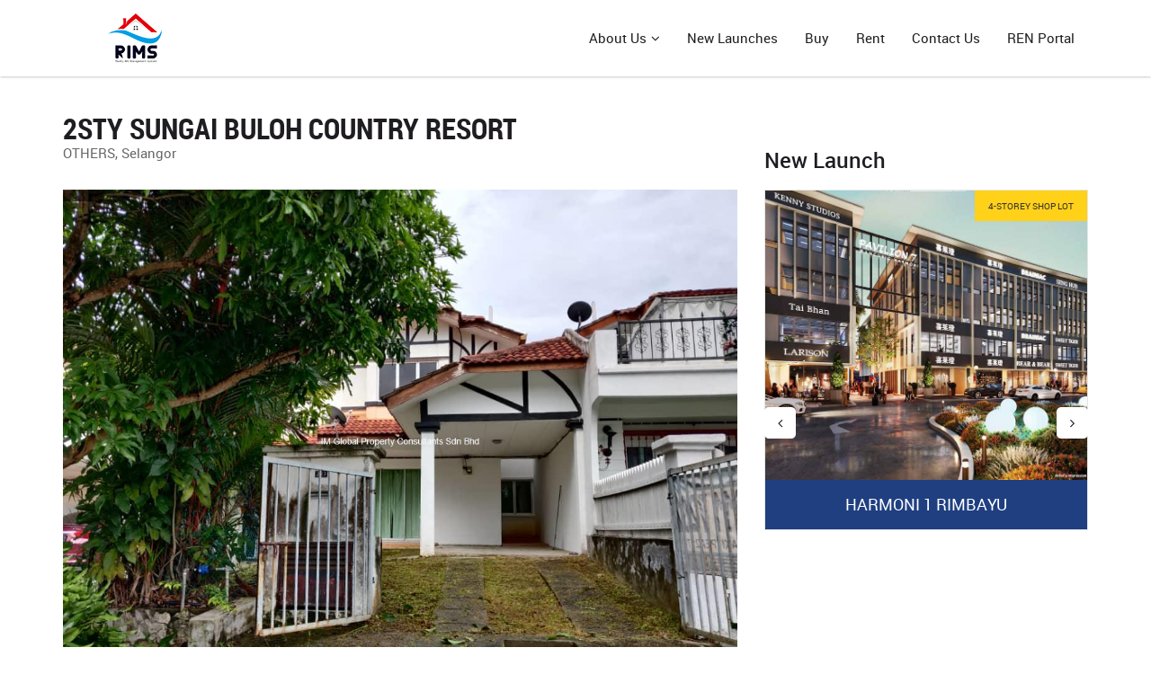

--- FILE ---
content_type: text/html; charset=utf-8
request_url: http://img.my/agency/property-view.aspx?recid=281178479
body_size: 17387
content:


<!DOCTYPE html>
<html lang="en">
<head><link rel="stylesheet" href="/DXR.axd?r=0_2775,1_68,1_69,0_2780-FROFq&p=fd92649d" /><meta charset="utf-8" /><meta http-equiv="X-UA-Compatible" content="IE=edge" /><meta name="viewport" content="width=device-width, initial-scale=1, user-scalable=no" /><link rel="stylesheet" type="text/css" href="../web/css/bootstrap.min.css" /><link rel="stylesheet" type="text/css" href="../web/css/font-awesome.min.css" /><link rel="stylesheet" type="text/css" href="../web/css/reality-icon.css" /><link rel="stylesheet" type="text/css" href="../web/css/bootsnav.css" /><link rel="stylesheet" type="text/css" href="../web/css/owl.carousel.css" /><link rel="stylesheet" type="text/css" href="../web/css/owl.transitions.css" /><link rel="stylesheet" type="text/css" href="../web/css/settings.css" /><link rel="stylesheet" type="text/css" href="../web/css/style.css" /><link rel="stylesheet" type="text/css" href="../web/css/range-Slider.min.css" /><link rel="stylesheet" type="text/css" href="../web/css/search.css" /><link rel="stylesheet" type="text/css" href="../web/css/cubeportfolio.min.css" /><link rel="stylesheet" type="text/css" href="../web/css/jquery.fancybox.css" />


    
<title>2sty Sungai Buloh Country Resort | HAIRIL HAZHA</title>
<meta name="description" content="2sty Sungai Buloh Country Resort" />
<meta property="og:title" content="2sty Sungai Buloh Country Resort | HAIRIL HAZHA"/>  
<meta property="og:description" content="2sty Sungai Buloh Country Resort"/>  
<meta property="og:image" content="/userfiles/files/sl/8b62a593-9367-4b00-8eb7-a717f15a99e9/Thumbs/TIMG_photo-2020-05-11-13-50-48--3-.jpg" />
	<meta name="twitter:image" content="/userfiles/files/sl/8b62a593-9367-4b00-8eb7-a717f15a99e9/Thumbs/TIMG_photo-2020-05-11-13-50-48--3-.jpg" />

    
    



    <style>
        .google-maps {
            position: relative;
            padding-bottom: 75%;
            height: 0;
            overflow: hidden;
        }

            .google-maps iframe {
                position: absolute;
                top: 0;
                left: 0;
                width: 100% !important;
                height: 100% !important;
            }
    </style>
    <script type="text/javascript">        
        function ShowPublicPopup(pLink) {
            popupPublic.SetContentUrl(pLink);
            popupPublic.Show();
        }
    </script>
<title>

</title></head>
<body>
    <form method="post" action="./property-view.aspx?recid=281178479" id="form1">
<div class="aspNetHidden">
<input type="hidden" name="__EVENTTARGET" id="__EVENTTARGET" value="" />
<input type="hidden" name="__EVENTARGUMENT" id="__EVENTARGUMENT" value="" />
<input type="hidden" name="__VIEWSTATE" id="__VIEWSTATE" value="/[base64]/[base64]/[base64]/[base64]/[base64]/[base64]/[base64]/[base64]/[base64]/[base64]" />
</div>

<script type="text/javascript">
//<![CDATA[
var theForm = document.forms['form1'];
if (!theForm) {
    theForm = document.form1;
}
function __doPostBack(eventTarget, eventArgument) {
    if (!theForm.onsubmit || (theForm.onsubmit() != false)) {
        theForm.__EVENTTARGET.value = eventTarget;
        theForm.__EVENTARGUMENT.value = eventArgument;
        theForm.submit();
    }
}
//]]>
</script>


<script src="/WebResource.axd?d=sKiBFIwU8zDoq7BUqV4PLF6mCYew84FIIEs2XnCbxMyl4ljDPEtpq1AWr3UjRsKbhlkAjj3V8QYPfCziNqoZTJjoFZc1&amp;t=638901824248157332" type="text/javascript"></script>

<div class="aspNetHidden">

	<input type="hidden" name="__VIEWSTATEGENERATOR" id="__VIEWSTATEGENERATOR" value="1884F85E" />
	<input type="hidden" name="__EVENTVALIDATION" id="__EVENTVALIDATION" value="/wEdAANw3ulAgfStPUj0KWn2M50tjcYBZZEFrGrn3s6zS1PiqBw3998xGX+u7hB1RY1PwscddbJq5GJVBI5f/Sc1aZsq3BJplw==" />
</div>


        <!--Header-->
        <header class="white_header">
            
            
            <nav class="navbar navbar-default navbar-sticky bootsnav">
                <div class="container">

                    <!-- Start Header Navigation -->
                    <div class="navbar-header">
                        <button type="button" class="navbar-toggle" data-toggle="collapse" data-target="#navbar-menu">
                            <i class="fa fa-bars"></i>
                        </button>
                        <a class="navbar-brand" href="/">
                            <img src="/userfiles/images/logo/img.my.png" class="logo" alt=""></a>
                    </div>
                    <!-- End Header Navigation -->
                    <div class="collapse navbar-collapse" id="navbar-menu">
                        <ul class="nav navbar-nav navbar-right" data-in="fadeIn" data-out="fadeOut">

                            
                            



                            <li class="dropdown">
                                <a href="#." class="dropdown-toggle" data-toggle="dropdown">About Us</a>
                                <ul class="dropdown-menu">

                                    


                                            <li>
                                                <a href="/agency/posting-view.aspx?recid=3721">
                                                    Company Profile
										
                                                </a>

                                            </li>


                                        

                                </ul>
                            </li>

                            
                            
                            
                            
                            

                            <li>
                                <a href="/agency/project-list.aspx">New Launches
										
                                </a>

                            </li>

                            <li>
                                <a href="/agency/property-buy-list.aspx">Buy
										
                                </a>

                            </li>

                            <li>
                                <a href="/agency/property-rent-list.aspx">Rent
										
                                </a>

                            </li>
                            <li>
                                <a href="/agency/contact-us.aspx">Contact Us
										
                                </a>

                            </li>





                            <li><a href="/agent">REN Portal</a></li>
                        </ul>
                    </div>
                </div>
            </nav>
        </header>
        <!--Header Ends-->




        



    <!-- Property Detail Start -->
    <section id="property" class="padding_top padding_bottom_half" style="padding-top: 40px;">
        <div class="container">
            <div class="row">
                <div class="col-md-8 listing1 property-details">
                    
                    
                            <h2 class="text-uppercase">2sty Sungai Buloh Country Resort</h2>
                            <p class="bottom30">OTHERS, Selangor</p>

                            <img src="/userfiles/files/sl/8b62a593-9367-4b00-8eb7-a717f15a99e9/Images/photo-2020-05-11-13-50-48--3-.jpg" alt="image" class="img-responsive" />
                            


                            
                        



                    <script id="dxis_1312329550" src="/DXR.axd?r=1_11,1_12,1_252,1_23,1_64,1_13,1_14,1_15,1_27,1_39,1_31,1_59,1_57,1_17,1_41,1_56-FROFq"></script><table class="dxigControl_Moderno" id="ContentPlaceHolder1_ASPxImageGallery1" style="width:100%;">
	<tr>
		<td id="ContentPlaceHolder1_ASPxImageGallery1_CCell" class="dxigCtrl" style="padding-left:0px;padding-right:0px;vertical-align:top;"><table style="width:100%;border-collapse:separate;">
			<tr>
				<td id="ContentPlaceHolder1_ASPxImageGallery1_ICell" class="dxigContent_Moderno"><table class="dxigBreakpointsItemsContainer_Moderno" style="width:100%;margin-left:-6px;margin-top:-6px;">
					<tr>
						<td><div class="dxbplc">
							<div class="dxigBreakpointsItem_Moderno dxigItem_Moderno" style="margin-left:6px;margin-top:6px;text-align:Left;vertical-align:Top;">
								<a><img class="dxig-img" src="../userfiles/_thumbs/sl/ImageGalleryThumb/a1d112d0fc844e3746013642abf5d230/200x200.2/photo-2020-05-11-13-50-47--3-.jpg?133093901170072791" alt="" /><span class="dxig-thumbnailBorder"></span></a>
							</div>
						</div><div class="dxbplc">
							<div class="dxigBreakpointsItem_Moderno dxigItem_Moderno" style="margin-left:6px;margin-top:6px;text-align:Left;vertical-align:Top;">
								<a><img class="dxig-img" src="../userfiles/_thumbs/sl/ImageGalleryThumb/a1d112d0fc844e3746013642abf5d230/200x200.2/photo-2020-05-11-13-50-47--4-.jpg?133093901170697791" alt="" /><span class="dxig-thumbnailBorder"></span></a>
							</div>
						</div><div class="dxbplc">
							<div class="dxigBreakpointsItem_Moderno dxigItem_Moderno" style="margin-left:6px;margin-top:6px;text-align:Left;vertical-align:Top;">
								<a><img class="dxig-img" src="../userfiles/_thumbs/sl/ImageGalleryThumb/a1d112d0fc844e3746013642abf5d230/200x200.2/photo-2020-05-11-13-50-47--5-.jpg?133093901171322797" alt="" /><span class="dxig-thumbnailBorder"></span></a>
							</div>
						</div><div class="dxbplc">
							<div class="dxigBreakpointsItem_Moderno dxigItem_Moderno" style="margin-left:6px;margin-top:6px;text-align:Left;vertical-align:Top;">
								<a><img class="dxig-img" src="../userfiles/_thumbs/sl/ImageGalleryThumb/a1d112d0fc844e3746013642abf5d230/200x200.2/photo-2020-05-11-13-50-47--6-.jpg?133093901171947829" alt="" /><span class="dxig-thumbnailBorder"></span></a>
							</div>
						</div><div class="dxbplc">
							<div class="dxigBreakpointsItem_Moderno dxigItem_Moderno" style="margin-left:6px;margin-top:6px;text-align:Left;vertical-align:Top;">
								<a><img class="dxig-img" src="../userfiles/_thumbs/sl/ImageGalleryThumb/a1d112d0fc844e3746013642abf5d230/200x200.2/photo-2020-05-11-13-50-48--2-.jpg?133093901172572818" alt="" /><span class="dxig-thumbnailBorder"></span></a>
							</div>
						</div><div class="dxbplc">
							<div class="dxigBreakpointsItem_Moderno dxigItem_Moderno" style="margin-left:6px;margin-top:6px;text-align:Left;vertical-align:Top;">
								<a><img class="dxig-img" src="../userfiles/_thumbs/sl/ImageGalleryThumb/a1d112d0fc844e3746013642abf5d230/200x200.2/photo-2020-05-11-13-50-48--3-.jpg?133093901173197809" alt="" /><span class="dxig-thumbnailBorder"></span></a>
							</div>
						</div><div class="dxbplc">
							<div class="dxigBreakpointsItem_Moderno dxigItem_Moderno" style="margin-left:6px;margin-top:6px;text-align:Left;vertical-align:Top;">
								<a><img class="dxig-img" src="../userfiles/_thumbs/sl/ImageGalleryThumb/a1d112d0fc844e3746013642abf5d230/200x200.2/photo-2020-05-11-13-50-48--4-.jpg?133093901173822810" alt="" /><span class="dxig-thumbnailBorder"></span></a>
							</div>
						</div><div class="dxbplc">
							<div class="dxigBreakpointsItem_Moderno dxigItem_Moderno" style="margin-left:6px;margin-top:6px;text-align:Left;vertical-align:Top;">
								<a><img class="dxig-img" src="../userfiles/_thumbs/sl/ImageGalleryThumb/a1d112d0fc844e3746013642abf5d230/200x200.2/photo-2020-05-11-13-50-48--5-.jpg?133093901174447839" alt="" /><span class="dxig-thumbnailBorder"></span></a>
							</div>
						</div><div class="dxbplc">
							<div class="dxigBreakpointsItem_Moderno dxigItem_Moderno" style="margin-left:6px;margin-top:6px;text-align:Left;vertical-align:Top;">
								<a><img class="dxig-img" src="../userfiles/_thumbs/sl/ImageGalleryThumb/a1d112d0fc844e3746013642abf5d230/200x200.2/photo-2020-05-11-13-50-48--6-.jpg?133093901175072858" alt="" /><span class="dxig-thumbnailBorder"></span></a>
							</div>
						</div><div class="dxbplc">
							<div class="dxigBreakpointsItem_Moderno dxigItem_Moderno" style="margin-left:6px;margin-top:6px;text-align:Left;vertical-align:Top;">
								<a><img class="dxig-img" src="../userfiles/_thumbs/sl/ImageGalleryThumb/a1d112d0fc844e3746013642abf5d230/200x200.2/photo-2020-05-11-13-50-48.jpg?133093901175697892" alt="" /><span class="dxig-thumbnailBorder"></span></a>
							</div>
						</div></td>
					</tr>
				</table></td>
			</tr>
		</table></td><td id="ContentPlaceHolder1_ASPxImageGallery1_FVCell"><div id="ContentPlaceHolder1_ASPxImageGallery1_Popup_PW-1" class="dxpcLite_Moderno dxpclW" style="width:200px;z-index:10000;display:none;visibility:hidden;">
			<div class="dxpc-mainDiv">
				<div class="dxpc-contentWrapper">
					<div class="dxpc-content">
						<div class="dxig-imageSliderWrapper">
							<div class="dxisControl_Moderno" id="ContentPlaceHolder1_ASPxImageGallery1_Popup_Slider" style="height:100%;width:100%;display:none;">

							</div><script id="dxss_1160170078">
<!--
ASPx.AddHoverItems('ContentPlaceHolder1_ASPxImageGallery1_Popup_Slider',[[['dxis-prevPageBtnHorHover'],[''],['ntbb'],,[[{'spriteCssClass':'dxWeb_isPrevPageBtnHorHover_Moderno'}]],['']],[['dxis-nextPageBtnHorHover'],[''],['ntbf'],,[[{'spriteCssClass':'dxWeb_isNextPageBtnHorHover_Moderno'}]],['']]]);
ASPx.AddPressedItems('ContentPlaceHolder1_ASPxImageGallery1_Popup_Slider',[[['dxis-prevPageBtnHorPressed'],[''],['ntbb'],,[[{'spriteCssClass':'dxWeb_isPrevPageBtnHorPressed_Moderno'}]],['']],[['dxis-nextPageBtnHorPressed'],[''],['ntbf'],,[[{'spriteCssClass':'dxWeb_isNextPageBtnHorPressed_Moderno'}]],['']]]);
ASPx.AddDisabledItems('ContentPlaceHolder1_ASPxImageGallery1_Popup_Slider',[[['dxis-prevPageBtnHorDisabled'],[''],['ntbb'],,[[{'spriteCssClass':'dxWeb_isPrevPageBtnHorDisabled_Moderno'}]],['']],[['dxis-nextPageBtnHorDisabled'],[''],['ntbf'],,[[{'spriteCssClass':'dxWeb_isNextPageBtnHorDisabled_Moderno'}]],['']]]);
ASPx.createControl(ASPx.ClientGalleryImageSlider,'ContentPlaceHolder1_ASPxImageGallery1_Popup_Slider','',{'uniqueID':'ctl00$ContentPlaceHolder1$ASPxImageGallery1$Popup$Slider','items':{'0':{'s':'../userfiles/_thumbs/sl/ImageGalleryThumb/a1d112d0fc844e3746013642abf5d230/1200x1200.0/photo-2020-05-11-13-50-47-\-3-.jpg?133093901170385282'},'1':{'s':'../userfiles/_thumbs/sl/ImageGalleryThumb/a1d112d0fc844e3746013642abf5d230/1200x1200.0/photo-2020-05-11-13-50-47-\-4-.jpg?133093901171010275'},'2':{'s':'../userfiles/_thumbs/sl/ImageGalleryThumb/a1d112d0fc844e3746013642abf5d230/1200x1200.0/photo-2020-05-11-13-50-47-\-5-.jpg?133093901171635305'},'3':{'s':'../userfiles/_thumbs/sl/ImageGalleryThumb/a1d112d0fc844e3746013642abf5d230/1200x1200.0/photo-2020-05-11-13-50-47-\-6-.jpg?133093901172260291'},'4':{'s':'../userfiles/_thumbs/sl/ImageGalleryThumb/a1d112d0fc844e3746013642abf5d230/1200x1200.0/photo-2020-05-11-13-50-48-\-2-.jpg?133093901172885297'},'5':{'s':'../userfiles/_thumbs/sl/ImageGalleryThumb/a1d112d0fc844e3746013642abf5d230/1200x1200.0/photo-2020-05-11-13-50-48-\-3-.jpg?133093901173510302'},'6':{'s':'../userfiles/_thumbs/sl/ImageGalleryThumb/a1d112d0fc844e3746013642abf5d230/1200x1200.0/photo-2020-05-11-13-50-48-\-4-.jpg?133093901174135313'},'7':{'s':'../userfiles/_thumbs/sl/ImageGalleryThumb/a1d112d0fc844e3746013642abf5d230/1200x1200.0/photo-2020-05-11-13-50-48-\-5-.jpg?133093901174760333'},'8':{'s':'../userfiles/_thumbs/sl/ImageGalleryThumb/a1d112d0fc844e3746013642abf5d230/1200x1200.0/photo-2020-05-11-13-50-48-\-6-.jpg?133093901175385354'},'9':{'s':'../userfiles/_thumbs/sl/ImageGalleryThumb/a1d112d0fc844e3746013642abf5d230/1200x1200.0/photo-2020-05-11-13-50-48.jpg?133093901176010327'}},'itemsCount':10,'allowMouseWheel':true,'itemCssCl':'dxis-item','imgAreaCssCl':'dxis-imageArea','navBtnsVbl':0,'itemTxtVbl':0,'showNavBar':false});

//-->
</script>
						</div><div>
							<div id="ContentPlaceHolder1_ASPxImageGallery1_Popup_prevBtn" class="dxig-prevButton dxWeb_igPrevButton_Moderno dx-not-acc">

							</div>
						</div><div>
							<div id="ContentPlaceHolder1_ASPxImageGallery1_Popup_nextBtn" class="dxig-nextButton dxWeb_igNextButton_Moderno dx-not-acc">

							</div>
						</div><div class="dxig-closeButtonWrapper">
							<div id="ContentPlaceHolder1_ASPxImageGallery1_Popup_ClsBtn" class="dxig-closeButton dxWeb_igCloseButton_Moderno dx-not-acc">

							</div>
						</div><div class="dxig-playPauseButtonWrapper">
							<div class="dxig-playPauseButton dxWeb_igPlayButton_Moderno dx-not-acc">

							</div><div class="dxig-playPauseButton dxWeb_igPauseButton_Moderno dx-not-acc">

							</div>
						</div><div class="dxig-bottomPanel">
							<div class="dxig-overflowPanel">
								<div class="dxisControl_Moderno" id="ContentPlaceHolder1_ASPxImageGallery1_Popup_NavigationBar" style="width:100%;display:none;">

								</div><script id="dxss_839309277">
<!--
ASPx.AddHoverItems('ContentPlaceHolder1_ASPxImageGallery1_Popup_NavigationBar',[[['dxis-prevBtnHorHover'],[''],['nbb'],,[[{'spriteCssClass':'dxWeb_isPrevBtnHorHover_Moderno'}]],['']],[['dxis-nextBtnHorHover'],[''],['nbf'],,[[{'spriteCssClass':'dxWeb_isNextBtnHorHover_Moderno'}]],['']],[['dxis-prevPageBtnHorHover'],[''],['ntbb'],,[[{'spriteCssClass':'dxWeb_isPrevPageBtnHorHover_Moderno'}]],['']],[['dxis-nextPageBtnHorHover'],[''],['ntbf'],,[[{'spriteCssClass':'dxWeb_isNextPageBtnHorHover_Moderno'}]],['']]]);
ASPx.AddPressedItems('ContentPlaceHolder1_ASPxImageGallery1_Popup_NavigationBar',[[['dxis-prevBtnHorPressed'],[''],['nbb'],,[[{'spriteCssClass':'dxWeb_isPrevBtnHorPressed_Moderno'}]],['']],[['dxis-nextBtnHorPressed'],[''],['nbf'],,[[{'spriteCssClass':'dxWeb_isNextBtnHorPressed_Moderno'}]],['']],[['dxis-prevPageBtnHorPressed'],[''],['ntbb'],,[[{'spriteCssClass':'dxWeb_isPrevPageBtnHorPressed_Moderno'}]],['']],[['dxis-nextPageBtnHorPressed'],[''],['ntbf'],,[[{'spriteCssClass':'dxWeb_isNextPageBtnHorPressed_Moderno'}]],['']]]);
ASPx.AddDisabledItems('ContentPlaceHolder1_ASPxImageGallery1_Popup_NavigationBar',[[['dxis-prevBtnHorDisabled'],[''],['nbb'],,[[{'spriteCssClass':'dxWeb_isPrevBtnHorDisabled_Moderno'}]],['']],[['dxis-nextBtnHorDisabled'],[''],['nbf'],,[[{'spriteCssClass':'dxWeb_isNextBtnHorDisabled_Moderno'}]],['']],[['dxis-prevPageBtnHorDisabled'],[''],['ntbb'],,[[{'spriteCssClass':'dxWeb_isPrevPageBtnHorDisabled_Moderno'}]],['']],[['dxis-nextPageBtnHorDisabled'],[''],['ntbf'],,[[{'spriteCssClass':'dxWeb_isNextPageBtnHorDisabled_Moderno'}]],['']]]);
ASPx.createControl(ASPx.ClientGalleryImageSlider,'ContentPlaceHolder1_ASPxImageGallery1_Popup_NavigationBar','',{'uniqueID':'ctl00$ContentPlaceHolder1$ASPxImageGallery1$Popup$NavigationBar','items':{'0':{'ts':'../userfiles/_thumbs/sl/ImageGalleryThumb/a1d112d0fc844e3746013642abf5d230/90x90.2/photo-2020-05-11-13-50-47-\-3-.jpg?133093901170541546'},'1':{'ts':'../userfiles/_thumbs/sl/ImageGalleryThumb/a1d112d0fc844e3746013642abf5d230/90x90.2/photo-2020-05-11-13-50-47-\-4-.jpg?133093901171166545'},'2':{'ts':'../userfiles/_thumbs/sl/ImageGalleryThumb/a1d112d0fc844e3746013642abf5d230/90x90.2/photo-2020-05-11-13-50-47-\-5-.jpg?133093901171791546'},'3':{'ts':'../userfiles/_thumbs/sl/ImageGalleryThumb/a1d112d0fc844e3746013642abf5d230/90x90.2/photo-2020-05-11-13-50-47-\-6-.jpg?133093901172416568'},'4':{'ts':'../userfiles/_thumbs/sl/ImageGalleryThumb/a1d112d0fc844e3746013642abf5d230/90x90.2/photo-2020-05-11-13-50-48-\-2-.jpg?133093901173041579'},'5':{'ts':'../userfiles/_thumbs/sl/ImageGalleryThumb/a1d112d0fc844e3746013642abf5d230/90x90.2/photo-2020-05-11-13-50-48-\-3-.jpg?133093901173666578'},'6':{'ts':'../userfiles/_thumbs/sl/ImageGalleryThumb/a1d112d0fc844e3746013642abf5d230/90x90.2/photo-2020-05-11-13-50-48-\-4-.jpg?133093901174291614'},'7':{'ts':'../userfiles/_thumbs/sl/ImageGalleryThumb/a1d112d0fc844e3746013642abf5d230/90x90.2/photo-2020-05-11-13-50-48-\-5-.jpg?133093901174916593'},'8':{'ts':'../userfiles/_thumbs/sl/ImageGalleryThumb/a1d112d0fc844e3746013642abf5d230/90x90.2/photo-2020-05-11-13-50-48-\-6-.jpg?133093901175541599'},'9':{'ts':'../userfiles/_thumbs/sl/ImageGalleryThumb/a1d112d0fc844e3746013642abf5d230/90x90.2/photo-2020-05-11-13-50-48.jpg?133093901176166601'}},'itemsCount':10,'allowMouseWheel':true,'showImageArea':false,'navBarCssCl':'dxis-nbBottom','thStyle':'height:90px;width:90px;','thCssCl':'dxis-nbItem','thSelCssCl':'dxis-nbSelectedItem','thumbNavBtnsVbl':3,'nbpbh':'<div id="ContentPlaceHolder1_ASPxImageGallery1_Popup_NavigationBar_ntbb" class="dxWeb_isPrevPageBtnHor_Moderno dxis-prevPageBtnHor">\r\n\r\n</div>','nbnbh':'<div id="ContentPlaceHolder1_ASPxImageGallery1_Popup_NavigationBar_ntbf" class="dxWeb_isNextPageBtnHor_Moderno dxis-nextPageBtnHor">\r\n\r\n</div>'});

//-->
</script><div class="dxig-navigationBarMarker dxWeb_igNavigationBarMarker_Moderno dx-not-acc">

								</div>
							</div>
						</div>
					</div>
				</div>
			</div>
		</div><script id="dxss_667120887">
<!--
ASPx.AddHoverItems('ContentPlaceHolder1_ASPxImageGallery1_Popup',[[['dxpc-closeBtnHover'],[''],['HCB-1']]]);
ASPx.createControl(ASPxClientPopupControl,'ContentPlaceHolder1_ASPxImageGallery1_Popup','',{'uniqueID':'ctl00$ContentPlaceHolder1$ASPxImageGallery1$Popup','popupAnimationType':'fade','closeOnEscape':true,'isPopupPositionCorrectionOn':false,'shadowVisible':false,'isMaximizedInit':true});

//-->
</script></td>
	</tr>
</table><table id="ContentPlaceHolder1_ASPxImageGallery1_LP" class="dxigLoadingPanel_Moderno dxlpLoadingPanel_Moderno" style="left:0px;top:0px;z-index:30000;display:none;">
	<tr>
		<td class="dx" style="padding-right:0px;"><img class="dxlp-loadingImage dxlp-imgPosLeft" src="/DXR.axd?r=1_89-FROFq" alt="" style="vertical-align:middle;" /></td><td class="dx" style="padding-left:0px;"><span id="ContentPlaceHolder1_ASPxImageGallery1_TL">Loading&hellip;</span></td>
	</tr>
</table><div id="ContentPlaceHolder1_ASPxImageGallery1_LD" class="dxigLoadingDiv_Moderno dxlpLoadingDiv_Moderno dx-ft" style="left:0px;top:0px;z-index:29999;display:none;position:absolute;">

</div><script id="dxss_729148186">
<!--
ASPx.AddHoverItems('ContentPlaceHolder1_ASPxImageGallery1',[[['dxig-closeButtonHover'],[''],['Popup_ClsBtn'],,[[{'spriteCssClass':'dxWeb_igCloseButtonHover_Moderno'}]],['']],[['dxig-prevButtonHover'],[''],['Popup_prevBtn'],,[[{'spriteCssClass':'dxWeb_igPrevButtonHover_Moderno'}]],['']],[['dxig-nextButtonHover'],[''],['Popup_nextBtn'],,[[{'spriteCssClass':'dxWeb_igNextButtonHover_Moderno'}]],['']]]);
ASPx.AddPressedItems('ContentPlaceHolder1_ASPxImageGallery1',[[['dxig-closeButtonPressed'],[''],['Popup_ClsBtn'],,[[{'spriteCssClass':'dxWeb_igCloseButtonPressed_Moderno'}]],['']],[['dxig-prevButtonPressed'],[''],['Popup_prevBtn'],,[[{'spriteCssClass':'dxWeb_igPrevButtonPressed_Moderno'}]],['']],[['dxig-nextButtonPressed'],[''],['Popup_nextBtn'],,[[{'spriteCssClass':'dxWeb_igNextButtonPressed_Moderno'}]],['']]]);
ASPx.AddDisabledItems('ContentPlaceHolder1_ASPxImageGallery1',[[['dxig-closeButtonDisabled'],[''],['Popup_ClsBtn'],,[[{'spriteCssClass':'dxWeb_igCloseButtonDisabled_Moderno'}]],['']],[['dxig-prevButtonDisabled'],[''],['Popup_prevBtn'],,[[{'spriteCssClass':'dxWeb_igPrevButtonDisabled_Moderno'}]],['']],[['dxig-nextButtonDisabled'],[''],['Popup_nextBtn'],,[[{'spriteCssClass':'dxWeb_igNextButtonDisabled_Moderno'}]],['']]]);
ASPx.createControl(ASPxClientImageGallery,'ContentPlaceHolder1_ASPxImageGallery1','',{'callBack':function(arg) { WebForm_DoCallback('ctl00$ContentPlaceHolder1$ASPxImageGallery1',arg,ASPx.Callback,'ContentPlaceHolder1_ASPxImageGallery1',ASPx.CallbackError,true); },'uniqueID':'ctl00$ContentPlaceHolder1$ASPxImageGallery1','stateObject':{'ps':0,'pageIndex':0,'ic':0,'pageSize':30,'layout':2,'aspi':0,'bpipr':6,'pageCount':1,'bpi':[[991,4],[767,3],[545,2]],'endlessPagingMode':0,'pi':0,'pc':0,'b':false},'layoutMode':2,'itemsCount':10,'fvitems':{'0':{},'1':{},'2':{},'3':{},'4':{},'5':{},'6':{},'7':{},'8':{},'9':{}},'items':[{'i':0,'tu':'../userfiles/_thumbs/sl/ImageGalleryThumb/a1d112d0fc844e3746013642abf5d230/200x200.2/photo-2020-05-11-13-50-47-\-3-.jpg?133093901170072791'},{'i':1,'tu':'../userfiles/_thumbs/sl/ImageGalleryThumb/a1d112d0fc844e3746013642abf5d230/200x200.2/photo-2020-05-11-13-50-47-\-4-.jpg?133093901170697791'},{'i':2,'tu':'../userfiles/_thumbs/sl/ImageGalleryThumb/a1d112d0fc844e3746013642abf5d230/200x200.2/photo-2020-05-11-13-50-47-\-5-.jpg?133093901171322797'},{'i':3,'tu':'../userfiles/_thumbs/sl/ImageGalleryThumb/a1d112d0fc844e3746013642abf5d230/200x200.2/photo-2020-05-11-13-50-47-\-6-.jpg?133093901171947829'},{'i':4,'tu':'../userfiles/_thumbs/sl/ImageGalleryThumb/a1d112d0fc844e3746013642abf5d230/200x200.2/photo-2020-05-11-13-50-48-\-2-.jpg?133093901172572818'},{'i':5,'tu':'../userfiles/_thumbs/sl/ImageGalleryThumb/a1d112d0fc844e3746013642abf5d230/200x200.2/photo-2020-05-11-13-50-48-\-3-.jpg?133093901173197809'},{'i':6,'tu':'../userfiles/_thumbs/sl/ImageGalleryThumb/a1d112d0fc844e3746013642abf5d230/200x200.2/photo-2020-05-11-13-50-48-\-4-.jpg?133093901173822810'},{'i':7,'tu':'../userfiles/_thumbs/sl/ImageGalleryThumb/a1d112d0fc844e3746013642abf5d230/200x200.2/photo-2020-05-11-13-50-48-\-5-.jpg?133093901174447839'},{'i':8,'tu':'../userfiles/_thumbs/sl/ImageGalleryThumb/a1d112d0fc844e3746013642abf5d230/200x200.2/photo-2020-05-11-13-50-48-\-6-.jpg?133093901175072858'},{'i':9,'tu':'../userfiles/_thumbs/sl/ImageGalleryThumb/a1d112d0fc844e3746013642abf5d230/200x200.2/photo-2020-05-11-13-50-48.jpg?133093901175697892'}]});

//-->
</script>





                    


                            <h2 class="text-uppercase">Property Description</h2>
                            <p class="bottom30">FOR SALE! 2sty Sg Buloh Country Resort, Sg Buloh<br><br>Location : Sungai Buloh<br>Property Type : Double strorey terrace intermediate<br>Title type : Leasehold<br>Bedrooms : 4<br>Bathroom : 3<br>Size : 20x70 sq.ft.<br>Other Info : Bumi Lot<br><br>- Basic unit<br>- Newly painted<br>- Tiles and parquet flooring<br><br>Amenities:<br>- Sekolah Saujana Utama<br>- Masjid<br>- Stesen minyak<br>- Bank<br>- Kedai mamak 24hrs<br>- Klinik 1 Malaysia<br>- SU Mall<br><br>RM395,000 <br><br>Call/whatsapp for more info<br>HYRIL (REN07133)<br>012-9222425<br>https://wa.me/60129222425<br>IM Global Property Consultants Sdn Bhd</p>



                            <h2 class="text-uppercase bottom20">Quick Summary</h2>
                            <div class="row property-d-table">
                                <div class="col-md-6 col-sm-6 col-xs-12">
                                    <table class="table table-striped table-responsive">
                                        <tbody>
                                            <tr>
                                                <td><b>Listing Id</b></td>
                                                <td class="text-right">281178479</td>
                                            </tr>

                                            <tr>
                                                <td><b>Property Type</b></td>
                                                <td class="text-right">2-STY TERRACE/LINK HOUSE</td>
                                            </tr>

                                            <tr>
                                                <td><b>Land Area</b></td>
                                                <td class="text-right">20 x 70</td>
                                            </tr>
                                            <tr>
                                                <td><b>Build Size</b></td>
                                                <td class="text-right">1860</td>
                                            </tr>
                                            <tr>
                                                <td><b>Tenure</b></td>
                                                <td class="text-right">LEASEHOLD</td>
                                            </tr>

                                            <tr>
                                                <td><b>Posted Date</b></td>
                                                <td class="text-right">18/05/2021</td>
                                            </tr>
                                        </tbody>
                                    </table>
                                </div>
                                <div class="col-md-6 col-sm-6 col-xs-12">
                                    <table class="table table-striped table-responsive">
                                        <tbody>
                                            <tr>
                                                <td><b>List Type</b></td>
                                                <td class="text-right"></td>
                                            </tr>
                                            <tr>
                                                <td><b>Asking Price</b></td>
                                                <td class="text-right">RM 395,000</td>
                                            </tr>
                                            <tr>
                                                <td><b>Rental</b></td>
                                                <td class="text-right">RM -</td>
                                            </tr>
                                            <tr>
                                                <td><b>Bedrooms</b></td>
                                                <td class="text-right">4</td>
                                            </tr>
                                            <tr>
                                                <td><b>Bathrooms</b></td>
                                                <td class="text-right">3</td>
                                            </tr>
                                            <tr>
                                                <td><b>Car Park</b></td>
                                                <td class="text-right">2</td>
                                            </tr>

                                        </tbody>
                                    </table>
                                </div>



                            </div>
                            
                            <div class="row bottom40">
                                <div class="col-md-12 bottom20">
                                    <a class="btn-yellow border_radius top20" style="background-color:lightgrey ;" href="tel:60129222425"><i class="fa fa-phone" aria-hidden="true"></i> 60129222425</a>

                                    <a class="btn-blue border_radius top20" style="background-color: green;" href="https://wa.me/60129222425?text=Hi HAIRIL HAZHA, I am interested to find out more on this property. (https://img.my/hairilhazha/property-detail/281178479). Thank you."><i class="fa fa-whatsapp" aria-hidden="true"></i> WhatsApp</a>




                                </div>

                            </div>


                            <h2 class="text-uppercase bottom20">Property Map</h2>
                            <div class="row bottom40">
                                <div class="col-md-12 bottom20">
                                    <div class="google-maps">
                                        <iframe src="https://www.google.com/maps/embed?pb=!1m18!1m12!1m3!1d3983.604180813946!2d101.47182531380892!3d3.1982171976714!2m3!1f0!2f0!3f0!3m2!1i1024!2i768!4f13.1!3m3!1m2!1s0x31cc5a7ea9f14a67%3A0xd85eeb2352aa8763!2s223%2C%20Jalan%20Seroja%201%2F1%2C%20Bandar%20Saujana%20Utama%2C%2047000%20Sungai%20Buloh%2C%20Selangor!5e0!3m2!1sen!2smy!4v1617068069270!5m2!1sen!2smy" width="600" height="450" style="border:0;" allowfullscreen="" loading="lazy"></iframe>
                                    </div>

                                </div>

                            </div>


                        

                    <h2 class="text-uppercase bottom20">Contact Agent</h2>


                    <div class="row">

                        
<style>
    ul.social_share li a.phone:hover, ul.social_share li a.phone:focus,
    .toggle_share ul li a.phone:hover, .toggle_share ul li a.phone:focus {
        background: #4FCE5D;
    }
</style>




        <div class="col-sm-6 bottom40">
            <div class="agent_wrap">
                <div class="image">
                    <img src="/userfiles/files/agent/33777/PROFILE/Picture1.jpg" alt="Agents">
                </div>
            </div>
        </div>

        <div class="col-sm-6 bottom40">
            <div class="agent_wrap">
                <h2 class="bottom10">HAIRIL HAZHA</h2>
                <h4 class="bottom20">REN 07133</h4>
                <p>I am a professional Real Estate Negotiator and was involved with helping people in every stage of their housing needs. My experience includes negotiating in sales and rental of properties, marketing, residential and commercial letting. As a professional Real Estate Negotiator, I am committed to providing excellent service and results towards the sale or purchase of your home. Focusing area mainly in Klang Valley, Sungai Buloh, Puncak Alam and Kuala Selangor</p>
                <table class="agent_contact table">
                    <tbody>
                        <tr class="bottom10">
                            <td><strong>Mobile:</strong></td>
                            <td class="text-right"><a href="tel:0129222425">012-9222425</a></td>
                        </tr>
                        <tr class="bottom10">
                            <td><strong>Whatsapp:</strong></td>
                            <td class="text-right"><a target="_blank" href="https://api.whatsapp.com/send?phone=60129222425">Whatsapp me</a></td>
                        </tr>
                        <tr>
                            <td><strong>Email Address:</strong></td>
                            <td class="text-right"><a href="mailto:hairil.property@gmail.com">hairil.property@gmail.com</a></td>
                        </tr>

                    </tbody>
                </table>
                <div style="border-bottom: 1px solid #d3d8dd;" class="bottom15"></div>
                <ul class="social_share">
                    <li><a href="tel:0129222425" class="phone"><i class="fa fa-phone"></i></a></li>
                    <li><a target="_blank" href="https://api.whatsapp.com/send?phone=60129222425" class="phone"><i class="fa fa-comments-o"></i></a></li>
                    <li><a target="_blank" href="mailto:hairil.property@gmail.com" class="linkden"><i class="fa fa-envelope-o"></i></a></li>
                    
                            <li><a target="_blank" href="https://www.facebook.com/hartanahbay" class="facebook"><i class="icon-facebook-1"></i></a></li>

                        
                            <li><a target="_blank" href="https://www.instagram.com/hartanahbay/" class="google"><i class="fa fa-instagram"></i></a></li>

                        
                            <li><a target="_blank" href="https://t.me/hairil_hartanahbay" class="phone"><i class="fa fa-globe"></i></a></li>

                        
                </ul>
                <br />
                <a class="btn-blue border_radius top20" href="javascript:ShowPublicPopup('/web/form-enquiry.aspx?username='); ">Enquiry Form</a>
                <a class="btn-blue border_radius top20" href="javascript:ShowPublicPopup('/web/form-referrer.aspx?username='); ">Referral Program</a>
            </div>
        </div>

    






<div class="dxmodalSys">
	<div id="ContentPlaceHolder1_MyAgent_ASPxPopupControl1_PW-1" class="dxpcLite_Moderno dxpclW" style="z-index:10000;display:none;visibility:hidden;">
		<div class="dxpc-mainDiv dxpc-shadow">
			<div class="dxpc-header dxpc-withBtn">
				<div class="dxpc-closeBtn">
					<img class="dxWeb_pcCloseButton_Moderno" src="/DXR.axd?r=1_89-FROFq" alt="Close" />
				</div><div class="dxpc-maximizeBtn">
					<img id="ContentPlaceHolder1_MyAgent_ASPxPopupControl1_HMXB-1Img" class="dxWeb_pcMaximizeButton_Moderno" src="/DXR.axd?r=1_89-FROFq" alt="Maximize/Restore" />
				</div><div class="dxpc-headerContent">
					<span class="dxpc-headerText dx-vam">View</span>
				</div><b class="dx-clear"></b>
			</div><div class="dxpc-contentWrapper">
				<div class="dxpc-content">
					&nbsp;&nbsp;
				</div>
			</div>
		</div>
	</div>
</div><div id="ContentPlaceHolder1_MyAgent_ASPxPopupControl1_DXPWMB-1" class="dxpcModalBackLite_Moderno" style="z-index:9999;">

</div><table id="ContentPlaceHolder1_MyAgent_ASPxPopupControl1_LP" class="dxpcLoadingPanel_Moderno dxlpLoadingPanel_Moderno" style="left:0px;top:0px;z-index:30000;display:none;">
	<tr>
		<td class="dx" style="padding-right:0px;"><img class="dxlp-loadingImage dxlp-imgPosLeft" src="/DXR.axd?r=1_89-FROFq" alt="" style="vertical-align:middle;" /></td><td class="dx" style="padding-left:0px;"><span id="ContentPlaceHolder1_MyAgent_ASPxPopupControl1_TL">Loading&hellip;</span></td>
	</tr>
</table><div id="ContentPlaceHolder1_MyAgent_ASPxPopupControl1_LD" class="dxpcLoadingDiv_Moderno dxlpLoadingDiv_Moderno dx-ft" style="left:0px;top:0px;z-index:29999;display:none;position:absolute;">

</div><script id="dxss_1292449761">
<!--
ASPx.AddHoverItems('ContentPlaceHolder1_MyAgent_ASPxPopupControl1',[[['dxpc-closeBtnHover'],[''],['HCB-1']],[['dxpc-maximizeBtnHover'],[''],['HMXB-1']]]);
ASPx.AddSelectedItems('ContentPlaceHolder1_MyAgent_ASPxPopupControl1',[[['dxpc-maximizeBtnChecked'],[''],['HMXB-1']]]);
ASPx.createControl(ASPxClientPopupControl,'ContentPlaceHolder1_MyAgent_ASPxPopupControl1','popupPublic',{'callBack':function(arg) { WebForm_DoCallback('ctl00$ContentPlaceHolder1$MyAgent$ASPxPopupControl1',arg,ASPx.Callback,'ContentPlaceHolder1_MyAgent_ASPxPopupControl1',ASPx.CallbackError,true); },'uniqueID':'ctl00$ContentPlaceHolder1$MyAgent$ASPxPopupControl1','popupAnimationType':'auto','isPopupPositionCorrectionOn':false,'modal':true,'adaptivityEnabled':true,'switchAtWindowInnerWidth':90000,'modalVerticalAlign':'WindowCenter','modalMinHeight':'700px','modalMaxWidth':'900px'});

//-->
</script>


                    </div>

                </div>
                <aside class="col-md-4 col-xs-12">

                    <div class="row">

                        <div class="col-md-12">
                            <h3 class="margin40 bottom20"><a href="/agency/project-list.aspx">New Launch</a></h3>
                        </div>
                        <div class="col-md-12">
                            <div id="agent-2-slider" class="owl-carousel">


                                
                                
                                        
                                        <div class="item">
                                            <div class="property_item heading_space">
                                                <div class="image">
                                                    <a href="project-view.aspx?recid=35630556">
                                                        <img src="/userfiles/files/project/13291dee-bb6c-47e6-9440-70668571fe1c/Images/ANCUBIC-HARMONI-1.jpg" alt="listin" class="img-responsive"></a>
                                                    <div class="feature"><span class="tag-2">4-STOREY SHOP LOT</span></div>
                                                    <div class="price clearfix"><span class="tag pull-right">HARMONI 1 RIMBAYU</span></div>
                                                </div>
                                            </div>
                                        </div>
                                    
                                        
                                        <div class="item">
                                            <div class="property_item heading_space">
                                                <div class="image">
                                                    <a href="project-view.aspx?recid=35630529">
                                                        <img src="/userfiles/files/project/468e7fa1-5d84-4437-8648-14832d2cdd01/Images/Screenshot-6.jpg" alt="listin" class="img-responsive"></a>
                                                    <div class="feature"><span class="tag-2">5-Storey Commercial Retail Office, SOHO</span></div>
                                                    <div class="price clearfix"><span class="tag pull-right">HARMONI 8 RIMBAYU</span></div>
                                                </div>
                                            </div>
                                        </div>
                                    
                                        
                                        <div class="item">
                                            <div class="property_item heading_space">
                                                <div class="image">
                                                    <a href="project-view.aspx?recid=35619956">
                                                        <img src="/userfiles/files/project/48e2ef1d-29e8-4ca0-a865-ba99eeab2b44/Images/WhatsApp-Image-2024-07-23-at-20.50.13.jpeg" alt="listin" class="img-responsive"></a>
                                                    <div class="feature"><span class="tag-2">INDUSTRIAL PARK</span></div>
                                                    <div class="price clearfix"><span class="tag pull-right">A PARK BANGI</span></div>
                                                </div>
                                            </div>
                                        </div>
                                    
                                        
                                        <div class="item">
                                            <div class="property_item heading_space">
                                                <div class="image">
                                                    <a href="project-view.aspx?recid=35619911">
                                                        <img src="/userfiles/files/project/44dd5b5e-6389-4004-8ac6-638f76014482/Images/WhatsApp-Image-2024-07-13-at-10.58.31.jpeg" alt="listin" class="img-responsive"></a>
                                                    <div class="feature"><span class="tag-2">4 STOREY SHOPLOT UNITS</span></div>
                                                    <div class="price clearfix"><span class="tag pull-right">ANCUBIC GARDEN COMMERCIAL</span></div>
                                                </div>
                                            </div>
                                        </div>
                                    
                                        
                                        <div class="item">
                                            <div class="property_item heading_space">
                                                <div class="image">
                                                    <a href="project-view.aspx?recid=35618638">
                                                        <img src="/userfiles/files/project/c209ebf3-b48e-49b7-9d96-f76242d7b2c4/Images/Facade-01.jpeg" alt="listin" class="img-responsive"></a>
                                                    <div class="feature"><span class="tag-2">MULTI-STOREY TERRACE HOUSE</span></div>
                                                    <div class="price clearfix"><span class="tag pull-right">LAGENDA   ARDEA (Phase 1A), BERNAM JAYA</span></div>
                                                </div>
                                            </div>
                                        </div>
                                    



                            </div>
                        </div>
                    </div>
                </aside>
            </div>
        </div>
    </section>
    <!-- Property Detail End -->







        <!-- Agent Profile -->


        <!-- Agent Profile End -->



        <!--Footer-->
        <footer class="padding_top footer2">
            <div class="container">
                <div class="row">
                </div>
            </div>
        </footer>
        <!--CopyRight-->
        <div class="copyright index2">
            <div class="copyright_inner">
                <div class="container">
                    <div class="row">
                        <div class="col-md-7">
                            <p>Copyright &copy; 2026<span></span>. All rights reserved. <a href="/agency/page-privacy-policy.aspx">Privacy Policy</a></p>
                        </div>
                        <div class="col-md-5 text-right">
                            <p>Powered by <a href="https://www.sams.my" target="_blank">SAMS</a></p>
                        </div>
                    </div>
                </div>
            </div>
        </div>

        <script src="/web/js/jquery-2.1.4.js"></script>
        <script src="/web/js/bootstrap.min.js"></script>
        <script src="/web/js/bootsnav.js"></script>
        <script src="/web/js/jquery.parallax-1.1.3.js"></script>
        <script src="/web/js/jquery.appear.js"></script>
        <script src="/web/js/jquery-countTo.js"></script>
        <script src="/web/js/masonry.pkgd.min.js"></script>
        <script src="/web/js/range-Slider.min.js"></script>
        <script src="/web/js/owl.carousel.min.js"></script>
        <script src="/web/js/jquery.cubeportfolio.min.js"></script>
        <script src="/web/js/selectbox-0.2.min.js"></script>
        <script src="/web/js/zelect.js"></script>
        <!--Revolution Slider-->
        <script src="/web/js/jquery.themepunch.tools.min.js"></script>
        <script src="/web/js/jquery.themepunch.revolution.min.js"></script>
        <script src="/web/js/revolution.extension.layeranimation.min.js"></script>
        <script src="/web/js/revolution.extension.navigation.min.js"></script>
        <script src="/web/js/revolution.extension.parallax.min.js"></script>
        <script src="/web/js/revolution.extension.slideanims.min.js"></script>
        <script src="/web/js/revolution.extension.video.min.js"></script>
        
        <script src="/web/js/google-map.js"></script>
        <script src="/web/js/custom.js"></script>
        <script src="/web/js/functions.js"></script>

        <script src="/web/js/jquery.fancybox.js"></script>

    

<script type="text/javascript">
//<![CDATA[

WebForm_InitCallback();//]]>
</script>
</form>

</body>
</html>



--- FILE ---
content_type: text/css
request_url: http://img.my/DXR.axd?r=0_2775,1_68,1_69,0_2780-FROFq&p=fd92649d
body_size: 40632
content:

dxSpriteWidth { width : 538 }

.dxmLite_Moderno .dxm-left .dxm-back-icon, .dxWeb_edtCheckBoxChecked_Moderno, .dxWeb_edtCheckBoxCheckedDisabled_Moderno, .dxWeb_edtCheckBoxGrayed_Moderno, .dxWeb_edtCheckBoxGrayedDisabled_Moderno, .dxWeb_edtCheckBoxUnchecked_Moderno, .dxWeb_edtCheckBoxUncheckedDisabled_Moderno { background-image: url('/DXR.axd?r=0_2779-mROFq&p=fd92649d'); background-repeat: no-repeat; background-color: transparent } 
.dxIE .dx-acc-r .dxmLite_Moderno .dxm-left .dxm-back-icon::before, .dxIE .dx-acc-r .dxWeb_edtCheckBoxChecked_Moderno::before, .dxIE .dx-acc-r .dxWeb_edtCheckBoxCheckedDisabled_Moderno::before, .dxIE .dx-acc-r .dxWeb_edtCheckBoxGrayed_Moderno::before, .dxIE .dx-acc-r .dxWeb_edtCheckBoxGrayedDisabled_Moderno::before, .dxIE .dx-acc-r .dxWeb_edtCheckBoxUnchecked_Moderno::before, .dxIE .dx-acc-r .dxWeb_edtCheckBoxUncheckedDisabled_Moderno::before { width: 538px } 
.dxmLite_Moderno .dxm-left .dxm-back-icon { background-position: -156px 0px; background-size: 538px auto; width: 13px; height: 13px } 
.dxWeb_edtCheckBoxChecked_Moderno { background-position: -26px 0px; background-size: 538px auto; width: 24px; height: 24px } 
.dxWeb_edtCheckBoxCheckedDisabled_Moderno { background-position: 0px 0px; background-size: 538px auto; width: 24px; height: 24px } 
.dxWeb_edtCheckBoxGrayed_Moderno { background-position: -78px 0px; background-size: 538px auto; width: 24px; height: 24px } 
.dxWeb_edtCheckBoxGrayedDisabled_Moderno { background-position: -52px 0px; background-size: 538px auto; width: 24px; height: 24px } 
.dxWeb_edtCheckBoxUnchecked_Moderno { background-position: -130px 0px; background-size: 538px auto; width: 24px; height: 24px } 
.dxWeb_edtCheckBoxUncheckedDisabled_Moderno { background-position: -104px 0px; background-size: 538px auto; width: 24px; height: 24px } 
.dxWeb_rpHeaderTopLeftCorner_Moderno,
.dxWeb_rpHeaderTopRightCorner_Moderno,
.dxWeb_rpBottomLeftCorner_Moderno,
.dxWeb_rpBottomRightCorner_Moderno,
.dxWeb_rpTopLeftCorner_Moderno,
.dxWeb_rpTopRightCorner_Moderno,
.dxWeb_rpGroupBoxBottomLeftCorner_Moderno,
.dxWeb_rpGroupBoxBottomRightCorner_Moderno,
.dxWeb_rpGroupBoxTopLeftCorner_Moderno,
.dxWeb_rpGroupBoxTopRightCorner_Moderno,
.dxWeb_mHorizontalPopOut_Moderno,
.dxWeb_mHorizontalPopOutHover_Moderno,
.dxWeb_mVerticalPopOut_Moderno,
.dxWeb_mVerticalPopOutHover_Moderno,
.dxWeb_mVerticalPopOutRtl_Moderno,
.dxWeb_mSubMenuItem_Moderno,
.dxWeb_mSubMenuItemChecked_Moderno,
.dxWeb_mScrollUp_Moderno,
.dxWeb_mScrollUpHover_Moderno,
.dxWeb_mScrollUpDisabled_Moderno,
.dxWeb_mScrollDown_Moderno,
.dxWeb_mScrollDownHover_Moderno,
.dxWeb_mScrollDownDisabled_Moderno,
.dxWeb_tcScrollLeft_Moderno,
.dxWeb_tcScrollRight_Moderno,
.dxWeb_tcScrollLeftHover_Moderno,
.dxWeb_tcScrollRightHover_Moderno,
.dxWeb_tcScrollLeftPressed_Moderno,
.dxWeb_tcScrollRightPressed_Moderno,
.dxWeb_tcScrollLeftDisabled_Moderno,
.dxWeb_tcScrollRightDisabled_Moderno,
.dxWeb_nbCollapse_Moderno,
.dxWeb_nbExpand_Moderno,
.dxWeb_splVSeparator_Moderno,
.dxWeb_splVSeparatorHover_Moderno,
.dxWeb_splHSeparator_Moderno,
.dxWeb_splHSeparatorHover_Moderno,
.dxWeb_splVCollapseBackwardButton_Moderno,
.dxWeb_splVCollapseBackwardButtonHover_Moderno,
.dxWeb_splHCollapseBackwardButton_Moderno,
.dxWeb_splHCollapseBackwardButtonHover_Moderno,
.dxWeb_splVCollapseForwardButton_Moderno,
.dxWeb_splVCollapseForwardButtonHover_Moderno,
.dxWeb_splHCollapseForwardButton_Moderno,
.dxWeb_splHCollapseForwardButtonHover_Moderno,
.dxWeb_pcCloseButton_Moderno,
.dxWeb_pcPinButton_Moderno,
.dxWeb_pcRefreshButton_Moderno,
.dxWeb_pcCollapseButton_Moderno,
.dxWeb_pcMaximizeButton_Moderno,
.dxWeb_pcSizeGrip_Moderno,
.dxWeb_pcSizeGripRtl_Moderno,
.dxWeb_pPopOut_Moderno,
.dxWeb_pPopOutDisabled_Moderno,
.dxWeb_pAll_Moderno,
.dxWeb_pAllDisabled_Moderno,
.dxWeb_pPrev_Moderno,
.dxWeb_pPrevDisabled_Moderno,
.dxWeb_pNext_Moderno,
.dxWeb_pNextDisabled_Moderno,
.dxWeb_pLast_Moderno,
.dxWeb_pLastDisabled_Moderno,
.dxWeb_pFirst_Moderno,
.dxWeb_pFirstDisabled_Moderno,
.dxWeb_tiBackToTop_Moderno,
.dxWeb_smBullet_Moderno,
.dxWeb_tvColBtn_Moderno,
.dxWeb_tvColBtnRtl_Moderno,
.dxWeb_tvExpBtn_Moderno,
.dxWeb_tvExpBtnRtl_Moderno,
.dxWeb_fmFolder_Moderno,
.dxWeb_fmFolderLocked_Moderno,
.dxWeb_fmCreateButton_Moderno,
.dxWeb_fmMoveButton_Moderno,
.dxWeb_fmRenameButton_Moderno,
.dxWeb_fmDeleteButton_Moderno,
.dxWeb_fmRefreshButton_Moderno,
.dxWeb_fmDwnlButton_Moderno,
.dxWeb_fmCreateButtonDisabled_Moderno,
.dxWeb_fmMoveButtonDisabled_Moderno,
.dxWeb_fmRenameButtonDisabled_Moderno,
.dxWeb_fmDeleteButtonDisabled_Moderno,
.dxWeb_fmRefreshButtonDisabled_Moderno,
.dxWeb_fmDwnlButtonDisabled_Moderno,
.dxWeb_ucClearButton_Moderno,
.dxWeb_ucClearButtonDisabled_Moderno,
.dxWeb_isPrevBtnHor_Moderno,
.dxWeb_isNextBtnHor_Moderno,
.dxWeb_isPrevBtnVert_Moderno,
.dxWeb_isNextBtnVert_Moderno,
.dxWeb_isPrevPageBtnHor_Moderno,
.dxWeb_isPrevPageBtnHorOutside_Moderno,
.dxWeb_isNextPageBtnHor_Moderno,
.dxWeb_isNextPageBtnHorOutside_Moderno,
.dxWeb_isPrevPageBtnVert_Moderno,
.dxWeb_isPrevPageBtnVertOutside_Moderno,
.dxWeb_isNextPageBtnVert_Moderno,
.dxWeb_isNextPageBtnVertOutside_Moderno,
.dxWeb_isPrevBtnHorDisabled_Moderno,
.dxWeb_isNextBtnHorDisabled_Moderno,
.dxWeb_isPrevBtnVertDisabled_Moderno,
.dxWeb_isNextBtnVertDisabled_Moderno,
.dxWeb_isPrevPageBtnHorDisabled_Moderno,
.dxWeb_isPrevPageBtnHorOutsideDisabled_Moderno,
.dxWeb_isNextPageBtnHorDisabled_Moderno,
.dxWeb_isNextPageBtnHorOutsideDisabled_Moderno,
.dxWeb_isPrevPageBtnVertDisabled_Moderno,
.dxWeb_isPrevPageBtnVertOutsideDisabled_Moderno,
.dxWeb_isNextPageBtnVertDisabled_Moderno,
.dxWeb_isNextPageBtnVertOutsideDisabled_Moderno,
.dxWeb_isDot_Moderno,
.dxWeb_isDotDisabled_Moderno,
.dxWeb_isDotSelected_Moderno,
.dxWeb_fmGvHeaderFilter_Moderno,
.dxWeb_fmGvHeaderFilterActive_Moderno,
.dxWeb_fmThumbnailCheck_Moderno,
.dxWeb_isPlayBtn_Moderno,
.dxWeb_isPauseBtn_Moderno,
.dxWeb_igCloseButton_Moderno,
.dxWeb_igNextButton_Moderno,
.dxWeb_igPrevButton_Moderno,
.dxWeb_igPlayButton_Moderno,
.dxWeb_igPauseButton_Moderno,
.dxWeb_igNavigationBarMarker_Moderno
{
	display: block;
}
.dxWeb_mScrollUp_Moderno, .dxWeb_mScrollDown_Moderno
{
	margin: auto;
}
.dxWeb_smBullet_Moderno,
.dxWeb_tiBackToTop_Moderno
{
	display:inline;
}
.dxWeb_rPinBtn_Moderno {
    margin-right: 3px;
}


.dxigControl_Moderno.dxTouchUI .dxWeb_igCloseButton_Moderno, .dxigControl_Moderno.dxTouchUI .dxWeb_igPauseButton_Moderno, .dxigControl_Moderno.dxTouchUI .dxWeb_igPlayButton_Moderno, .dxm-disabled .dxWeb_mHorizontalPopOut_Moderno, .dxm-disabled .dxWeb_mVerticalPopOut_Moderno, .dxm-disabled .dxWeb_mVerticalPopOutRtl_Moderno, .dxm-hovered .dxWeb_fmCopyButton_Moderno, .dxm-hovered .dxWeb_fmCreateButton_Moderno, .dxm-hovered .dxWeb_fmDeleteButton_Moderno, .dxm-hovered .dxWeb_fmDwnlButton_Moderno, .dxm-hovered .dxWeb_fmExpandFolderContBtn_Moderno, .dxm-hovered .dxWeb_fmMoveButton_Moderno, .dxm-hovered .dxWeb_fmRefreshButton_Moderno, .dxm-hovered .dxWeb_fmRenameButton_Moderno, .dxm-hovered .dxWeb_fmUplButton_Moderno, .dxm-hovered .dxWeb_mAdaptiveMenu_Moderno, .dxm-hovered .dxWeb_mHorizontalPopOut_Moderno, .dxm-hovered .dxWeb_mSubMenuItemChecked_Moderno, .dxm-hovered .dxWeb_mVerticalPopOut_Moderno, .dxm-hovered .dxWeb_mVerticalPopOutRtl_Moderno, .dxmLite_Moderno .dxm-left .dxm-back-icon, .dxm-scrollBtnHovered .dxWeb_mScrollDown_Moderno, .dxm-scrollBtnHovered .dxWeb_mScrollUp_Moderno, .dxpc-closeBtnHover .dxWeb_pcCloseButton_Moderno, .dxpc-collapseBtnChecked .dxWeb_pcCollapseButton_Moderno, .dxpc-collapseBtnHover .dxWeb_pcCollapseButton_Moderno, .dxpc-collapseBtnHover.dxpc-collapseBtnChecked .dxWeb_pcCollapseButton_Moderno, .dxpc-maximizeBtnChecked .dxWeb_pcMaximizeButton_Moderno, .dxpc-maximizeBtnHover .dxWeb_pcMaximizeButton_Moderno, .dxpc-maximizeBtnHover.dxpc-maximizeBtnChecked .dxWeb_pcMaximizeButton_Moderno, .dxpc-pinBtnChecked .dxWeb_pcPinButton_Moderno, .dxpc-pinBtnHover .dxWeb_pcPinButton_Moderno, .dxpc-pinBtnHover.dxpc-pinBtnChecked .dxWeb_pcPinButton_Moderno, .dxpc-refreshBtnHover .dxWeb_pcRefreshButton_Moderno, .dxp-hoverDropDownButton .dxWeb_pPopOut_Moderno, .dxpnl-btnHover .dxWeb_pnlExpand_Moderno, .dxpnl-btnHover .dxWeb_pnlExpandArrowBottom_Moderno, .dxpnl-btnHover .dxWeb_pnlExpandArrowLeft_Moderno, .dxpnl-btnHover .dxWeb_pnlExpandArrowRight_Moderno, .dxpnl-btnHover .dxWeb_pnlExpandArrowTop_Moderno, .dxpnl-btnSelected .dxWeb_pnlExpand_Moderno, .dxpnl-btnSelected .dxWeb_pnlExpandArrowBottom_Moderno, .dxpnl-btnSelected .dxWeb_pnlExpandArrowLeft_Moderno, .dxpnl-btnSelected .dxWeb_pnlExpandArrowRight_Moderno, .dxpnl-btnSelected .dxWeb_pnlExpandArrowTop_Moderno, .dxpnl-btnSelected.dxpnl-btnHover .dxWeb_pnlExpand_Moderno, .dxpnl-btnSelected.dxpnl-btnHover .dxWeb_pnlExpandArrowBottom_Moderno, .dxpnl-btnSelected.dxpnl-btnHover .dxWeb_pnlExpandArrowLeft_Moderno, .dxpnl-btnSelected.dxpnl-btnHover .dxWeb_pnlExpandArrowRight_Moderno, .dxpnl-btnSelected.dxpnl-btnHover .dxWeb_pnlExpandArrowTop_Moderno, .dxp-pressedDropDownButton .dxWeb_pPopOut_Moderno, .dxr-grExpBtnHover .dxWeb_rPopOut_Moderno, .dxr-itemHover .dxWeb_rPopOut_Moderno, .dxr-minBtnHover .dxWeb_rPinBtn_Moderno, .dxrpCollapsed .dxWeb_rpCollapseButton_Moderno, .dxWeb_fabCloseActions_Moderno, .dxWeb_fabCreate_Moderno, .dxWeb_fabExpandActions_Moderno, .dxWeb_fmBreadCrumbsSeparatorArrow_Moderno, .dxWeb_fmBreadCrumbsUpButton_Moderno, .dxWeb_fmBreadCrumbsUpButtonDisabled_Moderno, .dxWeb_fmBreadCrumbsUpButtonHover_Moderno, .dxWeb_fmCopyButton_Moderno, .dxWeb_fmCopyButtonDisabled_Moderno, .dxWeb_fmCreateButton_Moderno, .dxWeb_fmCreateButtonDisabled_Moderno, .dxWeb_fmDeleteButton_Moderno, .dxWeb_fmDeleteButtonDisabled_Moderno, .dxWeb_fmDwnlButton_Moderno, .dxWeb_fmDwnlButtonDisabled_Moderno, .dxWeb_fmExpandFolderContBtn_Moderno, .dxWeb_fmFolder_Moderno, .dxWeb_fmFolderLocked_Moderno, .dxWeb_fmMoveButton_Moderno, .dxWeb_fmMoveButtonDisabled_Moderno, .dxWeb_fmRefreshButton_Moderno, .dxWeb_fmRefreshButtonDisabled_Moderno, .dxWeb_fmRenameButton_Moderno, .dxWeb_fmRenameButtonDisabled_Moderno, .dxWeb_fmUplButton_Moderno, .dxWeb_fmUplButtonDisabled_Moderno, .dxWeb_igCloseButton_Moderno, .dxWeb_igNavigationBarMarker_Moderno, .dxWeb_igNextButton_Moderno, .dxWeb_igNextButtonDisabled_Moderno, .dxWeb_igNextButtonHover_Moderno, .dxWeb_igNextButtonPressed_Moderno, .dxWeb_igPauseButton_Moderno, .dxWeb_igPlayButton_Moderno, .dxWeb_igPrevButton_Moderno, .dxWeb_igPrevButtonDisabled_Moderno, .dxWeb_igPrevButtonHover_Moderno, .dxWeb_igPrevButtonPressed_Moderno, .dxWeb_isDot_Moderno, .dxWeb_isDotDisabled_Moderno, .dxWeb_isDotPressed_Moderno, .dxWeb_isDotSelected_Moderno, .dxWeb_isNextBtnHor_Moderno, .dxWeb_isNextBtnHorDisabled_Moderno, .dxWeb_isNextBtnVert_Moderno, .dxWeb_isNextBtnVertDisabled_Moderno, .dxWeb_isNextPageBtnHor_Moderno, .dxWeb_isNextPageBtnHorDisabled_Moderno, .dxWeb_isNextPageBtnHorOutside_Moderno, .dxWeb_isNextPageBtnHorOutsideDisabled_Moderno, .dxWeb_isNextPageBtnVert_Moderno, .dxWeb_isNextPageBtnVertDisabled_Moderno, .dxWeb_isNextPageBtnVertOutside_Moderno, .dxWeb_isNextPageBtnVertOutsideDisabled_Moderno, .dxWeb_isPauseBtn_Moderno, .dxWeb_isPlayBtn_Moderno, .dxWeb_isPrevBtnHor_Moderno, .dxWeb_isPrevBtnHorDisabled_Moderno, .dxWeb_isPrevBtnVert_Moderno, .dxWeb_isPrevBtnVertDisabled_Moderno, .dxWeb_isPrevPageBtnHor_Moderno, .dxWeb_isPrevPageBtnHorDisabled_Moderno, .dxWeb_isPrevPageBtnHorOutside_Moderno, .dxWeb_isPrevPageBtnHorOutsideDisabled_Moderno, .dxWeb_isPrevPageBtnVert_Moderno, .dxWeb_isPrevPageBtnVertDisabled_Moderno, .dxWeb_isPrevPageBtnVertOutside_Moderno, .dxWeb_isPrevPageBtnVertOutsideDisabled_Moderno, .dxWeb_izEWCloseButton_Moderno, .dxWeb_izHint_Moderno, .dxWeb_mAdaptiveMenu_Moderno, .dxWeb_mHorizontalPopOut_Moderno, .dxWeb_mScrollDown_Moderno, .dxWeb_mScrollUp_Moderno, .dxWeb_mSubMenuItem_Moderno, .dxWeb_mSubMenuItemChecked_Moderno, .dxWeb_mVerticalPopOut_Moderno, .dxWeb_mVerticalPopOutRtl_Moderno, .dxWeb_nbCollapse_Moderno, .dxWeb_nbExpand_Moderno, .dxWeb_pAll_Moderno, .dxWeb_pAllDisabled_Moderno, .dxWeb_pcCloseButton_Moderno, .dxWeb_pcCollapseButton_Moderno, .dxWeb_pcMaximizeButton_Moderno, .dxWeb_pcPinButton_Moderno, .dxWeb_pcRefreshButton_Moderno, .dxWeb_pcSizeGrip_Moderno, .dxWeb_pcSizeGripRtl_Moderno, .dxWeb_pFirst_Moderno, .dxWeb_pFirstDisabled_Moderno, .dxWeb_pLast_Moderno, .dxWeb_pLastDisabled_Moderno, .dxWeb_pNext_Moderno, .dxWeb_pNextDisabled_Moderno, .dxWeb_pnlExpand_Moderno, .dxWeb_pnlExpandArrowBottom_Moderno, .dxWeb_pnlExpandArrowLeft_Moderno, .dxWeb_pnlExpandArrowRight_Moderno, .dxWeb_pnlExpandArrowTop_Moderno, .dxWeb_pPopOut_Moderno, .dxWeb_pPopOutDisabled_Moderno, .dxWeb_pPrev_Moderno, .dxWeb_pPrevDisabled_Moderno, .dxWeb_rDialogBoxLauncher_Moderno, .dxWeb_rDialogBoxLauncherDisabled_Moderno, .dxWeb_rDialogBoxLauncherHover_Moderno, .dxWeb_rDialogBoxLauncherPressed_Moderno, .dxWeb_rGlrDown_Moderno, .dxWeb_rGlrDownDisabled_Moderno, .dxWeb_rGlrDownHover_Moderno, .dxWeb_rGlrPopOut_Moderno, .dxWeb_rGlrPopOutDisabled_Moderno, .dxWeb_rGlrPopOutHover_Moderno, .dxWeb_rGlrUp_Moderno, .dxWeb_rGlrUpDisabled_Moderno, .dxWeb_rGlrUpHover_Moderno, .dxWeb_rMinBtn_Moderno, .dxWeb_rMinBtnChecked_Moderno.dxWeb_rMinBtn_Moderno, .dxWeb_rMinBtnChecked_Moderno.dxWeb_rMinBtnDisabled_Moderno, .dxWeb_rMinBtnChecked_Moderno.dxWeb_rMinBtnHover_Moderno, .dxWeb_rMinBtnChecked_Moderno.dxWeb_rMinBtnPressed_Moderno, .dxWeb_rMinBtnDisabled_Moderno, .dxWeb_rMinBtnHover_Moderno, .dxWeb_rMinBtnPressed_Moderno, .dxWeb_rpCollapseButton_Moderno, .dxWeb_rPinBtn_Moderno, .dxWeb_rPopOut_Moderno, .dxWeb_splHCollapseBackwardButton_Moderno, .dxWeb_splHCollapseBackwardButtonHover_Moderno, .dxWeb_splHCollapseForwardButton_Moderno, .dxWeb_splHCollapseForwardButtonHover_Moderno, .dxWeb_splHSeparator_Moderno, .dxWeb_splHSeparatorHover_Moderno, .dxWeb_splVCollapseBackwardButton_Moderno, .dxWeb_splVCollapseBackwardButtonHover_Moderno, .dxWeb_splVCollapseForwardButton_Moderno, .dxWeb_splVCollapseForwardButtonHover_Moderno, .dxWeb_splVSeparator_Moderno, .dxWeb_splVSeparatorHover_Moderno, .dxWeb_tcScrollLeft_Moderno, .dxWeb_tcScrollLeftDisabled_Moderno, .dxWeb_tcScrollLeftHover_Moderno, .dxWeb_tcScrollLeftPressed_Moderno, .dxWeb_tcScrollRight_Moderno, .dxWeb_tcScrollRightDisabled_Moderno, .dxWeb_tcScrollRightHover_Moderno, .dxWeb_tcScrollRightPressed_Moderno, .dxWeb_tiBackToTop_Moderno, .dxWeb_tvColBtn_Moderno, .dxWeb_tvColBtnRtl_Moderno, .dxWeb_tvExpBtn_Moderno, .dxWeb_tvExpBtnRtl_Moderno, .dxWeb_ucClearButton_Moderno, .dxWeb_ucClearButtonDisabled_Moderno { background-image: url('/DXR.axd?r=0_2777-mROFq'); background-repeat: no-repeat; background-color: transparent } 
.dxigControl_Moderno.dxTouchUI .dxWeb_igCloseButton_Moderno { background-position: -429px -111px; width: 23px; height: 23px } 
.dxigControl_Moderno.dxTouchUI .dxWeb_igPauseButton_Moderno { background-position: -406px -111px; width: 21px; height: 25px } 
.dxigControl_Moderno.dxTouchUI .dxWeb_igPlayButton_Moderno { background-position: -383px -111px; width: 21px; height: 25px } 
.dxm-disabled .dxWeb_mHorizontalPopOut_Moderno { background-position: -428px -224px; width: 8px; height: 4px } 
.dxm-disabled .dxWeb_mVerticalPopOut_Moderno { background-position: -528px -67px; width: 5px; height: 10px } 
.dxm-disabled .dxWeb_mVerticalPopOutRtl_Moderno { background-position: -530px 0px; width: 5px; height: 10px } 
.dxm-hovered .dxWeb_fmCopyButton_Moderno { background-position: -216px -197px; width: 16px; height: 16px } 
.dxm-hovered .dxWeb_fmCreateButton_Moderno { background-position: -504px -177px; width: 16px; height: 16px } 
.dxm-hovered .dxWeb_fmDeleteButton_Moderno { background-position: -126px -197px; width: 16px; height: 16px } 
.dxm-hovered .dxWeb_fmDwnlButton_Moderno { background-position: -450px -177px; width: 16px; height: 16px } 
.dxm-hovered .dxWeb_fmExpandFolderContBtn_Moderno { background-position: -108px -197px; width: 16px; height: 16px } 
.dxm-hovered .dxWeb_fmMoveButton_Moderno { background-position: -90px -197px; width: 16px; height: 16px } 
.dxm-hovered .dxWeb_fmRefreshButton_Moderno { background-position: -252px -197px; width: 16px; height: 16px } 
.dxm-hovered .dxWeb_fmRenameButton_Moderno { background-position: -432px -197px; width: 16px; height: 16px } 
.dxm-hovered .dxWeb_fmUplButton_Moderno { background-position: -144px -197px; width: 16px; height: 16px } 
.dxm-hovered .dxWeb_mAdaptiveMenu_Moderno { background-position: -390px -225px; width: 12px; height: 3px } 
.dxm-hovered .dxWeb_mHorizontalPopOut_Moderno { background-position: -528px -82px; width: 8px; height: 4px } 
.dxm-hovered .dxWeb_mSubMenuItemChecked_Moderno { background-position: -518px -155px; width: 18px; height: 19px } 
.dxm-hovered .dxWeb_mVerticalPopOut_Moderno { background-position: -530px -32px; width: 5px; height: 10px } 
.dxm-hovered .dxWeb_mVerticalPopOutRtl_Moderno { background-position: -530px -20px; width: 5px; height: 10px } 
.dxmLite_Moderno .dxm-left .dxm-back-icon { background-position: -509px -197px; width: 13px; height: 13px } 
.dxm-scrollBtnHovered .dxWeb_mScrollDown_Moderno { background-position: -418px -224px; width: 8px; height: 4px } 
.dxm-scrollBtnHovered .dxWeb_mScrollUp_Moderno { background-position: -468px -224px; width: 8px; height: 4px } 
.dxpc-closeBtnHover .dxWeb_pcCloseButton_Moderno { background-position: -120px -177px; width: 18px; height: 18px } 
.dxpc-collapseBtnChecked .dxWeb_pcCollapseButton_Moderno { background-position: -458px -135px; width: 18px; height: 18px } 
.dxpc-collapseBtnHover .dxWeb_pcCollapseButton_Moderno { background-position: -40px -177px; width: 18px; height: 18px } 
.dxpc-collapseBtnHover.dxpc-collapseBtnChecked .dxWeb_pcCollapseButton_Moderno { background-position: 0px -177px; width: 18px; height: 18px } 
.dxpc-maximizeBtnChecked .dxWeb_pcMaximizeButton_Moderno { background-position: -80px -177px; width: 18px; height: 18px } 
.dxpc-maximizeBtnHover .dxWeb_pcMaximizeButton_Moderno { background-position: -388px -47px; width: 18px; height: 18px } 
.dxpc-maximizeBtnHover.dxpc-maximizeBtnChecked .dxWeb_pcMaximizeButton_Moderno { background-position: -498px -135px; width: 18px; height: 18px } 
.dxpc-pinBtnChecked .dxWeb_pcPinButton_Moderno { background-position: -140px -177px; width: 18px; height: 18px } 
.dxpc-pinBtnHover .dxWeb_pcPinButton_Moderno { background-position: -60px -177px; width: 18px; height: 18px } 
.dxpc-pinBtnHover.dxpc-pinBtnChecked .dxWeb_pcPinButton_Moderno { background-position: -180px -177px; width: 18px; height: 18px } 
.dxpc-refreshBtnHover .dxWeb_pcRefreshButton_Moderno { background-position: -100px -177px; width: 18px; height: 18px } 
.dxp-hoverDropDownButton .dxWeb_pPopOut_Moderno { background-position: -465px -215px; width: 10px; height: 5px } 
.dxpnl-btnHover .dxWeb_pnlExpand_Moderno { background-position: -398px 0px; width: 42px; height: 42px } 
.dxpnl-btnHover .dxWeb_pnlExpandArrowBottom_Moderno { background-position: -88px -111px; width: 42px; height: 42px } 
.dxpnl-btnHover .dxWeb_pnlExpandArrowLeft_Moderno { background-position: -352px -67px; width: 42px; height: 42px } 
.dxpnl-btnHover .dxWeb_pnlExpandArrowRight_Moderno { background-position: -486px 0px; width: 42px; height: 42px } 
.dxpnl-btnHover .dxWeb_pnlExpandArrowTop_Moderno { background-position: -442px 0px; width: 42px; height: 42px } 
.dxpnl-btnSelected .dxWeb_pnlExpand_Moderno { background-position: -396px -67px; width: 42px; height: 42px } 
.dxpnl-btnSelected .dxWeb_pnlExpandArrowBottom_Moderno { background-position: -132px -111px; width: 42px; height: 42px } 
.dxpnl-btnSelected .dxWeb_pnlExpandArrowLeft_Moderno { background-position: 0px -67px; width: 42px; height: 42px } 
.dxpnl-btnSelected .dxWeb_pnlExpandArrowRight_Moderno { background-position: -484px -67px; width: 42px; height: 42px } 
.dxpnl-btnSelected .dxWeb_pnlExpandArrowTop_Moderno { background-position: -440px -67px; width: 42px; height: 42px } 
.dxpnl-btnSelected.dxpnl-btnHover .dxWeb_pnlExpand_Moderno { background-position: -176px -111px; width: 42px; height: 42px } 
.dxpnl-btnSelected.dxpnl-btnHover .dxWeb_pnlExpandArrowBottom_Moderno { background-position: -88px -67px; width: 42px; height: 42px } 
.dxpnl-btnSelected.dxpnl-btnHover .dxWeb_pnlExpandArrowLeft_Moderno { background-position: -308px -67px; width: 42px; height: 42px } 
.dxpnl-btnSelected.dxpnl-btnHover .dxWeb_pnlExpandArrowRight_Moderno { background-position: -44px -111px; width: 42px; height: 42px } 
.dxpnl-btnSelected.dxpnl-btnHover .dxWeb_pnlExpandArrowTop_Moderno { background-position: 0px -111px; width: 42px; height: 42px } 
.dxp-pressedDropDownButton .dxWeb_pPopOut_Moderno { background-position: -453px -215px; width: 10px; height: 5px } 
.dxr-grExpBtnHover .dxWeb_rPopOut_Moderno { background-position: -525px -215px; width: 10px; height: 5px } 
.dxr-itemHover .dxWeb_rPopOut_Moderno { background-position: -441px -215px; width: 10px; height: 5px } 
.dxr-minBtnHover .dxWeb_rPinBtn_Moderno { background-position: -150px -215px; width: 12px; height: 12px } 
.dxrpCollapsed .dxWeb_rpCollapseButton_Moderno { background-position: -478px -223px; width: 10px; height: 5px } 
.dxWeb_fabCloseActions_Moderno { background-position: -478px -111px; width: 22px; height: 22px } 
.dxWeb_fabCreate_Moderno { background-position: -454px -111px; width: 22px; height: 22px } 
.dxWeb_fabExpandActions_Moderno { background-position: -502px -111px; width: 22px; height: 22px } 
.dxWeb_fmBreadCrumbsSeparatorArrow_Moderno { background-position: -423px -215px; width: 4px; height: 7px } 
.dxWeb_fmBreadCrumbsUpButton_Moderno { background-position: -72px -197px; width: 16px; height: 16px } 
.dxWeb_fmBreadCrumbsUpButtonDisabled_Moderno { background-position: -270px -197px; width: 16px; height: 16px } 
.dxWeb_fmBreadCrumbsUpButtonHover_Moderno { background-position: -234px -197px; width: 16px; height: 16px } 
.dxWeb_fmCopyButton_Moderno { background-position: -180px -197px; width: 16px; height: 16px } 
.dxWeb_fmCopyButtonDisabled_Moderno { background-position: -450px -197px; width: 16px; height: 16px } 
.dxWeb_fmCreateButton_Moderno { background-position: -324px -197px; width: 16px; height: 16px } 
.dxWeb_fmCreateButtonDisabled_Moderno { background-position: -414px -197px; width: 16px; height: 16px } 
.dxWeb_fmDeleteButton_Moderno { background-position: -468px -197px; width: 16px; height: 16px } 
.dxWeb_fmDeleteButtonDisabled_Moderno { background-position: -18px -197px; width: 16px; height: 16px } 
.dxWeb_fmDwnlButton_Moderno { background-position: -378px -197px; width: 16px; height: 16px } 
.dxWeb_fmDwnlButtonDisabled_Moderno { background-position: -414px -177px; width: 16px; height: 16px } 
.dxWeb_fmExpandFolderContBtn_Moderno { background-position: -432px -177px; width: 16px; height: 16px } 
.dxWeb_fmFolder_Moderno { background-position: -360px -197px; width: 16px; height: 16px } 
.dxWeb_fmFolderLocked_Moderno { background-position: -306px -197px; width: 16px; height: 16px } 
.dxWeb_fmMoveButton_Moderno { background-position: -288px -197px; width: 16px; height: 16px } 
.dxWeb_fmMoveButtonDisabled_Moderno { background-position: -396px -197px; width: 16px; height: 16px } 
.dxWeb_fmRefreshButton_Moderno { background-position: 0px -197px; width: 16px; height: 16px } 
.dxWeb_fmRefreshButtonDisabled_Moderno { background-position: -486px -177px; width: 16px; height: 16px } 
.dxWeb_fmRenameButton_Moderno { background-position: -162px -197px; width: 16px; height: 16px } 
.dxWeb_fmRenameButtonDisabled_Moderno { background-position: -342px -197px; width: 16px; height: 16px } 
.dxWeb_fmUplButton_Moderno { background-position: -54px -197px; width: 16px; height: 16px } 
.dxWeb_fmUplButtonDisabled_Moderno { background-position: -36px -197px; width: 16px; height: 16px } 
.dxWeb_igCloseButton_Moderno { background-position: 0px -215px; width: 13px; height: 13px } 
.dxWeb_igNavigationBarMarker_Moderno { background-position: -392px -177px; width: 20px; height: 16px } 
.dxWeb_igNextButton_Moderno { background-position: -94px 0px; width: 45px; height: 65px } 
.dxWeb_igNextButtonDisabled_Moderno { background-position: -235px 0px; width: 45px; height: 65px } 
.dxWeb_igNextButtonHover_Moderno { background-position: -188px 0px; width: 45px; height: 65px } 
.dxWeb_igNextButtonPressed_Moderno { background-position: -141px 0px; width: 45px; height: 65px } 
.dxWeb_igPauseButton_Moderno { background-position: -350px -177px; width: 12px; height: 17px } 
.dxWeb_igPlayButton_Moderno { background-position: -336px -177px; width: 12px; height: 17px } 
.dxWeb_igPrevButton_Moderno { background-position: -329px 0px; width: 45px; height: 65px } 
.dxWeb_igPrevButtonDisabled_Moderno { background-position: -47px 0px; width: 45px; height: 65px } 
.dxWeb_igPrevButtonHover_Moderno { background-position: -282px 0px; width: 45px; height: 65px } 
.dxWeb_igPrevButtonPressed_Moderno { background-position: 0px 0px; width: 45px; height: 65px } 
.dxWeb_isDot_Moderno { background-position: -75px -215px; width: 13px; height: 13px } 
.dxWeb_isDotDisabled_Moderno { background-position: -30px -215px; width: 13px; height: 13px } 
.dxWeb_isDotPressed_Moderno { background-position: -60px -215px; width: 13px; height: 13px } 
.dxWeb_isDotSelected_Moderno { background-position: -15px -215px; width: 13px; height: 13px } 
.dxWeb_isNextBtnHor_Moderno { background-position: -240px -111px; width: 18px; height: 31px } 
.dxWeb_isNextBtnHorDisabled_Moderno { background-position: -280px -111px; width: 18px; height: 31px } 
.dxWeb_isNextBtnVert_Moderno { background-position: -405px -155px; width: 29px; height: 19px } 
.dxWeb_isNextBtnVertDisabled_Moderno { background-position: -467px -155px; width: 29px; height: 19px } 
.dxWeb_isNextPageBtnHor_Moderno { background-position: -522px -44px; width: 14px; height: 21px } 
.dxWeb_isNextPageBtnHorDisabled_Moderno { background-position: -474px -44px; width: 14px; height: 21px } 
.dxWeb_isNextPageBtnHorOutside_Moderno { background-position: -314px -111px; width: 12px; height: 28px } 
.dxWeb_isNextPageBtnHorOutsideDisabled_Moderno { background-position: -300px -111px; width: 12px; height: 28px } 
.dxWeb_isNextPageBtnVert_Moderno { background-position: -393px -139px; width: 21px; height: 14px } 
.dxWeb_isNextPageBtnVertDisabled_Moderno { background-position: -370px -139px; width: 21px; height: 14px } 
.dxWeb_isNextPageBtnVertOutside_Moderno { background-position: -120px -215px; width: 28px; height: 12px } 
.dxWeb_isNextPageBtnVertOutsideDisabled_Moderno { background-position: -90px -215px; width: 28px; height: 12px } 
.dxWeb_isPauseBtn_Moderno { background-position: -364px -177px; width: 12px; height: 17px } 
.dxWeb_isPlayBtn_Moderno { background-position: -378px -177px; width: 12px; height: 17px } 
.dxWeb_isPrevBtnHor_Moderno { background-position: -220px -111px; width: 18px; height: 31px } 
.dxWeb_isPrevBtnHorDisabled_Moderno { background-position: -260px -111px; width: 18px; height: 31px } 
.dxWeb_isPrevBtnVert_Moderno { background-position: -436px -155px; width: 29px; height: 19px } 
.dxWeb_isPrevBtnVertDisabled_Moderno { background-position: -374px -155px; width: 29px; height: 19px } 
.dxWeb_isPrevPageBtnHor_Moderno { background-position: -490px -44px; width: 14px; height: 21px } 
.dxWeb_isPrevPageBtnHorDisabled_Moderno { background-position: -506px -44px; width: 14px; height: 21px } 
.dxWeb_isPrevPageBtnHorOutside_Moderno { background-position: -328px -111px; width: 12px; height: 28px } 
.dxWeb_isPrevPageBtnHorOutsideDisabled_Moderno { background-position: -342px -111px; width: 12px; height: 28px } 
.dxWeb_isPrevPageBtnVert_Moderno { background-position: -416px -139px; width: 21px; height: 14px } 
.dxWeb_isPrevPageBtnVertDisabled_Moderno { background-position: -486px -197px; width: 21px; height: 14px } 
.dxWeb_isPrevPageBtnVertOutside_Moderno { background-position: -310px -141px; width: 28px; height: 12px } 
.dxWeb_isPrevPageBtnVertOutsideDisabled_Moderno { background-position: -340px -141px; width: 28px; height: 12px } 
.dxWeb_izEWCloseButton_Moderno { background-position: -356px -111px; width: 25px; height: 25px } 
.dxWeb_izHint_Moderno { background-position: -317px -177px; width: 17px; height: 17px } 
.dxWeb_mAdaptiveMenu_Moderno { background-position: -404px -225px; width: 12px; height: 3px } 
.dxWeb_mHorizontalPopOut_Moderno { background-position: -458px -224px; width: 8px; height: 4px } 
.dxWeb_mScrollDown_Moderno { background-position: -448px -224px; width: 8px; height: 4px } 
.dxWeb_mScrollUp_Moderno { background-position: -438px -224px; width: 8px; height: 4px } 
.dxWeb_mSubMenuItem_Moderno { background-position: -522px -177px; width: 14px; height: 14px } 
.dxWeb_mSubMenuItemChecked_Moderno { background-position: -498px -155px; width: 18px; height: 19px } 
.dxWeb_mVerticalPopOut_Moderno { background-position: -381px -55px; width: 5px; height: 10px } 
.dxWeb_mVerticalPopOutRtl_Moderno { background-position: -531px -99px; width: 5px; height: 10px } 
.dxWeb_nbCollapse_Moderno { background-position: -220px -215px; width: 12px; height: 12px } 
.dxWeb_nbExpand_Moderno { background-position: -164px -215px; width: 12px; height: 12px } 
.dxWeb_pAll_Moderno { background-position: -276px -215px; width: 12px; height: 12px } 
.dxWeb_pAllDisabled_Moderno { background-position: -290px -215px; width: 12px; height: 12px } 
.dxWeb_pcCloseButton_Moderno { background-position: -240px -177px; width: 18px; height: 18px } 
.dxWeb_pcCollapseButton_Moderno { background-position: -220px -177px; width: 18px; height: 18px } 
.dxWeb_pcMaximizeButton_Moderno { background-position: -200px -177px; width: 18px; height: 18px } 
.dxWeb_pcPinButton_Moderno { background-position: -20px -177px; width: 18px; height: 18px } 
.dxWeb_pcRefreshButton_Moderno { background-position: -478px -135px; width: 18px; height: 18px } 
.dxWeb_pcSizeGrip_Moderno { background-position: -518px -135px; width: 18px; height: 18px } 
.dxWeb_pcSizeGripRtl_Moderno { background-position: -160px -177px; width: 18px; height: 18px } 
.dxWeb_pFirst_Moderno { background-position: -192px -215px; width: 12px; height: 12px } 
.dxWeb_pFirstDisabled_Moderno { background-position: -524px -197px; width: 12px; height: 12px } 
.dxWeb_pLast_Moderno { background-position: -304px -215px; width: 12px; height: 12px } 
.dxWeb_pLastDisabled_Moderno { background-position: -262px -215px; width: 12px; height: 12px } 
.dxWeb_pNext_Moderno { background-position: -234px -215px; width: 12px; height: 12px } 
.dxWeb_pNextDisabled_Moderno { background-position: -248px -215px; width: 12px; height: 12px } 
.dxWeb_pnlExpand_Moderno { background-position: -44px -67px; width: 42px; height: 42px } 
.dxWeb_pnlExpandArrowBottom_Moderno { background-position: -132px -67px; width: 42px; height: 42px } 
.dxWeb_pnlExpandArrowLeft_Moderno { background-position: -176px -67px; width: 42px; height: 42px } 
.dxWeb_pnlExpandArrowRight_Moderno { background-position: -220px -67px; width: 42px; height: 42px } 
.dxWeb_pnlExpandArrowTop_Moderno { background-position: -264px -67px; width: 42px; height: 42px } 
.dxWeb_pPopOut_Moderno { background-position: -477px -215px; width: 10px; height: 5px } 
.dxWeb_pPopOutDisabled_Moderno { background-position: -514px -223px; width: 10px; height: 5px } 
.dxWeb_pPrev_Moderno { background-position: -318px -215px; width: 12px; height: 12px } 
.dxWeb_pPrevDisabled_Moderno { background-position: -206px -215px; width: 12px; height: 12px } 
.dxWeb_rDialogBoxLauncher_Moderno { background-position: 0px -155px; width: 20px; height: 20px } 
.dxWeb_rDialogBoxLauncherDisabled_Moderno { background-position: -154px -155px; width: 20px; height: 20px } 
.dxWeb_rDialogBoxLauncherHover_Moderno { background-position: -88px -155px; width: 20px; height: 20px } 
.dxWeb_rDialogBoxLauncherPressed_Moderno { background-position: -330px -155px; width: 20px; height: 20px } 
.dxWeb_rGlrDown_Moderno { background-position: -429px -215px; width: 10px; height: 5px } 
.dxWeb_rGlrDownDisabled_Moderno { background-position: -526px -223px; width: 10px; height: 5px } 
.dxWeb_rGlrDownHover_Moderno { background-position: -489px -215px; width: 10px; height: 5px } 
.dxWeb_rGlrPopOut_Moderno { background-position: -233px -146px; width: 10px; height: 7px } 
.dxWeb_rGlrPopOutDisabled_Moderno { background-position: -526px -126px; width: 10px; height: 7px } 
.dxWeb_rGlrPopOutHover_Moderno { background-position: -221px -146px; width: 10px; height: 7px } 
.dxWeb_rGlrUp_Moderno { background-position: -376px -48px; width: 10px; height: 5px } 
.dxWeb_rGlrUpDisabled_Moderno { background-position: -502px -223px; width: 10px; height: 5px } 
.dxWeb_rGlrUpHover_Moderno { background-position: -490px -223px; width: 10px; height: 5px } 
.dxWeb_rMinBtn_Moderno { background-position: -430px -45px; width: 20px; height: 20px } 
.dxWeb_rMinBtnChecked_Moderno.dxWeb_rMinBtn_Moderno { background-position: -66px -155px; width: 20px; height: 20px } 
.dxWeb_rMinBtnChecked_Moderno.dxWeb_rMinBtnDisabled_Moderno { background-position: -176px -155px; width: 20px; height: 20px } 
.dxWeb_rMinBtnChecked_Moderno.dxWeb_rMinBtnHover_Moderno { background-position: -308px -155px; width: 20px; height: 20px } 
.dxWeb_rMinBtnChecked_Moderno.dxWeb_rMinBtnPressed_Moderno { background-position: -44px -155px; width: 20px; height: 20px } 
.dxWeb_rMinBtnDisabled_Moderno { background-position: -198px -155px; width: 20px; height: 20px } 
.dxWeb_rMinBtnHover_Moderno { background-position: -22px -155px; width: 20px; height: 20px } 
.dxWeb_rMinBtnPressed_Moderno { background-position: -242px -155px; width: 20px; height: 20px } 
.dxWeb_rpCollapseButton_Moderno { background-position: -501px -215px; width: 10px; height: 5px } 
.dxWeb_rPinBtn_Moderno { background-position: -178px -215px; width: 12px; height: 12px } 
.dxWeb_rPopOut_Moderno { background-position: -513px -215px; width: 10px; height: 5px } 
.dxWeb_splHCollapseBackwardButton_Moderno { background-position: -528px -88px; width: 7px; height: 9px } 
.dxWeb_splHCollapseBackwardButtonHover_Moderno { background-position: -245px -144px; width: 7px; height: 9px } 
.dxWeb_splHCollapseForwardButton_Moderno { background-position: -254px -144px; width: 7px; height: 9px } 
.dxWeb_splHCollapseForwardButtonHover_Moderno { background-position: -526px -111px; width: 7px; height: 9px } 
.dxWeb_splHSeparator_Moderno { background-position: -332px -215px; width: 45px; height: 9px } 
.dxWeb_splHSeparatorHover_Moderno { background-position: -263px -144px; width: 45px; height: 9px } 
.dxWeb_splVCollapseBackwardButton_Moderno { background-position: -379px -215px; width: 9px; height: 7px } 
.dxWeb_splVCollapseBackwardButtonHover_Moderno { background-position: -412px -215px; width: 9px; height: 7px } 
.dxWeb_splVCollapseForwardButton_Moderno { background-position: -401px -215px; width: 9px; height: 7px } 
.dxWeb_splVCollapseForwardButtonHover_Moderno { background-position: -390px -215px; width: 9px; height: 7px } 
.dxWeb_splVSeparator_Moderno { background-position: -387px 0px; width: 9px; height: 45px } 
.dxWeb_splVSeparatorHover_Moderno { background-position: -376px 0px; width: 9px; height: 45px } 
.dxWeb_tcScrollLeft_Moderno { background-position: -220px -155px; width: 20px; height: 20px } 
.dxWeb_tcScrollLeftDisabled_Moderno { background-position: -452px -45px; width: 20px; height: 20px } 
.dxWeb_tcScrollLeftHover_Moderno { background-position: -352px -155px; width: 20px; height: 20px } 
.dxWeb_tcScrollLeftPressed_Moderno { background-position: -286px -155px; width: 20px; height: 20px } 
.dxWeb_tcScrollRight_Moderno { background-position: -408px -45px; width: 20px; height: 20px } 
.dxWeb_tcScrollRightDisabled_Moderno { background-position: -132px -155px; width: 20px; height: 20px } 
.dxWeb_tcScrollRightHover_Moderno { background-position: -110px -155px; width: 20px; height: 20px } 
.dxWeb_tcScrollRightPressed_Moderno { background-position: -264px -155px; width: 20px; height: 20px } 
.dxWeb_tiBackToTop_Moderno { background-position: -45px -215px; width: 13px; height: 13px } 
.dxWeb_tvColBtn_Moderno { background-position: -279px -177px; width: 17px; height: 17px } 
.dxWeb_tvColBtnRtl_Moderno { background-position: -260px -177px; width: 17px; height: 17px } 
.dxWeb_tvExpBtn_Moderno { background-position: -298px -177px; width: 17px; height: 17px } 
.dxWeb_tvExpBtnRtl_Moderno { background-position: -439px -136px; width: 17px; height: 17px } 
.dxWeb_ucClearButton_Moderno { background-position: -198px -197px; width: 16px; height: 16px } 
.dxWeb_ucClearButtonDisabled_Moderno { background-position: -468px -177px; width: 16px; height: 16px } 
.dxWeb_rpHeaderTopLeftCorner_Moderno,
.dxWeb_rpHeaderTopRightCorner_Moderno,
.dxWeb_rpBottomLeftCorner_Moderno,
.dxWeb_rpBottomRightCorner_Moderno,
.dxWeb_rpTopLeftCorner_Moderno,
.dxWeb_rpTopRightCorner_Moderno,
.dxWeb_rpGroupBoxBottomLeftCorner_Moderno,
.dxWeb_rpGroupBoxBottomRightCorner_Moderno,
.dxWeb_rpGroupBoxTopLeftCorner_Moderno,
.dxWeb_rpGroupBoxTopRightCorner_Moderno,
.dxWeb_mHorizontalPopOut_Moderno,
.dxWeb_mHorizontalPopOutHover_Moderno,
.dxWeb_mVerticalPopOut_Moderno,
.dxWeb_mVerticalPopOutHover_Moderno,
.dxWeb_mVerticalPopOutRtl_Moderno,
.dxWeb_mSubMenuItem_Moderno,
.dxWeb_mSubMenuItemChecked_Moderno,
.dxWeb_mScrollUp_Moderno,
.dxWeb_mScrollUpHover_Moderno,
.dxWeb_mScrollUpDisabled_Moderno,
.dxWeb_mScrollDown_Moderno,
.dxWeb_mScrollDownHover_Moderno,
.dxWeb_mScrollDownDisabled_Moderno,
.dxWeb_tcScrollLeft_Moderno,
.dxWeb_tcScrollRight_Moderno,
.dxWeb_tcScrollLeftHover_Moderno,
.dxWeb_tcScrollRightHover_Moderno,
.dxWeb_tcScrollLeftPressed_Moderno,
.dxWeb_tcScrollRightPressed_Moderno,
.dxWeb_tcScrollLeftDisabled_Moderno,
.dxWeb_tcScrollRightDisabled_Moderno,
.dxWeb_nbCollapse_Moderno,
.dxWeb_nbExpand_Moderno,
.dxWeb_splVSeparator_Moderno,
.dxWeb_splVSeparatorHover_Moderno,
.dxWeb_splHSeparator_Moderno,
.dxWeb_splHSeparatorHover_Moderno,
.dxWeb_splVCollapseBackwardButton_Moderno,
.dxWeb_splVCollapseBackwardButtonHover_Moderno,
.dxWeb_splHCollapseBackwardButton_Moderno,
.dxWeb_splHCollapseBackwardButtonHover_Moderno,
.dxWeb_splVCollapseForwardButton_Moderno,
.dxWeb_splVCollapseForwardButtonHover_Moderno,
.dxWeb_splHCollapseForwardButton_Moderno,
.dxWeb_splHCollapseForwardButtonHover_Moderno,
.dxWeb_pcCloseButton_Moderno,
.dxWeb_pcPinButton_Moderno,
.dxWeb_pcRefreshButton_Moderno,
.dxWeb_pcCollapseButton_Moderno,
.dxWeb_pcMaximizeButton_Moderno,
.dxWeb_pcSizeGrip_Moderno,
.dxWeb_pcSizeGripRtl_Moderno,
.dxWeb_pPopOut_Moderno,
.dxWeb_pPopOutDisabled_Moderno,
.dxWeb_pAll_Moderno,
.dxWeb_pAllDisabled_Moderno,
.dxWeb_pPrev_Moderno,
.dxWeb_pPrevDisabled_Moderno,
.dxWeb_pNext_Moderno,
.dxWeb_pNextDisabled_Moderno,
.dxWeb_pLast_Moderno,
.dxWeb_pLastDisabled_Moderno,
.dxWeb_pFirst_Moderno,
.dxWeb_pFirstDisabled_Moderno,
.dxWeb_tiBackToTop_Moderno,
.dxWeb_smBullet_Moderno,
.dxWeb_tvColBtn_Moderno,
.dxWeb_tvColBtnRtl_Moderno,
.dxWeb_tvExpBtn_Moderno,
.dxWeb_tvExpBtnRtl_Moderno,
.dxWeb_fmFolder_Moderno,
.dxWeb_fmFolderLocked_Moderno,
.dxWeb_fmCreateButton_Moderno,
.dxWeb_fmMoveButton_Moderno,
.dxWeb_fmRenameButton_Moderno,
.dxWeb_fmDeleteButton_Moderno,
.dxWeb_fmRefreshButton_Moderno,
.dxWeb_fmDwnlButton_Moderno,
.dxWeb_fmCreateButtonDisabled_Moderno,
.dxWeb_fmMoveButtonDisabled_Moderno,
.dxWeb_fmRenameButtonDisabled_Moderno,
.dxWeb_fmDeleteButtonDisabled_Moderno,
.dxWeb_fmRefreshButtonDisabled_Moderno,
.dxWeb_fmDwnlButtonDisabled_Moderno,
.dxWeb_ucClearButton_Moderno,
.dxWeb_ucClearButtonDisabled_Moderno,
.dxWeb_isPrevBtnHor_Moderno,
.dxWeb_isNextBtnHor_Moderno,
.dxWeb_isPrevBtnVert_Moderno,
.dxWeb_isNextBtnVert_Moderno,
.dxWeb_isPrevPageBtnHor_Moderno,
.dxWeb_isPrevPageBtnHorOutside_Moderno,
.dxWeb_isNextPageBtnHor_Moderno,
.dxWeb_isNextPageBtnHorOutside_Moderno,
.dxWeb_isPrevPageBtnVert_Moderno,
.dxWeb_isPrevPageBtnVertOutside_Moderno,
.dxWeb_isNextPageBtnVert_Moderno,
.dxWeb_isNextPageBtnVertOutside_Moderno,
.dxWeb_isPrevBtnHorDisabled_Moderno,
.dxWeb_isNextBtnHorDisabled_Moderno,
.dxWeb_isPrevBtnVertDisabled_Moderno,
.dxWeb_isNextBtnVertDisabled_Moderno,
.dxWeb_isPrevPageBtnHorDisabled_Moderno,
.dxWeb_isPrevPageBtnHorOutsideDisabled_Moderno,
.dxWeb_isNextPageBtnHorDisabled_Moderno,
.dxWeb_isNextPageBtnHorOutsideDisabled_Moderno,
.dxWeb_isPrevPageBtnVertDisabled_Moderno,
.dxWeb_isPrevPageBtnVertOutsideDisabled_Moderno,
.dxWeb_isNextPageBtnVertDisabled_Moderno,
.dxWeb_isNextPageBtnVertOutsideDisabled_Moderno,
.dxWeb_isDot_Moderno,
.dxWeb_isDotDisabled_Moderno,
.dxWeb_isDotSelected_Moderno,
.dxWeb_fmGvHeaderFilter_Moderno,
.dxWeb_fmGvHeaderFilterActive_Moderno,
.dxWeb_fmThumbnailCheck_Moderno,
.dxWeb_isPlayBtn_Moderno,
.dxWeb_isPauseBtn_Moderno,
.dxWeb_igCloseButton_Moderno,
.dxWeb_igNextButton_Moderno,
.dxWeb_igPrevButton_Moderno,
.dxWeb_igPlayButton_Moderno,
.dxWeb_igPauseButton_Moderno,
.dxWeb_igNavigationBarMarker_Moderno
{
	display: block;
}
.dxWeb_mScrollUp_Moderno, .dxWeb_mScrollDown_Moderno
{
	margin: auto;
}
.dxWeb_smBullet_Moderno,
.dxWeb_tiBackToTop_Moderno
{
	display:inline;
}
.dxWeb_rPinBtn_Moderno {
    margin-right: 3px;
}


/*MOBILE MAX WIDTH FOR @media = 576px*/

img
{
	border-width: 0;
}

img[class^="dx"] /*Bootstrap correction*/
{
    max-width: none;
}

.dx-ft
{
	background-color: white;
	opacity: 0.01;
	filter: progid:DXImageTransform.Microsoft.Alpha(Style=0, Opacity=1);
}
.dx-clear
{
	display: block;
	clear: both;
	height: 0;
	width: 0;
	font-size: 0;
	line-height: 0;
	overflow: hidden;
	visibility: hidden;
}
.dx-borderBox {
	-moz-box-sizing: border-box;
    -webkit-box-sizing: border-box;
    box-sizing: border-box;
}
.dx-contentBox {
	-moz-box-sizing: content-box;
	-webkit-box-sizing: content-box;
	box-sizing: content-box;
}
.dxKBSW
{
	font-size:0;
}
.dxKBSI {
    position: relative;
}
.dxKBSI.dx-position-fixed {
    position: fixed;
}
.dxFirefox input.dxKBSI:focus-visible {
    outline-style: none;
}
.dx-wbv {
    -webkit-backface-visibility: hidden;
}
.dxIE .dxMSTouchDraggable,
.dxIE .dxAC
{
	-ms-touch-action: pinch-zoom;
}
.dxEdge .dxMSTouchDraggable,
.dxEdge .dxAC
{
	touch-action: pinch-zoom;
}
.dx-justification,	 
.dx-dialogEditRoot > tbody > tr > td:first-child
{
    width: 100% !important;
}

.dx-al { text-align: left; }
.dx-al > * { }
.dx-ar { text-align: right; }
.dx-ar > * { float: right; }
.dx-ac { text-align: center; }
.dx-ac > * { margin: 0 auto; }
.dx-vam, .dx-vat, .dx-vab { display: inline-block!important; }
span.dx-vam, span.dx-vat, span.dx-vab, a.dx-vam, a.dx-vat, a.dx-vab 
{ 
    line-height: 100%; 
    padding: 2px 0;
    text-decoration: inherit;
}
a > .dx-vam, a > .dx-vat, a > .dx-vab 
{ 
    /* Q556373 */
    line-height: 135%\9!important;
    display: inline\9!important;
    padding: 0\9!important;
    
}

.dx-vam, .dx-valm { vertical-align: middle; }
.dx-vat, .dx-valt { vertical-align: top; }
.dx-vab, .dx-valb { vertical-align: bottom; }
.dx-noPadding { padding: 0!important; }
.dx-wrap, span.dx-wrap
{ 
    white-space: normal!important; 
    line-height: normal;
    padding: 0;
}
.dx-nowrap, span.dx-nowrap
{ 
    white-space: nowrap!important; 
}

.dx-wrap > .dxgv 
{
    white-space: normal!important;
}
.dx-nowrap > .dxgv 
{
    white-space: nowrap!important;
}

/* Prevent LinkStyle for disabled elements */
*[class*='dxnbLiteDisabled'] a:hover, 
*[class*='dxnbLiteDisabled'] a:hover *, 
*[class*='dxnbLiteDisabled'] a:visited *,
*[class*='dxnbLiteDisabled'] a:visited *,
*[class*='dxm-disabled'] a:hover, 
*[class*='dxm-disabled'] a:hover *, 
*[class*='dxm-disabled'] a:visited *,
*[class*='dxm-disabled'] a:visited *,
*[class*='dxtcLiteDisabled'] a:hover, 
*[class*='dxtcLiteDisabled'] a:hover *, 
*[class*='dxtcLiteDisabled'] a:visited *,
*[class*='dxtcLiteDisabled'] a:visited *
{
    color: inherit!important;
    text-decoration: inherit!important;
}

.dx-ellipsis
{
    overflow: hidden;
    text-overflow: ellipsis;
    white-space: nowrap;
}

.dx-ellipsis .dxgBCTC .dxgvErrorTable,
.dx-ellipsis .dxgBCTC .dxcvErrorTable,
.dx-ellipsis .dxgBCTC .dxvgErrorTable,
.dx-ellipsis .dxgBCTC .dxtlErrorTable,
.dx-ellipsis .dxeCI
{
    table-layout: fixed;
}
.dx-ellipsis .dxeCI {
    width: 100%;
}
.dxgBCTC
{
    width: 100%;
}
.dx-ellipsis .dxgBCTC .dxtlErrorTable .dxtlErrorCell
{
    width: 14px;
}
.dx-ellipsis .dxgBCTC .dxgvErrorTable .dxgvErrorCell,
.dx-ellipsis .dxgBCTC .dxvgErrorTable .dxvgErrorCell,
.dx-ellipsis .dxgBCTC .dxcvErrorTable .dxcvErrorCell
{
    width: 14px;
    -webkit-box-sizing: content-box; /*Bootstrap correction*/
    -moz-box-sizing: content-box; /*Bootstrap correction*/
    box-sizing: content-box; /*Bootstrap correction*/
}
.dx-ellipsis .dxgBCTC .dxgvErrorTable .dxgvErrorCell img,
.dx-ellipsis .dxgBCTC .dxvgErrorTable .dxvgErrorCell img,
.dx-ellipsis .dxgBCTC .dxcvErrorTable .dxcvErrorCell img
{
    vertical-align: baseline; /*Bootstrap correction*/
}
.dx-ellipsis .dxeCIC {
    width: 17px;
}
.dx-ellipsis .dxeCIT {
    width: 100%;
    overflow: hidden;
    text-overflow: ellipsis;
    white-space: nowrap;
}

.dxgvErrorCell:first-child,
.dxgvErrorCell:first-child,
.dxgvErrorCell:first-child
{
    padding-left: 0px!important;
    padding-right: 5px;
}

.dxFirefox .dx-ellipsis
{
    -moz-text-overflow: ellipsis;
}

/* ASPxButton */
.dxb-hb,
.dxb-hbc
{
    padding: 0!important;
    margin: 0!important;
    border: 0!important;
    height: 0!important;
    width: 0!important;
    font-size: 0!important;
    opacity: 0!important;
}
.dxb-hbc,
.dxb-hbc .dxb-hb
{
    position: relative;
}
.dxSafari .dxb-hbc .dxb-hb
{
    height: 1px!important;
    width: 1px!important;
}
.dxb-hbc
{
    overflow: hidden;
}
/* ASPxCheckBox, toggle style */
.dxToggle[class*='dxICBFocused']
{
    outline: none;
}
span.dxToggle
{
    height: 13px;
    width: 25px;
    border-radius: 7px;
    background-image: none!important;
    transition: background-color 0.2s;
    cursor: pointer;
    text-align: left;
}
.dxToggle.dxcbCI
{
    border-radius: 0;
}
.dxToggle.dxcbCI .dxSwitcher
{
    display: none;
}
[class*='dxeDisabled'] > .dxToggle,
[class*='dxeDisabled'] > tbody > tr > td > .dxToggle
{
    opacity: 0.5;
    cursor: default;
}
.dxToggle .dxSwitcher
{
    height: 9px;
    width: 9px;
    border-radius: 50%;
    background-color: white;
    transform: translate3d(2px,2px,0);
    transition: transform 0.2s, background-color 0.2s, opacity 0.2s;
    display: block;
}
.dxToggle[class*='Checked'] .dxSwitcher
{
    transform: translate3d(14px,2px,0);
}
.dxToggle[class*='Grayed'] .dxSwitcher
{
    transform: translate3d(8px,2px,0);
    opacity: 0.5;
}

.dxToggle.dx-acc:before
{
    content: none !important;
    display: none !important;
}
.dxToggle.dx-acc
{
    overflow: inherit !important;
}

[dir='rtl'] > .dxToggle .dxSwitcher
{
    transform: translate3d(-2px,2px,0);
}
[dir='rtl'] > .dxToggle[class*='Checked'] .dxSwitcher
{
    transform: translate3d(-14px,2px,0);
}

/* ASPxInternalCheckBox */
.dxicbInput
{
	border: 0;
	width: 0;
	height: 0;
	padding: 0;
	background-color: transparent;
}
.dxichCellSys
{
    padding: 3px 3px 1px;
}
span.dxichCellSys
{
    display: inline-block;
}
span.dxichCellSys.dxeTAR,
*[dir='rtl'] span.dxichCellSys.dxeTAL
{
    padding: 2px 0 2px 3px;
}
span.dxichCellSys.dxeTAL,
*[dir='rtl'] span.dxichCellSys.dxeTAR
{
    padding: 2px 3px 2px 0;
}
span.dxichCellSys label
{
    display: inline-block;
    vertical-align: middle;
}
span.dxichCellSys.dxeTAR label,
span[dir='rtl'].dxichCellSys.dxeTAL label
{
    padding: 1px 0 2px 3px;
}
span.dxichCellSys.dxeTAL label,
span[dir='rtl'].dxichCellSys.dxeTAR label
{
    padding: 1px 3px 2px 0;
}
.dxichSys
{
    margin: 1px;
    cursor: default;
	display: inline-block;
	vertical-align: middle;
}
.dxichTextCellSys
{
    padding: 2px 0 1px;
}
.dxe .dxeTAR .dxichTextCellSys label,
.dxe span.dxichCellSys.dxeTAR label,
*[dir='rtl'] .dxe .dxeTAL .dxichTextCellSys label,
*[dir='rtl'] .dxe span.dxichCellSys.dxeTAL label,
.dxe .dxeTAR.dx-acc-r .dxichTextCellSys > span:not([id]),
.dxe span.dxichCellSys.dxeTAR.dx-acc-r > span:not([id]),
*[dir='rtl'] .dxe .dxeTAL.dx-acc-r .dxichTextCellSys > span:not([id]),
*[dir='rtl'] .dxe span.dxichCellSys.dxeTAL.dx-acc-r > span:not([id])
{
    margin-left: 0;
    margin-right: 6px;
}
.dxe .dxeTAL .dxichTextCellSys label,
.dxe span.dxichCellSys.dxeTAL label,
*[dir='rtl'] .dxe .dxeTAR .dxichTextCellSys label,
*[dir='rtl'] .dxe span.dxichCellSys.dxeTAR label,
.dxe .dxeTAL.dx-acc-r .dxichTextCellSys > span:not([id]),
.dxe span.dxichCellSys.dxeTAL.dx-acc-r > span:not([id]),
*[dir='rtl'] .dxe .dxeTAR.dx-acc-r .dxichTextCellSys > span:not([id]),
*[dir='rtl'] .dxe span.dxichCellSys.dxeTAR.dx-acc-r > span:not([id])
{
    margin-right: 0;
    margin-left: 6px;
}
.dxe .dxichTextCellSys img,
.dxe .dxichTextCellSys img
{
	margin-bottom: -4px;
    padding-right: 5px;
}

/* ASPxPanel */
.dxpnl-edge
{
    position: fixed;
}
.dxpnl-bar
{
    display: none;
    border-spacing: 0;

    -webkit-box-sizing: border-box;
    -moz-box-sizing: border-box;
    box-sizing: border-box;
}
.dxpnl-edge.t
{
    border-bottom-width: 1px;
    left: 0;
    right: 0;
    top: 0;
    width: auto!important;
    z-index: 1004;
}
.dxpnl-edge.t.dxpnl-bar
{
    z-index: 1003;
}
.dxpnl-edge.b
{
    border-top-width: 1px;
    left: 0;
    right: 0;
    bottom: 0;
    width: auto!important;
    z-index: 1004;
}
.dxpnl-edge.b.dxpnl-bar
{
    z-index: 1003;
}
.dxpnl-edge.l
{
    border-right-width: 1px;
    left: 0;
    bottom: 0;
    top: 0;
    height: auto!important;
    z-index: 1001;
}
.dxpnl-edge.l.dxpnl-bar
{
    z-index: 1000;
}
.dxpnl-edge.l.dxpnl-bar.dxpnl-expanded
{
    border-right-color: transparent;
}
.dxpnl-edge.r
{
    border-left-width: 1px;
    right: 0;
    bottom: 0;
    top: 0;
    height: auto!important;
    z-index: 1001;
}
.dxpnl-edge.r.dxpnl-bar
{
    z-index: 1000;
}
.dxpnl-edge.r.dxpnl-bar.dxpnl-expanded
{
    border-left-color: transparent;
}
.dxpnl-expanded + .dxpnl-modal
{
    display: block;
}
.dxpnl-modal
{
    display: none;
    position: fixed;
    background-color: #777777;
    opacity: 0.7;
    left: 0;
    top: 0;
    right: 0;
    bottom: 0;
}
.dxpnl-np 
{ 
    float: left; 
}
.dxpnl-fp
{
    float: right;
}
.dxpnl-cp 
{ 
    float: left; 
    margin: 0 auto; 
}
.dxpnl-edge.l .dxpnl-fp,
.dxpnl-edge.l .dxpnl-np,
.dxpnl-edge.l .dxpnl-cp,
.dxpnl-edge.r .dxpnl-fp,
.dxpnl-edge.r .dxpnl-np,
.dxpnl-edge.r .dxpnl-cp
{
    float: none;
}
.dxpnl-btn
{
    cursor: pointer;
    display: block;

    -webkit-box-sizing: border-box;
    -moz-box-sizing: border-box;
    box-sizing: border-box;
}
.dxpnl-btn img
{
    display: block;
}
.dxpnl-expanded
{
    background-color: white;
    z-index: 1000;
}
.dxpnl-collapsible,
.dxpnl-expanded-tmpl,
.dxpnl-expanded .dxpnl-cc
{
    display: none;
}
.dxpnl-collapsible.dxpnl-expanded,
.dxpnl-expanded .dxpnl-expanded-tmpl
{
    display: block;
}
.dxpnl-collapsible.dxpnl-bar
{
    display: table;
}
.dxpnl-collapsible.dxpnl-edge.dxpnl-bar
{
    display: block;
}
.dxpnl-collapsible.dxpnl-bar.dxpnl-expanded.h,
.dxpnl-collapsible.dxpnl-edge.dxpnl-bar.dxpnl-expanded.h
{
    display: none;
}
.dxpnl-scc
{
    box-sizing: border-box;
    width: 100%;
    height: 100%;
}
.dxpnl-cbtw,
.dxpnl-expanded .dxpnl-cbtwc > * 
{
    display: none;
}
.dxpnl-expanded .dxpnl-cbtwc > .dxpnl-cbtw
{
    display: inline-block;    
}

/* ASPxPager */
.dxp-spacer
{
    float: left;
    display: block;
    overflow: hidden;
}
.dxp-right
{
    float: right!important;
}
.dxp-summary,
.dxp-sep,
.dxp-button,
.dxp-pageSizeItem,
.dxp-num,
.dxp-current,
.dxp-ellip
{
	display: block;
	float: left;
    line-height: 100%;
}
.dxp-summary,
.dxp-sep,
.dxp-button,
.dxp-pageSizeItem,
.dxp-num,
.dxp-current,
.dxp-ellip /*Bootstrap correction*/
{
    -moz-box-sizing: content-box;
    -webkit-box-sizing: content-box;
    box-sizing: content-box;
}
.dxp-button,
.dxp-dropDownButton,
.dxp-num
{
    cursor: pointer;
}
.dxp-current,
.dxp-disabledButton, 
.dxp-disabledButton span
{
    cursor: default;
}
.dxp-dropDownButton
{
    font-size: 0;
    display: block;
    float: left;
    line-height: normal;
}
.dxp-dropDownButton img
{
    border: none;
	text-decoration: none;
	vertical-align: middle;
}
.dxFirefox .dxp-pageSizeItem
{
	margin-top: -1px;
}
span.dxp-comboBox input /*Bootstrap correction*/
{
    font: inherit;
    *font: 12px Tahoma, Geneva, sans-serif;

    display: block;
    float: left;
    background-color: transparent;
    border-width: 0px;
    padding: 0px;
    width: 25px;
}
span.dxp-comboBox input /*Bootstrap correction*/
{
    height: auto;
    color: black;
    -webkit-box-shadow: none;
    -moz-box-shadow: none;
    box-shadow: none;
    -webkit-transition: none;
    -moz-transition: none;
    -o-transition: none;
    transition: none;
	-webkit-border-radius: 0px;
    -moz-border-radius: 0px;
    border-radius: 0px;
}
.dxp-pageSizeItem label /*Bootstrap correction*/
{
    font: inherit;
    line-height: normal;    
    display: inline;
    margin-bottom: 0px;
}
.dxp-comboBox,
.dxp-dropDownButton /*Bootstrap correction*/
{
    -moz-box-sizing: content-box;
    -webkit-box-sizing: content-box;
    box-sizing: content-box;
}

/* ASPxUploadControl */
.dxuc-root table 
{
    font-size: inherit;
}
.dxucEditAreaSys
{
    margin: 0px;
}
.dxucButtonSys
{
    color: #394EA2;
    cursor: pointer;
    white-space: nowrap;
}
.dxucButtonSys a[unselectable="on"]
{
    cursor: default;
    user-select: none;
	-moz-user-select: -moz-none;
	-khtml-user-select: none;
	-webkit-user-select: none;
}
.dxCB img
{
    vertical-align:middle;
}
.dxCB span.dx-acc 
{
    display: block !important;
}
.dxucFFIHolder,
.dxucFFIHolder .dxucFFI
{
	position: relative;
    width: 0;
    height: 0;
    border-width: 0;
}
.dxucFFIHolder
{
    line-height: 0;
    font-size: 0;
}
.dxucFFIHolder .dxucFFI
{
    top: 0;
    padding: 0;
    margin: 0;
	background-color: transparent;
}
.dxuc-root input[type="file"]
{
    max-width: 100%;
    min-width: 50px;
}
input[type="text"].dxucEditArea /*Bootstrap correction*/
{
    display: block;
    height: auto;
    line-height: normal;
    -webkit-border-radius: 0px;
    -moz-border-radius: 0px;
    border-radius: 0px;
}
.dxucInlineDropZoneSys {
    text-align: center;
    vertical-align: middle;
    position: fixed;
    box-sizing: border-box;
    color: #318806;
    background-color: rgba(92, 197, 41, 0.5);
    border: 2px solid #65A644;
    border-radius: 5px;
    font: bold 16px Tahoma, Geneva, sans-serif;
    z-index: 19999;
}
.dxucInlineDropZoneSys span {
    padding: 10px;
}
.dxucIZBorder {
    height: 100%;
    width: 100%;
    box-sizing: border-box;
    text-align:center;
    display: table;
}
.dxucIZBackground {
    top: 0;
    right: 0;
    bottom: 0;
    left: 0;
    margin: auto;
    display: table-cell;
    vertical-align: middle;
}
.dxucIZ-hidden {
    left: -9999px;
    top: -9999px;
}

.dxucFileList {
    list-style-type: none;
    display: inline-block;
    padding-left: 0;
    margin: 22px 0 0 0;
    width: 100%
}

*[dir='rtl'] .dxucFileList {
    padding-right: 0px;
}

.dxucFL-Progress {
    margin: 5px 0 0 0;
}

.dxucBarCell, .dxRB {
    float: right;
}

*[dir='rtl'] .dxucBarCell, *[dir='rtl'] .dxRB {
    float: left;
}

.dxRB {
    padding: 0 !important;
}

.dxucFileList li {
    min-height: 22px;
}

.dxucFileList li > div {
    display: inline-block;
}

.dxucNameCell span {
    padding-right: 8px;
    vertical-align: top;
    text-overflow: ellipsis;
    overflow: hidden;
    display: inline-block;
    white-space: nowrap;
}

*[dir='rtl'] .dxucNameCell span {
    padding-left: 8px;
    padding-right: 0;
}

.dxTBHidden {
    border: 0px !important;
    padding: 0px !important;
    width: 0px !important;
}
.dxucHidden {
    position: fixed;
    left: -9999px;
}

/* ASPxPopupControl */
.dxpclW
{
    position: absolute;
    left: 0;
    top: 0;
}
.dxpclW.drag,
.dxpclW .drag
{
    cursor: move;
}
.dxpc-win-wrapper,
.dxpc-win-wrapper-scroll 
{
    top: 0px;
    left: 0px;
    width: 0px;
    height: 0px;
    box-sizing: border-box;
    -webkit-overflow-scrolling: touch;
}
.dxpc-mainDiv
{
    position: relative;
}
.dxChrome .dxpc-mainDiv.dx-acc-r a:focus,
.dxFirefox .dxpc-mainDiv.dx-acc-r a:focus {
    outline: none;
    position: relative;
}
.dxChrome .dxpc-mainDiv.dx-acc-r a:focus:after,
.dxFirefox .dxpc-mainDiv.dx-acc-r a:focus:after {
    content: " ";
    position: absolute;
    left: 0;
    top: 0;
    width: 100%;
    height: 100%;
    pointer-events: none;
}
.dxChrome .dxpc-mainDiv.dx-acc-r a:focus:after {
    outline: 5px auto -webkit-focus-ring-color;
}
.dxFirefox .dxpc-mainDiv.dx-acc-r a:focus:after {
    outline: 1px dotted highlight;
}
.dxpc-headerContent
{
    box-sizing: content-box;
    overflow: hidden;
}
.dxpc-headerContent,
.dxpc-footerContent
{
    line-height: 100%;
    padding: 1px 0;
    white-space: nowrap;
}
.dxpc-closeBtn,
.dxpc-pinBtn,
.dxpc-refreshBtn,
.dxpc-collapseBtn,
.dxpc-maximizeBtn
{
    cursor: pointer;
}
.dxpc-animationWrapper
{
    width: inherit;
    height: inherit;
}
.dxpcHBCellSys
{
	-webkit-tap-highlight-color: rgba(0,0,0,0);
    -webkit-touch-callout: none;
}
.dxpc-contentWrapper 
{
	display: table;
    width: 100%;
    border-spacing: 0;
    -webkit-box-sizing: border-box;
    -moz-box-sizing: border-box;
    box-sizing: border-box;
}
.dxpc-shadow 
{
	-moz-box-shadow: 0 2px 12px rgba(0, 0, 0, 0.34375);
    -webkit-box-shadow: 0 2px 12px rgba(0, 0, 0, 0.34375);
    box-shadow: 0 2px 12px rgba(0, 0, 0, 0.34375);
    border-collapse: separate;
}
.dxpc-hideScrollbars
{
    padding: 0 !important;
    overflow: hidden !important;
    height: 100% !important;
    margin: 0 !important;
}

.dxpc-ie:after
{
	content: "";
}

.dxpc-iFrame
{
	vertical-align: text-bottom;
    overflow: auto;
    border: 0;
}

.dxpc-content
{
    box-sizing: border-box;
	height: 100%;
}
.dxMSTouchUI.dxIE .dxpc-content
{
    -ms-touch-action: none;
}
.dxMSTouchUI.dxEdge .dxpc-content
{
    touch-action: none;
}                                                                                                                                                                                                       
.dxpc-closeBtn .dx-acc
{
    display: block;
}
.dxIE .dxpc-closeBtn > a:focus,
.dxEdge .dxpc-closeBtn > a:focus
{
    outline: 1px dotted;
}

/* DropDownPopupControl */
.dxpc-ddSys
{
    position: absolute;
	border-spacing: 0px;
}
.dxpc-ddSys .dxpc-mainDiv,
.dxpc-ddSys.dxpc-mainDiv
{
	border: none!important;
}
:not(.dxmodalSys) > .dxpc-ddSys > .dxpc-mainDiv:not(.dxdd-sp) > .dxpc-contentWrapper > .dxpc-content,
:not(.dxmodalSys) > .dxpc-ddSys > .dxpc-contentWrapper > .dxpc-content
{
	padding: 0!important;
}
.dxpc-hierarchycal, .dxpc-hierarchycal .dxpc-contentWrapper
{
	width: auto!important;
}

/* ASPxPopupControl Modal */
.dxmodalSys
{
    position: fixed;
    display: none;
    left: 0;
    top: 0;
    right: 0;
    bottom: 0;
    overflow: auto;
    background-color: transparent;
}
.dxmodalSys:not(.dxdd-root) {
    -webkit-overflow-scrolling: touch;
}
.dxmodalSys.dxdd-root {
    -webkit-overflow-scrolling: auto!important;
}
.dxIE.dxBrowserVersion-10 .dxmodalSys,
.dxIE.dxBrowserVersion-11 .dxmodalSys,
.dxEdge .dxmodalSys
{
    -ms-transform: translateZ(0);
    transform: translateZ(0);
}
:not(.dxssControlSys):not(.dxreControlSys) > .dxmodalSys .drag
{
    cursor: default;
}
.dxmodalSys .dxpc-maximizeBtn,
.dxmodalSys .dxpc-collapseBtn,
.dxmodalSys .dxpc-pinBtn
{
    display: none;
}
.dxmodalSys .dxmodalTableSys.dxpc-contentWrapper {
    display: table;
    table-layout: fixed;
}
.dxmodalSys .dxmodalTableSys.dxpc-contentWrapper > .dxpc-content {
    display: table-cell;
}
.dxFixedHeader
{
    position: fixed;
    top: 0;
    z-index: 1;
}
.dxFixedFooter
{
    position: fixed;
    bottom: 0;
}
.dxmodalSys .dxpc-contentWrapper
{
    display: block;
}
.dxWebKitTouchUI .dxFixedHeader,
.dxWebKitTouchUI .dxFixedFooter
{
    position: -webkit-sticky;
}
.dxmodalSys > .dxpclW 
{
    position: relative;
    left: auto;
    top: auto;
    width: auto;
	margin: 10px;
    box-sizing: border-box;
}
.dxmodalSys > .dxpclW > .dxpc-mainDiv > .dxpc-footer > .dxpc-sizeGrip
{
    display: none;
}
@media (min-width: 576px)
{
    .dxmodalSys {
        padding-left: 10px;
        padding-right: 10px;
    }
	.dxmodalSys > .dxpclW 
	{
		max-width: 500px;
		margin: 30px auto;
	}
}
@media (max-width: 575px)
{
    .dxmodalMaxWidth > .dxpclW
    {
        margin-left: auto;
        margin-right: auto;
    }
    .dxmodalMaxWidth
    {
        padding-left: 10px;
        padding-right: 10px;
    }
}
.dxmodalSys > .dxpc-ddSys 
{
    margin: 10px auto;
    display: table;
}

/* ASPxNavBar lite */
.dxnbSys {
    display: table;
    border-spacing: 0;
    box-sizing: border-box;
}
.dxnbSys .dxnb-gr .dxnb-item,
.dxnbSys .dxnb-gr.dxnb-t .dxnb-item span,
.dxnbSys .dxnb-gr.dxnb-ti .dxnb-item span,
.dxnbSys .dxnb-gr.dxnb-ti .dxnb-item img
{
    cursor: pointer;
}
.dxnbSys .dxnb-gr.dxnb-t .dxnb-link,
.dxnbSys .dxnb-gr.dxnb-ti .dxnb-link,
.dxnbSys .dxnb-gr .dxnb-itemDisabled,
.dxnbSys .dxnb-gr .dxnb-itemSelected,
.dxnbSys .dxnb-gr.dxnb-t .dxnb-itemDisabled span,
.dxnbSys .dxnb-gr.dxnb-ti .dxnb-itemDisabled span,
.dxnbSys .dxnb-gr.dxnb-ti .dxnb-itemDisabled img
{
    cursor: default;
}
.dxnb-item,
.dxnb-link,
.dxnb-header,
.dxnb-headerCollapsed
{
    line-height: 100%;
}
.dxnb-link
{
    display: block;
}
.dxnb-bullet.dxnb-link
{
    display: list-item;
}
.dxnb-header,
.dxnb-headerCollapsed 
{
	overflow: hidden;
	cursor: pointer;
	clear: both;
}

/* ASPxMenu lite */
.dxm-rtl
{
	direction: ltr;
}
.dxm-rtl .dxm-content
{
	direction: rtl;
}
.dxm-main
{
	-webkit-box-sizing: border-box;
	-moz-box-sizing: border-box;
	box-sizing: border-box;
}
.dxm-ltr .dxm-main,
.dxm-ltr .dxm-horizontal ul.dx 
{
	float: left;
}
.dxm-rtl .dxm-main,
.dxm-rtl .dxm-horizontal ul.dx 
{
	float: right;
}
.dxm-ltr .dxm-horizontal > ul.dx,
.dxm-rtl .dxm-horizontal > ul.dx {
    height: 100%;
}
.dxm-main.miva .dxm-item > .dxm-popOut {
    display: none !important;
}
.dxm-main .dxm-item .dxm-content.dxm-valign {
    visibility: hidden;
}
.dxm-ltr:not(.dxm-side-menu-mode) .dxm-onlyIcons .dxm-item:not(.dxm-ami):not(.dxm-noImage) span.dx-vam:last-child,
.dxm-rtl:not(.dxm-side-menu-mode) .dxm-onlyIcons .dxm-item:not(.dxm-ami):not(.dxm-noImage) span.dx-vam:last-child {
    display: none !important;
}
.dxm-horizontal.dxm-onlyIcons .dxm-image-l .dxm-item .dxm-content .dxm-image,
.dxm-ltr:not(.dxm-side-menu-mode) .dxm-vertical.dxm-onlyIcons .dxm-content .dxm-image,
.dxm-rtl:not(.dxm-side-menu-mode) .dxm-vertical.dxm-onlyIcons .dxm-content .dxm-image
{
	margin: 0;
}
.dxm-ltr:not(.dxm-side-menu-mode) .dxm-vertical.dxm-onlyIcons,
.dxm-rtl:not(.dxm-side-menu-mode) .dxm-vertical.dxm-onlyIcons
{
    width: 0 !important;
}
.dxm-popup 
{
	position: relative;
}
ul.dx 
{
	list-style: none none outside;
	margin: 0;
	padding: 0;
	background-repeat: repeat-y;
	background-position: left top;
}
.dxm-rtl ul.dx 
{
	background-position: right top;
}
.dxm-vertical
{
    display: table;
    border-spacing: 0;
}

.dxm-item /*Bootstrap correction*/
{ 
    -webkit-box-sizing: content-box;
    -moz-box-sizing: content-box;
    box-sizing: content-box;
}

.dxm-main ul.dx .dxm-item,
.dxm-popup ul.dx .dxm-item,
.dxm-main ul.dxm-t .dxm-item span,
.dxm-popup ul.dxm-t .dxm-item span,
.dxm-main ul.dxm-ti .dxm-item span,
.dxm-popup ul.dxm-ti .dxm-item span,
.dxm-main ul.dxm-ti .dxm-item img,
.dxm-popup ul.dxm-ti .dxm-item img,
.dxm-main ul.dxm-t .dxm-item.dxm-subMenu,
.dxm-popup ul.dxm-t .dxm-item.dxm-subMenu,
.dxm-main ul.dxm-ti .dxm-item.dxm-subMenu,
.dxm-popup ul.dxm-ti .dxm-item.dxm-subMenu
{
    cursor: pointer;
}
.dxm-main ul.dxm-t .dxm-item,
.dxm-popup ul.dxm-t .dxm-item,
.dxm-main ul.dxm-ti .dxm-item,
.dxm-popup ul.dxm-ti .dxm-item,
.dxm-main ul.dx .dxm-item.dxm-disabled,
.dxm-popup ul.dx .dxm-item.dxm-disabled,
.dxm-main ul.dx .dxm-item.dxm-selected,
.dxm-popup ul.dx .dxm-item.dxm-selected,
.dxm-main ul.dxm-t .dxm-item.dxm-disabled span,
.dxm-popup ul.dxm-t .dxm-item.dxm-disabled span,
.dxm-main ul.dxm-ti .dxm-item.dxm-disabled span,
.dxm-popup ul.dxm-ti .dxm-item.dxm-disabled span,
.dxm-main ul.dxm-ti .dxm-item.dxm-disabled img,
.dxm-popup ul.dxm-ti .dxm-item.dxm-disabled img
{
    cursor: default;
}
.dxm-image,
.dxm-pImage 
{
	border-width: 0px;
}

.dxm-popOut,
.dxm-spacing,
.dxm-separator,
.dxm-separator b 
{
	font-size: 0;
	line-height: 0;
	display: block;
}
.dxm-spacing
{
    cursor: default;
}
.dxm-alignSpacing
{
    height: 1px;
}
.dxm-slide-panel .dxm-alignSpacing
{
    height: 0;
}
.dxm-popOut /*Bootstrap correction*/
{
    -webkit-box-sizing: content-box;
    -moz-box-sizing: content-box;
    box-sizing: content-box;
}

.dxm-content
{
	line-height: 0;
}
.dxm-content.dxm-hasText
{
	line-height: 100%;
}
.dxm-ltr .dxm-horizontal .dxm-item,
.dxm-ltr .dxm-horizontal .dxm-spacing,
.dxm-ltr .dxm-horizontal .dxm-separator,
.dxm-ltr .dxm-horizontal .dxm-alignSpacing,
.dxm-ltr .dxm-content
{
	float: left;
}
.dxm-rtl .dxm-horizontal .dxm-item,
.dxm-rtl .dxm-horizontal .dxm-spacing,
.dxm-rtl .dxm-horizontal .dxm-separator,
.dxm-rtl .dxm-horizontal .dxm-alignSpacing,
.dxm-rtl .dxm-content
{
	float: right;
}
.dxm-main.dxm-horizontal .dxm-separator:first-child {
    display: none;
}
.dxm-calc .dxm-alignSpacing
{
    display: none;
}
.dxm-ltr .dxm-horizontal .dxm-popOut,
.dxm-rtl .dxm-horizontal .dxm-image-l .dxm-popOut
{
	float: right;
}
.dxm-ltr .dxm-horizontal .dxm-image-r .dxm-popOut,
.dxm-rtl .dxm-horizontal .dxm-image-r .dxm-popOut,
.dxm-rtl .dxm-horizontal .dxm-image-b .dxm-popOut,
.dxm-rtl .dxm-horizontal .dxm-image-t .dxm-popOut
{
	float: left;
}
.dxm-ltr .dxm-vertical .dxm-image-t .dxm-popOut,
.dxm-ltr .dxm-vertical .dxm-image-b .dxm-popOut,
.dxm-ltr .dxm-popup .dxm-popOut 
{
	float: right;
}
.dxm-rtl .dxm-vertical .dxm-image-t .dxm-popOut,
.dxm-rtl .dxm-vertical .dxm-image-b .dxm-popOut,
.dxm-rtl .dxm-popup .dxm-popOut 
{
	float: left;
}
.dxm-vertical .dxm-image-r .dxm-popOut
{
	float: left;
}
.dxm-vertical .dxm-image-l .dxm-popOut
{
	float: right;
}

.dxm-scrollUpBtn, 
.dxm-scrollDownBtn
{
	cursor: pointer;
	font-size: 0;
}

.dxm-scrollArea
{
	overflow: hidden;
}

.dxm-vertical .dxm-separator b,
.dxm-popup .dxm-separator b 
{
	margin: 0px auto;
}
.dxm-popup .dxm-separator b 
{
	height: 1px !important;
}

.dxpc-mainDiv.dxpc-hf,
.dxm-shadow 
{
	-moz-box-shadow: 1px 1px 3px rgba(0, 0, 0, 0.199219);
    -webkit-box-shadow: 1px 1px 3px rgba(0, 0, 0, 0.199219);
    box-shadow: 1px 1px 3px rgba(0, 0, 0, 0.199219);
}
.dxm-horizontal.dxm-autoWidth > ul,
.dxm-horizontal.dxm-noWrap > ul
{
    display: table;
    border-spacing: 0;
    border-collapse: separate;
}
.dxm-horizontal.dxm-autoWidth > ul
{
    width: 100%;
}
.dxm-horizontal.dxm-autoWidth > ul > li,
.dxm-horizontal.dxm-noWrap > ul > li
{
    display: table-cell;
    vertical-align: top;
}
.dxm-horizontal.dxm-autoWidth > ul,
.dxm-horizontal.dxm-autoWidth > ul > li,
.dxm-horizontal.dxm-noWrap > ul > li 
{
    float: none!important;
}
.dxm-horizontal.dxm-autoWidth > ul > li .dxm-popOut,
.dxm-horizontal.dxm-noWrap > ul > li .dxm-popOut
{
   display: none;
}
.dxm-rtl .dxm-horizontal.dxm-autoWidth > ul,
.dxm-rtl .dxm-horizontal.dxm-noWrap > ul
{
    direction: rtl;
}
.dxm-ltr .dxm-horizontal.dxm-autoWidth .dxm-item,
.dxm-rtl .dxm-horizontal.dxm-autoWidth .dxm-item 
{
    text-align: center;
}
li.dxm-item /*Bootstrap correction*/
{
    line-height: normal;
}
.dxm-horizontal.dxmtb .dxtb-labelMenuItem > label
{
    line-height: 100%;
    display: block;
}
.dxm-horizontal .dxm-ami .dxm-content
{
    overflow: hidden!important;
    padding-left: 0!important;
    padding-right: 0!important;
    width: 0px!important;
}
.dxm-horizontal .dxm-ami .dxm-popOut
{
    border-top: 0!important;
    border-right: 0!important;
    border-bottom: 0!important;
    border-left: 0!important;
}
.dxm-main.dxm-horizontal > ul > .dxm-amis:first-child
{
    display: none;
}
.dxm-separator.dxm-amis > b
{
    float: right;
}
.dxm-horizontal .dxm-amhe,
.dxm-popup.dxm-am .dxm-amhe
{
    display: none!important;
}
.dxm-ait, a > .dxm-ait,
.dxm-am .dxm-airt, .dxm-am a > .dxm-airt
{
    display: none!important;
}
.dxm-am .dxm-ait
{
    display: inline-block!important;
}

/* Command Toolbar */
.dxct-sys .dxm-tmpl > .dxeButtonEditSys td.dxeButton > img,
.dxct-sys .dxm-tmpl > [class*="dxeRoot"] .dxeButtonEditSys td.dxeButton > img
{
    display: block;
}
.dxct-sys.dxm-main.dxmtb.dxm-horizontal .dxm-item.dxm-tmpl
{
    background: transparent;
    box-shadow: none;
}
.dxct-sys.dxm-main ul.dx .dxm-item.dxm-tmpl
{
    cursor: default;
}

/* ASPxTabControl, ASPxPageControl */
.dxtc-tab
{
    cursor: pointer;
}
.dxtc-activeTab
{
    cursor: default;
}
.dxtc-sb 
{
	cursor: pointer;
	font-size: 0;
}
.dxtc-sbDisabled
{
	cursor: default;
}
div.dxtcSys,
div.dxtcSys > .dxtc-content > div
{
    display: table;
    border-spacing: 0;
    border-collapse: separate;
    outline: 0px;
}
.dxtcSys {
    overflow: auto!important;
}
.dxtcSys > .dxtc-content {
    float: none!important;
}
div.dxtcSys > .dxtc-content > div,
div.dxtcSys > .dxtc-content > div > div
{
    width: 100%;
    height: 100%;
}
.dxtcSys > .dxtc-stripContainer {
    float: none!important;
    overflow: hidden;
}
div.dxtcSys > .dxtc-content > div > div,
div.dxtcSys.dxtc-left > .dxtc-stripContainer,
div.dxtcSys.dxtc-left > .dxtc-content,
div.dxtcSys.dxtc-right > .dxtc-stripContainer,
div.dxtcSys.dxtc-right > .dxtc-content
{
    display: table-cell;
    vertical-align: top;
}
.dxtc-left > .dxtc-stripContainer,
.dxtc-right > .dxtc-stripContainer {
    width: 1px;
}
.dxtcSys.dxtc-top > .dxtc-stripContainer .dxtc-leftIndent.dxtc-it,
.dxtcSys.dxtc-top > .dxtc-stripContainer .dxtc-rightIndent.dxtc-it,
.dxtcSys.dxtc-bottom > .dxtc-stripContainer .dxtc-leftIndent.dxtc-it,
.dxtcSys.dxtc-bottom > .dxtc-stripContainer .dxtc-rightIndent.dxtc-it {
    width: auto;
}
.dxtcSys.dxtc-left > .dxtc-stripContainer .dxtc-leftIndent.dxtc-it,
.dxtcSys.dxtc-left > .dxtc-stripContainer .dxtc-rightIndent.dxtc-it,
.dxtcSys.dxtc-right > .dxtc-stripContainer .dxtc-leftIndent.dxtc-it,
.dxtcSys.dxtc-right > .dxtc-stripContainer .dxtc-rightIndent.dxtc-it {
    height: auto;
}
.dxtc-link {
    line-height: 100%!important;
}
.dxtc-multiRow > .dxtc-stripContainer .dxtc-row
{
    list-style: none outside none;
    overflow: visible;
}
.dxtc-multiRow > .dxtc-stripContainer .dxtc-tabs,
.dxtc-multiRow > .dxtc-stripContainer .dxtc-row
{
    display: block;
    float: left;
    padding: 0;
    margin: 0;
    border-style: none;
}
/* flex layout */
.dxtc-flex.dxtc-left,
.dxtc-flex.dxtc-right
{
    height: 1px;
}
.dxtcSys.dxtc-flex > .dxtc-stripContainer,
.dxtcSys.dxtc-flex > .dxtc-stripContainer .dxtc-strip
{
    display: flex;
}
.dxtcSys.dxtc-wkt > .dxtc-stripContainer,
.dxtcSys.dxtc-wkt > .dxtc-stripContainer .dxtc-strip
{
    display: -webkit-flex;
}
.dxtc-flex > .dxtc-stripContainer,
.dxtc-flex > .dxtc-stripContainer .dxtc-strip
{
    flex-flow: row nowrap;
    align-items: stretch;
}
.dxtc-wkt > .dxtc-stripContainer,
.dxtc-wkt > .dxtc-stripContainer .dxtc-strip
{
    -webkit-align-items: stretch;
    -webkit-flex-flow: row nowrap;
}
div.dxtc-flex.dxtc-left > .dxtc-stripContainer,
div.dxtc-flex.dxtc-right > .dxtc-stripContainer
{
    display: flex;
}
div.dxtc-wkt.dxtc-left > .dxtc-stripContainer,
div.dxtc-wkt.dxtc-right > .dxtc-stripContainer
{
    display: -webkit-flex;
}
.dxtc-flex.dxtc-left > .dxtc-stripContainer,
.dxtc-flex.dxtc-right > .dxtc-stripContainer
{
    width: auto;
}
.dxtc-flex.dxtc-left:before
{
    content: " ";
    display: table-column;
    width: 1px;
}
.dxtc-flex.dxtc-right:before
{
    content: " ";
    display: table-column;
}
.dxtc-flex.dxtc-right > .dxtc-lcf
{
    display: table-column;
    width: 1px;
}
.dxtc-flex.dxtc-left > .dxtc-strip,
.dxtc-flex.dxtc-right > .dxtc-strip
{
    height: 100%;
    flex-flow: column nowrap;
}
.dxtc-wkt.dxtc-left > .dxtc-strip,
.dxtc-wkt.dxtc-right > .dxtc-strip
{
    -webkit-flex-flow: column nowrap;
}
.dxtc-flex .dxtc-alLeft
{
    justify-content: flex-start;
}
.dxtc-wkt .dxtc-alLeft
{
    -webkit-justify-content: flex-start;
}
.dxtc-flex .dxtc-alLeft .dxtc-rightIndent
{
    flex: 1 1 auto;
}
.dxtc-wkt .dxtc-alLeft .dxtc-rightIndent
{
    -webkit-flex: 1 1 auto;
}
.dxtc-flex .dxtc-alRight
{
    justify-content: flex-end;
}
.dxtc-wkt .dxtc-alRight
{
    -webkit-justify-content: flex-end;
}
.dxtc-flex .dxtc-alRight .dxtc-leftIndent
{
    flex: 1 1 auto;
}
.dxtc-wkt .dxtc-alRight .dxtc-leftIndent
{
    -webkit-flex: 1 1 auto;
}
.dxtc-flex .dxtc-alCenter
{
    justify-content: center;
}
.dxtc-wkt .dxtc-alCenter
{
    -webkit-justify-content: center;
}
.dxtc-flex .dxtc-alCenter .dxtc-leftIndent,
.dxtc-flex .dxtc-alCenter .dxtc-rightIndent
{
    flex: 1 1 auto;
}
.dxtc-wkt .dxtc-alCenter .dxtc-leftIndent,
.dxtc-wkt .dxtc-alCenter .dxtc-rightIndent
{
    -webkit-flex: 1 1 auto;
}
.dxtc-flex .dxtc-alJustify
{
    justify-content: center;
}
.dxtc-wkt .dxtc-alJustify
{
    -webkit-justify-content: center;
}
.dxtc-flex .dxtc-alJustify .dxtc-tab,
.dxtc-flex .dxtc-alJustify .dxtc-activeTab,
.dxtc-flex .dxtc-alJustify .dxtc-tabs,
.dxtc-flex .dxtc-tabs .dxtc-tab,
.dxtc-flex .dxtc-tabs .dxtc-activeTab
{
    flex: 1 1 auto;
}
.dxtc-wkt .dxtc-alJustify .dxtc-tab,
.dxtc-wkt .dxtc-alJustify .dxtc-activeTab,
.dxtc-wkt .dxtc-alJustify .dxtc-tabs,
.dxtc-wkt .dxtc-tabs .dxtc-tab,
.dxtc-wkt .dxtc-tabs .dxtc-activeTab
{
    -webkit-flex: 1 1 auto;
}
.dxtc-flex.dxtc-multiRow > .dxtc-stripContainer .dxtc-row
{
    display: flex;
    flex-flow: row nowrap;
    justify-content: flex-start;
    align-items: stretch;
    float: none;
}
.dxtc-wkt.dxtc-multiRow > .dxtc-stripContainer .dxtc-row
{
    display: -webkit-flex;
    -webkit-flex-flow: row nowrap;
    -webkit-justify-content: flex-start;
    -webkit-align-items: stretch;
}
.dxtc-flex .dxtc-sva
{
    flex: 1 1 auto;
    overflow: hidden;
}
.dxtc-wkt .dxtc-sva
{
    -webkit-flex: 1 1 auto;
}
.dxtc-flex .dxtc-vp
{
    width: 0;
    overflow: visible;
    position: relative;
    padding: 0;
    margin: 0;
}
.dxtc-flex > .dxtc-stripContainer .dxtc-strip
{
    width: 10000px;
    position: relative;
}
.dxtc-flex .dxtc-filler
{
    flex: 1 1 auto;
}
.dxtc-wkt .dxtc-filler
{
    -webkit-flex: 1 1 auto;
}
.dxtcSys.dxtc-flex > .dxtc-stripContainer.dxtc-wrapper .dxtc-strip
{
    padding: 0;
    margin: 0;
	border-style: none;
}
.dxtc-flex.dxtc-top > .dxtc-pth,
.dxtc-flex.dxtc-top > .dxtc-stripContainer .dxtc-pth,
.dxtc-flex.dxtc-left > .dxtc-pth
{
    align-items: flex-end;
}
.dxtc-wkt.dxtc-top > .dxtc-pth,
.dxtc-wkt.dxtc-top > .dxtc-stripContainer .dxtc-pth,
.dxtc-wkt.dxtc-left > .dxtc-pth
{
    -webkit-align-items: flex-end;
}
.dxtc-flex.dxtc-bottom > .dxtc-pth,
.dxtc-flex.dxtc-bottom > .dxtc-stripContainer .dxtc-pth,
.dxtc-flex.dxtc-right > .dxtc-pth
{
    align-items: flex-start;
}
.dxtc-wkt.dxtc-bottom > .dxtc-pth,
.dxtc-wkt.dxtc-bottom > .dxtc-stripContainer .dxtc-pth,
.dxtc-wkt.dxtc-right > .dxtc-pth
{
    -webkit-align-items: flex-start;
}
.dxtc-flex.dxtc-top > .dxtc-stripContainer .dxtc-psi,
.dxtc-flex.dxtc-left > .dxtc-stripContainer .dxtc-psi
{
    align-self: flex-end;
}
.dxtc-wkt.dxtc-top > .dxtc-stripContainer .dxtc-psi,
.dxtc-wkt.dxtc-left > .dxtc-stripContainer .dxtc-psi
{
    -webkit-align-self: flex-end;
}
.dxtc-flex.dxtc-bottom > .dxtc-stripContainer .dxtc-psi,
.dxtc-flex.dxtc-right > .dxtc-stripContainer .dxtc-psi
{
    align-self: flex-start;
}
.dxtc-wkt.dxtc-bottom > .dxtc-stripContainer .dxtc-psi,
.dxtc-wkt.dxtc-right > .dxtc-stripContainer .dxtc-psi
{
    -webkit-align-self: flex-start;
}
.dxFirefox .dxtc-flex.dxtc-tc:before,
.dxFirefox .dxtc-left.dxtc-flex.dxtc-pc:after,
.dxFirefox .dxtc-right.dxtc-flex.dxtc-pc:after
{
    content: " ";
    display: table-cell;
    width: 0px;
    height: 100%;
    margin: 0;
    padding: 0;
    border-style: none;
}
.dxtc-flex .dxtc-content.dxtc-autoHeight > div
{
    height: auto;
}
/* Bootstrap correction */
.dxtc-content,
.dxtc-stripContainer,
.dxtc-stripContainer > *,
.dxtc-strip > li
{
    -webkit-box-sizing: content-box;
    -moz-box-sizing: content-box;
    box-sizing: content-box;
}
.dxtcSys.dxtc-multiRow .dxtc-stripContainer > .dxtc-lineBreak {
    visibility: hidden!important;
}
/* initialization */
.dxtcSys.dxtc-init > .dxtc-stripContainer {
    visibility: hidden;
}
.dxtcSys.dxtc-init > .dxtc-content {
    border-color: transparent!important;
}

.dxtcSys .dxtc-tab,
.dxtcSys .dxtc-activeTab
{
    -ms-touch-action: manipulation;
    touch-action: manipulation;
}

/* ie7 */
.dxtcSys > .dxtc-content > table {
    width: 100%;
    height: 100%;
}
.dxtcSys > .dxtc-content > table > tbody > tr > td {
    height: 100%;
}
td.dxtcSys,
td.dxtcSys > .dxtc-content > table > tbody > tr > td
{
    vertical-align: top;
    float: none!important;
}
td.dxtcSys.dxtc-left > .dxtc-stripContainer,
td.dxtcSys.dxtc-right > .dxtc-stripContainer
{
    width: auto;
}
td.dxtc-stripHolder
{
    width: 1px;
}
td.dxtcSys.dxtc-left > .dxtc-stripContainer .dxtc-leftIndent,
td.dxtcSys.dxtc-left > .dxtc-stripContainer .dxtc-rightIndent,
td.dxtcSys.dxtc-left > .dxtc-stripContainer .dxtc-spacer,
td.dxtcSys.dxtc-left > .dxtc-stripContainer .dxtc-tab,
td.dxtcSys.dxtc-left > .dxtc-stripContainer .dxtc-activeTab,
td.dxtcSys.dxtc-right > .dxtc-stripContainer .dxtc-leftIndent,
td.dxtcSys.dxtc-right > .dxtc-stripContainer .dxtc-rightIndent,
td.dxtcSys.dxtc-right > .dxtc-stripContainer .dxtc-spacer,
td.dxtcSys.dxtc-right > .dxtc-stripContainer .dxtc-tab,
td.dxtcSys.dxtc-right > .dxtc-stripContainer .dxtc-activeTab
{
    float: none!important;
}
td.dxtcSys.dxtc-left > .dxtc-stripContainer .dxtc-leftIndent,
td.dxtcSys.dxtc-left > .dxtc-stripContainer .dxtc-rightIndent,
td.dxtcSys.dxtc-left > .dxtc-stripContainer .dxtc-spacer,
td.dxtcSys.dxtc-right > .dxtc-stripContainer .dxtc-leftIndent,
td.dxtcSys.dxtc-right > .dxtc-stripContainer .dxtc-rightIndent,
td.dxtcSys.dxtc-right > .dxtc-stripContainer .dxtc-spacer
{
    clear: both;
    overflow: hidden;
    line-height: 0;
    font-size: 0;
}

/* ASPxTreeView */
.dxtv-control li 
{
    outline: none;
}
.dxtv-nd
{
    line-height: 100%;
    cursor: pointer;
}
.dxtv-btn 
{
    cursor: pointer;
}
a.dxtv-btn:not(.dx-acc)
{
    display: block;
}
a.dxtv-btn:not(.dx-acc) > img
{
   vertical-align: top;
}
.dxtv-ndTxt,
.dxtv-ndImg
{
    cursor: inherit!important;
}
.dxtv-ndChk
{
    padding: 0!important;
    cursor: default!important;
}
a > .dxtv-ndChk
{
	display: inline-block!important;
}
.dxtv-ndSel
{
	cursor: default;
}
.dxtv-clr
{
	clear: both;
	font-size: 0;
	height: 0;
	visibility: hidden;
	width: 0;
	display: block;

	line-height: 0;
}
.dxtv-control.dxtv-wrap-text .dxtv-ndTxt {
    white-space: pre-wrap !important;
}
.dxtv-control.dxtv-wrap-text .dxtv-nd {
    box-sizing: border-box;
}
.dxtv-control.dxtv-wrap-text .dxtv-nd .dxtv-ndTxt {
    display: inline !important;
}

/* ASPxTitleIndex */
.dxtiControlSys > tbody > tr > td
{
    padding: 16px;
}
.dxtiIndexPanelSys
{
    line-height: 160%;
}
.dxtiFilterBoxEditSys
{
	font: inherit;
    font-weight: normal;
	width: 158px;
	padding: 2px;
}
.dxti-link,
.dxtiIndexPanelSys span[onclick]
{
    cursor: pointer;
}
.dxFirefox .dxtiFilterBoxEditSys
{
    padding-top: 1px;
    padding-bottom: 1px;
}
/* ASPxCloudControl */
.dxccControlSys > tbody > tr > td
{
    padding: 16px;
    vertical-align: top;
}
.dxccLink
{
    cursor: pointer;
}
.dxccValue
{
    color: darkgray;
    margin-left: 2px;
}
.dxccBEText
{
    color: #777aab;
}
/* ASPxDocking - Dock zone */
.dxdzControlVert 
{
    width: 200px;
    height: 400px;
}

.dxdzControlHor
{
    width: 400px;
    height: 200px;
}

.dxdzControlFill
{
    width: 400px;
    height: 400px;
}

.dxdzDisabled
{
}

.dxdzControlVert .dxdz-pnlPlcHolder, 
.dxdzControlHor .dxdz-pnlPlcHolder,
.dxdzControlFill .dxdz-pnlPlcHolder
{
    width: 0;
    height: 0;
    border: 2px solid #A3B5DA;
    background-color: #D1DAEC;
}

.dxdzControlHor .dxdz-pnlPlcHolder
{
    float: left;
}

.dxdzControlVert > .dxpclW > .dxpc-mainDiv, 
.dxdzControlHor > .dxpclW > .dxpc-mainDiv,
.dxdzControlFill > .dxpclW > .dxpc-mainDiv
{
    position: static;
}

/* Splitter */
.dxsplIF {
    display: block;
}
.dxsplS
{
	font-size: 0;
	line-height: 0;
    display: inline-block;
}
.dxsplLCC,
.dxsplCC,
.dxsplS
{
	overflow: hidden;
    -moz-box-sizing: content-box; /*Bootstrap correction*/
    -webkit-box-sizing: content-box;
    box-sizing: content-box;
}
.dxsplCC,
.dxsplP
{
	width: 100%;
	height: 100%;
}

.dxsplLCC  .col-xs-1, .dxsplLCC  .col-xs-2, .dxsplLCC  .col-xs-3, .dxsplLCC  .col-xs-4, .dxsplLCC  .col-xs-5, .dxsplLCC  .col-xs-6, .dxsplLCC  .col-xs-7, .dxsplLCC  .col-xs-8, .dxsplLCC  .col-xs-9, .dxsplLCC  .col-xs-10, .dxsplLCC  .col-xs-11, .dxsplLCC  .col-xs-12, /*Bootstrap correction*/
.dxsplLCC  .col-sm-1, .dxsplLCC  .col-sm-2, .dxsplLCC  .col-sm-3, .dxsplLCC  .col-sm-4, .dxsplLCC  .col-sm-5, .dxsplLCC  .col-sm-6, .dxsplLCC  .col-sm-7, .dxsplLCC  .col-sm-8, .dxsplLCC  .col-sm-9, .dxsplLCC  .col-sm-10, .dxsplLCC  .col-sm-11, .dxsplLCC  .col-sm-12,
.dxsplLCC  .col-md-1, .dxsplLCC  .col-md-2, .dxsplLCC  .col-md-3, .dxsplLCC  .col-md-4, .dxsplLCC  .col-md-5, .dxsplLCC  .col-md-6, .dxsplLCC  .col-md-7, .dxsplLCC  .col-md-8, .dxsplLCC  .col-md-9, .dxsplLCC  .col-md-10, .dxsplLCC  .col-md-11, .dxsplLCC  .col-md-12,
.dxsplLCC  .col-lg-1, .dxsplLCC  .col-lg-2, .dxsplLCC  .col-lg-3, .dxsplLCC  .col-lg-4, .dxsplLCC  .col-lg-5, .dxsplLCC  .col-lg-6, .dxsplLCC  .col-lg-7, .dxsplLCC  .col-lg-8, .dxsplLCC  .col-lg-9, .dxsplLCC  .col-lg-10, .dxsplLCC  .col-lg-11, .dxsplLCC  .col-lg-12
{
    position: static;
}
.dxspl-cover {
    background-color: Window;
}

/* Mobile */
.dxTouchVScrollHandle, .dxTouchHScrollHandle
{
    background-color: Black;
    position: absolute;
    opacity: 0;
    border-radius: 5px;
	transition-property: opacity;
    transition-duration: 0.3s;
    transition-timing-function: ease-out;
    -webkit-transition-property: opacity;
    -webkit-transition-duration: 0.3s;
    -webkit-transition-timing-function: ease-out;
}
.dxTouchVScrollHandle
{
    width: 5px;
    height: 50%;
    margin-bottom: 3px;
}
.dxTouchHScrollHandle
{
    width: 50%;
    height: 5px;
    margin-right: 3px;
}
.dxTouchScrollHandleVisible
{
	transition-duration: 0s;
    -webkit-transition-duration: 0s;
	opacity: 0.4!important;
}
.dxTouchNativeScrollHandle::-webkit-scrollbar {
	width: 5px;
	height: 5px;
}
.dxTouchNativeScrollHandle::-webkit-scrollbar-thumb {
    background-color: rgba(0, 0, 0, 0.3);
}
.dxTouchNativeScrollHandle::-webkit-scrollbar-corner {
    background: transparent;
}

/* Layout Control */
.dxflHALSys { text-align: left; }
.dxflHALSys > table,
.dxflHALSys > div {
    margin-left: 0px;
    margin-right: auto;
}
.dxflHARSys { text-align: right; }
.dxflHARSys > table,
.dxflHARSys > div {
    margin-left: auto;
    margin-right: 0px;
}
.dxflHACSys { text-align: center; }
.dxflHACSys > table,
.dxflHACSys > div {
    margin-left: auto;
    margin-right: auto;
}
.dxflHALSys > .dxflButtonItemSys,
.dxflHACSys > .dxflButtonItemSys,
.dxflHARSys > .dxflButtonItemSys,
.dxflCommandItemSys {
    white-space: nowrap;
}
.dxflHALSys > .dxflItemSys,
.dxflHACSys > .dxflItemSys,
.dxflHARSys > .dxflItemSys,
.dxflHALSys > .dxflGroupSys,
.dxflHACSys > .dxflGroupSys,
.dxflHARSys > .dxflGroupSys,
.dxflHALSys > .dxflGroupBoxSys,
.dxflHACSys > .dxflGroupBoxSys,
.dxflHARSys > .dxflGroupBoxSys,
div.dxflGroupSys > div > div.dxflHALSys > .dxflPCContainerSys,
div.dxflGroupSys > div > div.dxflHACSys > .dxflPCContainerSys,
div.dxflGroupSys > div > div.dxflHARSys > .dxflPCContainerSys {
	display: table;
    width: auto;
}
.dxflVATSys { vertical-align: top; }
.dxflVAMSys { vertical-align: middle; }
.dxflBreakpointGroupSys .dxflVAMSys
{
    margin: auto 0 auto 0;
}
.dxflVABSys { vertical-align: bottom; }
.dxflBreakpointGroupSys .dxflVABSys
{
    margin: auto 0 0 0;
}
.dxEdge .dxflBreakpointGroupSys > div
{
    height: 100%;
}

.dxflItemSys,
.dxflGroupBoxSys
{
    text-align: left;
}
.dxflGroupBoxSys.dxflEmptyGroupBoxSys 
{
    padding: 7px 4px 12px 4px; 
}
.dxflGroupBoxSys
{
    box-sizing: border-box;
    -moz-box-sizing: border-box;
    -webkit-box-sizing: border-box;
}


*[dir="rtl"] .dxflItemSys,
*[dir="rtl"] .dxflGroupBoxSys
{
    text-align: right;
}

.dxflItemSys.dxflCheckBoxItemSys .dxichCellSys,
.dxflItemSys.dxflCheckBoxWithTextItemSys .dxichCellSys
{
    padding-left: 0;
}
.dxflItemSys.dxflCheckBoxItemSys .dxichCellSys > .dxichSys,
.dxflItemSys.dxflCheckBoxWithTextItemSys .dxichCellSys > .dxichSys
{
    margin-left: -1px;
}
*[dir="rtl"] .dxflItemSys.dxflCheckBoxItemSys .dxichCellSys,
*[dir="rtl"] .dxflItemSys.dxflCheckBoxWithTextItemSys .dxichCellSys
{
    padding-right: 0;
    padding-left: 3px;
}
*[dir="rtl"] .dxflItemSys.dxflCheckBoxItemSys .dxichCellSys > .dxichSys,
*[dir="rtl"] .dxflItemSys.dxflCheckBoxWithTextItemSys .dxichCellSys > .dxichSys
{
    margin-right: -1px;
}
.dxflCaptionCellSys { /* Bootstrap correction */
    -webkit-box-sizing: content-box;
    -moz-box-sizing: content-box;
    box-sizing: content-box;
}
.dxflItemSys.dxflItemWithRSAtBottomEdgeSys {
    padding-bottom: 0;
}
.dxflElConSys {
    display: table;
}
.dxflElConSys > div {
    display: table-cell;
}
.dxflBreakpointGroupSys.dxflGroupSys div.dxflElConSys,
div.dxflGroupSys,
div.dxflGroupSys > div {
    -webkit-box-sizing: border-box;
    -moz-box-sizing: border-box;
    box-sizing: border-box;
}
div.dxflGroupSys > div {
    display: table;
}
div.dxflGroupSys > div > div {
    display: table-cell;
}
.dxflNotFloatedElSys {
    clear: both;
}
.dxflFloatedElConSys > div {
    float: left;
    width: 100%;
}
.dxflBreakpointGroupSys > [class*='dxflGroupCell'] > .dxflGroupBoxSys > .dxflGroupSys > div,
.dxflBreakpointGroupSys > [class*='dxflGroupCell']  > .dxflGroupSys > div,
.dxflBreakpointGroupSys.dxflGroupSys > div
{
    display: grid;
}
.dxflBreakpointGroupSys .dxflItemSys
{
    height: 100%;
}
*[dir="rtl"] .dxflFloatedElConSys > div {
    float: right;
}
.dxflPCContainerSys {
    display: table;
}
div.dxflGroupSys > div > div > .dxflPCContainerSys {
    width: 100%;
}
.dxflElInAdaptiveView,
.dxflItemInAdaptiveView > div.dxflCaptionCellSys,
.dxflItemInAdaptiveView > div[class*='dxflNestedControlCell']
{
    width: 100%!important;
    float: left;
}
div.dxflCLTSys .dxflCaptionCellSys, 
div.dxflCLBSys .dxflCaptionCellSys {
    height: auto !important;
}
div.dxflItemSys,
div.dxflGroupSys {
    border-collapse: separate;
}
.dxflCommandItemSys a {
    margin: 0 3px 0 0;
}
.dxflGroupSys.dxflNoDefaultPaddings {
    padding: 0;
}

.dxflLTR .dxflNoDefaultPaddings > tbody > tr > .dxflFirstChildInRowSys,
.dxflLTR .dxflNoDefaultPaddings > .dxflFirstChildInRowSys > div
{
    padding-left: 0;
}
.dxflLTR .dxflNoDefaultPaddings > tbody > tr > .dxflFirstChildInRowSys > .dxflItemSys.dxflItemWithEdgeHelpTextSys > tbody > tr > td > table > tbody > tr > .dxflLHelpTextSys,
.dxflLTR .dxflNoDefaultPaddings > .dxflFirstChildInRowSys > div > .dxflItemSys.dxflItemWithEdgeHelpTextSys > div > div > .dxflLHelpTextSys
{
    padding-left: 0 !important;
}
.dxflRTL .dxflNoDefaultPaddings > tbody > tr > .dxflFirstChildInRowSys,
.dxflRTL .dxflNoDefaultPaddings > .dxflFirstChildInRowSys > div
{
    padding-left: 0;
}
.dxflRTL .dxflNoDefaultPaddings > tbody > tr > .dxflFirstChildInRowSys > .dxflItemSys.dxflItemWithEdgeHelpTextSys > tbody > tr > td > table > tbody > tr > .dxflRHelpTextSys
{
    padding-left: 0 !important;
}
.dxflRTL .dxflNoDefaultPaddings > .dxflLastChildInRowSys > div > .dxflItemSys.dxflItemWithEdgeHelpTextSys > div > div > .dxflRHelpTextSys {
    padding-left: 0!important;
}
.dxflNoDefaultPaddings > tbody > tr > .dxflChildInFirstRowSys,
.dxflNoDefaultPaddings > .dxflChildInFirstRowSys > div,
.dxflNoDefaultPaddings > .dxflChildInFirstRowSys > div > .dxflPCContainerSys
{
    padding-top: 0;
}
.dxflNoDefaultPaddings > tbody > tr > .dxflChildInFirstRowSys > .dxflItemSys,
.dxflNoDefaultPaddings > .dxflChildInFirstRowSys > div > .dxflItemSys
{
    padding-top: 0;
}

.dxflNoDefaultPaddings > tbody > tr > .dxflChildInFirstRowSys > .dxflItemSys.dxflItemWithEdgeHelpTextSys > tbody > tr > td > table > tbody > tr > .dxflTHelpTextSys,
.dxflNoDefaultPaddings > .dxflChildInFirstRowSys > div > .dxflItemSys.dxflItemWithEdgeHelpTextSys > div > div > .dxflTHelpTextSys
{
    padding-top: 0!important;
}
.dxflNoDefaultPaddings > tbody > tr > .dxflChildInFirstRowSys > .dxflCLTSys > tbody > tr > .dxflCaptionCellSys,
.dxflNoDefaultPaddings > .dxflChildInFirstRowSys > div > .dxflCLTSys > .dxflCaptionCellSys
{
    padding-top: 0;
}
.dxflLTR .dxflNoDefaultPaddings > tbody > tr > .dxflLastChildInRowSys
{
    padding-right: 0;
}
.dxflLTR .dxflNoDefaultPaddings > .dxflLastChildInRowSys > div {
    padding-right: 0;
}
.dxflLTR .dxflNoDefaultPaddings > tbody > tr > .dxflLastChildInRowSys > .dxflItemSys.dxflItemWithEdgeHelpTextSys > tbody > tr > td > table > tbody > tr > .dxflRHelpTextSys
{
    padding-right: 0 !important;
}
.dxflLTR .dxflNoDefaultPaddings > .dxflLastChildInRowSys > div > .dxflItemSys.dxflItemWithEdgeHelpTextSys > div > div > .dxflRHelpTextSys {
    padding-right: 0!important;
}
.dxflRTL .dxflNoDefaultPaddings > tbody > tr > .dxflLastChildInRowSys,
.dxflRTL .dxflNoDefaultPaddings > .dxflLastChildInRowSys > div
{
    padding-right: 0;
}
.dxflRTL .dxflNoDefaultPaddings > tbody > tr > .dxflLastChildInRowSys > .dxflItemSys.dxflItemWithEdgeHelpTextSys > tbody > tr > td > table > tbody > tr > .dxflLHelpTextSys,
.dxflRTL .dxflNoDefaultPaddings > .dxflLastChildInRowSys > div > .dxflItemSys.dxflItemWithEdgeHelpTextSys > div > div > .dxflLHelpTextSys
{
    padding-right: 0 !important;
}
.dxflNoDefaultPaddings > tbody > tr > .dxflChildInLastRowSys,
.dxflNoDefaultPaddings > .dxflChildInLastRowSys > div,
.dxflNoDefaultPaddings > .dxflChildInLastRowSys > div > .dxflPCContainerSys
{
    padding-bottom: 0;
}
.dxflNoDefaultPaddings > tbody > tr > .dxflChildInLastRowSys > .dxflItemSys,
.dxflNoDefaultPaddings > .dxflChildInLastRowSys > div > .dxflItemSys
{
    padding-bottom: 0;
}
.dxflNoDefaultPaddings > tbody > tr > .dxflChildInLastRowSys > .dxflItemSys.dxflItemWithEdgeHelpTextSys > tbody > tr > td > table > tbody > tr > .dxflBHelpTextSys,
.dxflNoDefaultPaddings > .dxflChildInLastRowSys > div > .dxflItemSys.dxflItemWithEdgeHelpTextSys > div > div > .dxflBHelpTextSys
{
    padding-bottom: 0 !important;
}
.dxflNoDefaultPaddings > tbody > tr > .dxflChildInLastRowSys > .dxflCLBSys > tbody > tr > .dxflCaptionCellSys,
.dxflNoDefaultPaddings > .dxflChildInLastRowSys > div > .dxflCLBSys > .dxflCaptionCellSys
{
    padding-bottom: 0;
}
.dxflNoDefaultPaddings > tbody > tr > .dxflChildInFirstRowSys > .dxflGroupBoxSys,
.dxflNoDefaultPaddings > .dxflChildInFirstRowSys > div > .dxflGroupBoxSys
{
    margin-top: 0 !important;
}
.dxflNoDefaultPaddings > tbody > tr > .dxflChildInLastRowSys > .dxflGroupBoxSys,
.dxflNoDefaultPaddings > .dxflChildInLastRowSys > div > .dxflGroupBoxSys
{
    margin-bottom: 0 !important;
}
.dxflCaption,
.dxflFormLayout .dxeBase { /* Bootstrap correction */
    font: inherit;
}
.dxflCustomFontSizeSys .dxflTextItemSys .dxflCaptionCellSys {
    line-height: normal;
}

/* ASPxFileManager */
.dxfm-tbwrp
{
    width: 10000px;
}
.dxfm-spacer
{
    visibility: hidden;
    cursor: default;
    min-width: 1px;
}
.dxfm-toolbar .dxfm-tbwrp .dxm-item.dxm-tmpl
{
    cursor: default!important;
}
.dxfm-toolbar .dxfm-tbwrp .dxfm-spacer .dxm-content
{
    padding: 0!important;
    border-width: 0!important;
    margin: 0!important;
}
.dxfm-toolbar .dxfm-tbwrp .dxm-main.dxmtb .dxm-tmpl.dxfm-path
{
    padding-right: 0!important;
}
.dxfm-toolbar .dxfm-tbwrp .dxmtb .dxm-tmpl.dxfm-path > [class*="dxeRoot"]
{
    margin-right: 8px;
}
.dxfm-toolbar .dxm-popup.dxm-am .dxfm-path,
.dxfm-toolbar .dxm-popup.dxm-am .dxfm-filter,
.dxfm-toolbar .dxfm-efcHidden + .dxm-separator
{
    display: none;
}

.dxfm-dst [class*="dxsplVSeparatorCollapsed"],
.dxfm-tch [class*="dxsplVSeparatorCollapsed"]
{
    display: none;
}

.dxfm-touchCtxMenu
{
    -webkit-user-select: none;
    -webkit-touch-callout: none;
}

.dxfm-file .dxgv,
.dxfm-file .dxgv .dxfm-fileName
{
	text-overflow: ellipsis;
	overflow: hidden;
	white-space: nowrap;
}
.dxfm-file .dxgv.dxfm-fileThumb
{
	text-overflow: clip;
}
.dxTouchUI.dxIE .dxfm-filePane
{
	-ms-touch-action: manipulation;
}
.dxTouchUI.dxEdge .dxfm-filePane
{
	touch-action: manipulation;
}
.dxfm-fileContainer .dxfm-file > .dxichSys
{
    display: none;
    position: absolute;
    top: 1px;
    right: 1px;
}
.dxfm-rtl .dxfm-fileContainer .dxfm-file > .dxichSys
{
	right: initial;
	left: 1px;
}
.dxTouchUI .dxfm-fileContainer .dxfm-file > .dxichSys,
.dxfm-fileContainer .dxfm-file.dxfm-fileH > .dxichSys,
.dxfm-fileContainer.dxfm-faShowCheckBoxes .dxfm-file > .dxichSys
{
	display: inline;
}
.dxfm-fileContainer .dxfm-file.dxfm-fileH > .dxichSys,
.dxfm-fileContainer .dxfm-file.dxfm-fileSA > .dxichSys,
.dxfm-fileContainer .dxfm-file.dxfm-fileSI > .dxichSys,
.dxfm-fileContainer .dxfm-file.dxfm-fileF > .dxichSys
{
    top: 0;
    right: 0;
}
.dxfm-rtl .dxfm-fileContainer .dxfm-file.dxfm-fileH > .dxichSys,
.dxfm-rtl .dxfm-fileContainer .dxfm-file.dxfm-fileSA > .dxichSys,
.dxfm-rtl .dxfm-fileContainer .dxfm-file.dxfm-fileSI > .dxichSys,
.dxfm-rtl .dxfm-fileContainer .dxfm-file.dxfm-fileF > .dxichSys
{
	right: initial;
	left: 0;
}
input[type="text"].dxfm-cInput, /*Bootstrap correction*/
input[type="text"].dxfm-rInput /*Bootstrap correction*/
{
    display: inline-block;
    height: auto;

    -webkit-box-shadow: none;
    -moz-box-shadow: none;
    box-shadow: none;
    -webkit-transition: none;
    -moz-transition: none;
    -o-transition: none;
    transition: none;
	-webkit-border-radius: 0px;
    -moz-border-radius: 0px;
    border-radius: 0px;
}
.dxfm-rInput, /*Bootstrap correction*/
.dxfm-uploadPanel *
{
    -webkit-box-sizing: content-box;
    -moz-box-sizing: content-box;
    box-sizing: content-box;
}
input[type="text"].dxfm-cInput, /*Bootstrap correction*/
input[type="text"].dxfm-rInput /*Bootstrap correction*/
{
	font: inherit;
	padding: 2px;
	outline-width: 0px;
	margin: 0px;
	color: black;
}
.dxfm-filter .dxeTextBoxDefaultWidthSys
{
    width: 130px;
}
.dxfm-path .dxeTextBoxDefaultWidthSys
{
    width: 230px;
}
.dxFirefox input[type="text"].dxfm-cInput, 
.dxFirefox input[type="text"].dxfm-rInput
{
    padding-top: 1px;
    padding-bottom: 1px;
}
.dxIE.dxBrowserVersion-11 input[type='text'].dxfm-rInput,
.dxIE.dxBrowserVersion-11 input[type='text'].dxfm-cInput {
    padding-top: 0;
    padding-bottom: 0;    
}
.dxfm-content
{
	overflow: hidden;
}
.dxfm-content .dxfm-itemNameContainer
{
	overflow: hidden;
	width: 100%;
	white-space: nowrap;
	text-overflow: ellipsis;
	-o-text-overflow: ellipsis;
}
.dxfm-rInput
{
	font: inherit;
}
.dxfm-folder .dxfm-rInput
{
	vertical-align: middle;
}
.dxfm-itemMask
{
    position: absolute;
    left: 0;
    right: 0;
    top: 0;
    bottom: 0;
    opacity: 0.75;
    filter: progid:DXImageTransform.Microsoft.Alpha(Style=0, Opacity=75);
}
.dxfm-epe {
	width: 100%;
	float: left;
}

.dxfm-bcContainer
{
    padding: 9px 2px;
    white-space: nowrap;
}
.dxfm-breadCrumbs .dxfm-bcLineSeparator
{
    border-right: 1px solid;
}
.dxfm-breadCrumbs .dxfm-bcItem,
.dxfm-bcPopup .dxfm-bcItem
{
    border: 1px solid transparent;
    padding: 3px 4px;
    margin: 0 6px;
}
.dxfm-bcPopup .dxfm-bcItem
{
    display: block;
}
.dxfm-bcItem.dxfm-bcLastItem {
    color: #808080;
}
.dxfm-breadCrumbs .dxfm-bcItem.dxfm-bcButton
{
	padding-left: 2px;
	padding-right: 2px;
}
.dxfm-breadCrumbs .dxfm-bcItem img
{
    margin-bottom: -3px;
}
.dxfm-breadCrumbs .dxfm-bcItemH,
.dxfm-bcPopup .dxfm-bcItemH
{
    cursor: pointer;
}
.dxfm-bcContainer span img
{
	margin-bottom: 1px;
}
.dxfm-breadCrumbs .dxfm-bcLineSeparator
{
    padding: 5px 0;
    margin: 0 6px;
}
.dxpc-mainDiv.dxfm-bcPopup .dxpc-content
{
	padding: 5px 0;
}

div.dxfm-upPopup.dxpc-mainDiv
{
    border-width: 0;
}
div.dxfm-upPopup.dxpc-mainDiv,
div.dxfm-upPopup.dxpc-mainDiv .dxpc-contentWrapper,
div.dxfm-upPopup.dxpc-mainDiv .dxpc-contentWrapper .dxpc-content
{
    background-color: rgba(0, 0, 0, 0.36);
    border-radius: 3px;
}
.dxIE.dxBrowserVersion-8 div.dxfm-upPopup.dxpc-mainDiv,
.dxIE.dxBrowserVersion-8 div.dxfm-upPopup.dxpc-mainDiv .dxpc-contentWrapper,
.dxIE.dxBrowserVersion-8 div.dxfm-upPopup.dxpc-mainDiv .dxpc-contentWrapper .dxpc-content
{
    background-color: #414141;
}
div.dxfm-upPopup.dxpc-mainDiv .dxpc-content
{
    padding: 11px 20px 10px 19px;
}
div.dxfm-upPopup.dxpc-mainDiv div table
{
    margin: 4px 0 5px;
	border: none;
}
div.dxfm-upPopup.dxpc-mainDiv table td
{
    background: #616161;
}
div.dxfm-upPopup.dxpc-mainDiv span
{
    color: #9D9D9D;
    margin-left: -2px;
}
div.dxfm-upPopup.dxpc-mainDiv a
{
    color: white;
    float: right;
    border-bottom: 1px dashed white;
    cursor: pointer;
    line-height: 1;
}

.dxfm-filterView {
    display: table;
    table-layout: fixed;
    width: 100%;
}
.dxfm-filterView > div {
    display: table-row;
    float: none !important;
    text-overflow: ellipsis;
    overflow: hidden;
}
.dxfm-filterViewRow > div {
    display: table-cell;
    overflow: hidden;
    text-align: left;
    text-overflow: ellipsis;
    white-space: nowrap;
    vertical-align: middle;
}
.dxfm-filterViewFileNameCell > div,
.dxfm-filterViewDateCell > div
{
    text-overflow:ellipsis;
    overflow:hidden;
    white-space:nowrap;
}
.dxfm-filterViewDateCell
{
    width: 300px;            
}
.dxfm-filterViewFileNameCell
{
    width: 600px;
    padding-left: 2px;
    padding-right: 2px;
}
.dxfm-filterViewRow .dxfm-filterViewCheckBoxCell 
{
    text-align: center;
    padding-left: 4px;
    width: 28px;
}
.dxfm-fvtt
{
    opacity: 0.6;
}
.dxfm-filterViewRow > div.dxfm-fvhc
{
    display: none;
}

/* ASPxCardView */
.dxcv a:-moz-any-link:focus {
    outline: 1px dotted;
}
table.dxcvBPT,
table.dxcvFT 
{
    padding-top: 0!important;
    padding-left: 0!important;
}
div.dxcvECCW
{
    display: table;
    border-collapse: collapse;
    height: 100%;
    width: 100%;
}
div.dxcvECCW > div
{
    display: table-row;
    vertical-align: top;
}
div.dxcvECCW > div > div
{
    display: table-cell;
}
table.dxcv div.dxcvECEC
{
    height: 100%;
    padding: 0;
    overflow: hidden;
}
table.dxcv div.dxcvECEC > div 
{
    height: 100%;
}
div.dxcvAGLECW,
div.dxcvFLECW
{
    display: table;
    height: 100%;
    width: 100%;
}
div.dxcvAGLECW > div,
div.dxcvFLECW > div
{
    display: table-cell;
    vertical-align: middle;
}
div.dxcvEMBC > div[id$='DXEPLPC']
{
    height: auto;
}

/* Breakpoints layout */
.dxbplc {
	display: inline-block;
	vertical-align: bottom;
	width: 0;
}

/* ASPxGridView */
.dxgv a:-moz-any-link:focus {
    outline: 1px dotted;
}

.dxgv .col-xs-1, .dxgv .col-xs-2, .dxgv .col-xs-3, .dxgv .col-xs-4, .dxgv .col-xs-5, .dxgv .col-xs-6, .dxgv .col-xs-7, .dxgv .col-xs-8, .dxgv .col-xs-9, .dxgv .col-xs-10, .dxgv .col-xs-11, .dxgv .col-xs-12, /*Bootstrap correction*/
.dxgv .col-sm-1, .dxgv .col-sm-2, .dxgv .col-sm-3, .dxgv .col-sm-4, .dxgv .col-sm-5, .dxgv .col-sm-6, .dxgv .col-sm-7, .dxgv .col-sm-8, .dxgv .col-sm-9, .dxgv .col-sm-10, .dxgv .col-sm-11, .dxgv .col-sm-12,
.dxgv .col-md-1, .dxgv .col-md-2, .dxgv .col-md-3, .dxgv .col-md-4, .dxgv .col-md-5, .dxgv .col-md-6, .dxgv .col-md-7, .dxgv .col-md-8, .dxgv .col-md-9, .dxgv .col-md-10, .dxgv .col-md-11, .dxgv .col-md-12,
.dxgv .col-lg-1, .dxgv .col-lg-2, .dxgv .col-lg-3, .dxgv .col-lg-4, .dxgv .col-lg-5, .dxgv .col-lg-6, .dxgv .col-lg-7, .dxgv .col-lg-8, .dxgv .col-lg-9, .dxgv .col-lg-10, .dxgv .col-lg-11, .dxgv .col-lg-12
{
    position: static;
}
.dxgvADSB, .dxgvADHB
{
    vertical-align: middle;
    font-size: 0!important;
}
.dxgvADHB > img, .dxgvADSB > img
{
    opacity: 0.5;
}
.dxgvADHB:hover > img, .dxgvADSB:hover > img
{
    opacity: 1;
}
.dxgvAH, 
.dxgvAIC, 
.dxgvAIC .dxgvADHB,
.dxgvAIC .dxgvADHB.dxbButtonSys.dxbTSys,
.dxgvHFC,
.dxgvBEHI
{
    display: none;
}
.dxgvAE .dxgvAIC,
.dxgvALE .dxgvAIC,
.dxgvAdD .dxgvAE .dxgvAIC,
.dxgvAdD .dxgvALE .dxgvAIC,
.dxgvAE .dxgvAdD .dxgvAE .dxgvAIC,
.dxgvALE .dxgvAdD .dxgvALE .dxgvAIC
{
    display: table-cell;
}
.dxgvAE .dxgvAdD .dxgvAIC,
.dxgvALE .dxgvAdD .dxgvAIC,
.dxgvAdD .dxgvAE .dxgvAdD .dxgvAIC,
.dxgvAdD .dxgvALE .dxgvAdD .dxgvAIC
{
    display: none;
}

.dxgvALE .dxgvArm > td:not([class*="dxgv"])
{
    width: auto!important;
}
.dxgvADR .dxgvAIC, .dxgvDIC
{
    background-color: inherit!important;
}
.dxgvAIC:last-child
{
    border-right: 0;
}
.dxgvADR > td td.dxgv
{
    border-top-width: 0px;
    border-bottom-width: 0px;
    border-left-width: 0px;
    border-right-width: 0px;
}
.dxgvADR .dxgvAIC
{
    vertical-align: top;
}
.dxgvADR .dxgvADCC
{
    white-space: nowrap;
}
.dxgvADR .dxgvADDC
{
    min-width: 80px;
}
.dxgvADR .dxgvADT .dxgvADCC,
.dxgvADR .dxgvADT .dxgvADDC
{
    vertical-align: top;
}
.dxgvADR .dxgvADDC > .dx-ac
{
    text-align: left;
}

.dxgvADCMDC > *:first-child
{
    margin-left: 0!important;
}
.dxgvADCMDC:after
{
    content: " ";
    display: block;
    height: 6px;
    background-color: transparent;
    padding: 0;
    margin: 0;
    border-width: 0;
}
.dxgvADSC
{
    padding: 0!important;
    min-width: 8px;
}
.dxgvADH
{
    display: inline-block;
    margin-bottom: 6px;
    margin-right: 10px;
}
.dxgvADHTR > td
{
    border-width: 1px!important;
}
.dxgvADFSD
{
    display: inline-block;
    margin-bottom: 6px;
    margin-right: 5px;
}

.dxgvHFDRP .dxeButtonEditSys,
.dxvgHFDRP .dxeButtonEditSys,
.dxcvHFDRP .dxeButtonEditSys,
.dxtlHFDRP .dxeButtonEditSys
{
    width: 100%;
}

.dxgvHCEC
{
    table-layout: fixed;
    width: 100%;
}
.dxgvADHTR .dxgvHCEC
{
    table-layout: inherit;
    width: inherit;
}
.dxgvPRB {
	position: absolute;
	cursor: w-resize;
    opacity: 0;
    transition: opacity 0.125s linear;
}

.dxgvPRB.dxgvPRBVisible {
    opacity: 1;
    transition: opacity 0.125s linear;
}

.dxgvPRB .dxgvPRBL {
	position: absolute;
	bottom: 4px;
	right: 4px;
	padding: 4px 6px;
	background-color: black;
	font: 12px Tahoma;
	color: white;
	border-radius: 2px;
    white-space: nowrap;
    opacity: 0.75;
}

.dxgvPRB .dxgvPRBN {
	position: absolute;
	width: 100%;
	height: 100%;
	border: 2px solid black;
	top: 0;
	left: 0;
	box-sizing: border-box
}

.dxgvPRB .dxgvPRBO {
	position: absolute;
	height: 100%;
	border: 2px solid #BFBFBF;
	top: 0;
	left: 0;
	box-sizing: border-box
}

.dxgvPRB .dxgvPRBO.rtl {
	left: auto;
	right: 0;
}

td.dxgRRB {
    border-right-width: 0 !important;
}

table.dxgvHHEC td.dxgvPHEC:not(.dxgvMCLN) {
    border-right-width: 0;
}

.dxgvIECBC span.dxichCellSys.dxeTAR,
*[dir='rtl'] .dxgvIECBC span.dxichCellSys.dxeTAL
{
    padding-left: 0;
}

.dxgvIECBC span.dxichCellSys.dxeTAL,
*[dir='rtl'] .dxgvIECBC span.dxichCellSys.dxeTAR
{
    padding-right: 0;
}

/* Cust Dialog */
.dxgvCD_CIPA > .dxgvCD_DI,
.dxgvCD_CIPD > img:not(.dxgvCD_DI)
{
    display: none;
}
.dxgvCD_CIPA,
.dxgvCD_CIPA .dxichSys
{
    cursor: pointer;
}
.dxgvCD_CIPD,
.dxgvCD_CIPD .dxichSys
{
    cursor: default;
}
.dxgvCD_CAWP
{
    overflow: hidden;    
    margin-top: -39px;
    padding-top: 39px;
}
.dxgvCD_CAPC
{
    position: relative;
}
.dxgvCD_CAPC > div
{
    top: 0;
    position: absolute;
}
.dxgvCD_TSLS, 
.dxgvCD_TSRS
{
    cursor: pointer;
}

.dxgvFGFixed {
    position: absolute;
    overflow: hidden;
    left: 0;
}

.dxgvFGFixed > td {
    position: absolute;
    top: 0;
    bottom: 0;
}

.dxgvFGI {
    display: none;
}

.dxgvFGFixed .dxgvFGI, .dxgvFGFloating .dxgvFGI {
    display: inline;
}

.dxgvFGFixed .dxgvHiddenFGI.dxgvFGI,
.dxgvFGFloating .dxgvHiddenFGI.dxgvFGI {
    display: none;
}

.dxgvHSDC,
.dxgvCSD,
.dxgvFSDC
{
    -webkit-box-sizing: content-box; /*Bootstrap correction*/
    -moz-box-sizing: content-box; /*Bootstrap correction*/
    box-sizing: content-box; /*Bootstrap correction*/
}

.dxgvBECPSD {
    overflow-y: auto;
    width: 100%;
}
td.dxBatchEditCheckBoxCell .dxichCellSys {
    padding: 0;
}

.dxgv.dxgvInLookup {
    border-width: 0px;
}

/* Batch edit recalculated summary items highlighting */
.dxgvSummaryItem.dxg-disabled,
.dxcvSummaryItem.dxg-disabled,
.dxvgSummaryItem.dxg-disabled {
    opacity: 0.5;
}
.dxgvSummaryItem.dxg-modified,
.dxcvSummaryItem.dxg-modified,
.dxvgSummaryItem.dxg-modified {
    color: #029000;
    font-weight: 600;
}
.dxgvSummaryItem.dxg-unknown,
.dxcvSummaryItem.dxg-unknown,
.dxvgSummaryItem.dxg-unknown {
    color: #b0030d;
    font-weight: 600;
}

/* Grid view batch edit preview changes button */
.dxgvBECP .dxgvHL {
    background: none !important;
    color: black !important;
    font-weight: normal !important;
}
.dxgvBECP .dxgvDI,
.dxgvBECP .dxgvGI,
.dxgvBECP .dxgvDBC,
.dxgvBECP .dxgvIndentCell {
    display: none;
}

.dxgPEFTW,
.dxgPEFTW > tbody,
.dxgPEFTW > tbody > tr,
.dxgPEFTW > tbody > tr > td
{
    width: 100%;
    height: 100%;
}
.dxgPEFTW > tbody > tr > td
{
    vertical-align: top;
}

.dxBEC {
    display: none;
}
/* ASPxVerticalGrid */
.dxvg a:-moz-any-link:focus {
    outline: 1px dotted;
}
.dxvgER .dxvgEB,
.dxvgCR .dxvgCB 
{
    display: none;
}

.dxvgFC 
{
    position: fixed;
    z-index: 1;
}
.dxpc-content .dxvgFC
{
    position: absolute;
    top: auto !important;
    left: auto !important;
}

tr.dxvgLVR:not(.dxvgER):not(.dxvgCR) > *,
tr.dxvgLVR.dxvgCR > *
{
    border-bottom-width: 0!important;
}

.dxvgERV .dxvgHEC
{
    display: none;
}

/* Conditional formating*/
.dxFCRule
{
    position: relative;
}
.dxFCRule:before
{
    content: "";
    position: absolute;
    top: 50%;
    bottom: 50%;
    width: 16px;
    height: 16px;
    margin-top: -8px;
}
td.dxFCRule:before,
td.dx-al.dxFCRule:before,
td[align='left'].dxFCRule:before
{
    right: 2px;
    left: auto;
}
td.dx-ar.dxFCRule:before,
td[align='right'].dxFCRule:before
{
    left: 2px;
    right: auto;
}

/* ASPxImageGallery */
.dxigExpandedText
{
    overflow: visible !important;
    white-space: normal !important;
}
.dxigFVIT
{
    display: none;
}
.dxigOPWM
{
    position: relative;
    background-color: #000;
    background-color: rgba(0, 0, 0, 0);
}
.dxig-img 
{
	visibility:hidden;
}
/* ASPxImageSlider */
.dxis-zoomNavigator .dxis-nbTop,
.dxis-zoomNavigator .dxis-nbBottom,
.dxis-zoomNavigator .dxis-nbLeft,
.dxis-zoomNavigator .dxis-nbRight
{
    padding: 0 !important;
}
.dxis-nbHoverItem,
.dxis-item canvas
{
    top: 0;
    left: 0;
}
.dxisRtl .dxis-nbSelectedItem,
.dxisRtl .dxis-slidePanel,
.dxisRtl .dxis-nbSlidePanel
{
    left: 0;
}
img.dxis-overlayElement,
.dxis-overlayElement > img {
	position: absolute;
	top: 0;
    left: 0;
    display: block;
    width: 100%;
    height: 100%;
    z-index: 1;
    opacity: 0.01;
	filter: progid:DXImageTransform.Microsoft.Alpha(Style=0, Opacity=1);
}
/* ASPxImageZoom */
.dxiz-wrapper {
    height: 100%;
}
.dxiz-wrapper > img {
	position: absolute;
}
.dxiz-hint,
.dxiz-clipPanel.dxiz-inside {
	z-index: 1;
}
/* ASPxDocumentViewer */
.dxr-oneLineMode .dxr-groupPopupWindow .dxr-block.dxxrdvPageNumbersContainer {
    display: inline-block;
}
.dxr-oneLineMode .dxr-groupPopupWindow .dxxrdvPageNumbersTemplate {
    width: auto;
}
/* ASPxRibbon */
.dxr-tabContent {
    display: none;
    overflow: hidden;
}
.dxr-tabContent .dxr-tabWrapper {
    width: 10000px;
    height: 100%;
}
.dxr-inactiveTab {
    border-left: none!important;
    border-right: none!important;
    width: 0px!important;
    visibility: hidden;
    padding: 0!important;
    margin: 0!important;
}
.dxr-groupList .dxr-group {
    float: left;
    list-style: none;
}
.dxr-group .dxr-grExpBtn,
.dxr-group.dxr-grCollapsed .dxr-groupLabel,
.dxr-group.dxr-grCollapsed .dxr-groupContent,
.dxr-oneLineMode .dxr-group .dxr-groupLabel {
    display: none;
}
.dxr-group.dxr-grCollapsed .dxr-grExpBtn,
.dxr-group.dxr-grCollapsed .dxr-grExpBtn .dxr-img32 {
    display: inline-block;
}
 .dxr-group .dxr-olmGrExpBtn{
    display: none;
    float: left;
}
.dxr-group .dxr-olmGrExpBtn.dxr-olmGrExpBtnVisible{
    display: block;
}
 /*.dxr-group.dxr-grCollapsed .dxr-olmGrExpBtn{
    display: none!important;
}*/
.dxr-oneLineMode .dxr-group.dxr-grCollapsed .dxr-block {
    display: none!important;
}
.dxr-blLrgItems .dxr-img16 {
    display: none!important;
}
.dxr-blLrgItems .dxr-img32 {
    display: inline-block!important;
}
.dxr-blRegItems .dxr-img32,
.dxr-blHorItems .dxr-img32 {
    display: none;
}
.dxr-blLrgItems .dx-clear {
    display: none;
}
.dxr-blHorItems br {
    display: none;
}
.dxr-block {
    display: block;
    float: left;
    overflow: hidden;
}
.dxr-oneLineMode .dxr-groupPopupWindow .dxr-block {
    float: none;
    display: table-cell;
}
.dxr-blRegItems .dxr-item,
.dxr-blLrgItems .dxr-item,
.dxr-blHorItems .dxr-item {
    display: block;
    float: left;
    overflow: hidden;
}
.dxr-blHorItems .dxr-item {
    text-align: left;
}
.dxr-blHorItems.dxr-blReduced .dxr-item .dxr-label .dxr-lblText {
    display: none!important;
}
.dxr-blLrgItems .dxr-item .dxr-label {
    display: inline-block;
}
.dxr-blHorItems .dxr-item .dxr-label .dxr-lblText {
    display: inline-block;
}
.dxr-blHorItems.dxr-blHide {
    display: none!important;
}
.dxr-lblContent {
    display: inline-block;
}
.dxr-lblContent,
.dxr-lblText {
	text-decoration: inherit;
}
.dxr-item .dxr-label .dxr-popOut {
    line-height: 0;
}
.dxr-item .dxr-label.dx-vam,
.dxr-item .dxr-label.dx-vat,
.dxr-item .dxr-label.dx-vab {
    line-height: 100%!important;
    padding: 2px 0;
}
.dxr-item .dxr-label.dx-vam span,
.dxr-item .dxr-label.dx-vat span,
.dxr-item .dxr-label.dx-vab span {
    line-height: 100%!important;
}
.dxr-ddImageContainer.dx-vam,
.dxr-ddImageContainer.dx-vat,
.dxr-ddImageContainer.dx-vab
{
    padding: 0;
}
.dxr-blRegItems .dxr-itemSep,
.dxr-blLrgItems .dxr-itemSep {
    float: left;
}
.dxr-groupList {
    float: left;
}
.dxMSTouchUI .dxr-groupList
{
    touch-action: pinch-zoom;    
}
.dxr-groupList .dxr-groupSep {
    float: left;
}
.dxr-blRegItems .dxr-regClear-0 {
    display: block;
}
.dxr-blRegItems .dxr-regClear-1 {
    display: none;
}
.dxr-blRegItems.dxr-blReduced .dxr-regClear-0 {
    display: none;
}
.dxr-blRegItems.dxr-blReduced .dxr-regClear-1 {
    display: block;
}
.dxr-item .dxr-label .dxr-popOut {
    -moz-user-select: -moz-none;
    -khtml-user-select: none;
    -webkit-user-select: none;
    -o-user-select: none;
    -ms-user-select: none;
    user-select: none;
}
.dxr-groupContent .dxr-block .dxr-item.dxr-hasWidth {
    max-height: none;
    max-width: none;
}
.dxr-group .dxr-grExpBtn.dxr-hasWidth {
    max-height: none;
    max-width: none;
}

.dxr-blHorItems .dxr-itemSep {
    display: none;
}
.dxr-blHorItems .dxr-item {
    vertical-align: middle;
}

.dxr-glrItem
{
    display: inline-block;
    white-space: nowrap;
    cursor: pointer;
    padding: 1px;
    border: 1px solid transparent;
    vertical-align: top;
}

.dxr-glrBarContainer
{
    padding-left: 1px;
    margin-top: 1px;
    margin-bottom: 1px;
    padding-right: 1px;
    overflow: hidden;
}

.dxrSys,
.dxrSys .dxr-tmplItem,
.dxrSys .dxm-item .dxm-content.dxalink:focus {
    outline: none;
}

.dxrSys *:not(.dxpc-content):not(.dxpc-contentWrapper) {
    -webkit-box-sizing: content-box;
    -moz-box-sizing: content-box;
    box-sizing: content-box;
}

.dxrSys.dxr-hasContextTabs .dxr-minBtn {
    line-height: 24px;
}

.dxrSys.dxr-hasContextTabs .dxtc-top .dxtc-stripContainer .dxtc-strip .dxtc-tab,
.dxrSys.dxr-hasContextTabs .dxtc-top .dxtc-stripContainer .dxtc-strip .dxtc-activeTab,
.dxrSys.dxr-hasContextTabs .dxtc-top .dxtc-stripContainer .dxtc-strip .dxtc-tab.dxr-contextTab,
.dxrSys.dxr-hasContextTabs .dxtc-top .dxtc-stripContainer .dxtc-strip .dxtc-activeTab.dxr-contextTab {
    margin-top: 8px;
}

.dxrSys.dxr-hasContextTabs .dxtc-top > .dxtc-stripContainer {
    padding-top: 0px;
}

.dxtcSys .dxtc-stripContainer .dxtc-tab.dxr-contextTab {
    overflow: visible;
}

.dxtcSys .dxtc-stripContainer .dxtc-tab.dxr-contextTab .dxtc-link {
    height: auto;
}

.dxtcSys .dxtc-stripContainer .dxtc-activeTab.dxr-contextTab {
    overflow: visible;
}

.dxr-contextTabColor, .dxtc-tab.dxtc-tabHover .dxr-contextTabColor {
    width: 100%;
    height: 9px;
    margin-left: -1px;
    margin-top: -9px;
    padding-right: 2px;
    
}

.dxtc-tab.dxtc-tabHover.dxr-contextTab .dxr-contextTabColor,
.dxtc-activeTab.dxr-contextTab .dxr-contextTabColor {
    margin-bottom: 1px;
    padding-top: 0px;
    height: 8px;
    opacity: 0.35;
    filter: progid:DXImageTransform.Microsoft.Alpha(Style=0, Opacity=35);
}

.dxr-contextTabBodyColor {
    height: 100%;
    width: 100%;
    left: 0;
    top: 0;
    position: absolute;
    opacity: 0.35;
    filter: progid:DXImageTransform.Microsoft.Alpha(Style=0, Opacity=35);
}

.dxtc-activeTab.dxr-contextTab .dxr-contextTabBodyColor,
.dxr-contextTab.dxtc-tabHover .dxr-contextTabBodyColor {
    opacity: 0;
    filter: progid:DXImageTransform.Microsoft.Alpha(Style=0, Opacity=100);
}

.dxr-contextTab .dxtc-link,
.dxr-contextTab .dxtc-link .dx-vam {
    position: relative;
}

.dxtc-tab .dxr-contextTabColor {
    margin-left: 0px;
    padding-right: 0px;
    opacity: 0.35;
    filter: progid:DXImageTransform.Microsoft.Alpha(Style=0, Opacity=35);
}

.dxr-gscroll
{
    position: relative;
}
.dxr-lbutton,
.dxr-rbutton
{
    position: absolute;
    width: 13px;
    z-index: 1;
    display: none;
}
.dxrSys.l .dxr-lbutton
{
    display: block;
    left: 0;
}
.dxrSys.r .dxr-rbutton
{
    display: block;
    right: 0;
}
.dxr-lbutton:after,
.dxr-rbutton:after
{
    content: "";
    display: block;
    position: absolute;
    top: 50%;
    left: 50%;
    margin: -4px 0 0 -3px;
    width: 0;
    height: 0;
    border-top: 4px solid transparent;
    border-bottom: 4px solid transparent;
    pointer-events: none;
}
.dxr-lbutton:after
{
    border-right: 4px solid black;
}
.dxr-rbutton:after
{
    border-left: 4px solid black;
}

/*ASPxRoundPanel*/
.dxrpcontent, .dxrpCW, .dxrpAW {
    height: 100%;
    width: 100%;
}
.dxrpCollapsed .dxrpcontent > .dxrpAW > .dxrpCW {
	height: auto;
}
.dxrpCollapsed .dxrpcontent > .dxrpCW, 
.dxrpAW {
    overflow-y: hidden;
}
.dxrpCollapsed > tbody > .dxrpCR > .dxrpcontent {
	border-top: none !important;
	border-bottom: none !important;
}
.dxrpCollapsed,
.dxrpCollapsed > tbody > .dxrpCR > .dxrpcontent,
.dxrpCollapsed > tbody > .dxrpCR > .dxrpcontent > .dxrpCW,
.dxrpCollapsed > tbody > .dxrpCR > .dxrpcontent > .dxrpAW {
    height: 0px !important;
	min-height:0px !important;
}
.dxrpCollapsed > tbody > .dxrpCR > .dxrpcontent > .dxrpCW {
	display: block !important;
}
.dxrpCollapsed .dx-acc {
    background-image: none;
}
.dxrpHS {
	height:0px;
}
.dxrpCollapsed .dxrpHS{
    display: none;
}
.dxrpCollapsed > tbody > .dxrpCR > .dxrpcontent > .dxrpCW,
.dxrpCollapsed > tbody > .dxrpCR > .dxrpcontent > .dxrpAW > .dxrpCW {
	padding-top: 0 !important;
	padding-bottom: 0 !important;
}
.dxrpCollapseButton > img,
.dxrpCollapseButtonRtl > img {
	display:block;
}
.dxrpCollapseButtonRtl {
	margin-right:4px;
}
.dxrpCollapseButton {
	margin-left:4px;
}
.dxrp-headerClickable,
.dxrpCollapseButton,
.dxrpCollapseButtonRtl {
	cursor:pointer;
}
.dxrpCollapseButton {
	float:right;
}
.dxrpCollapseButtonRtl {
	float:left;
}
.dxrp-collapseBtnDisabled{
    cursor: default;
}
/* ASPxLoadingPanel */
.dxlp-loadingImage.dxlp-imgPosRight {
	margin-left:8px;
}
.dxlp-loadingImage.dxlp-imgPosLeft {
	margin-right:8px;
}
.dxlp-loadingImage.dxlp-imgPosTop {
	margin-bottom:8px;
}
.dxlp-loadingImage.dxlp-imgPosBottom {
	margin-top:8px;
}
.dxlp-withoutBorders,
.dxlp-withoutBorders *:not(.dxlp-loadingImage) {
    background-color: transparent !important;
    border-style: none !important;
    box-shadow: 0px 0px 0px 0px rgba(0,0,0,0.1) !important;
    -webkit-box-shadow: 0px 0px 0px 0px rgba(0,0,0,0.1) !important;
}

/* ASPxSelectContentControl */
.dxic-control 
{
    height: 420px;
    overflow: hidden;
    position: relative;
}
.dxic-control > div 
{
    position: absolute;
}
.dxic-control .dxtc-content > div > div 
{
    vertical-align: middle !important;
}
.dxic-control .dxtcSys,
.dxic-fileManager,
.dxic-previewPanel,
.dxic-previewPanel .dxrpcontent 
{
    width: 100%;
}
table.dxic-previewPanel.dxrp-noCollapsing, 
table.dxic-previewPanel.dxrp-noCollapsing > tbody > tr.dxrpCR > td.dxrpcontent.dxrp
{
    border-radius: 0px;
}
.dxic-previewPanel 
{
    background-color: #EDEDED;
    height: 270px !important;
}
.dxic-previewPanel .dxrpcontent.dxrp 
{
    text-align: center;
    vertical-align: middle !important;
    padding: 0px !important;
    color: #B4B4B4 !important;
}
.dxic-control .dxic-formLayout 
{
    height: auto !important;
}
.dxic-previewPanel .dxrpcontent.dxrp > * 
{
    display: block;
}
.dxic-previewPanel .dxic-previewText,
.dxic-previewPanel .dxic-previewUploadTip 
{
    margin-bottom: 10px;
}
.dxic-control .dxic-formLayout > table 
{
    margin: 0 auto;
    max-height: 300px;
    max-width: 600px;
}
table.dxic-previewPanel span.dxic-validationTip
{
    font-size: 0.9em;
}
.dxic-previewUploadTip 
{
    font-size: 1.1em;
}
.dxic-previewPanel .dxic-previewText 
{
    font-size: 1.8em;
}
.dxic-uploadCancelButton 
{
    padding: 0 10px 0 20px;
}

/* OfficeControls */
.dxitcControlSys
{
    display: inline-block;
    text-align: center;
    cursor: default;
}
.dxreControlSys .dxm-item.dxm-tmpl
{
    padding-left: 0px !important;
    border-width: 0px !important;
}
.dxm-item .dxitcControlSys
{
    border-width: 0px;
}
.dxitcControlSys table,
.dxitcControlSys tr,
.dxitcControlSys td
{
    border-spacing: 0px;
}
.dxitcControlSys td {
    padding: 1px;
}
.dxitcControlSys table
{
    cursor: pointer;
}
.dxKeyTip
{    
    background-color: #525252;
    color: white;
    padding-top: 1px;
    padding-bottom: 1px;
    padding-left: 1px;
    padding-right: 1px;
    min-width: 16px;
    text-align: center;
    visibility: hidden;
    display: table-row;
    position: relative;
}

.dxKeyTipDisabled {
    opacity: 0.5;
}

.dxKeyTipDiv {
    position: absolute;
    z-index: 13000;
    display: table;
    visibility: hidden;
    background-color: inherit;
    padding: inherit;
    color: inherit;
    min-width: inherit;
    text-align: inherit;
    border: inherit;
}

.dxKeyTipDiv div {    
    padding: inherit;
}
/* System rules */
.dx-not-acc:before
{
    content: none !important;
    display: none !important;
}
.dx-acc-s,
.dx-acc-s > img 
{
    background-image: none!important;
}
.dx-acc-s > img 
{
    width: 100%;
    height: 100%;
    opacity: 0;
}
.dx-acc-bi,
.dx-acc 
{
    position: relative;
    overflow: hidden !important;
    z-index: 1;
}
.dx-acc 
{
    display: inline-block;
    background-image: none;
    padding: 0px !important;
}
.dx-acc:before,
.dx-acc-s > img,
.dx-acc-bi > img:first-child 
{
    position: absolute;
    top: 0px;
    left: 0px;
    text-indent: 0px !important;
}       
.dx-acc:before,
.dx-acc-bi > img:first-child  
{ 
    z-index: -1;
}
a > .dx-acc.dx-vam, a > .dx-acc.dx-vat, a > .dx-acc.dx-vab 
{ 
    display: inline-block\9!important;  
}
.dx-acc-bi > img:first-child 
{
    width: 100%;
    height: 100%;
}
.dxHighContrast .dx-acc-bi * 
{
    background: none !important;
}
.dxHighContrast .dxHCB {
    position: relative;
    overflow: hidden;
    z-index: 1;
}
.dxHighContrast .dxHCB:after {
    height: 10000px;
    top: 0px;
    left: 0px;
    box-sizing: border-box;
    border-width: 0 10000px 0 0;
    border-style: solid;
    content: " ";
    position: absolute;
    z-index: -1;
}

/* Ripple common*/
.dxRippleContainer 
{
	overflow: hidden!important;
	position: absolute;
	z-index: 2;
	top: 0;
	left:0;
	background-color: transparent;
    pointer-events: none;
    direction: ltr;
}

.dxRipple
{
	position: relative;
	z-index: 3;
	background-color: rgba(0,0,0,0.085);
    width: 0%;
    height: 0%;
    -webkit-border-radius: 50% !important;
    border-radius: 50% !important;
    pointer-events: none;
}
.dxAndroidMobilePlatform .dxRipple,
.dxMacOSMobilePlatform .dxRipple
{
    background-color: rgba(0,0,0,0.15);
}
/* Hint */
.dxhSys {
    z-index: 2147483647;
    display: none;
	position: absolute;
    box-shadow: 0 5px 10px rgba(0,0,0,.1);
}
.dxh-title {
    margin: 0;
}

.dxhSys .dxh-callout {
    border-width: 8px;
}
.dxhSys .dxh-callout:after {
    content: "";
    border-width: 7px;
}
.dxhSys .dxh-callout, 
.dxhSys .dxh-callout:after {
    position: absolute;
    display: block;
    width: 0;
    height: 0;
    border-color: transparent;
    border-style: solid;
}
/*top*/
.dxhSys.dxh-top .dxh-callout {
    bottom: -8px;
    left: 50%;
    margin-left: -8px;
    border-bottom-width: 0;
}
.dxhSys.dxh-top .dxh-callout:after {
    bottom: 1px;
    margin-left: -7px;
    content: " ";
    border-bottom-width: 0;
}
/*right*/
.dxhSys.dxh-right .dxh-callout {
    top: 50%;
    left: -8px;
    margin-top: -8px;
    border-left-width: 0;
}
.dxhSys.dxh-right .dxh-callout:after {
    bottom: -7px;
    left: 1px;
    content: " ";
    border-left-width: 0;
}
/*bottom*/
.dxhSys.dxh-bottom .dxh-callout {
    top: -8px;
    left: 50%;
    margin-left: -8px;
    border-top-width: 0;
}
.dxhSys.dxh-bottom .dxh-callout:after {
    top: 1px;
    margin-left: -7px;
    content: " ";
    border-top-width: 0;
}
/*left*/
.dxhSys.dxh-left .dxh-callout {
    top: 50%;
    right: -8px;
    margin-top: -8px;
    border-right-width: 0;
}
.dxhSys.dxh-left .dxh-callout:after {
    right: 1px;
    bottom: -7px;
    content: " ";
    border-right-width: 0;
}

@keyframes dxLoadSpinSys {
  0% { transform: rotate(0deg); }
  100% { transform: rotate(360deg); }
}
@-ms-keyframes dxLoadSpinSys {
  0% { transform: rotate(0deg); }
  100% { transform: rotate(360deg); }
}

/*side-menu*/
.dxm-overlay {
    background-color: rgba(0, 0, 0, 0.40);
    position: fixed;
    top: 0;
    bottom: 0;
    width: 100%;
    display: none;
}
.dxm-side-menu-button {
    display: none;
}
.dxm-bread-crumbs {
    display: none;
}
.dxm-side-menu-mode.dxmLite .dxm-main {
    padding: 0;
}
.dxm-main.dxm-no-main-popout .dxm-item:not(.dxm-ami) > .dxm-popOut {
    display: none!important;
}
.dxm-side-menu-mode .dxm-temp-visibility {
    /*display: block!important;*/
    display: table!important;
    visibility: hidden;
}
.dxm-side-menu-mode .dxm-temp-visibility > div {
    position: relative!important;
}
.dxm-side-menu-mode .dxm-slide-panel {
    position: fixed;
    top: 0;
    height: 100%;
    display: none;
    z-index: 1000;
    overflow: hidden;
}
.dxm-side-menu-mode .dxm-slide-panel .dxm-spacing {
    display: none;
}
.dxm-side-menu-mode .dxm-left .dxm-slide-panel {
    left: 0;
}
.dxm-side-menu-mode .dxm-right .dxm-slide-panel {
    right: 0;
}
.dxm-side-menu-mode .dxm-side-menu-button {
    display: block;
}
.dxm-side-menu-mode .dxm-right > .dxm-side-menu-button {
    float: right;
}
.dxm-side-menu-mode .dxm-bread-crumbs {
    top: 0;
    display: block;
    user-select: none;
    position: absolute;
    width: 100%;
    z-index: 99999;
}
.dxm-side-menu-mode .dxm-slide-panel.dxm-expanded .dxm-main,
.dxm-side-menu-mode .dxm-slide-panel.dxm-expanded .dxm-popup {
    width: 100%!important;
}
.dxm-side-menu-mode .dxm-slide-panel.dxm-expanded .dxm-main {
    position: absolute;
}
.dxm-side-menu-mode .dxm-slide-panel.dxm-expanded .dxm-popup {
    position: relative!important;
}
.dxm-side-menu-mode .dxm-bread-crumbs .dxm-back-icon {
    margin: 0 10px 0 7px;
}
.dxm-side-menu-mode .dxm-bread-crumbs {
    padding-top: 7px;
    padding-bottom: 5px;
    box-sizing: border-box;
    cursor: pointer;
}
.dxm-side-menu-mode .dxm-bread-crumbs > img,
.dxm-side-menu-mode .dxm-bread-crumbs > span {
    vertical-align: middle;
}
.dxm-side-menu-mode .dxm-side-menu-button > div,
.dxm-side-menu-mode .dxm-side-menu-button > div:before,
.dxm-side-menu-mode .dxm-side-menu-button > div:after {
    width: 16px;
    height: 2px;
}
.dxm-side-menu-mode .dxm-side-menu-button,
.dxm-side-menu-mode .dxm-side-menu-button > div {
    position: relative;
}
.dxm-side-menu-mode .dxm-side-menu-button > div {
    top: 50%;
    left: 50%;
    margin-left: -8px;
    margin-top: -1px;
}
.dxm-side-menu-mode .dxm-side-menu-button > div:before,
.dxm-side-menu-mode .dxm-side-menu-button > div:after {
    content: '';
    display: block;
    position: absolute;
}
.dxm-side-menu-mode .dxm-side-menu-button > div:before {
    top: -5px;
}
.dxm-side-menu-mode .dxm-side-menu-button > div:after {
    bottom: -5px;
}
.dxm-side-menu-mode .dxm-slide-panel .dxm-spacing {
    display: none;
}
.dxm-side-menu-mode .dxm-slide-panel .dxmLite .dxm-item {
    border: none;
}
.dxm-side-menu-mode .dxm-slide-panel.dxm-expanded .dxm-main {
    display: block;
}
.dxm-side-menu-mode .dxm-slide-panel .dxm-item {
    padding-left: 12px!important;
}
.dxm-side-menu-mode .dxm-slide-panel .dxm-content {
    padding-left: 0!important;
    box-sizing: border-box;
    height:100%;
}
.dxm-side-menu-mode .dxm-slide-panel .dxm-popOut {
    padding-right: 8px!important;
}

/* LayoutBuilder */
div.dialog-container {
    box-sizing: border-box;
}
div.dialog-container,
div.dialog-container > div,
div.dialog-container .dialog-li,
div.dialog-container .dialog-lg,
div.dialog-container .dialog-lgc,
div.dialog-container .dialog-lgb,
div.dialog-container .dialog-linc,
div.dialog-container .dialog-linc:not(.dialog-skipWidth) > .dialog-control-wrapper,
div.dialog-container .dialog-linc:not(.dialog-skipWidth) > .dialog-control-wrapper > .dialog-editor {
    width: 100%;
}
div.dialog-container .dialog-linc.dialog-linc > .dialog-control-wrapper {
    display: inline-block;
    box-sizing: border-box;
}
div.dialog-container .dialog-linc.dialog-linc-c2 > .dialog-control-wrapper {
    max-width: 49%;
}
div.dialog-container .dialog-linc.dialog-linc-c3 > .dialog-control-wrapper {
    max-width: 32%;
}
div.dialog-container .dialog-linc.dialog-linc > .dialog-separator {
    width: 2%;
    display: inline-block;
}
div.dialog-container .dialog-linc.dialog-linc-c1 > .dialog-separator {
    display: none;
}
div.dialog-container .dialog-linc .dialog-btn {
    width: 90px;
}
div.dialog-container .dxflRadioButtonListItemSys > .dialog-editor,
div.dialog-container .dialog-editor.dialog-aspxcheckboxlist,
div.dialog-container .dialog-lgb {
    border-style: none;
}
div.dialog-container .dialog-linc.buttons {
    text-align: right;
}
div.dialog-container .dialog-singlecolumn .dialog-lg {
    display: flex;
    flex-wrap: wrap;
}
div.dialog-container div.dialog-singlecolumn .dialog-lg > div {
    order: 999;
}
.dialog-lgc.dialog-layoutForInnerModel,
.dialog-lgc.dialog-layoutForInnerModel > div > .dialog-lg,
.dialog-lgc.dialog-layoutForInnerModel > div > .dialog-lg > div > .dialog-lgc {
    padding: 0px;
}
.dialog-lgc.dialog-layoutForInnerModel > .dialog-lgb {
    margin-top: 0px;
}
.dialog-formlayout.dialog-preparing,
.dialog-formlayout.dialog-preparing > .dialog-lg {
    position: relative;
    overflow: hidden;
}
.dialog-formlayout.dialog-preparing > .dialog-lg:before,
.dialog-formlayout.dialog-preparing:before,
.dialog-formlayout.dialog-preparing:after {
    content: " ";
    position: absolute;
    display: inline-block;
}
.dialog-formlayout.dialog-preparing > .dialog-lg:before {
    min-height: 100%;
    min-width: 100%;
    top: 0px;
    left: 0px;
    background-color: white;
    z-index: 1;
}
@keyframes dxLoadSpinAndOffsetSys {
  0% { transform: translate(-100%, -50%) rotate(0deg); }
  100% { transform: translate(-100%, -50%) rotate(360deg); }
}
@-ms-keyframes dxLoadSpinAndOffsetSys {
  0% { transform: translate(-100%, -50%) rotate(0deg); }
  100% { transform: translate(-100%, -50%) rotate(360deg); }
}
.dialog-formlayout.dialog-preparing:before,
.dialog-formlayout.dialog-preparing:after {
    top: 50%;
    left: 50%;
    z-index: 2;
}
.dialog-formlayout.dialog-preparing:before {
    content: "Loading...";
    transform: translate(10px, -50%);
}
.dialog-formlayout.dialog-preparing:after {
    animation: dxLoadSpinAndOffsetSys 1s linear infinite !important;
}
.dialog-formlayout.dialog-adaptive.dialog-preparing  {
    width: 100%;
    display: block;
}
.dialog-formlayout.dialog-adaptive.dialog-singlecolumn div:not(.dx-noAdaptive) > .d-row {
    height: auto !important;
}
.dialog-formlayout.dialog-adaptive:not(.dialog-singlecolumn) .d-row > div,
.dialog-formlayout.dialog-adaptive:not(.dialog-singlecolumn) .d-row > div > div {
    height: 100%;
}

/* Badges */
.dxBadge {
    min-width: 10px;
    padding: 3px 7px;
    text-align: center;
    vertical-align: middle;
    white-space: nowrap;
    border-radius: 50px;
    margin-right: 0.4em;
    text-decoration: none;
}
.dxBadge:empty {
    padding: 0 !important;
    margin: 0 !important;
}

/* floating action button */
.dx-fab-position-container {
    /*todo: ie*/
    z-index: 3;
}
.dx-fab-position-container.dx-fab-js-position {
    position: absolute;
}
.dx-fab-position-container.dx-fab-fixed-position {
    position: fixed;
}

.dx-fab-h-right,
.dx-fab-h-right .dx-fab-button{
    right: 0;
}
.dx-fab-v-bottom {
    bottom: 0;
}
.dx-fab-js-position.dx-fab-v-top,
.dx-fab-js-position.dx-fab-v-top-edge {
    top: 0;
}

.dx-fab-position-container.dx-fab-sticky-position {
    position: sticky;
    position: -webkit-sticky;
}

.dx-fab-sticky-position.dx-fab-v-top,
.dx-fab-sticky-position.dx-fab-v-top-edge {
    bottom: 100%;
}

.dx-fab-sticky-position.dx-fab-h-center {
    left: 50%;
}
.dx-fab-js-position.dx-fab-h-center,
.dx-fab-sticky-position.dx-fab-h-center .dx-fab-button {
    right: 50%;
    transform: translateX(50%);
}
.dx-fab-sticky-position.dx-fab-h-center .dx-fab-action {
    transform: scale(0) translateX(50%);
}

.dx-fab-container {
    position: relative;
    transition: transform 0.32s ease-in-out;
}
.dx-fab-button {
    position: absolute;
    bottom: 0;
    background-color: white;
    border: 0;
    border-radius: 28px;
    box-shadow: 0px 4px 16px 0 rgba(0,0,0,0.16);
    transition: transform 0.3s, opacity 0.3s;
}
.dx-fab-button:hover {
    box-shadow: 0px 8px 16px 0 rgba(0,0,0,0.16);
    cursor: pointer;
}
.dx-fab-main-button {
    height: 56px;
    width: 56px;
    z-index: 2;
    visibility: hidden;
}
.dx-fab-button > img {
    position: absolute;
    top: 50%;
    left: 50%;
    max-width: 100%;
    transform: translate(-50%, -50%);
    user-select: none;
}
.dx-fab-main-button.dx-fab-context-with-text {
    width: auto;
}
.dx-fab-context-with-text img {
    vertical-align: middle;
}
.dx-fab-context-with-text .dx-fab-context-text,
.dx-fab-text-always-visible .dx-fab-actions-expanded .dx-fab-context-text,
.dx-fab-text-hidden .dx-fab-context-text,
.dx-fab-container > .dx-fab-main-button.dx-fab-context-with-text > div.dx-fab-content > div.dx-fab-context-text-hidden {
    max-width: 0;
    opacity: 0;
}
.dx-fab-container .dx-fab-main-button .dx-fab-content .dx-fab-context-text-hidden span:before {
    content: ".";
}
.dx-fab-text-visible-on-hover .dx-fab-main-button:not(.dx-fab-actions-expanded):hover .dx-fab-context-text,
.dx-fab-text-always-visible .dx-fab-context-text {
    max-width: 300px;
    opacity: 1;
}
.dx-fab-context-with-text:not(.dx-fab-actions-expanded) img.dx-fab-close-button,
.dx-fab-context-with-text.dx-fab-actions-expanded img:not(.dx-fab-close-button) {
    position: absolute;
    display: none;
}

.dx-fab-content {
    user-select: none;
    height: 56px;
    margin: 0 17px;
    overflow: hidden;
    white-space: nowrap;
}
.dx-fab-content > * {
    display: inline-block;
}
.dx-fab-content:before {
    content: "";
    display: inline-block;
    vertical-align: middle;
    height: 100%;
}
.dx-fab-context-text {
    white-space: nowrap;
    transition: max-width 0.3s ease-in-out, opacity 0.3s ease-in-out;
}
.dx-fab-context-text span {
    vertical-align: middle;
    color: white;
    font-size: 17px;
    margin-left: 12px;
    margin-right: 5px;
}

.dx-fab-main-button {
    transition: opacity 0.35s, transform 0.4s;
}
.dx-fab-active-button {
    transform: scale(1);
    visibility: visible;
    opacity: 1;
}
.dx-fab-hidden-button {
    transform: scale(0.6);
    visibility: hidden;
    opacity: 0;
}
.dx-fab-text-always-visible .dx-fab-hidden-button {
    transform: scale(0.93);
}
.dx-fab-main-button img {
    transition: transform 0.3s, opacity 0.3s;
}
.dx-fab-main-button.dx-fab-actions-expanded img {
    transform: rotate(180deg) translate(50%, 50%);
}
.dx-fab-main-button.dx-fab-actions-expanded .dx-fab-image-container img {
    transform: rotate(180deg);
}
.dx-fab-main-button img.dx-fab-close-button,
.dx-fab-main-button.dx-fab-actions-expanded img:not(.dx-fab-close-button) {
    opacity: 0;
}
.dx-fab-main-button img:not(.dx-fab-close-button),
.dx-fab-main-button.dx-fab-actions-expanded img.dx-fab-close-button {
    opacity: 1;
    z-index: 2;
}
.dx-fab-action {
    width: 48px;
    height: 48px;
    transform: scale(0);
    bottom: 0;
    margin-right: 5px;
}
.dx-fab-action.dx-fab-actions-visible {
    transform: scale(1);
    transition-delay: 0ms;
}
.dx-fab-sticky-position.dx-fab-h-center .dx-fab-action.dx-fab-actions-visible {
    transform: scale(1) translateX(50%);
}

.dx-fab-action .dx-fab-text {
    position: absolute;
    right: 60px;
    margin-top: 11px;
    padding: 2px 12px;
    background-color: rgba(0, 0, 0, .7);
    border-radius: 3px;
    box-shadow: 0px 2px 7px 0 rgba(0, 0, 0, 0.27);
    white-space: nowrap;
}
.dx-fab-h-left .dx-fab-action .dx-fab-text,
.dx-fab-h-left-edge .dx-fab-action .dx-fab-text {
    left: 60px;
    right: auto;
}

.dx-fab-action span {
    color: white;
    font-size: 16px;
}
.dx-fab-position {
    position: relative;
}
.dx-small-image {
    width: 16px;
    height: 16px;
}
/* end floating action button */

 /* Html5 styles */
 table { border-width: 0; border-collapse: collapse; border-spacing: 0; }
 td, th { padding: 0; }
 .dx-p1 { padding: 1px; }
 .dx-p2 { padding: 2px; }
 .dx-p3 { padding: 3px; }

.dxeButtonEditSys 
{
    border-collapse: separate;
    border-spacing: 1px;
}
/* used as a border of large controls (like grids, diagram) */
/* used as a background below a page in richedit/diagram */
/* used as a border of large controls (like grids, diagram) */
/* used as a background below a page in richedit/diagram */
/* used as a border of large controls (like grids, diagram) */
/* used as a background below a page in richedit/diagram */
/* used as a border of large controls (like grids, diagram) */
/* used as a background below a page in richedit/diagram */
/* used as a border of large controls (like grids, diagram) */
/* used as a background below a page in richedit/diagram */
/* -- CheckBox -- */
.dxICBFocused_Moderno
{
    outline: 1px dotted #d1d1d1;
}
.dxToggle.dxICheckBox_Moderno
{
    height: 16px;
    width: 30px;
    border-radius: 8px;
    background-color: #f1f1f1;
    box-shadow: 0 0 0 1px #d3d3d3;
}
.dxToggle.dxICheckBox_Moderno .dxSwitcher
{
    height: 12px;
    width: 12px;
    background-color: #b6b6b6;
    transform: translate3d(2px, 2px, 0);
}
.dxToggle.dxICheckBox_Moderno[class*='Checked'] .dxSwitcher
{
    background-color: black;
    transform: translate3d(16px, 2px, 0);
}
.dxToggle.dxICheckBox_Moderno[class*='Grayed'] .dxSwitcher
{
    opacity: 1;
    background-color: #808080;
    transform: translate3d(9px, 2px, 0);
}
[dir='rtl'] > .dxToggle.dxICheckBox_Moderno .dxSwitcher
{
    transform: translate3d(-2px, 2px, 0);
}
[dir='rtl'] > .dxToggle.dxICheckBox_Moderno[class*='Checked'] .dxSwitcher
{
    transform: translate3d(-16px, 2px, 0);
}
/* -- ASPxCloudControl -- */
.dxccControl_Moderno
{
    font: 12px Arial, Helvetica;
    color: #2b2b2b;
    text-decoration: none;
    background-color: #FFFFFF;
}
.dxccControl_Moderno a
{
    text-decoration: none;
    color: #045cad;
}
.dxccControl_Moderno a:hover
{
    text-decoration: underline;
}
.dxccControl_Moderno .dxccValue
{
    color: #B9B9B9;
}
/* Disabled */
.dxccDisabled_Moderno,
.dxccDisabled_Moderno span.dxccValue,
.dxccDisabled_Moderno span.dxccBEText
{
    color: #A6A6A6;
    cursor: default;
}
/* -- ASPxDataView -- */
.dxdvControl_Moderno
{
    font: 12px Arial, Helvetica;
    color: #2b2b2b;
}
.dxdvControl_Moderno td.dxdvCtrl
{
    padding: 0px;
}
.dxdvContent_Moderno
{
    padding: 20px;
    border-bottom: 1px Solid #d1d1d1;
    border-top: 1px Solid #d1d1d1;
}
.dxdvItem_Moderno,
.dxdvBreakpointsItem_Moderno,
.dxdvFlowItem_Moderno
{
    background-color: #FFFFFF;
    padding: 20px;
    height: 180px;
    height: expression("154px");
}
.dxdvFlowItem_Moderno
{
    float: left;
    overflow: hidden;
}
.dxdvBreakpointsItem_Moderno
{
    display: block;
    overflow: hidden;
    width: auto;
}
.dxdvEmptyItem_Moderno
{
    text-align: left;
    vertical-align: top;
    padding: 20px;
    height: 180px;
    height: expression("154px");
}
.dxdvPagerPanel_Moderno
{
    padding-top: 8px;
    padding-bottom: 8px;
}
.dxdvEmptyData_Moderno
{
    color: #4F4F4F;
    padding: 12px 40px;
}
.dxdvPagerShowMoreItemsContainer_Moderno
{
    min-height: 58px;
    text-align: center;
}
.dxdvPagerShowMoreItemsContainer_Moderno a
{
    display: block;
    padding-top: 20px;
    color: #045cad;
}
.dxdvPagerShowMoreItemsContainer_Moderno a:hover
{
    color: #2b2b2b;
}
/* Disabled */
.dxdvDisabled_Moderno
{
    color: #A6A6A6;
    cursor: default;
}
/* -- ASPxHeadline -- */
.dxhlControl_Moderno
{
    font: 12px Arial, Helvetica;
    color: #2b2b2b;
}
.dxhlControl_Moderno a
{
    color: #045cad;
}
.dxhlControl_Moderno a:hover
{
    color: #2b2b2b;
}
.dxhlContent_Moderno
{
    line-height: 120% !important;
    padding: 4px 0;
}
.dxhlDate_Moderno
{
    color: #808080;
    white-space: nowrap;
    font-size: 0.86em;
}
.dxhlHeader_Moderno
{
    color: black;
    font-weight: normal;
    line-height: 141%;
    font-size: 1.5em;
}
.dxhlDateHeader_Moderno
{
    font-size: 0.57em;
    color: #808080;
    white-space: nowrap;
    font-weight: normal;
    padding: 0 5px;
}
.dxhlLeftPanel_Moderno
{
    line-height: 121%;
    text-align: right;
}
.dxhlRightPanel_Moderno
{
    line-height: 121%;
}
.dxhlLeftPanel_Moderno img,
.dxhlRightPanel_Moderno img
{
    margin-top: 5px;
}
.dxhlDateLeftPanel_Moderno,
.dxhlDateRightPanel_Moderno
{
    color: #808080;
    white-space: nowrap;
    padding: 10px 0 0;
    font-size: 0.86em;
}
.dxhlTailDiv_Moderno
{
    color: #1279c0;
}
/* Disabled */
.dxhlDisabled_Moderno
{
    color: #A6A6A6;
    cursor: default;
}
/* -- ASPxLoadingPanel -- */
.dxlpLoadingPanel_Moderno,
.dxlpLoadingPanelWithContent_Moderno
{
    font: 12px Arial, Helvetica;
    color: #2b2b2b;
    background-color: White;
    border: 1px solid #cfcfcf;
    box-shadow: 0px 1px 3px 0px rgba(0,0,0,0.1);
    -webkit-box-shadow: 0px 1px 3px 0px rgba(0,0,0,0.1);
}
.dxIE .dxlpLoadingPanel_Moderno,
.dxEdge .dxlpLoadingPanel_Moderno,
.dxIE .dxlpLoadingPanelWithContent_Moderno,
.dxEdge .dxlpLoadingPanelWithContent_Moderno
{
    border-spacing: 0;
    border-collapse: separate;
}
.dxlpLoadingPanel_Moderno td.dx,
.dxlpLoadingPanelWithContent_Moderno td.dx
{
    white-space: nowrap;
    text-align: center;
    padding: 15px 34px 15px 20px;
}
/* DocumentViewer Ribbon */
.dxrControl_Moderno .dxr-tmplItem .dxxrdvrPageNumberComboBox
{
    width: 130px;
}
.dxrControl_Moderno .dxr-tmplItem .dxxrdvrCurrentPageLabel
{
    padding: 0 0 4px 0;
    display: block;
}
.dxrControl_Moderno .dxr-tmplItem .dxxrdvrPageCountLabel
{
    padding: 4px 0 0 0;
    display: block;
}
.dxrControl_Moderno.dxr-oneLineMode .dxr-tmplItem .dxxrdvrPageNumberComboBox
{
    float: left;
    width: 100px;
    padding: 0;
    margin-top: -2px;
}
.dxrControl_Moderno.dxr-oneLineMode .dxr-tmplItem .dxxrdvrPageNumberComboBox .dxic
{
    padding: 2px 2px 4px 7px !important;
}
.dxrControl_Moderno.dxr-oneLineMode .dxr-tmplItem .dxxrdvrCurrentPageLabel
{
    float: left;
    padding: 3px 8px 0 2px;
}
.dxrControl_Moderno.dxr-oneLineMode .dxr-tmplItem .dxxrdvrPageCountLabel
{
    float: left;
    padding: 3px 2px 0 8px;
}
.dxlpLoadingPanel_Moderno .dxlp-loadingImage,
.dxflFormLayout_Moderno.dialog-formlayout.dialog-preparing:after,
.dxlpLoadingPanelWithContent_Moderno .dxlp-loadingImage
{
    background-image: url('/DXR.axd?r=0_2771-mROFq');
    height: 40px;
    width: 40px;
}
/* ASPxPictureEdit */
.dxlpControl_Moderno
{
    cursor: default;
}
.dxlpControl_Moderno.dxlpLoadingDiv_Moderno
{
    background-color: white;
    opacity: 0.7;
    filter: progid:DXImageTransform.Microsoft.Alpha(Style=0, Opacity=70);
}
/* -- ASPxMenu Lite -- */
.dxmLite_Moderno
{
    font: 12px Arial, Helvetica;
    color: #2b2b2b;
}
.dxmLite_Moderno .dxm-main
{
    color: #2b2b2b;
}
.dxmLite_Moderno .dxm-horizontal
{
    padding: 0px;
}
.dxmLite_Moderno .dxm-vertical
{
    min-width: 100px;
    padding: 0;
}
.dxmLite_Moderno .dxm-popup
{
    border: 1px solid #d8d8d8;
    background-color: white;
    padding: 1px;
    -webkit-box-shadow: 0px 2px 4px 2px rgba(0,0,0,0.15) !important;
    box-shadow: 0px 1px 6px 0px rgba(0,0,0,0.15) !important;
}
.dxmBrdCor_Moderno
{
    background-color: #F9F9F9;
}
.dxmLite_Moderno .dxm-item
{
    cursor: default;
    text-align: left;
}
.dxmLite_Moderno.dxm-rtl .dxm-item
{
    text-align: right;
}
.dxmLite_Moderno .dxm-image-t .dxm-item,
.dxmLite_Moderno .dxm-image-b .dxm-item
{
    text-align: center;
}
.dxmLite_Moderno .dxm-horizontal .dxm-item,
.dxmLite_Moderno .dxm-vertical .dxm-item
{
    border: 1px solid transparent;
}
.dxmLite_Moderno .dxm-content
{
    display: block;
    white-space: nowrap;
}
.dxmLite_Moderno,
.dxmLite_Moderno .dxm-item a.dx
{
    color: #2b2b2b;
}
.dxmLite_Moderno .dxm-hovered,
.dxmLite_Moderno .dxm-hovered a.dx
{
    color: #fff;
}
.dxmLite_Moderno .dxm-disabled,
.dxmLite_Moderno .dxm-disabled a.dx
{
    color: #A6A6A6;
}
.dxmLite_Moderno .dxm-item a.dx
{
    text-decoration: none;
}
/* Checked, Selected, Hovered */
.dxmLite_Moderno.dxm-ltr .dxm-dropDownMode .dxm-popOut
{
    border: Solid 1px transparent;
}
.dxmLite_Moderno .dxm-dropDownMode.dxm-hovered .dxm-popOut,
.dxmLite_Moderno .dxm-dropDownMode.dxm-selected .dxm-popOut,
.dxmLite_Moderno .dxm-dropDownMode.dxm-checked .dxm-popOut
{
    border-left-color: white;
}
.dxmLite_Moderno.dxm-ltr .dxm-image-r .dxm-dropDownMode.dxm-hovered .dxm-popOut,
.dxmLite_Moderno.dxm-ltr .dxm-image-r .dxm-dropDownMode.dxm-selected .dxm-popOut,
.dxmLite_Moderno.dxm-ltr .dxm-image-r .dxm-dropDownMode.dxm-checked .dxm-popOut,
.dxmLite_Moderno.dxm-rtl .dxm-dropDownMode.dxm-hovered .dxm-popOut,
.dxmLite_Moderno.dxm-rtl .dxm-dropDownMode.dxm-selected .dxm-popOut,
.dxmLite_Moderno.dxm-rtl .dxm-dropDownMode.dxm-checked .dxm-popOut
{
    border-right-color: white;
}
.dxmLite_Moderno .dxm-horizontal .dxm-checked,
.dxmLite_Moderno .dxm-horizontal .dxm-selected
{
    background: #dcdcdc;
    border-color: #c2c2c2;
}
.dxmLite_Moderno .dxm-horizontal .dxm-hovered
{
    background: #1279c0;
    border-color: transparent;
}
.dxmLite_Moderno .dxm-vertical .dxm-checked,
.dxmLite_Moderno .dxm-vertical .dxm-selected
{
    background: #dcdcdc;
    border-color: #c2c2c2;
}
.dxmLite_Moderno .dxm-vertical .dxm-hovered
{
    background: #1279c0;
    border-color: transparent;
}
.dxmLite_Moderno .dxm-popup .dxm-selected
{
    background-color: #dcdcdc;
}
.dxmLite_Moderno .dxm-popup .dxm-hovered
{
    background-color: #1279c0;
}
.dxmLite_Moderno .dxm-popup .dxm-checked .dxm-image
{
    border: 1px solid #c4ddef;
    outline: 1px solid #1279c0;
    background-color: #c4ddef;
}
.dxmLite_Moderno .dxm-popup .dxm-checked .dxm-image.dxWeb_mSubMenuItemChecked_Moderno
{
    border: none;
    outline: none;
    background-color: transparent;
}
/* Content */
.dxmLite_Moderno.dxm-ltr .dxm-horizontal .dxm-image-l .dxm-content,
.dxmLite_Moderno.dxm-ltr .dxm-horizontal .dxm-image-r .dxm-content
{
    padding: 5px 28px 6px 26px;
}
.dxmLite_Moderno.dxm-rtl .dxm-horizontal .dxm-image-l .dxm-content,
.dxmLite_Moderno.dxm-rtl .dxm-horizontal .dxm-image-r .dxm-content
{
    padding: 4px 26px 5px 28px;
}
.dxmLite_Moderno.dxm-ltr .dxm-horizontal .dxm-image-t .dxm-content,
.dxmLite_Moderno.dxm-ltr .dxm-horizontal .dxm-image-b .dxm-content
{
    padding: 5px 12px 4px 11px;
}
.dxmLite_Moderno.dxm-rtl .dxm-horizontal .dxm-image-t .dxm-content,
.dxmLite_Moderno.dxm-rtl .dxm-horizontal .dxm-image-b .dxm-content
{
    padding: 5px 11px 4px 12px;
}
.dxmLite_Moderno.dxm-ltr .dxm-horizontal .dxm-image-t.dxm-noImages .dxm-item .dxm-content,
.dxmLite_Moderno.dxm-ltr .dxm-horizontal .dxm-image-b.dxm-noImages .dxm-item .dxm-content,
.dxmLite_Moderno.dxm-ltr .dxm-horizontal .dxm-image-t .dxm-noImage .dxm-content,
.dxmLite_Moderno.dxm-ltr .dxm-horizontal .dxm-image-b .dxm-noImage .dxm-content
{
    padding: 5px 12px 4px 11px;
}
.dxmLite_Moderno.dxm-rtl .dxm-horizontal .dxm-image-t.dxm-noImages .dxm-item .dxm-content,
.dxmLite_Moderno.dxm-rtl .dxm-horizontal .dxm-image-b.dxm-noImages .dxm-item .dxm-content,
.dxmLite_Moderno.dxm-rtl .dxm-horizontal .dxm-image-t .dxm-noImage .dxm-content,
.dxmLite_Moderno.dxm-rtl .dxm-horizontal .dxm-image-b .dxm-noImage .dxm-content
{
    padding: 5px 11px 4px 12px;
}
.dxmLite_Moderno.dxm-ltr .dxm-horizontal .dxm-image-l .dxm-subMenu .dxm-content,
.dxmLite_Moderno.dxm-ltr .dxm-horizontal .dxm-image-t .dxm-subMenu .dxm-content,
.dxmLite_Moderno.dxm-ltr .dxm-horizontal .dxm-image-b .dxm-subMenu .dxm-content
{
    padding-right: 18px;
}
.dxmLite_Moderno.dxm-rtl .dxm-horizontal .dxm-image-r .dxm-subMenu .dxm-content,
.dxmLite_Moderno.dxm-rtl .dxm-horizontal .dxm-image-t .dxm-subMenu .dxm-content,
.dxmLite_Moderno.dxm-rtl .dxm-horizontal .dxm-image-b .dxm-subMenu .dxm-content
{
    padding-left: 18px;
}
.dxmLite_Moderno.dxm-ltr .dxm-horizontal .dxm-image-l .dxm-dropDownMode .dxm-content,
.dxmLite_Moderno.dxm-ltr .dxm-horizontal .dxm-image-t .dxm-dropDownMode .dxm-content,
.dxmLite_Moderno.dxm-ltr .dxm-horizontal .dxm-image-b .dxm-dropDownMode .dxm-content
{
    padding-right: 12px;
}
.dxmLite_Moderno.dxm-rtl .dxm-horizontal .dxm-image-l .dxm-dropDownMode .dxm-content,
.dxmLite_Moderno.dxm-rtl .dxm-horizontal .dxm-image-t .dxm-dropDownMode .dxm-content,
.dxmLite_Moderno.dxm-rtl .dxm-horizontal .dxm-image-b .dxm-dropDownMode .dxm-content
{
    padding-left: 12px;
}
.dxmLite_Moderno.dxm-ltr .dxm-horizontal .dxm-image-r .dxm-subMenu .dxm-content
{
    padding-left: 18px;
}
.dxmLite_Moderno.dxm-rtl .dxm-horizontal .dxm-image-r .dxm-subMenu .dxm-content
{
    padding-right: 18px;
}
.dxmLite_Moderno.dxm-ltr .dxm-horizontal .dxm-image-r .dxm-dropDownMode .dxm-content
{
    padding-left: 12px;
}
.dxmLite_Moderno.dxm-rtl .dxm-horizontal .dxm-image-r .dxm-dropDownMode .dxm-content
{
    padding-right: 12px;
}
.dxmLite_Moderno.dxm-ltr .dxm-vertical .dxm-image-l .dxm-content,
.dxmLite_Moderno.dxm-ltr .dxm-vertical .dxm-image-r .dxm-content
{
    padding: 6px 19px 7px 8px;
}
.dxmLite_Moderno.dxm-rtl .dxm-vertical .dxm-image-l .dxm-content,
.dxmLite_Moderno.dxm-rtl .dxm-vertical .dxm-image-r .dxm-content
{
    padding: 4px 8px 5px 19px;
}
.dxmLite_Moderno.dxm-ltr .dxm-vertical .dxm-image-r .dxm-noSubMenu .dxm-content,
.dxmLite_Moderno.dxm-ltr .dxm-vertical .dxm-image-r .dxm-subMenu .dxm-content,
.dxmLite_Moderno.dxm-ltr .dxm-vertical .dxm-image-r .dxm-dropDownMode .dxm-content
{
    padding-left: 18px;
    padding-right: 5px;
}
.dxmLite_Moderno.dxm-rtl .dxm-vertical .dxm-image-l .dxm-noSubMenu .dxm-content,
.dxmLite_Moderno.dxm-rtl .dxm-vertical .dxm-image-l .dxm-subMenu .dxm-content,
.dxmLite_Moderno.dxm-rtl .dxm-vertical .dxm-image-l .dxm-dropDownMode .dxm-content
{
    padding-right: 18px;
    padding-left: 5px;
}
.dxmLite_Moderno.dxm-ltr .dxm-vertical .dxm-image-t .dxm-content,
.dxmLite_Moderno.dxm-ltr .dxm-vertical .dxm-image-b .dxm-content
{
    padding: 5px 12px 5px 11px;
}
.dxmLite_Moderno.dxm-rtl .dxm-vertical .dxm-image-t .dxm-content,
.dxmLite_Moderno.dxm-rtl .dxm-vertical .dxm-image-b .dxm-content
{
    padding: 5px 11px 5px 12px;
}
.dxmLite_Moderno.dxm-ltr .dxm-popup .dxm-content
{
    padding: 5px 9px 6px 7px;
}
.dxmLite_Moderno.dxm-rtl .dxm-popup .dxm-content
{
    padding: 5px 7px 6px 9px;
}
.dxmLite_Moderno.dxm-ltr .dxm-popup .dxm-noSubMenu .dxm-content,
.dxmLite_Moderno.dxm-ltr .dxm-popup .dxm-subMenu .dxm-content,
.dxmLite_Moderno.dxm-ltr .dxm-popup .dxm-dropDownMode .dxm-content
{
    padding-right: 17px;
}
.dxmLite_Moderno.dxm-ltr .dxm-popup .dxm-noImage .dxm-content
{
    padding-right: 17px;
    padding-left: 7px;
}
.dxmLite_Moderno.dxm-rtl .dxm-popup .dxm-noSubMenu .dxm-content,
.dxmLite_Moderno.dxm-rtl .dxm-popup .dxm-subMenu .dxm-content,
.dxmLite_Moderno.dxm-rtl .dxm-popup .dxm-dropDownMode .dxm-content
{
    padding-left: 17px;
}
.dxmLite_Moderno.dxm-rtl .dxm-popup .dxm-noImage .dxm-content
{
    padding-right: 7px;
    padding-left: 17px;
}
/* Image */
.dxmLite_Moderno .dxm-horizontal .dxm-image-l .dxm-hasText .dxm-image
{
    margin: 1px 5px 1px 0;
}
.dxmLite_Moderno .dxm-horizontal .dxm-image-r .dxm-hasText .dxm-image
{
    margin: 1px 0 1px 5px;
}
.dxmLite_Moderno .dxm-horizontal .dxm-image-t .dxm-hasText .dxm-image
{
    margin-bottom: 5px;
}
.dxmLite_Moderno .dxm-horizontal .dxm-image-b .dxm-hasText .dxm-image
{
    margin-top: 5px;
}
.dxmLite_Moderno .dxm-vertical .dxm-image-l .dxm-image
{
    margin-right: 12px;
}
.dxmLite_Moderno .dxm-vertical .dxm-image-r .dxm-image
{
    margin-left: 12px;
}
.dxmLite_Moderno.dxm-ltr .dxm-popup .dxm-image
{
    margin-right: 14px;
}
.dxmLite_Moderno.dxm-rtl .dxm-popup .dxm-image
{
    margin-left: 14px;
}
.dxmLite_Moderno.dxm-ltr .dxm-popup .dxm-checked .dxm-image
{
    margin: -1px 15px -1px -1px;
}
.dxmLite_Moderno.dxm-rtl .dxm-popup .dxm-checked .dxm-image
{
    margin: -1px -1px -1px 15px;
}
.dxmLite_Moderno.dxm-ltr .dxm-popup .dxm-image.dxWeb_mSubMenuItem_Moderno
{
    margin-right: 16px;
}
.dxmLite_Moderno.dxm-rtl .dxm-popup .dxm-image.dxWeb_mSubMenuItem_Moderno
{
    margin-left: 16px;
}
.dxmLite_Moderno.dxm-ltr .dxm-popup .dxm-checked .dxm-image.dxWeb_mSubMenuItem_Moderno
{
    margin-right: 13px;
}
.dxmLite_Moderno.dxm-rtl .dxm-popup .dxm-checked .dxm-image.dxWeb_mSubMenuItem_Moderno
{
    margin-left: 13px;
}
.dxmLite_Moderno .dxm-popup .dxm-image
{
    margin-top: 1px;
    margin-bottom: 1px;
}
/* Image replacement */
.dxmLite_Moderno.dxm-ltr .dxm-horizontal .dxm-image-l.dxm-noImages .dxm-item,
.dxmLite_Moderno.dxm-ltr .dxm-horizontal .dxm-image-l .dxm-noImage,
.dxmLite_Moderno.dxm-ltr .dxm-horizontal .dxm-image-r.dxm-noImages .dxm-item,
.dxmLite_Moderno.dxm-ltr .dxm-horizontal .dxm-image-r .dxm-noImage
{
    padding-left: 4px;
}
.dxmLite_Moderno.dxm-rtl .dxm-horizontal .dxm-image-l.dxm-noImages .dxm-item,
.dxmLite_Moderno.dxm-rtl .dxm-horizontal .dxm-image-l .dxm-noImage,
.dxmLite_Moderno.dxm-rtl .dxm-horizontal .dxm-image-r.dxm-noImages .dxm-item,
.dxmLite_Moderno.dxm-rtl .dxm-horizontal .dxm-image-r .dxm-noImage
{
    padding-right: 4px;
}
.dxmLite_Moderno.dxm-ltr .dxm-horizontal .dxm-image-r .dxm-noImage.dxm-dropDownMode
{
    padding-left: 0;
}
.dxmLite_Moderno.dxm-rtl .dxm-horizontal .dxm-image-l .dxm-noImage.dxm-dropDownMode
{
    padding-right: 0;
}
.dxmLite_Moderno .dxm-vertical .dxm-image-l .dxm-noImage
{
    padding-left: 26px;
}
.dxmLite_Moderno .dxm-vertical .dxm-image-r .dxm-noImage
{
    padding-right: 26px;
}
.dxmLite_Moderno .dxm-vertical .dxm-image-t .dxm-noImage,
.dxmLite_Moderno .dxm-vertical .dxm-image-b .dxm-noImage
{
    padding-left: 3px;
}
.dxmLite_Moderno.dxm-ltr .dxm-popup .dxm-noImage
{
    padding-left: 30px;
}
.dxmLite_Moderno.dxm-rtl .dxm-popup .dxm-noImage
{
    padding-right: 30px;
}
.dxmLite_Moderno.dxm-ltr .dxm-popup .dxm-noImages .dxm-item
{
    padding-left: 6px;
}
.dxmLite_Moderno.dxm-rtl .dxm-popup .dxm-noImages .dxm-item
{
    padding-right: 6px;
}
/* PopOut */
.dxmLite_Moderno .dxm-horizontal .dxm-image-l .dxm-popOut,
.dxmLite_Moderno .dxm-horizontal .dxm-image-r .dxm-popOut,
.dxmLite_Moderno .dxm-horizontal .dxm-image-t.dxm-noImages .dxm-popOut,
.dxmLite_Moderno .dxm-horizontal .dxm-image-t .dxm-noImage .dxm-popOut,
.dxmLite_Moderno .dxm-horizontal .dxm-image-b.dxm-noImages .dxm-popOut,
.dxmLite_Moderno .dxm-horizontal .dxm-image-b .dxm-noImage .dxm-popOut
{
    padding-top: 12px;
    padding-bottom: 13px;
}
.dxmLite_Moderno .dxm-horizontal .dxm-image-l .dxm-dropDownMode .dxm-popOut,
.dxmLite_Moderno .dxm-horizontal .dxm-image-r .dxm-dropDownMode .dxm-popOut,
.dxmLite_Moderno .dxm-horizontal .dxm-image-t.dxm-noImages .dxm-dropDownMode .dxm-popOut,
.dxmLite_Moderno .dxm-horizontal .dxm-image-t .dxm-noImage .dxm-dropDownMode .dxm-popOut,
.dxmLite_Moderno .dxm-horizontal .dxm-image-b.dxm-noImages .dxm-dropDownMode .dxm-popOut,
.dxmLite_Moderno .dxm-horizontal .dxm-image-b .dxm-noImage .dxm-dropDownMode .dxm-popOut
{
    padding-top: 11px;
    padding-bottom: 12px;
}
.dxmLite_Moderno .dxm-horizontal .dxm-image-t .dxm-popOut,
.dxmLite_Moderno .dxm-horizontal .dxm-image-b .dxm-popOut
{
    padding-top: 26px;
    padding-bottom: 27px;
}
.dxmLite_Moderno.dxm-ltr .dxm-horizontal .dxm-image-l .dxm-popOut
{
    padding-right: 13px;
}
.dxmLite_Moderno.dxm-rtl .dxm-horizontal .dxm-image-r .dxm-popOut
{
    padding-left: 13px;
}
.dxmLite_Moderno.dxm-ltr .dxm-horizontal .dxm-image-r .dxm-popOut
{
    padding-left: 9px;
}
.dxmLite_Moderno.dxm-rtl .dxm-horizontal .dxm-image-l .dxm-popOut
{
    padding-right: 9px;
}
.dxmLite_Moderno.dxm-ltr .dxm-horizontal .dxm-image-t .dxm-popOut,
.dxmLite_Moderno.dxm-ltr .dxm-horizontal .dxm-image-b .dxm-popOut
{
    padding-right: 6px;
}
.dxmLite_Moderno.dxm-rtl .dxm-horizontal .dxm-image-t .dxm-popOut,
.dxmLite_Moderno.dxm-rtl .dxm-horizontal .dxm-image-b .dxm-popOut
{
    padding-left: 6px;
}
.dxmLite_Moderno .dxm-horizontal .dxm-image-l .dxm-dropDownMode .dxm-popOut,
.dxmLite_Moderno .dxm-horizontal .dxm-image-t .dxm-dropDownMode .dxm-popOut,
.dxmLite_Moderno .dxm-horizontal .dxm-image-b .dxm-dropDownMode .dxm-popOut
{
    padding-left: 12px;
    padding-right: 13px;
}
.dxmLite_Moderno .dxm-horizontal .dxm-image-r .dxm-dropDownMode .dxm-popOut
{
    padding-left: 13px;
    padding-right: 12px;
}
.dxmLite_Moderno .dxm-vertical .dxm-image-l .dxm-popOut,
.dxmLite_Moderno .dxm-vertical .dxm-image-r .dxm-popOut
{
    padding-top: 10px;
    padding-bottom: 10px;
}
.dxmLite_Moderno .dxm-vertical .dxm-image-t.dxm-noImages .dxm-popOut,
.dxmLite_Moderno .dxm-vertical .dxm-image-t .dxm-noImage .dxm-popOut,
.dxmLite_Moderno .dxm-vertical .dxm-image-b.dxm-noImages .dxm-popOut,
.dxmLite_Moderno .dxm-vertical .dxm-image-b .dxm-noImage .dxm-popOut
{
    padding-top: 7px;
    padding-bottom: 6px;
}
.dxmLite_Moderno .dxm-vertical .dxm-image-t .dxm-popOut,
.dxmLite_Moderno .dxm-vertical .dxm-image-b .dxm-popOut
{
    padding-top: 25px;
    padding-bottom: 25px;
}
.dxmLite_Moderno.dxm-ltr .dxm-vertical .dxm-popOut
{
    padding-right: 12px;
}
.dxmLite_Moderno.dxm-rtl .dxm-vertical .dxm-popOut
{
    padding-left: 6px;
}
.dxmLite_Moderno.dxm-ltr .dxm-vertical .dxm-dropDownMode .dxm-popOut
{
    padding-right: 8px;
    padding-left: 7px;
}
.dxmLite_Moderno.dxm-rtl .dxm-vertical .dxm-dropDownMode .dxm-popOut
{
    padding-left: 8px;
    padding-right: 7px;
}
.dxmLite_Moderno.dxm-ltr .dxm-vertical .dxm-image-r .dxm-popOut
{
    padding-left: 8px;
    padding-right: 4px;
}
.dxmLite_Moderno.dxm-rtl .dxm-vertical .dxm-image-l .dxm-popOut
{
    padding-right: 8px;
    padding-left: 4px;
}
.dxmLite_Moderno.dxm-ltr .dxm-vertical .dxm-image-r .dxm-dropDownMode .dxm-popOut
{
    padding-left: 6px;
    padding-right: 10px;
}
.dxmLite_Moderno.dxm-rtl .dxm-vertical .dxm-image-l .dxm-dropDownMode .dxm-popOut
{
    padding-left: 10px;
    padding-right: 6px;
}
.dxmLite_Moderno .dxm-popup .dxm-popOut
{
    padding-top: 9px;
    padding-bottom: 8px;
}
.dxmLite_Moderno.dxm-ltr .dxm-popup .dxm-popOut
{
    padding-right: 7px;
}
.dxmLite_Moderno.dxm-rtl .dxm-popup .dxm-popOut
{
    padding-left: 7px;
}
.dxmLite_Moderno.dxm-ltr .dxm-popup .dxm-dropDownMode .dxm-popOut
{
    padding-left: 6px;
    padding-right: 7px;
}
.dxmLite_Moderno.dxm-rtl .dxm-popup .dxm-dropDownMode .dxm-popOut
{
    padding-left: 7px;
    padding-right: 6px;
}
/* PopOut replacement */
.dxmLite_Moderno.dxm-ltr .dxm-popup .dxm-noSubMenu
{
    padding-right: 17px;
}
.dxmLite_Moderno.dxm-rtl .dxm-popup .dxm-noSubMenu
{
    padding-left: 17px;
}
/* Spacings, Separator */
.dxmLite_Moderno .dxm-horizontal .dxm-spacing
{
    width: 0px;
    height: 1px;
}
.dxmLite_Moderno .dxm-vertical .dxm-spacing,
.dxmLite_Moderno .dxm-popup .dxm-spacing
{
    height: 1px;
}
.dxmLite_Moderno .dxm-horizontal .dxm-separator b
{
    height: 100%;
    width: 1px;
    -moz-box-sizing: border-box;
    box-sizing: border-box;
}
.dxmLite_Moderno .dxm-vertical .dxm-separator b
{
    height: 1px;
}
.dxmLite_Moderno .dxm-main .dxm-separator b
{
    background-color: #d1d1d1;
}
.dxmLite_Moderno .dxm-popup .dxm-separator b
{
    background-color: #cfcfcf;
}
.dxmLite_Moderno .dxm-horizontal .dxm-separator
{
    padding: 1px 2px;
}
.dxmLite_Moderno .dxm-vertical .dxm-separator
{
    padding: 2px 0;
}
.dxmLite_Moderno.dxm-ltr .dxm-popup .dxm-separator,
.dxmLite_Moderno.dxm-rtl .dxm-popup .dxm-separator
{
    padding-top: 1px;
    padding-bottom: 1px;
}
.dxmLite_Moderno.dxm-ltr .dxm-popup .dxm-separator
{
    padding-left: 36px;
}
.dxmLite_Moderno.dxm-rtl .dxm-popup .dxm-separator
{
    padding-right: 36px;
}
.dxmLite_Moderno.dxm-ltr .dxm-popup .dxm-noImages .dxm-separator
{
    padding-left: 0;
}
.dxmLite_Moderno.dxm-rtl .dxm-popup .dxm-noImages .dxm-separator
{
    padding-right: 0;
}
/* Scroll elements */
.dxmLite_Moderno .dxm-scrollUpBtn,
.dxmLite_Moderno .dxm-scrollDownBtn
{
    padding: 1px;
    text-align: center;
}
.dxmLite_Moderno .dxm-scrollUpBtn
{
    margin-bottom: 1px;
    padding: 3px 0 4px;
}
.dxmLite_Moderno .dxm-scrollDownBtn
{
    margin-top: 1px;
    padding: 4px 0 3px;
}
.dxmLite_Moderno .dxm-scrollBtnHovered
{
    background: #1279c0;
}
.dxmLite_Moderno .dxm-scrollBtnPressed
{
    background: #dcdcdc;
}
.dxmLite_Moderno .dxm-scrollBtnDisabled
{
    cursor: default;
}
/* -- ASPxMenu Lite Toolbar mode -- */
.dxmLite_Moderno .dxm-main.dxmtb .dxm-item,
.dxmLite_Moderno .dxm-main.dxmtb .dxm-item a.dx
{
    font-size: 0.8em;
}
.dxmLite_Moderno .dxm-main.dxmtb .dxm-item.dxm-tmpl
{
    font-size: 1em;
}
.dxmLite_Moderno .dxm-main.dxmtb
{
    padding: 4px 2px;
}
.dxmLite_Moderno.dxm-ltr .dxm-horizontal .dxm-image-l.dxm-noImages .dxm-item,
.dxmLite_Moderno.dxm-ltr .dxm-horizontal .dxm-image-l .dxm-noImage,
.dxmLite_Moderno.dxm-ltr .dxm-horizontal .dxm-image-r.dxm-noImages .dxm-item,
.dxmLite_Moderno.dxm-ltr .dxm-horizontal .dxm-image-r .dxm-noImage,
.dxmLite_Moderno.dxm-ltr .dxm-horizontal .dxm-image-t.dxm-noImages .dxm-item,
.dxmLite_Moderno.dxm-ltr .dxm-horizontal .dxm-image-t .dxm-noImage,
.dxmLite_Moderno.dxm-ltr .dxm-horizontal .dxm-image-b.dxm-noImages .dxm-item,
.dxmLite_Moderno.dxm-ltr .dxm-horizontal .dxm-image-b .dxm-noImage
{
    padding-left: 0px;
}
/* has image */
.dxmLite_Moderno .dxmtb.dxm-horizontal .dxm-image-l .dxm-content,
.dxmLite_Moderno .dxmtb.dxm-horizontal .dxm-image-r .dxm-content,
.dxmLite_Moderno .dxmtb.dxm-horizontal .dxm-image-l .dxm-subMenu .dxm-content,
.dxmLite_Moderno .dxmtb.dxm-horizontal .dxm-image-r .dxm-subMenu .dxm-content,
.dxmLite_Moderno .dxmtb.dxm-horizontal .dxm-image-t .dxm-content,
.dxmLite_Moderno .dxmtb.dxm-horizontal .dxm-image-b .dxm-content,
.dxmLite_Moderno .dxmtb.dxm-horizontal .dxm-image-t .dxm-subMenu .dxm-content,
.dxmLite_Moderno .dxmtb.dxm-horizontal .dxm-image-b .dxm-subMenu .dxm-content
{
    padding: 4px;
}
/* no image */
.dxmLite_Moderno .dxmtb.dxm-horizontal .dxm-image-l .dxm-subMenu.dxm-noImage .dxm-content,
.dxmLite_Moderno .dxmtb.dxm-horizontal .dxm-image-r .dxm-subMenu.dxm-noImage .dxm-content,
.dxmLite_Moderno .dxmtb.dxm-horizontal .dxm-image-l.dxm-noImages .dxm-item .dxm-content,
.dxmLite_Moderno .dxmtb.dxm-horizontal .dxm-image-r.dxm-noImages .dxm-item .dxm-content,
.dxmLite_Moderno .dxmtb.dxm-horizontal .dxm-image-l .dxm-noImage .dxm-content,
.dxmLite_Moderno .dxmtb.dxm-horizontal .dxm-image-r .dxm-noImage .dxm-content,
.dxmLite_Moderno .dxmtb.dxm-horizontal .dxm-image-t .dxm-subMenu.dxm-noImage .dxm-content,
.dxmLite_Moderno .dxmtb.dxm-horizontal .dxm-image-b .dxm-subMenu.dxm-noImage .dxm-content,
.dxmLite_Moderno .dxmtb.dxm-horizontal .dxm-image-t.dxm-noImages .dxm-item .dxm-content,
.dxmLite_Moderno .dxmtb.dxm-horizontal .dxm-image-b.dxm-noImages .dxm-item .dxm-content,
.dxmLite_Moderno .dxmtb.dxm-horizontal .dxm-image-t .dxm-noImage .dxm-content,
.dxmLite_Moderno .dxmtb.dxm-horizontal .dxm-image-b .dxm-noImage .dxm-content
{
    padding: 6px 4px;
}
/* dd has image */
.dxmLite_Moderno .dxmtb.dxm-horizontal .dxm-image-l .dxm-dropDownMode .dxm-content,
.dxmLite_Moderno .dxmtb.dxm-horizontal .dxm-image-r .dxm-dropDownMode .dxm-content,
.dxmLite_Moderno .dxmtb.dxm-horizontal .dxm-image-t .dxm-dropDownMode .dxm-content,
.dxmLite_Moderno .dxmtb.dxm-horizontal .dxm-image-b .dxm-dropDownMode .dxm-content
{
    padding: 4px;
}
/* dd no image */
.dxmLite_Moderno .dxmtb.dxm-horizontal .dxm-image-l .dxm-dropDownMode.dxm-noImage .dxm-content,
.dxmLite_Moderno .dxmtb.dxm-horizontal .dxm-image-r .dxm-dropDownMode.dxm-noImage .dxm-content,
.dxmLite_Moderno .dxmtb.dxm-horizontal .dxm-image-t .dxm-dropDownMode.dxm-noImage .dxm-content,
.dxmLite_Moderno .dxmtb.dxm-horizontal .dxm-image-b .dxm-dropDownMode.dxm-noImage .dxm-content
{
    padding: 4px;
}
.dxmLite_Moderno.dxm-ltr .dxmtb.dxm-popup .dxm-image
{
    margin-right: 10px;
}
.dxmLite_Moderno.dxm-rtl .dxmtb.dxm-popup .dxm-image
{
    margin-left: 10px;
}
.dxmLite_Moderno.dxm-ltr .dxmtb.dxm-popup .dxm-noImage
{
    padding-left: 26px;
}
.dxmLite_Moderno.dxm-rtl .dxmtb.dxm-popup .dxm-noImage
{
    padding-right: 26px;
}
.dxmLite_Moderno.dxm-ltr .dxmtb.dxm-horizontal .dxm-image-l .dxm-dropDownMode.dxm-noImage,
.dxmLite_Moderno.dxm-rtl .dxmtb.dxm-horizontal .dxm-image-r .dxm-dropDownMode.dxm-noImage,
.dxmLite_Moderno .dxmtb.dxm-horizontal .dxm-image-t .dxm-dropDownMode.dxm-noImage,
.dxmLite_Moderno .dxmtb.dxm-horizontal .dxm-image-b .dxm-dropDownMode.dxm-noImage
{
    padding-left: 0;
}
.dxmLite_Moderno.dxm-rtl .dxmtb.dxm-horizontal .dxm-image-l .dxm-dropDownMode.dxm-noImage .dxmLite_Moderno.dxm-ltr .dxmtb.dxm-horizontal .dxm-image-r .dxm-dropDownMode.dxm-noImage
{
    padding-right: 0;
}
.dxmLite_Moderno .dxmtb.dxm-horizontal .dxm-image-l .dxm-dropDownMode .dxm-popOut,
.dxmLite_Moderno .dxmtb.dxm-horizontal .dxm-image-r .dxm-dropDownMode .dxm-popOut,
.dxmLite_Moderno .dxmtb.dxm-horizontal .dxm-image-l .dxm-popOut,
.dxmLite_Moderno .dxmtb.dxm-horizontal .dxm-image-r .dxm-popOut,
.dxmLite_Moderno .dxmtb.dxm-horizontal .dxm-image-t .dxm-dropDownMode .dxm-popOut,
.dxmLite_Moderno .dxmtb.dxm-horizontal .dxm-image-b .dxm-dropDownMode .dxm-popOut,
.dxmLite_Moderno .dxmtb.dxm-horizontal .dxm-image-t .dxm-popOut,
.dxmLite_Moderno .dxmtb.dxm-horizontal .dxm-image-b .dxm-popOut
{
    padding: 9px 4px;
}
.dxmLite_Moderno .dxmtb.dxm-horizontal .dxm-item
{
    border-radius: 2px;
    border: 1px solid transparent;
}
.dxmLite_Moderno .dxmtb.dxm-horizontal .dxm-checked,
.dxmLite_Moderno .dxmtb.dxm-horizontal .dxm-selected
{
    border: 1px solid #cccccc;
    background: #dcdcdc;
    box-shadow: inset 0px 1px 1px 0px rgba(0,0,0,0.05);
    -webkit-box-shadow: inset 0px 1px 1px 0px rgba(0,0,0,0.05);
}
.dxmLite_Moderno .dxmtb.dxm-horizontal .dxm-hovered
{
    border: 1px solid #0a67a8;
    background: #1d85cd;
    background: url("[data-uri]");
    background: -ms-linear-gradient(top, #1d85cd 0%, #086cb3 100%);
    background: -moz-linear-gradient(top, #1d85cd 0%, #086cb3 100%);
    background: -o-linear-gradient(top, #1d85cd 0%, #086cb3 100%);
    background: -webkit-linear-gradient(top, #1d85cd 0%, #086cb3 100%);
    background: linear-gradient(to bottom, #1d85cd 0%, #086cb3 100%);
    color: white;
    box-shadow: inset 0px 1px 0px 0px rgba(255,255,255,0.35);
    -webkit-box-shadow: inset 0px 1px 0px 0px rgba(255,255,255,0.35);
}
.dxmLite_Moderno .dxmtb.dxm-horizontal .dxm-dropDownMode.dxm-hovered .dxm-popOut
{
    border-left-color: #0a67a8;
}
.dxmLite_Moderno.dxm-rtl .dxmtb.dxm-horizontal .dxm-dropDownMode.dxm-hovered .dxm-popOut,
.dxmLite_Moderno.dxm-ltr .dxmtb.dxm-horizontal .dxm-image-r .dxm-dropDownMode.dxm-hovered .dxm-popOut
{
    border-right-color: #0a67a8;
}
.dxmLite_Moderno .dxmtb.dxm-horizontal .dxm-dropDownMode.dxm-selected .dxm-popOut,
.dxmLite_Moderno .dxmtb.dxm-horizontal .dxm-dropDownMode.dxm-checked .dxm-popOut
{
    border-left-color: #cccccc;
}
.dxmLite_Moderno.dxm-ltr .dxmtb.dxm-horizontal .dxm-image-r .dxm-dropDownMode.dxm-selected .dxm-popOut,
.dxmLite_Moderno.dxm-ltr .dxmtb.dxm-horizontal .dxm-image-r .dxm-dropDownMode.dxm-checked .dxm-popOut,
.dxmLite_Moderno.dxm-rtl .dxmtb.dxm-horizontal .dxm-dropDownMode.dxm-selected .dxm-popOut,
.dxmLite_Moderno.dxm-rtl .dxmtb.dxm-horizontal .dxm-dropDownMode.dxm-checked .dxm-popOut
{
    border-right-color: #cccccc;
}
.dxmLite_Moderno .dxmtb.dxm-horizontal .dxm-separator
{
    padding: 1px 4px;
}
.dxmLite_Moderno .dxm-horizontal.dxmtb .dxtb-comboBoxMenuItem
{
    margin: -1px 0;
    padding: 0 2px;
}
.dxmLite_Moderno .dxm-horizontal.dxmtb .dxtb-labelMenuItem
{
    padding: 7px 6px 0 !important;
}
.dxmLite_Moderno .dxm-horizontal.dxmtb .dxtb-comboBoxMenuItem .dxeTextBox_Moderno td.dxic
{
    padding: 1px 2px 1px 7px !important;
}
.dxmLite_Moderno .dxm-horizontal.dxmtb .dxtb-comboBoxMenuItem .dxeButtonEdit_Moderno td.dxic
{
    padding: 1px 2px 1px 7px !important;
}
.dxmLite_Moderno .dxm-horizontal.dxmtb .dxtb-comboBoxMenuItem .dxeCaptionCell_Moderno.dxeCaptionVATSys.dxeTextEditCTypeSys
{
    padding-top: 5px;
}
.dxWebKitFamily .dxmLite_Moderno .dxm-horizontal.dxmtb .dxtb-comboBoxMenuItem .dxeCaptionCell_Moderno.dxeCaptionVATSys.dxeTextEditCTypeSys
{
    padding-top: 6px;
}
.dxmLite_Moderno .dxm-horizontal.dxmtb .dxtb-comboBoxMenuItem .dxeCaptionCell_Moderno.dxeCaptionVATSys.dxeTextEditCTypeSys.dxeCaptionCellSafariSys
{
    padding-top: 5px;
}
noindex:-o-prefocus, body:first-of-type .dxmLite_Moderno .dxm-horizontal.dxmtb .dxtb-comboBoxMenuItem .dxeCaptionCell_Moderno.dxeCaptionVATSys.dxeTextEditCTypeSys
{
    padding-top: 6px;
}
.dxmLite_Moderno .dxm-horizontal.dxmtb .dxtb-comboBoxMenuItem .dxeButtonEditButton_Moderno
{
    padding: 9px 6px 7px;
}
/* -- CommandToolbar -- */
.dxctToolbar_Moderno .dxBadge,
.dxmLite_Moderno .dxm-popup .dxBadge
{
    background: #187bc1;
    color: #ffffff;
    padding-top: 1px;
    padding-bottom: 2px;
}
.dxctToolbar_Moderno .dxm-hovered .dxBadge,
.dxmLite_Moderno .dxm-popup .dxm-hovered .dxBadge
{
    background: #ffffff;
    color: #187bc1;
}
.dxmLite_Moderno .dxctToolbar_Moderno.dxm-main.dxmtb
{
    padding-top: 20px;
    padding-bottom: 20px;
}
.dxmLite_Moderno .dxctToolbar_Moderno.dxm-horizontal.dxmtb .dxm-item
{
    border: 1px Solid #d1d1d1;
    border-radius: 0;
    border-right-width: 0;
    padding-top: 1px;
    padding-bottom: 1px;
}
.dxmLite_Moderno .dxctToolbar_Moderno.dxmtb .dxm-item.dxm-tmpl
{
    border-width: 0;
    padding: 0;
}
.dxmLite_Moderno.dxm-ltr .dxctToolbar_Moderno.dxm-horizontal.dxmtb .dxm-item.dxct-if,
.dxmLite_Moderno.dxm-ltr .dxctToolbar_Moderno.dxm-horizontal.dxmtb .dxm-item.dxct-igf,
.dxmLite_Moderno.dxm-rtl .dxctToolbar_Moderno.dxm-horizontal.dxmtb .dxm-item.dxct-il,
.dxmLite_Moderno.dxm-rtl .dxctToolbar_Moderno.dxm-horizontal.dxmtb .dxm-item.dxct-igl,
.dxmLite_Moderno .dxctToolbar_Moderno.dxm-horizontal.dxmtb .dxm-item.dxm-ami
{
    border-left-width: 1px;
    border-top-left-radius: 4px;
    border-bottom-left-radius: 4px;
}
.dxmLite_Moderno.dxm-ltr .dxctToolbar_Moderno.dxm-horizontal.dxmtb .dxm-item.dxm-tmpl.dxct-if,
.dxmLite_Moderno.dxm-ltr .dxctToolbar_Moderno.dxm-horizontal.dxmtb .dxm-item.dxm-tmpl.dxct-igf,
.dxmLite_Moderno.dxm-rtl .dxctToolbar_Moderno.dxm-horizontal.dxmtb .dxm-item.dxm-tmpl.dxct-il,
.dxmLite_Moderno.dxm-rtl .dxctToolbar_Moderno.dxm-horizontal.dxmtb .dxm-item.dxm-tmpl.dxct-igl
{
    border-left-width: 0;
}
.dxmLite_Moderno.dxm-ltr .dxctToolbar_Moderno.dxm-horizontal.dxmtb .dxm-item.dxct-il,
.dxmLite_Moderno.dxm-ltr .dxctToolbar_Moderno.dxm-horizontal.dxmtb .dxm-item.dxct-igl,
.dxmLite_Moderno.dxm-rtl .dxctToolbar_Moderno.dxm-horizontal.dxmtb .dxm-item.dxct-if,
.dxmLite_Moderno.dxm-rtl .dxctToolbar_Moderno.dxm-horizontal.dxmtb .dxm-item.dxct-igf,
.dxmLite_Moderno .dxctToolbar_Moderno.dxm-horizontal.dxmtb .dxm-item.dxm-ami
{
    border-right-width: 1px;
    border-top-right-radius: 4px;
    border-bottom-right-radius: 4px;
}
.dxmLite_Moderno.dxm-ltr .dxctToolbar_Moderno.dxm-horizontal.dxmtb .dxm-item.dxm-tmpl.dxct-il,
.dxmLite_Moderno.dxm-ltr .dxctToolbar_Moderno.dxm-horizontal.dxmtb .dxm-item.dxm-tmpl.dxct-igl,
.dxmLite_Moderno.dxm-rtl .dxctToolbar_Moderno.dxm-horizontal.dxmtb .dxm-item.dxm-tmpl.dxct-if,
.dxmLite_Moderno.dxm-rtl .dxctToolbar_Moderno.dxm-horizontal.dxmtb .dxm-item.dxm-tmpl.dxct-igf
{
    border-right-width: 0;
}
.dxmLite_Moderno .dxctToolbar_Moderno.dxm-horizontal.dxmtb .dxm-image-l .dxm-separator,
.dxmLite_Moderno .dxctToolbar_Moderno.dxm-horizontal.dxmtb .dxm-image-r .dxm-separator
{
    padding: 0;
}
.dxmLite_Moderno .dxctToolbar_Moderno.dxm-horizontal .dxm-separator b
{
    background-color: transparent;
    width: 16px;
}
.dxmLite_Moderno .dxctToolbar_Moderno.dxm-horizontal .dxm-spacing
{
    background-color: transparent;
    width: 0;
    min-width: 0;
    height: 1px;
}
.dxmLite_Moderno .dxctToolbar_Moderno.dxm-horizontal .dxm-spacing.dxm-amis
{
    min-width: 16px;
}
.dxctToolbar_Moderno .dxm-item .dxm-content
{
    font-size: 14px;
}
.dxmLite_Moderno .dxctToolbar_Moderno.dxm-horizontal.dxmtb .dxm-image-l .dxm-content,
.dxmLite_Moderno .dxctToolbar_Moderno.dxm-horizontal.dxmtb .dxm-image-r .dxm-content,
.dxmLite_Moderno .dxctToolbar_Moderno.dxm-horizontal.dxmtb .dxm-image-l .dxm-subMenu .dxm-content,
.dxmLite_Moderno .dxctToolbar_Moderno.dxm-horizontal.dxmtb .dxm-image-r .dxm-subMenu .dxm-content,
.dxmLite_Moderno .dxctToolbar_Moderno.dxm-horizontal.dxmtb .dxm-image-l .dxm-subMenu.dxm-noImage .dxm-content,
.dxmLite_Moderno .dxctToolbar_Moderno.dxm-horizontal.dxmtb .dxm-image-r .dxm-subMenu.dxm-noImage .dxm-content,
.dxmLite_Moderno .dxctToolbar_Moderno.dxm-horizontal.dxmtb .dxm-image-l.dxm-noImages .dxm-item .dxm-content,
.dxmLite_Moderno .dxctToolbar_Moderno.dxm-horizontal.dxmtb .dxm-image-r.dxm-noImages .dxm-item .dxm-content,
.dxmLite_Moderno .dxctToolbar_Moderno.dxm-horizontal.dxmtb .dxm-image-l .dxm-noImage .dxm-content,
.dxmLite_Moderno .dxctToolbar_Moderno.dxm-horizontal.dxmtb .dxm-image-r .dxm-noImage .dxm-content
{
    padding: 7px 12px 7px 12px;
}
.dxmLite_Moderno .dxctToolbar_Moderno.dxm-horizontal.dxmtb .dxm-item .dxm-popOut
{
    padding: 3px 10px 3px 3px;
}
.dxmLite_Moderno .dxctToolbar_Moderno.dxm-horizontal.dxmtb .dxm-item.dxm-dropDownMode .dxm-popOut
{
    padding: 3px 7px 3px 6px;
}
/* -- ASPxNavBar Lite -- */
.dxnbLite_Moderno
{
    background-color: white;
    font: 12px Arial, Helvetica;
    color: #2b2b2b;
    list-style: none none outside;
    margin: 0;
    padding: 0;
    float: left;
    width: 200px;
}
.dxnbLite_Moderno a
{
    color: #2b2b2b;
    text-decoration: none !important;
}
.dxnbLite_Moderno .dxnb-gr.dxnb-last
{
    margin-bottom: 0;
}
.dxnbLite_Moderno .dxnb-gr.dxnb-last .dxnb-last
{
    margin-bottom: 0;
}
.dxnbLite_Moderno .dxnb-header,
.dxnbLite_Moderno .dxnb-headerCollapsed
{
    border-top: 1px solid #d1d1d1;
    padding: 8px 4px;
    background-color: #fafafa;
    color: #7e7e7e;
    white-space: nowrap;
}
.dxnbLite_Moderno .dxnb-last > .dxnb-headerCollapsed
{
    border-bottom: 1px solid #d1d1d1;
}
.dxnbLite_Moderno .dxnb-header a,
.dxnbLite_Moderno .dxnb-headerCollapsed a
{
    color: #045cad;
    text-decoration: underline !important;
}
.dxnbLite_Moderno .dxnb-header a:hover,
.dxnbLite_Moderno .dxnb-headerCollapsed a:hover
{
    color: #2b2b2b;
}
.dxnbLite_Moderno .dxnb-content
{
    list-style: none none outside;
    margin: 0;
    padding: 0;
    overflow: hidden;
    border-top: 1px solid #d1d1d1;
}
.dxnbLite_Moderno .dxnb-last > .dxnb-content
{
    border-bottom: 1px solid #d1d1d1;
}
.dxnbLite_Moderno .dxnb-item,
.dxnbLite_Moderno .dxnb-large,
.dxnbLite_Moderno .dxnb-bullet
{
    clear: both;
    overflow: hidden;
    cursor: default;
    background-color: White;
    border-bottom: 1px solid #e5e5e5;
}
.dxnbLite_Moderno .dxnb-item.dxnb-last,
.dxnbLite_Moderno .dxnb-large.dxnb-last,
.dxnbLite_Moderno .dxnb-bullet.dxnb-last
{
    border-bottom: 0;
}
.dxnbLite_Moderno .dxnb-item.dxnb-link,
.dxnbLite_Moderno .dxnb-item .dxnb-link,
.dxnbLite_Moderno .dxnb-large.dxnb-link,
.dxnbLite_Moderno .dxnb-large .dxnb-link
{
    padding: 13px 15px;
    white-space: nowrap;
}
.dxnbLite_Moderno .dxnb-bullet,
.dxnbLite_Moderno .dxnb-bulletHover,
.dxnbLite_Moderno .dxnb-bulletSelected
{
    padding: 4px 8px;
    overflow: visible;
    margin-bottom: 1px;
}
.dxnbLite_Moderno .dxnb-itemSelected,
.dxnbLite_Moderno .dxnb-largeSelected
{
    background-color: #f3f3f3;
}
.dxnbLite_Moderno .dxnb-itemHover,
.dxnbLite_Moderno .dxnb-largeHover
{
    background-color: #1279c0;
    color: white;
}
.dxnbLite_Moderno .dxnb-itemHover a,
.dxnbLite_Moderno .dxnb-largeHover a
{
    color: white;
}
.dxnbLite_Moderno .dxnb-header,
.dxnbLite_Moderno .dxnb-headerCollapsed,
.dxnbLite_Moderno .dxnb-item,
.dxnbLite_Moderno .dxnb-itemHover,
.dxnbLite_Moderno .dxnb-itemSelected,
.dxnbLite_Moderno .dxnb-bullet,
.dxnbLite_Moderno .dxnb-bulletHover,
.dxnbLite_Moderno .dxnb-bulletSelected
{
    text-align: left;
}
.dxnbLite_Moderno .dxnb-large,
.dxnbLite_Moderno .dxnb-largeHover,
.dxnbLite_Moderno .dxnb-largeSelected
{
    text-align: center;
}
.dxnbLite_Moderno .dxnb-last
{
    margin-bottom: 1px;
}
.dxnbLite_Moderno .dxnb-btn,
.dxnbLite_Moderno .dxnb-btnLeft,
.dxnbLite_Moderno .dxnb-img
{
    border-width: 0;
}
.dxnbLite_Moderno .dxnb-btnLeft
{
    float: left;
    margin: 0 12px;
}
.dxnbLite_Moderno .dxnb-btn,
.dxnbLite_Moderno .dxnb-rtlHeader .dxnb-btn
{
    float: right;
    margin: 0 12px;
}
.dxnbLite_Moderno .dxnb-img
{
    margin: 0 10px 0 0;
}
.dxnbLite_Moderno .dxnb-right .dxnb-item .dxnb-img,
.dxnbLite_Moderno .dxnb-rtlHeader .dxnb-img
{
    margin: 0 0 0 10px;
}
.dxnbLite_Moderno .dxnb-header.dxnb-header-left,
.dxnbLite_Moderno .dxnb-headerCollapsed.dxnb-header-left,
.dxnbLite_Moderno .dxnb-rtlHeader
{
    text-align: right;
}
.dxnbLite_Moderno .dxnb-top .dxnb-large .dxnb-img
{
    margin-bottom: 10px;
}
.dxnbLite_Moderno .dxnb-bottom .dxnb-large .dxnb-img
{
    margin-top: 10px;
}
.dxnbLite_Moderno .dxnb-large .dxnb-img
{
    display: block;
    margin-left: auto;
    margin-right: auto;
}
.dxnbLiteDisabled_Moderno,
.dxnbLite_Moderno .dxnbLiteDisabled_Moderno,
.dxnbLiteDisabled_Moderno a,
.dxnbLiteDisabled_Moderno .dxnb-item,
.dxnbLiteDisabled_Moderno .dxnb-large,
.dxnbLiteDisabled_Moderno .dxnb-bullet,
.dxnbLiteDisabled_Moderno .dxnb-header,
.dxnbLiteDisabled_Moderno .dxnb-headerCollapsed
{
    color: #A6A6A6;
    cursor: default;
}
/* -- ASPxNewsControl -- */
.dxncControl_Moderno
{
    font: 12px Arial, Helvetica;
    color: #2b2b2b;
    background-color: White;
}
.dxncControl_Moderno td.dxncCtrl
{
    padding: 18px;
}
.dxncControl_Moderno a
{
    color: #045cad;
}
.dxncControl_Moderno a:hover
{
    color: #2b2b2b;
}
.dxncContent_Moderno
{
    padding: 20px;
}
.dxncPagerPanel_Moderno
{
    padding: 9px 10px 7px;
}
.dxncItem_Moderno
{
    padding: 12px 8px;
}
.dxncEmptyItem_Moderno
{
    padding: 12px 12px 12px 14px;
}
.dxncPagerShowMoreItemsContainer_Moderno
{
    height: 58px;
    text-align: center;
}
.dxncPagerShowMoreItemsContainer_Moderno a
{
    display: block;
    padding-top: 20px;
    color: #045cad;
}
.dxncPagerShowMoreItemsContainer_Moderno a:hover
{
    color: #2b2b2b;
}
.dxncEmptyData_Moderno
{
    color: #4F4F4F;
}
/* BackToTop */
.dxncBackToTop_Moderno
{
    font-size: 0.86em;
    text-decoration: none;
    padding: 4px 0px;
}
/* Disabled */
.dxncDisabled_Moderno,
.dxncDisabled_Moderno span.dxhl,
.dxncDisabled_Moderno a,
.dxncDisabled_Moderno a:hover
{
    color: #A6A6A6;
    cursor: default;
}
/* -- ASPxPager Lite -- */
.dxpLite_Moderno
{
    font: 12px Arial, Helvetica;
    color: #2b2b2b;
    padding: 6px 2px;
    float: left;
    box-sizing: border-box;
    -moz-box-sizing: border-box;
    -webkit-box-sizing: border-box;
}
.dxpLite_Moderno .dxp-summary,
.dxpLite_Moderno .dxp-sep,
.dxpLite_Moderno .dxp-button,
.dxpLite_Moderno .dxp-pageSizeItem,
.dxpLite_Moderno .dxp-num,
.dxpLite_Moderno .dxp-current,
.dxpLite_Moderno .dxp-ellip
{
    margin-left: 4px;
    font-weight: normal;
}
.dxpLite_Moderno .dxp-lead
{
    margin-left: 0 !important;
}
.dxpLite_Moderno .dxp-button
{
    color: #045cad;
    padding: 8px 14px;
    text-align: center;
    text-decoration: none;
    white-space: nowrap;
    background: #e9e9e9;
    border: 1px solid LightGrey;
    border-radius: 2px;
    -webkit-border-radius: 2px;
    box-shadow: 0px 1px 3px 0px rgba(0,0,0,0.1), inset 0px 1px 0px 0px rgba(255,255,255,0.35);
    -webkit-box-shadow: 0px 1px 3px 0px rgba(0,0,0,0.1), inset 0px 1px 0px 0px rgba(255,255,255,0.35);
}
.dxpLite_Moderno .dxp-button img
{
    border: none;
    text-decoration: none;
}
.dxpLite_Moderno .dxp-button span
{
    margin-top: -1px;
}
.dxWebKitFamily .dxpLite_Moderno .dxp-button span
{
    margin-top: 0;
}
doesnotexist:-o-prefocus, .dxpLite_Moderno .dxp-button span
{
    margin-top: 0;
}
.dxpLite_Moderno .dxp-button.dxp-bti
{
    padding: 6px 14px;
}
.dxpLite_Moderno .dxp-disabledButton
{
    text-decoration: none;
    color: #acacac;
}
.dxpLite_Moderno .dxp-pageSizeItem
{
    padding: 1px 4px 0px 32px;
    white-space: nowrap;
    color: #979797;
}
.dxWebKitFamily .dxpLite_Moderno .dxp-pageSizeItem
{
    padding: 0 4px 0px 32px;
}
.dxSafari .dxpLite_Moderno .dxp-pageSizeItem
{
    padding: 1px 4px 0px 32px;
}
.dxpLite_Moderno .dxp-pageSizeItem .dx
{
    display: block;
    float: left;
    margin-top: 6px;
    white-space: nowrap;
}
*[dir="rtl"].dxpLite_Moderno .dxp-pageSizeItem .dx
{
    float: right;
}
.dxpLite_Moderno .dxp-comboBox
{
    background-color: White;
    display: block;
    float: left;
    border: 1px solid #d1d1d1;
    margin: -1px 0px -2px;
    height: 30px;
}
.dxpLite_Moderno .dxp-comboBox input
{
    color: #2b2b2b;
    margin: 6px 4px 0px;
    width: 32px;
}
*[dir="rtl"].dxpLite_Moderno .dxp-comboBox input
{
    float: right;
}
.dxFirefox .dxpLite_Moderno .dxp-comboBox input
{
    margin-top: 8px;
}
.dxpLite_Moderno .dxp-dropDownButton
{
    border: 1px Solid Transparent;
    padding: 12px 10px 11px;
}
.dxpLite_Moderno .dxp-hoverDropDownButton
{
    border: 1px Solid #0a67a8;
    background: #1d85cd;
    background: url("[data-uri]");
    background: -ms-linear-gradient(top, #1d85cd 0%, #086cb3 100%);
    background: -moz-linear-gradient(top, #1d85cd 0%, #086cb3 100%);
    background: -o-linear-gradient(top, #1d85cd 0%, #086cb3 100%);
    background: -webkit-linear-gradient(top, #1d85cd 0%, #086cb3 100%);
    background: linear-gradient(to bottom, #1d85cd 0%, #086cb3 100%);
    box-shadow: inset 0px 1px 0px 0px rgba(255,255,255,0.35);
    -webkit-box-shadow: inset 0px 1px 0px 0px rgba(255,255,255,0.35);
}
.dxpLite_Moderno .dxp-pressedDropDownButton
{
    background: #dcdcdc;
    border: 1px Solid #d1d1d1;
    box-shadow: inset 0px 1px 1px 0px rgba(0,0,0,0.05);
    -webkit-box-shadow: inset 0px 1px 1px 0px rgba(0,0,0,0.05);
}
.dxpLite_Moderno .dxp-num
{
    color: #045cad;
    text-decoration: underline;
    padding: 6px 12px 5px;
    margin-top: 3px;
}
.dxpLite_Moderno .dxp-current
{
    color: #979797;
    background-color: #dcdcdc;
    text-decoration: none;
}
.dxpLite_Moderno .dxp-summary,
.dxpLite_Moderno .dxp-ellip
{
    color: #979797;
    white-space: nowrap;
    padding: 9px 4px 8px;
}
.dxpLite_Moderno .dxp-ellip
{
    color: #045cad;
}
.dxpLite_Moderno .dxp-summary
{
    margin: 0 32px;
}
.dxpLite_Moderno .dxp-sep
{
    background-color: #d1d1d1;
    width: 1px;
    height: 30px;
}
.dxpLiteDisabled_Moderno,
.dxpLiteDisabled_Moderno a,
.dxpLiteDisabled_Moderno .dxp-summary,
.dxpLiteDisabled_Moderno .dxp-sep,
.dxpLiteDisabled_Moderno .dxp-button,
.dxpLiteDisabled_Moderno .dxp-num,
.dxpLiteDisabled_Moderno .dxp-current,
.dxpLiteDisabled_Moderno .dxp-ellip
{
    color: #A6A6A6;
    cursor: default;
}
.dxpLite_Moderno .dxp-disabledComboBox input
{
    color: #acacac;
}
.dxpLite_Moderno .dxp-disabledDropDownButton
{
    cursor: default;
}
/* -- ASPxPopupControl Lite -- */
.dxpcLite_Moderno,
.dxdpLite_Moderno
{
    border-spacing: 0;
    font: 12px Arial, Helvetica;
    color: #2b2b2b;
}
.dxdpLite_Moderno
{
    display: none;
    visibility: hidden;
}
.dxpcLite_Moderno .dxpc-mainDiv,
.dxpcLite_Moderno.dxpc-mainDiv,
.dxdpLite_Moderno .dxpc-mainDiv,
.dxdpLite_Moderno.dxpc-mainDiv
{
    top: 0;
    left: 0;
    background-color: white;
    border: 1px solid #cfcfcf;
}
.dxpcLite_Moderno a.dxpc-link,
.dxdpLite_Moderno a.dxpc-link
{
    color: #045cad;
}
.dxpcLite_Moderno a.dxpc-link:hover,
.dxdpLite_Moderno a.dxpc-link:hover
{
    color: #2b2b2b;
}
.dxpcLite_Moderno a.dxpc-link *,
.dxdpLite_Moderno a.dxpc-link *
{
    text-decoration: underline;
    cursor: pointer;
}
.dxpcLite_Moderno .dxpc-closeBtn,
.dxdpLite_Moderno .dxpc-closeBtn,
.dxpcLite_Moderno .dxpc-pinBtn,
.dxdpLite_Moderno .dxpc-pinBtn,
.dxpcLite_Moderno .dxpc-refreshBtn,
.dxdpLite_Moderno .dxpc-refreshBtn,
.dxpcLite_Moderno .dxpc-collapseBtn,
.dxdpLite_Moderno .dxpc-collapseBtn,
.dxpcLite_Moderno .dxpc-maximizeBtn,
.dxdpLite_Moderno .dxpc-maximizeBtn
{
    border: 1px solid Transparent;
    padding: 2px;
    float: right;
}
.dxpcLite_Moderno.dxRtl .dxpc-closeBtn,
.dxdpLite_Moderno.dxRtl .dxpc-closeBtn,
.dxpcLite_Moderno.dxRtl .dxpc-pinBtn,
.dxdpLite_Moderno.dxRtl .dxpc-pinBtn,
.dxpcLite_Moderno.dxRtl .dxpc-refreshBtn,
.dxdpLite_Moderno.dxRtl .dxpc-refreshBtn,
.dxpcLite_Moderno.dxRtl .dxpc-collapseBtn,
.dxdpLite_Moderno.dxRtl .dxpc-collapseBtn,
.dxpcLite_Moderno.dxRtl .dxpc-maximizeBtn,
.dxdpLite_Moderno.dxRtl .dxpc-maximizeBtn
{
    float: left;
}
.dxpcLite_Moderno .dxpc-closeBtnHover,
.dxdpLite_Moderno .dxpc-closeBtnHover,
.dxpcLite_Moderno .dxpc-pinBtnHover,
.dxdpLite_Moderno .dxpc-pinBtnHover,
.dxpcLite_Moderno .dxpc-refreshBtnHover,
.dxdpLite_Moderno .dxpc-refreshBtnHover,
.dxpcLite_Moderno .dxpc-collapseBtnHover,
.dxdpLite_Moderno .dxpc-collapseBtnHover,
.dxpcLite_Moderno .dxpc-maximizeBtnHover,
.dxdpLite_Moderno .dxpc-maximizeBtnHover
{
    border: 1px solid #0a67a8;
    background: #1d85cd;
    background: url("[data-uri]");
    background: -ms-linear-gradient(top, #1d85cd 0%, #086cb3 100%);
    background: -moz-linear-gradient(top, #1d85cd 0%, #086cb3 100%);
    background: -o-linear-gradient(top, #1d85cd 0%, #086cb3 100%);
    background: -webkit-linear-gradient(top, #1d85cd 0%, #086cb3 100%);
    background: linear-gradient(to bottom, #1d85cd 0%, #086cb3 100%);
    color: white;
    border-radius: 2px;
    -webkit-border-radius: 2px;
    box-shadow: inset 0px 1px 0px 0px rgba(255,255,255,0.35), 0px 1px 3px 0px rgba(0,0,0,0.1);
    -webkit-box-shadow: inset 0px 1px 0px 0px rgba(255,255,255,0.35), 0px 1px 3px 0px rgba(0,0,0,0.1);
}
.dxpcLite_Moderno .dxpc-header,
.dxdpLite_Moderno .dxpc-header
{
    border-bottom: 1px solid #e6e6e6;
    padding: 7px 6px 7px 12px;
    background: #fafafa;
    background: url("[data-uri]");
    background: -ms-linear-gradient(top, #fafafa 0%, #ededed 100%);
    background: -moz-linear-gradient(top, #fafafa 0%, #ededed 100%);
    background: -o-linear-gradient(top, #fafafa 0%, #ededed 100%);
    background: -webkit-linear-gradient(top, #fafafa 0%, #ededed 100%);
    background: linear-gradient(to bottom, #fafafa 0%, #ededed 100%);
}
.dxpcLite_Moderno.dxRtl .dxpc-header,
.dxdpLite_Moderno.dxRtl .dxpc-header
{
    padding-right: 12px;
    padding-left: 2px;
}
.dxpcLite_Moderno .dxpc-headerText,
.dxdpLite_Moderno .dxpc-headerText
{
    white-space: nowrap;
}
.dxpcLite_Moderno .dxpc-headerImg,
.dxdpLite_Moderno .dxpc-headerImg
{
    margin: 0 4px 0 0;
}
.dxpcLite_Moderno.dxRtl .dxpc-headerImg,
.dxdpLite_Moderno.dxRtl .dxpc-headerImg
{
    margin: 0 0 0 4px;
}
.dxpcLite_Moderno .dxpc-content,
.dxdpLite_Moderno .dxpc-content
{
    white-space: normal;
    line-height: 128%;
    padding: 14px 20px 15px;
}
.dxpcLite_Moderno.dxpc-hierarchycal .dxpc-content
{
    padding-right: 40px;
}
.dxpcLite_Moderno.dxpc-hierarchycal.dxRtl .dxpc-content
{
    padding-right: 20px;
    padding-left: 40px;
}
.dxpcLite_Moderno .dxpc-footer,
.dxdpLite_Moderno .dxpc-footer
{
    background: #fafafa;
    border-top: 1px solid #ececec;
}
.dxpcLite_Moderno .dxpc-footerContent,
.dxdpLite_Moderno .dxpc-footerContent
{
    padding: 7px 24px 7px 12px;
    min-height: 12px;
}
.dxpcLite_Moderno.dxRtl .dxpc-footerContent,
.dxdpLite_Moderno.dxRtl .dxpc-footerContent
{
    padding: 7px 12px 7px 12px;
}
.dxpcLite_Moderno .dxpc-footerText,
.dxdpLite_Moderno .dxpc-footerText
{
    white-space: nowrap;
}
.dxpcLite_Moderno .dxpc-footerImg,
.dxdpLite_Moderno .dxpc-footerImg
{
    margin: 0 4px 0 0;
}
.dxpcLite_Moderno.dxRtl .dxpc-footerImg,
.dxdpLite_Moderno.dxRtl .dxpc-footerImg
{
    margin: 0 0 0 4px;
}
.dxpcLite_Moderno .dxpc-sizeGrip,
.dxdpLite_Moderno .dxpc-sizeGrip
{
    float: right;
}
.dxpcLite_Moderno.dxRtl .dxpc-sizeGrip,
.dxdpLite_Moderno.dxRtl .dxpc-sizeGrip
{
    float: left;
}
.dxpcModalBackLite_Moderno,
.dxdpModalBackLite_Moderno
{
    background-color: #777777;
    opacity: 0.7;
    filter: progid:DXImageTransform.Microsoft.Alpha(Style=0, Opacity=70);
    position: fixed;
    left: 0;
    top: 0;
    visibility: hidden;
}
.dxpcLiteDisabled_Moderno,
.dxdpLiteDisabled_Moderno
{
    color: #A6A6A6;
    cursor: default;
}
/* -- ASPxPanel -- */
.dxpnlControl_Moderno
{
    font: 12px Arial, Helvetica;
    color: #2b2b2b;
    border: 0px solid #d1d1d1;
}
.dxpnlControl_Moderno.dxpnl-edge,
.dxpnlControl_Moderno.dxpnl-edge.dxpnl-bar
{
    background-color: white;
}
.dxpnlControl_Moderno.dxpnl-edge,
.dxpnlControl_Moderno.dxpnl-edge .dxpnl-scc,
.dxpnlControl_Moderno.dxpnl-bar
{
    padding: 12px;
}
.dxpnlControl_Moderno .dxpnl-btnHover
{
    background-color: #1279C0;
}
.dxpnlControl_Moderno .dxpnl-btnPressed
{
    background-color: #dcdcdc;
}
.dxpnlDisabled_Moderno
{
    color: #A6A6A6;
    cursor: default;
}
/* -- ASPxRoundPanel -- */
.dxrpControl_Moderno,
.dxrpControlGB_Moderno
{
    border: 1px solid #d9d9d9;
}
.dxrpControl_Moderno td.dxrp,
.dxrpControl_Moderno td.dxrpHeader_Moderno,
.dxrpControlGB_Moderno td.dxrp
{
    font: 12px Arial, Helvetica;
    color: #2b2b2b;
}
.dxrpControl_Moderno .dxrpCI
{
    display: block;
}
/*Corner Radius*/
.dxrpControlGB_Moderno:not(.dxrp-hasDefaultImages),
.dxrpControlGB_Moderno:not(.dxrp-hasDefaultImages) > tbody > tr.dxrpCR > .dxrpcontent,
.dxrpControl_Moderno:not(.dxrp-hasDefaultImages)
{
    border-radius: 4px;
}
.dxrpControl_Moderno:not(.dxrp-hasDefaultImages) .dxrpHeader_Moderno
{
    border-radius: 4px 4px 0px 0px;
}
.dxrpControl_Moderno:not(.dxrp-hasDefaultImages) > tbody > tr.dxrpCR > .dxrpcontent
{
    border-radius: 0px 0px 4px 4px;
}
.dxrpWithoutHeader_Moderno:not(.dxrp-hasDefaultImages) > tbody > tr.dxrpCR > .dxrpcontent
{
    border-radius: 4px;
}
/* Header */
.dxrpHeader_Moderno,
.dxrpControl_Moderno td.dxrpHeader_Moderno,
.dxrpControlGB_Moderno span.dxrpHeader_Moderno
{
    color: #949494;
}
.dxrpControlGB_Moderno span.dxrpHeader_Moderno
{
    background-color: white;
}
.dxrpHeader_Moderno
{
    background-color: #fafafa;
}
.dxrpControl_Moderno > tbody > tr > .dxrpHeader_Moderno > a,
.dxrpControl_Moderno > tbody > tr > .dxrpHeader_Moderno > a > span.dxrpHT,
.dxrpControlGB_Moderno span.dxrpHeader_Moderno a
{
    color: #045cad;
}
.dxrpControl_Moderno td.dxrpHeader_Moderno
{
    vertical-align: top;
    white-space: nowrap;
}
.dxrpControl_Moderno td.dxrpHeader_Moderno
{
    border-bottom: 1px solid #d9d9d9;
}
/* Header image */
.dxrpControl_Moderno .dxrpHI
{
    margin-right: 4px;
}
.dxrpControl_Moderno .dxrpHIR
{
    margin-left: 4px;
}
/* Content */
.dxrpControl_Moderno > tbody > tr.dxrpCR > .dxrpcontent,
.dxrpControlGB_Moderno > tbody > tr.dxrpCR > .dxrpcontent
{
    background-image: none;
    vertical-align: top;
}
/* Paddings */
.dxrpControl_Moderno td.dxrpHeader_Moderno
{
    padding: 5px 11px 6px 9px;
}
.dxrpControlGB_Moderno span.dxrpHeader_Moderno
{
    padding: 0px 6px 0px 6px;
}
.dxrpControl_Moderno.dxrp-noCollapsing > tbody > tr.dxrpCR > .dxrpcontent,
.dxrpControl_Moderno > tbody > tr.dxrpCR > .dxrpcontent > .dxrpAW > .dxrpCW, .dxrpControl_Moderno > tbody > tr.dxrpCR > .dxrpcontent > .dxrpCW,
.dxrpControlGB_Moderno > tbody > tr.dxrpCR > .dxrpcontent
{
    padding: 10px 11px 10px 9px;
}
/* GroupboxCaptionOffset */
.dxrpControlGB_Moderno > tbody > tr.dxrpCR > .dxrpcontent > div:first-child
{
    top: -20px;
    left: -3px;
    margin-bottom: -10px;
}
.dxrpControlGB_Moderno
{
    margin-top: 9px;
}
/* Disabled */
.dxrpDisabled_Moderno,
.dxrpDisabled_Moderno td.dxrp
{
    color: #A6A6A6;
    cursor: default;
}
.dxrpDisabled_Moderno.dxrpCollapsed > tbody > tr > td.dxrpHeader_Moderno
{
    border-radius: 4px;
    border: 0px none #949494;
}
/* -- ASPxSiteMapControl -- */
.dxsmControl_Moderno
{
    font: 12px Arial, Helvetica;
    color: #2b2b2b;
    background-color: #FFFFFF;
    border-width: 0px;
}
.dxsmControl_Moderno a
{
    color: #045cad;
    text-decoration: none;
}
.dxsmControl_Moderno a:hover
{
    text-decoration: underline;
}
/* - Category Level - */
.dxsmCategoryLevel_Moderno,
.dxsmCategoryLevel_Moderno a
{
    color: #7e7e7e;
    text-decoration: none;
}
.dxsmCategoryLevel_Moderno
{
    font-size: 1.14em;
    border-bottom: 1px solid #d1d1d1;
    white-space: nowrap;
    padding: 0px 0px 6px !important;
}
/*flow layout*/
.dxsmLevelCategoryFlow_Moderno,
.dxsmLevelCategoryFlow_Moderno a
{
    color: #5689C5;
    font-weight: bold;
    text-decoration: underline;
}
.dxsmLevelCategoryFlow_Moderno
{
    font-size: 1.29em;
}
/* - Level 0 - */
.dxsmLevel0_Moderno,
.dxsmLevel0_Moderno a,
.dxsmLevel0Categorized_Moderno a,
.dxsmLevel0Categorized_Moderno
{
    color: #7e7e7e;
    font-weight: normal;
}
.dxsmLevel0_Moderno,
.dxsmLevel0Categorized_Moderno
{
    white-space: nowrap;
    padding: 0px 0px 1px;
}
.dxsmLevel0_Moderno
{
    padding: 0px 0px 1px;
}
/*flow layout*/
.dxsmLevel0Flow_Moderno,
.dxsmLevel0Flow_Moderno a,
.dxsmLevel0CategorizedFlow_Moderno a,
.dxsmLevel0CategorizedFlow_Moderno
{
    color: #045cad;
}
.dxsmLevel0Flow_Moderno
{
    font-size: 0.93em;
    padding: 0px;
    text-decoration: none;
}
/* - Level 1 - */
.dxsmLevel1_Moderno,
.dxsmLevel1_Moderno a,
.dxsmLevel1Categorized_Moderno a,
.dxsmLevel1Categorized_Moderno
{
    color: #045cad;
}
.dxsmLevel1_Moderno,
.dxsmLevel1Categorized_Moderno
{
    font-size: 0.86em;
    white-space: nowrap;
    padding: 0px;
}
/*flow layout*/
.dxsmLevel1Flow_Moderno,
.dxsmLevel1Flow_Moderno a,
.dxsmLevel1CategorizedFlow_Moderno,
.dxsmLevel1CategorizedFlow_Moderno a
{
    color: #045cad;
}
.dxsmLevel1Flow_Moderno
{
    font-size: 0.86em;
    text-decoration: none;
    padding: 0px;
}
/* - Level 2 - */
.dxsmLevel2_Moderno,
.dxsmLevel2_Moderno a,
.dxsmLevel2Categorized_Moderno a,
.dxsmLevel2Categorized_Moderno
{
    color: #045cad;
}
.dxsmLevel2_Moderno,
.dxsmLevel2Categorized_Moderno
{
    font-size: 0.79em;
    white-space: nowrap;
    padding: 0px;
    text-decoration: none;
}
/*flow layout*/
.dxsmLevel2Flow_Moderno,
.dxsmLevel2Flow_Moderno a
{
    color: #5689C5;
    text-decoration: underline;
}
.dxsmLevel2Flow_Moderno
{
    font-size: 0.86em;
    padding: 0px;
    text-decoration: none;
}
/* - Level 3 - */
.dxsmLevel3_Moderno,
.dxsmLevel3_Moderno a
{
    color: #045cad;
}
.dxsmLevel3_Moderno
{
    font-size: 0.79em;
    white-space: nowrap;
    padding: 0px;
    text-decoration: none;
}
/*flow layout*/
.dxsmLevel3Flow_Moderno,
.dxsmLevel3Flow_Moderno a
{
    color: #5689C5;
    text-decoration: underline;
}
.dxsmLevel3Flow_Moderno
{
    font-size: 0.86em;
}
/* - Level 4 - */
.dxsmLevel4_Moderno,
.dxsmLevel4_Moderno a
{
    color: #045cad;
}
.dxsmLevel4_Moderno
{
    font-size: 0.79em;
    white-space: nowrap;
    padding: 0px;
    text-decoration: none;
}
/*flow layout*/
.dxsmLevel4Flow_Moderno,
.dxsmLevel4Flow_Moderno a
{
    color: #5689C5;
    text-decoration: underline;
}
.dxsmLevel4Flow_Moderno
{
    font-size: 0.86em;
    padding: 0px;
    text-decoration: none;
}
/* - Other Levels - */
.dxsmLevelOther_Moderno
{
    color: #045cad;
}
.dxsmLevelOther_Moderno
{
    font-size: 0.79em;
    white-space: nowrap;
    padding: 0px;
}
/*flow layout*/
.dxsmLevelOtherFlow_Moderno,
.dxsmLevelOtherFlow_Moderno a
{
    color: #5689C5;
    text-decoration: underline;
}
.dxsmLevelOtherFlow_Moderno
{
    font-size: 0.86em;
}
/* Disabled */
.dxsmDisabled_Moderno
{
    color: #A6A6A6;
    cursor: default;
}
/* -- ASPxTabControl Lite -- */
.dxtcLite_Moderno
{
    overflow: hidden;
    color: #2b2b2b;
    float: left;
    font: 12px Arial, Helvetica;
}
.dxtcLite_Moderno > .dxtc-stripContainer,
.dxtcLite_Moderno > .dxtc-stripContainer .dxtc-strip
{
    list-style: none outside none;
    float: left;
    padding: 0;
    margin: 0;
}
.dxtcLite_Moderno.dxtc-top > .dxtc-stripContainer
{
    padding-top: 3px;
}
.dxtcLite_Moderno > .dxtc-stripContainer .dxtc-tab,
.dxtcLite_Moderno > .dxtc-stripContainer .dxtc-activeTab,
.dxtcLite_Moderno > .dxtc-stripContainer .dxtc-leftIndent,
.dxtcLite_Moderno > .dxtc-stripContainer .dxtc-spacer,
.dxtcLite_Moderno > .dxtc-stripContainer .dxtc-rightIndent,
.dxtcLite_Moderno > .dxtc-stripContainer .dxtc-sbWrapper,
.dxtcLite_Moderno > .dxtc-stripContainer .dxtc-sbIndent,
.dxtcLite_Moderno > .dxtc-stripContainer .dxtc-sbSpacer
{
    display: block;
    margin: 0;
}
.dxtcLite_Moderno.dxtc-noSpacing > .dxtc-stripContainer .dxtc-tab,
.dxtcLite_Moderno.dxtc-noSpacing > .dxtc-stripContainer .dxtc-activeTab
{
    border-left-style: none;
}
.dxtcLite_Moderno > .dxtc-stripContainer .dxtc-tab,
.dxtcLite_Moderno > .dxtc-stripContainer .dxtc-activeTab
{
    background: white;
    border-bottom: 4px solid #f0f0f0 !important;
    float: left;
    overflow: hidden;
    text-align: center;
    white-space: nowrap;
}
.dxtcLite_Moderno > .dxtc-stripContainer .dxtc-activeTab,
.dxtcLite_Moderno.dxtc-noSpacing > .dxtc-stripContainer .dxtc-activeTab.dxtc-lead,
.dxtcLite_Moderno.dxtc-noSpacing > .dxtc-stripContainer .dxtc-activeTab
{
    background-color: #f0f0f0;
    border-bottom: 0;
}
.dxtcLite_Moderno > .dxtc-stripContainer .dxtc-tabHover,
.dxtcLite_Moderno > .dxtc-stripContainer .dxtc-tabHover .dxtc-link
{
    background: #1279c0;
    color: white;
}
.dxtcLite_Moderno > .dxtc-stripContainer .dxtc-leftIndent,
.dxtcLite_Moderno > .dxtc-stripContainer .dxtc-spacer,
.dxtcLite_Moderno > .dxtc-stripContainer .dxtc-rightIndent,
.dxtcLite_Moderno > .dxtc-stripContainer .dxtc-sbWrapper,
.dxtcLite_Moderno > .dxtc-stripContainer .dxtc-sbIndent,
.dxtcLite_Moderno > .dxtc-stripContainer .dxtc-sbSpacer
{
    float: left;
    border-right-width: 0;
    border-left-width: 0;
    border-top: 1px solid transparent;
    border-bottom: 4px solid #f0f0f0 !important;
    overflow: hidden;
}
.dxtcLite_Moderno > .dxtc-stripContainer .dxtc-lineBreak
{
    float: none;
    display: block;
    clear: both;
    height: 0;
    width: 0;
    font-size: 0;
    line-height: 0;
    overflow: hidden;
    visibility: hidden;
}
.dxtcLite_Moderno > .dxtc-stripContainer .dxtc-spacer
{
    width: 1px;
}
.dxtcLite_Moderno > .dxtc-stripContainer .dxtc-leftIndent,
.dxtcLite_Moderno > .dxtc-stripContainer .dxtc-rightIndent
{
    width: 5px;
}
.dxtcLite_Moderno > .dxtc-stripContainer .dxtc-link
{
    padding: 5px 15px 7px 16px;
    display: block;
    height: 100%;
    color: #2b2b2b;
}
.dxtcLite_Moderno > .dxtc-stripContainer .dxtc-link,
.dxtcLite_Moderno > .dxtc-stripContainer .dxtc-leftIndent,
.dxtcLite_Moderno > .dxtc-stripContainer .dxtc-rightIndent
{
    text-decoration: none;
    white-space: nowrap;
}
.dxtcLite_Moderno > .dxtc-stripContainer .dxtc-activeTab .dxtc-link
{
    color: #5c5c5c;
}
.dxtcLite_Moderno > .dxtc-stripContainer .dxtc-img
{
    border-style: none;
    margin: 0 5px 0 0;
}
.dxtcLite_Moderno.dxtc-rtl > .dxtc-stripContainer .dxtc-img
{
    margin: 0 0 0 5px;
}
.dxtcLite_Moderno > .dxtc-content
{
    background-color: white;
    float: left;
    clear: left;
    border: 1px solid #d1d1d1;
    overflow: hidden;
    padding: 11px;
}
/* Rtl */
.dxtcLite_Moderno.dxtc-rtl,
.dxtcLite_Moderno.dxtc-rtl > .dxtc-content,
.dxtcLite_Moderno.dxtc-rtl > .dxtc-stripContainer,
.dxtcLite_Moderno.dxtc-rtl > .dxtc-stripContainer .dxtc-strip,
.dxtcLite_Moderno.dxtc-rtl > .dxtc-stripContainer .dxtc-leftIndent,
.dxtcLite_Moderno.dxtc-rtl > .dxtc-stripContainer .dxtc-spacer,
.dxtcLite_Moderno.dxtc-rtl > .dxtc-stripContainer .dxtc-rightIndent,
.dxtcLite_Moderno.dxtc-rtl > .dxtc-stripContainer .dxtc-sbWrapper,
.dxtcLite_Moderno.dxtc-rtl > .dxtc-stripContainer .dxtc-sbIndent,
.dxtcLite_Moderno.dxtc-rtl > .dxtc-stripContainer .dxtc-sbSpacer,
.dxtcLite_Moderno.dxtc-rtl > .dxtc-stripContainer .dxtc-tab,
.dxtcLite_Moderno.dxtc-rtl > .dxtc-stripContainer .dxtc-activeTab
{
    float: right;
}
.dxtcLite_Moderno.dxtc-top.dxtc-rtl > .dxtc-content,
.dxtcLite_Moderno.dxtc-bottom.dxtc-rtl > .dxtc-stripContainer,
.dxtcLite_Moderno.dxtc-bottom.dxtc-rtl > .dxtc-stripContainer .dxtc-strip
{
    clear: right !important;
}
.dxtcLite_Moderno.dxtc-left.dxtc-rtl > .dxtc-strip,
.dxtcLite_Moderno.dxtc-left.dxtc-rtl > .dxtc-stripContainer .dxtc-strip
{
    float: left;
}
/* Scrolling */
.dxtcLite_Moderno > .dxtc-stripContainer .dxtc-sb
{
    border: 1px solid Transparent;
    margin-top: 2px;
    padding: 1px;
}
.dxtcLite_Moderno > .dxtc-stripContainer .dxtc-sbHover
{
    border: 1px solid #0a67a8;
    background: #1d85cd;
    background: url("[data-uri]");
    background: -ms-linear-gradient(top, #1d85cd 0%, #086cb3 100%);
    background: -moz-linear-gradient(top, #1d85cd 0%, #086cb3 100%);
    background: -o-linear-gradient(top, #1d85cd 0%, #086cb3 100%);
    background: -webkit-linear-gradient(top, #1d85cd 0%, #086cb3 100%);
    background: linear-gradient(to bottom, #1d85cd 0%, #086cb3 100%);
    color: white;
    border-radius: 2px;
    -webkit-border-radius: 2px;
    box-shadow: inset 0px 1px 0px 0px rgba(255,255,255,0.35), 0px 1px 3px 0px rgba(0,0,0,0.1);
    -webkit-box-shadow: inset 0px 1px 0px 0px rgba(255,255,255,0.35), 0px 1px 3px 0px rgba(0,0,0,0.1);
}
.dxtcLite_Moderno > .dxtc-stripContainer .dxtc-sbPressed
{
    border: 1px solid #cccccc;
    background: #dcdcdc;
    border-radius: 2px;
    -webkit-border-radius: 2px;
    box-shadow: inset 0px 1px 0px 0px rgba(255,255,255,0.35), 0px 1px 3px 0px rgba(0,0,0,0.1);
    -webkit-box-shadow: inset 0px 1px 0px 0px rgba(255,255,255,0.35), 0px 1px 3px 0px rgba(0,0,0,0.1);
}
.dxtcLite_Moderno > .dxtc-stripContainer .dxtc-sb img
{
    border: none;
}
.dxtcLite_Moderno > .dxtc-stripContainer .dxtc-sbIndent
{
    width: 5px;
}
.dxtcLite_Moderno > .dxtc-stripContainer .dxtc-sbSpacer
{
    width: 1px;
}
.dxtcLite_Moderno > .dxtc-stripContainer .dxtc-sbDisabled img
{
    cursor: default;
}
/* Multi-row */
.dxtcLiteDisabled_Moderno,
.dxtcLiteDisabled_Moderno > .dxtc-stripContainer .dxtc-link,
.dxtcLiteDisabled_Moderno > .dxtc-stripContainer .dxtc-activeTab .dxtc-link,
.dxtcLiteDisabled_Moderno > .dxtc-content,
.dxtcLite_Moderno > .dxtc-stripContainer .dxtcLiteDisabled_Moderno .dxtc-link
{
    color: #A6A6A6;
    cursor: default;
}
/* bottom  */
.dxtcLite_Moderno.dxtc-bottom > .dxtc-stripContainer
{
    padding-bottom: 3px;
}
.dxtcLite_Moderno.dxtc-bottom > .dxtc-stripContainer,
.dxtcLite_Moderno.dxtc-bottom > .dxtc-stripContainer .dxtc-strip
{
    clear: left;
}
.dxtcLite_Moderno.dxtc-bottom > .dxtc-stripContainer .dxtc-tab,
.dxtcLite_Moderno.dxtc-bottom > .dxtc-stripContainer .dxtc-activeTab,
.dxtcLite_Moderno.dxtc-bottom.dxtc-noSpacing > .dxtc-stripContainer .dxtc-activeTab.dxtc-lead,
.dxtcLite_Moderno.dxtc-bottom > .dxtc-stripContainer .dxtc-leftIndent,
.dxtcLite_Moderno.dxtc-bottom > .dxtc-stripContainer .dxtc-spacer,
.dxtcLite_Moderno.dxtc-bottom > .dxtc-stripContainer .dxtc-rightIndent,
.dxtcLite_Moderno.dxtc-bottom > .dxtc-stripContainer .dxtc-sbWrapper,
.dxtcLite_Moderno.dxtc-bottom > .dxtc-stripContainer .dxtc-sbIndent,
.dxtcLite_Moderno.dxtc-bottom > .dxtc-stripContainer .dxtc-sbSpacer
{
    border-top: 4px solid #F0F0F0 !important;
    border-bottom: 0px none transparent !important;
}
.dxtcLite_Moderno.dxtc-bottom.dxtc-noSpacing > .dxtc-stripContainer .dxtc-tab,
.dxtcLite_Moderno.dxtc-bottom.dxtc-noSpacing > .dxtc-stripContainer .dxtc-activeTab
{
    border-left-style: none;
}
.dxtcLite_Moderno.dxtc-bottom > .dxtc-stripContainer .dxtc-link
{
    padding: 7px 15px 5px 16px;
}
.dxtcLite_Moderno.dxtc-bottom > .dxtc-content
{
    border: 1px solid #d1d1d1;
}
.dxtcLite_Moderno.dxtc-bottom > .dxtc-stripContainer .dxtc-sb
{
    margin-top: 3px;
}
/* left */
.dxtcLite_Moderno.dxtc-left > .dxtc-stripContainer
{
    padding-left: 3px;
}
.dxtcLite_Moderno.dxtc-left > .dxtc-stripContainer .dxtc-tab,
.dxtcLite_Moderno.dxtc-left > .dxtc-stripContainer .dxtc-activeTab,
.dxtcLite_Moderno.dxtc-left > .dxtc-stripContainer .dxtc-leftIndent,
.dxtcLite_Moderno.dxtc-left > .dxtc-stripContainer .dxtc-spacer,
.dxtcLite_Moderno.dxtc-left > .dxtc-stripContainer .dxtc-rightIndent
{
    float: none;
    clear: none;
    width: auto;
    height: auto;
}
.dxtcLite_Moderno.dxtc-left > .dxtc-stripContainer .dxtc-tab,
.dxtcLite_Moderno.dxtc-left > .dxtc-stripContainer .dxtc-activeTab,
.dxtcLite_Moderno.dxtc-left.dxtc-noSpacing > .dxtc-stripContainer .dxtc-activeTab.dxtc-lead,
.dxtcLite_Moderno.dxtc-left > .dxtc-stripContainer .dxtc-leftIndent,
.dxtcLite_Moderno.dxtc-left > .dxtc-stripContainer .dxtc-spacer,
.dxtcLite_Moderno.dxtc-left > .dxtc-stripContainer .dxtc-rightIndent,
.dxtcLite_Moderno.dxtc-left > .dxtc-stripContainer .dxtc-sbWrapper,
.dxtcLite_Moderno.dxtc-left > .dxtc-stripContainer .dxtc-sbIndent,
.dxtcLite_Moderno.dxtc-left > .dxtc-stripContainer .dxtc-sbSpacer
{
    border-right: 4px solid #F0F0F0 !important;
    border-bottom: 0 none transparent !important;
}
.dxtcLite_Moderno.dxtc-left.dxtc-noSpacing > .dxtc-stripContainer .dxtc-tab,
.dxtcLite_Moderno.dxtc-left.dxtc-noSpacing > .dxtc-stripContainer .dxtc-activeTab
{
    border-top-style: none;
}
.dxtcLite_Moderno.dxtc-left > .dxtc-stripContainer .dxtc-link
{
    padding: 8px 14px 8px 13px;
}
.dxtcLite_Moderno.dxtc-left > .dxtc-stripContainer .dxtc-leftIndent,
.dxtcLite_Moderno.dxtc-left > .dxtc-stripContainer .dxtc-spacer,
.dxtcLite_Moderno.dxtc-left > .dxtc-stripContainer .dxtc-rightIndent
{
    border: none;
    border-right: 1px solid #AECAF0;
    border-left: 1px solid transparent;
    width: auto;
}
.dxtcLite_Moderno.dxtc-left > .dxtc-stripContainer .dxtc-leftIndent,
.dxtcLite_Moderno.dxtc-left > .dxtc-stripContainer .dxtc-rightIndent
{
    height: 5px;
}
.dxtcLite_Moderno.dxtc-left > .dxtc-stripContainer .dxtc-spacer
{
    height: 1px;
}
.dxtcLite_Moderno.dxtc-left > .dxtc-content
{
    border: 1px solid #d1d1d1;
    float: left;
    clear: none;
}
/* right */
.dxtcLite_Moderno.dxtc-right > .dxtc-stripContainer
{
    padding-right: 3px;
}
.dxtcLite_Moderno.dxtc-right > .dxtc-stripContainer .dxtc-tab,
.dxtcLite_Moderno.dxtc-right > .dxtc-stripContainer .dxtc-activeTab,
.dxtcLite_Moderno.dxtc-right > .dxtc-stripContainer .dxtc-leftIndent,
.dxtcLite_Moderno.dxtc-right > .dxtc-stripContainer .dxtc-spacer,
.dxtcLite_Moderno.dxtc-right > .dxtc-stripContainer .dxtc-rightIndent
{
    float: none;
    clear: none;
    width: auto;
    height: auto;
}
.dxtcLite_Moderno.dxtc-right > .dxtc-stripContainer .dxtc-tab,
.dxtcLite_Moderno.dxtc-right > .dxtc-stripContainer .dxtc-activeTab,
.dxtcLite_Moderno.dxtc-right.dxtc-noSpacing > .dxtc-stripContainer .dxtc-activeTab.dxtc-lead,
.dxtcLite_Moderno.dxtc-right > .dxtc-stripContainer .dxtc-leftIndent,
.dxtcLite_Moderno.dxtc-right > .dxtc-stripContainer .dxtc-spacer,
.dxtcLite_Moderno.dxtc-right > .dxtc-stripContainer .dxtc-rightIndent,
.dxtcLite_Moderno.dxtc-right > .dxtc-stripContainer .dxtc-sbWrapper,
.dxtcLite_Moderno.dxtc-right > .dxtc-stripContainer .dxtc-sbIndent,
.dxtcLite_Moderno.dxtc-right > .dxtc-stripContainer .dxtc-sbSpacer
{
    border-left: 4px solid #F0F0F0 !important;
    border-bottom: 0 none transparent !important;
}
.dxtcLite_Moderno.dxtc-right.dxtc-noSpacing > .dxtc-stripContainer .dxtc-tab,
.dxtcLite_Moderno.dxtc-right.dxtc-noSpacing > .dxtc-stripContainer .dxtc-activeTab
{
    border-top-style: none;
    border-right-style: none;
}
.dxtcLite_Moderno.dxtc-right > .dxtc-stripContainer .dxtc-link
{
    padding: 8px 13px 8px 14px;
}
.dxtcLite_Moderno.dxtc-right > .dxtc-stripContainer .dxtc-leftIndent,
.dxtcLite_Moderno.dxtc-right > .dxtc-stripContainer .dxtc-spacer,
.dxtcLite_Moderno.dxtc-right > .dxtc-stripContainer .dxtc-rightIndent
{
    border: none;
    border-left: 1px solid #AECAF0;
    border-right: 1px solid transparent;
}
.dxtcLite_Moderno.dxtc-right > .dxtc-stripContainer .dxtc-leftIndent,
.dxtcLite_Moderno.dxtc-right > .dxtc-stripContainer .dxtc-rightIndent
{
    height: 5px;
}
.dxtcLite_Moderno.dxtc-right > .dxtc-stripContainer .dxtc-spacer
{
    height: 1px;
}
.dxtcLite_Moderno.dxtc-right > .dxtc-content
{
    border: 1px solid #d1d1d1;
    float: left;
    clear: none;
}
/* Tabs only */
.dxtcLite_Moderno.dxtc-top > ul:only-child
{
    border-bottom: 1px solid #d1d1d1;
}
.dxtcLite_Moderno.dxtc-bottom > ul:only-child
{
    border-top: 1px solid #d1d1d1;
}
.dxtcLite_Moderno.dxtc-left > ul:only-child
{
    border-right: 1px solid #d1d1d1;
}
.dxtcLite_Moderno.dxtc-right > ul:only-child
{
    border-left: 1px solid #d1d1d1;
}
/* Services rules */
.dxtcLite_Moderno.dxtc-noTabs > .dxtc-content
{
    border: 1px solid #d1d1d1 !important;
}
/* -- ASPxTitleIndex -- */
.dxtiControl_Moderno
{
    font: 12px Arial, Helvetica;
    color: #2b2b2b;
    text-decoration: none;
    background-color: #FFFFFF;
}
.dxtiControl_Moderno a
{
    color: #045cad;
    text-decoration: none;
}
.dxtiControl_Moderno a:hover
{
    text-decoration: underline;
}
.dxtiItem_Moderno
{
    font-weight: normal;
    color: #045cad;
    white-space: nowrap;
    padding: 6px !important;
}
.dxtiIndexPanelItem_Moderno a
{
    color: #045cad;
    text-decoration: none;
    padding: 0px 2px;
}
.dxtiIndexPanelItem_Moderno a:hover
{
    text-decoration: underline;
}
.dxtiGroupHeader_Moderno,
.dxtiGroupHeaderCategorized_Moderno
{
    color: #7e7e7e;
}
.dxtiGroupHeaderCategorized_Moderno
{
    padding: 7px 6px !important;
}
.dxtiGroupHeader_Moderno table
{
    width: 100%;
}
/* - GroupHeaderText - */
.dxtiGroupHeaderText_Moderno
{
    white-space: nowrap;
    text-decoration: none;
    padding: 7px 6px !important;
}
.dxtiGroupHeaderTextCategorized_Moderno
{
    text-decoration: none;
    font-weight: normal;
}
/* - FilterBox - */
.dxtiFilterBoxInfoText_Moderno
{
    text-decoration: none;
    font-weight: normal;
    font-size: 0.79em;
    color: #7D7D7D;
}
.dxtiFilterBoxEdit_Moderno
{
    background: #fafafa;
    border: 1px solid #d1d1d1;
    padding: 0 2px;
    width: 180px;
    height: 30px;
    -webkit-box-shadow: inset 0px 2px 3px 0px rgba(0,0,0,0.05);
    box-shadow: inset 0px 2px 3px 0px rgba(0,0,0,0.05);
}
.dxtiFilterBox_Moderno,
.dxtiFilterBox_Moderno table
{
    color: #232323;
    font-weight: normal;
    text-decoration: none;
}
.dxtiFilterBox_Moderno
{
    padding: 10px 0;
}
/* - IndexPanel - */
.dxtiIndexPanel_Moderno
{
    background: #fafafa;
    font-size: 1.14em;
    color: #045cad;
    border-top: 1px Solid #d1d1d1;
    border-bottom: 1px Solid #d1d1d1;
    padding: 5px 6px !important;
}
.dxtiIndexPanel_Moderno td
{
    padding-bottom: expression("1px");
}
.dxtiIndexPanelItem_Moderno,
.dxtiCurrentIndexPanelItem_Moderno
{
    padding: 0px 3px;
}
.dxtiIndexPanelItem_Moderno
{
    color: #045cad;
}
.dxtiCurrentIndexPanelItem_Moderno
{
    background-color: #1279c0;
    color: white;
}
/* - BackToTop - */
.dxtiBackToTop_Moderno
{
    font-size: 0.86em;
    text-decoration: none;
    padding: 12px 6px;
}
/* Disabled */
.dxtiDisabled_Moderno,
.dxtiDisabled_Moderno a
{
    color: #A6A6A6;
    cursor: default !important;
}
/* -- ASPxUploadControl -- */
.dxucControl_Moderno,
.dxucEditArea_Moderno,
input[type="text"].dxucEditArea_Moderno
{
    font: 12px Arial, Helvetica;
    color: #2b2b2b;
}
.dxucEditArea_Moderno,
input[type="text"].dxucEditArea_Moderno
{
    padding: 1px;
}
body input.dxucEditArea_Moderno
{
    color: black;
}
.dxucTextBox_Moderno
{
    background-color: #fafafa;
    border: 1px Solid #d1d1d1;
    padding: 6px 2px 6px 7px;
    -webkit-box-shadow: inset 0px 3px 7px -5px rgba(0,0,0,0.05);
    box-shadow: inset 0px 4px 5px -3px rgba(0,0,0,0.05);
}
.dxucTextBox_Moderno .dxucEditArea_Moderno
{
    margin: 0px;
    background-color: white;
}
.dxucNullText_Moderno .dxucEditArea_Moderno
{
    color: #A6A6A6;
}
.dxucTextBox_Moderno a
{
    display: block;
}
.dxucErrorCell_Moderno
{
    color: Red;
    text-align: left;
    padding: 3px 0;
}
.dxucButton_Moderno
{
    padding: 9px 0 7px;
}
.dxucButton_Moderno,
.dxucButton_Moderno a
{
    color: #045cad;
    white-space: nowrap;
}
.dxucButton_Moderno a:hover
{
    color: #2b2b2b;
}
.dxucBrowseButton_Moderno,
.dxucBrowseButton_Moderno a
{
    color: #2C4D79;
    cursor: pointer;
    white-space: nowrap;
    text-decoration: none;
}
.dxucControl_Moderno a[unselectable=on]
{
    user-select: none;
    -moz-user-select: -moz-none;
    -khtml-user-select: none;
    -webkit-user-select: none;
}
.dxucBrowseButton_Moderno
{
    padding: 8px 14px 7px;
    border: 1px solid #d1d1d1;
    background: #eaeaea;
    background: #eaeaea;
    background: url("[data-uri]");
    background: -ms-linear-gradient(top, #eaeaea 0%, #dfdfdf 100%);
    background: -moz-linear-gradient(top, #eaeaea 0%, #dfdfdf 100%);
    background: -o-linear-gradient(top, #eaeaea 0%, #dfdfdf 100%);
    background: -webkit-linear-gradient(top, #eaeaea 0%, #dfdfdf 100%);
    background: linear-gradient(to bottom, #eaeaea 0%, #dfdfdf 100%);
    box-shadow: inset 0px 1px 0px 0px rgba(255,255,255,0.35);
    -webkit-box-shadow: inset 0px 1px 0px 0px rgba(255,255,255,0.35);
}
.dxucBrowseButton_Moderno a
{
    color: #2b2b2b;
}
.dxucBrowseButton_Moderno.dxbf
{
    padding: 8px 13px 7px;
}
.dxucBrowseButton_Moderno.dxbf a
{
    border: 1px dotted #2C4D79;
}
.dxucBrowseButtonHover_Moderno
{
    border: 1px solid #0a67a8;
    background: #1d85cd;
    background: url("[data-uri]");
    background: -ms-linear-gradient(top, #1d85cd 0%, #086cb3 100%);
    background: -moz-linear-gradient(top, #1d85cd 0%, #086cb3 100%);
    background: -o-linear-gradient(top, #1d85cd 0%, #086cb3 100%);
    background: -webkit-linear-gradient(top, #1d85cd 0%, #086cb3 100%);
    background: linear-gradient(to bottom, #1d85cd 0%, #086cb3 100%);
    color: white;
}
.dxucBrowseButtonHover_Moderno a
{
    color: white;
}
.dxucBrowseButtonPressed_Moderno
{
    border: 1px solid #cccccc;
    background: #dcdcdc;
    color: #a7a7a7;
}
.dxucBrowseButtonPressed_Moderno a
{
    color: #a7a7a7;
}
/* UploadControl - ProgressBar */
.dxucProgressBar_Moderno,
.dxucProgressBar_Moderno td
{
    color: #9f9f9f;
}
.dxucProgressBar_Moderno .dxPBMainCell
{
    padding: 5px;
}
.dxucProgressBar_Moderno td.dx
{
    padding: 2px 0;
}
.dxucProgressBar_Moderno
{
    background-color: #fafafa;
    border: 1px Solid #d1d1d1;
    -webkit-box-shadow: inset 0px 2px 3px 0px rgba(0,0,0,0.05);
    box-shadow: inset 0px 2px 3px 0px rgba(0,0,0,0.05);
    height: 36px;
}
.dxucProgressBarIndicator_Moderno
{
    background: #1279c0;
}
.dxucFL-Progress.dxucProgressBar_Moderno
{
    margin-top: 9px;
}
.dxucFL-Progress.dxucProgressBar_Moderno .dxPBMainCell
{
    padding: 0;
}
/* Silverlight Plugin Link */
.dxucSilverlightPluginLinkPanel_Moderno
{
    font-size: 0.86em;
    color: #7d7d7d;
    text-align: left;
}
.dxucSilverlightPluginLinkPanel_Moderno td
{
    padding: 0px 3px;
    vertical-align: middle;
}
.dxucSilverlightPluginLinkPanel_Moderno a
{
    color: #5689C5;
}
/* Disabled */
.dxucDisabled_Moderno,
.dxucDisabled_Moderno a
{
    color: #A6A6A6;
    cursor: default;
}
.dxucTextBoxDisabled_Moderno
{
    border-color: #d1d1d1;
}
.dxucButtonDisabled_Moderno a,
.dxucButtonDisabled_Moderno a:hover
{
    color: #A6A6A6;
}
.dxucControl_Moderno .dxucBrowseButtonDisabled_Moderno a
{
    color: #C3C3C3;
}
.dxucBrowseButtonDisabled_Moderno
{
    background: #e7e7e7;
    color: #C3C3C3;
    border-color: #d3d3d3;
    cursor: default;
}
/* -- ASPxSplitter -- */
.dxsplControl_Moderno
{
    background-color: White;
    font: 12px Arial, Helvetica;
    color: #2b2b2b;
}
.dxsplPane_Moderno,
.dxsplPaneCollapsed_Moderno
{
    border: 1px solid #d1d1d1;
}
.dxsplVSeparator_Moderno,
.dxsplHSeparator_Moderno,
.dxsplVSeparator_Moderno,
.dxsplHSeparator_Moderno,
.dxsplVSeparatorCollapsed_Moderno,
.dxsplHSeparatorCollapsed_Moderno
{
    border: 1px solid white;
}
.dxsplPane_Moderno,
.dxsplPaneCollapsed_Moderno
{
    border-width: 1px;
}
.dxsplPaneCollapsed_Moderno
{
    border-right-width: 0px;
    border-bottom-width: 0px;
}
.dxsplVSeparator_Moderno
{
    border-top-width: 0px;
    border-bottom-width: 0px;
}
.dxsplHSeparator_Moderno
{
    border-left-width: 0px;
    border-right-width: 0px;
}
.dxsplVSeparatorHover_Moderno
{
    cursor: w-resize;
}
.dxsplHSeparatorHover_Moderno
{
    cursor: n-resize;
}
.dxsplVSeparator_Moderno,
.dxsplHSeparator_Moderno
{
    font-size: 0;
}
.dxsplVSeparatorHover_Moderno,
.dxsplVSeparatorButtonHover_Moderno
{
    background: #1279c0;
}
.dxsplHSeparatorHover_Moderno,
.dxsplHSeparatorButtonHover_Moderno
{
    background: #1279c0;
}
.dxsplVSeparatorCollapsed_Moderno,
.dxsplHSeparatorCollapsed_Moderno
{
    cursor: default !important;
}
.dxsplVSeparatorButton_Moderno
{
    cursor: pointer;
    padding: 5px 0px;
}
.dxsplHSeparatorButton_Moderno
{
    cursor: pointer;
    padding: 0px 5px;
    margin: 0px 14px;
}
.dxsplDisabled_Moderno .dxsplVSeparatorButton_Moderno,
.dxsplDisabled_Moderno .dxsplHSeparatorButton_Moderno
{
    cursor: default;
}
.dxsplVSeparatorHover_Moderno,
.dxsplHSeparatorHover_Moderno,
.dxsplVSeparatorButtonHover_Moderno,
.dxsplHSeparatorButtonHover_Moderno
{
    background-color: #1279c0;
}
.dxsplVSeparator_Moderno,
.dxsplVSeparatorButtonHover_Moderno
{
    background-repeat: repeat-y;
    background-position: top left;
}
.dxsplHSeparator_Moderno,
.dxsplHSeparatorButtonHover_Moderno
{
    background-repeat: repeat-x;
    background-position: top left;
}
.dxsplResizingPointer_Moderno
{
    background: url('/DXR.axd?r=0_2774-mROFq') repeat;
    font-size: 0;
    line-height: 0px;
}
.dxsplControl_Moderno .dxsplLCC
{
    padding: 8px;
}
/* -- ASPxTreeView -- */
.dxtvControl_Moderno
{
    font: 12px Arial, Helvetica;
    color: #2b2b2b;
    float: left;
}
.dxtvControl_Moderno li
{
    overflow-y: hidden;
}
.dxtvControl_Moderno ul
{
    list-style-type: none;
    margin: 0;
    padding: 0;
    overflow-y: hidden;
}
.dxtvControl_Moderno a
{
    color: #2b2b2b;
    text-decoration: none;
}
.dxtvControl_Moderno .dxtv-ln
{
    vertical-align: top;
}
.dxtvControl_Moderno .dxtv-nd
{
    float: left;
    margin-top: 1px;
    padding: 9px 8px;
    display: block;
    text-decoration: none;
    outline: 0 none;
}
.dxtvControl_Moderno .dxtv-elbNoLn,
.dxtvControl_Moderno .dxtv-elb
{
    width: 26px;
    height: 21px;
    vertical-align: top;
    float: left;
}
.dxtvControl_Moderno .dxtv-elbHide
{
    display: none;
}
.dxtvControl_Moderno .dxtv-btn
{
    margin: 9px 10px;
}
.dxtvControl_Moderno .dxtv-subnd
{
    margin-left: 28px;
}
.dxtvControl_Moderno .dxtv-ndImg
{
    margin: 0 6px 0 4px;
}
.dxtvControl_Moderno .dxtv-ndTxt
{
    white-space: nowrap;
}
.dxtvControl_Moderno .dxtv-ndChk
{
    margin: -3px 6px -3px 2px;
    cursor: default;
}
.dxtvControl_Moderno .dxtv-ndTmpl
{
    float: left;
    white-space: nowrap;
}
.dxtvControl_Moderno .dxtv-ndHov
{
    background-color: #dcdcdc;
}
.dxtvControl_Moderno .dxtv-ndSel
{
    background-color: #1279c0;
}
.dxtvControl_Moderno .dxtv-ndSel,
.dxtvControl_Moderno .dxtv-ndSel a
{
    color: white;
    cursor: default;
}
.dxtvControl_Moderno.dxtvRtl,
.dxtvControl_Moderno.dxtvRtl .dxtv-nd,
.dxtvControl_Moderno.dxtvRtl .dxtv-elbNoLn,
.dxtvControl_Moderno.dxtvRtl .dxtv-elb,
.dxtvControl_Moderno.dxtvRtl .dxtv-ndTmpl
{
    float: right;
}
.dxtvControl_Moderno.dxtvRtl .dxtv-elb,
.dxtvControl_Moderno.dxtvRtl .dxtv-ln
{
    background-position: right top;
}
.dxtvControl_Moderno.dxtvRtl .dxtv-btn
{
    margin: 9px 10px 0 0;
}
.dxtvControl_Moderno.dxtvRtl .dxtv-subnd
{
    margin: 0 28px 0 0;
}
.dxtvControl_Moderno.dxtvRtl .dxtv-ndImg
{
    margin: 0 4px 0 6px;
}
.dxtvControl_Moderno.dxtvRtl.OperaRtlFix .dxtv-btn
{
    margin: 5px 10px 0 0;
}
.dxtvControl_Moderno.dxtvRtl.OperaRtlFix .dxtv-subnd
{
    overflow-x: hidden;
}
.dxtvControl_Moderno.dxtvRtl .dxtv-ndChk
{
    margin: 0 4px 0 8px;
}
.dxtvDisabled_Moderno,
.dxtvControl_Moderno .dxtvDisabled_Moderno,
.dxtvDisabled_Moderno a,
.dxtvDisabled_Moderno .dxtv-btn,
.dxtvDisabled_Moderno .dxtv-nd
{
    color: #A6A6A6;
    cursor: default;
}
/* ASPxFileManager */
.dxfmControl_Moderno,
.dxfmControl_Moderno .dxfm-rInput
{
    font: 12px Arial, Helvetica;
    color: #2b2b2b;
    outline: 0px;
}
.dxfmDisabled_Moderno
{
    color: #A6A6A6;
}
/* FileManager - Splitter */
.dxfmControl_Moderno .dxsplControl_Moderno
{
    border: 1px solid #d1d1d1;
}
.dxfmControl_Moderno .dxsplPane_Moderno
{
    border-width: 0px;
}
.dxfmControl_Moderno .dxsplLCC
{
    outline-width: 0px;
    padding: 2px 4px;
}
.dxfmControl_Moderno.dxfm-dst .dxsplVSeparator_Moderno
{
    background: none;
    border-right: 1px solid #d1d1d1;
    width: 1px !important;
}
.dxfmControl_Moderno.dxfm-dst.dxfm-rtl .dxsplVSeparator_Moderno
{
    border-right: none;
    border-left: 1px solid #d1d1d1;
}
.dxfmControl_Moderno.dxfm-dst.dxfm-rtl .dxsplVSeparator_Moderno
{
    background-position-x: left;
}
.dxfmControl_Moderno.dxfm-tch .dxsplVSeparator_Moderno
{
    border: 1px solid #d1d1d1;
    border-width: 0 1px;
}
.dxfmControl_Moderno .dxsplHSeparator_Moderno
{
    border: 0;
    background: #d1d1d1;
}
.dxfmControl_Moderno .dxfm-filePane .dxsplLCC
{
    padding: 0;
}
/* FileManager - TreeView */
.dxfmControl_Moderno .dxtvControl_Moderno
{
    margin-left: -5px;
}
.dxfmControl_Moderno .dxtvControl_Moderno .dxfm-folderSI
{
    border: 1px dotted #888888;
    padding: 8px 7px;
}
/* FileManager - File */
.dxfmControl_Moderno div.dxfm-file
{
    float: left;
    text-align: center;
    cursor: pointer;
    white-space: nowrap;
    padding: 6px;
    margin: 4px;
}
.dxfmControl_Moderno.dxfm-rtl div.dxfm-file
{
    float: right;
}
.dxfmDisabled_Moderno .dxfm-file
{
    cursor: default;
}
.dxfmControl_Moderno .dxfm-fileSI,
.dxfmControl_Moderno .dxfm-fileSA
{
    background-color: #dcdcdc;
}
.dxfmControl_Moderno div.dxfm-fileH
{
    background-color: #1279c0;
    color: white;
}
.dxfmControl_Moderno div.dxfm-fileF
{
    background-color: #e5e5e5;
}
.dxfmControl_Moderno .dxfm-content .dxfm-highlight
{
    background-color: #FFE7A2;
    background-repeat: repeat;
    color: #333333;
    font-weight: bold;
}
.dxfmControl_Moderno .fileContainer
{
    margin: 4px;
}
.dxfmControl_Moderno .dxfm-fileContainer .dxfm-file > .dxichSys,
.dxfmControl_Moderno .dxfm-fileContainer .dxfm-file.dxfm-fileH > .dxichSys,
.dxfmControl_Moderno .dxfm-fileContainer .dxfm-file.dxfm-fileSA > .dxichSys,
.dxfmControl_Moderno .dxfm-fileContainer .dxfm-file.dxfm-fileSI > .dxichSys,
.dxfmControl_Moderno .dxfm-fileContainer .dxfm-file.dxfm-fileF > .dxichSys
{
    top: 2px;
    right: 2px;
}
.dxfmControl_Moderno.dxfm-rtl .dxfm-fileContainer .dxfm-file > .dxichSys,
.dxfmControl_Moderno.dxfm-rtl .dxfm-fileContainer .dxfm-file.dxfm-fileH > .dxichSys,
.dxfmControl_Moderno.dxfm-rtl .dxfm-fileContainer .dxfm-file.dxfm-fileSA > .dxichSys,
.dxfmControl_Moderno.dxfm-rtl .dxfm-fileContainer .dxfm-file.dxfm-fileSI > .dxichSys,
.dxfmControl_Moderno.dxfm-rtl .dxfm-fileContainer .dxfm-file.dxfm-fileF > .dxichSys
{
    right: initial;
    left: 2px;
}
/* FileManager - GridView */
.dxfmControl_Moderno .dxgvControl_Moderno .dxgvTable_Moderno,
.dxfmControl_Moderno .dxgvControl_Moderno .dxgvHSDC,
.dxfmControl_Moderno .dxgvControl_Moderno .dxgvFSDC,
.dxfmControl_Moderno .dxgvControl_Moderno .dxgvCSD
{
    border: 0px;
}
.dxfmControl_Moderno .dxgvTable_Moderno td.dxgv
{
    border-bottom-width: 0px;
}
.dxfmControl_Moderno .dxgvDataRow_Moderno td.dxgv
{
    padding: 8px 10px 9px;
}
.dxfmControl_Moderno .dxfm-file .dxgv.dxgvCommandColumn_Moderno
{
    text-overflow: clip;
}
.dxfmControl_Moderno .dxgvDataRow_Moderno td.dxgv.dxfm-fileThumb
{
    padding-left: 6px;
    padding-right: 6px;
}
.dxfmControl_Moderno .dxfm-fileThumb img
{
    margin: 1px 0 -3px 0;
}
.dxfmControl_Moderno .dxgvControl_Moderno
{
    background-color: White;
    outline: none;
}
.dxfmControl_Moderno .dxgvControl_Moderno .dxgvHSDC
{
    border-top-width: 0 !important;
}
.dxfmControl_Moderno .dxgvHeader_Moderno
{
    border-top-width: 0 !important;
}
.dxfmControl_Moderno .dxgvTable_Moderno tr.dxfm-fileSA
{
    background-color: #dcdcdc;
}
.dxfmControl_Moderno .dxgvTable_Moderno tr.dxfm-fileSI
{
    background-color: #E9E9E9;
}
.dxfmControl_Moderno .dxfm-fileF.dxgvFocusedRow_Moderno
{
    background-color: #e5e5e5;
}
.dxfmControl_Moderno .dxgvTable_Moderno tr.dxfm-fileH
{
    background-color: #1279c0;
    color: white;
}
.dxfmControl_Moderno tr.dxgvFocusedRow_Moderno
{
    background-color: White;
}
.dxgvHeader_Moderno.dxfmGridHeader
{
    background: White;
    border-color: #d1d1d1;
}
/* FileManager - Toolbar */
.dxfmControl_Moderno .dxfm-toolbar .dxsplLCC
{
    padding: 5px;
}
.dxfmControl_Moderno .dxfm-toolbar .dxmLite_Moderno .dxm-main
{
    border-width: 0;
    background: transparent none;
}
.dxfmControl_Moderno .dxfm-toolbar .dxmLite_Moderno .dxmtb.dxm-horizontal .dxm-separator
{
    padding: 1px 8px 1px;
    margin: 0;
}
/* FileManager - BreadCrumbs */
.dxfmControl_Moderno .dxfm-breadCrumbs .dxfm-bcItem.dxfm-bcItemH,
.dxfmControl_Moderno .dxfm-bcPopup .dxfm-bcItem.dxfm-bcItemH
{
    background-color: #1279C0;
    color: white;
}
.dxfmControl_Moderno .dxfm-breadCrumbs .dxfm-bcLineSeparator
{
    border-color: #d1d1d1;
}
/* FileManager - Upload Progress Popup*/
.dxfmControl_Moderno .dxfm-upPopup.dxpc-mainDiv .dxeProgressBarIndicator_Moderno
{
    background: #FFFFFF;
}
/* FileManager - UploadPanel */
.dxfmControl_Moderno .dxfm-uploadPanel
{
    background-color: #fafafa;
    text-align: right;
}
.dxfmControl_Moderno.dxfm-rtl .dxfm-uploadPanel
{
    text-align: left;
}
.dxfmControl_Moderno .dxfm-uploadPanel table.dxfm-uploadPanelTable
{
    display: inline-block;
    margin-right: 2px;
    margin-top: 1px;
}
.dxfmControl_Moderno .dxfm-uploadPanel table.dxfm-uploadPanelTable .dxucControl_Moderno
{
    margin-right: 10px;
    margin-top: 6px;
}
.dxfmControl_Moderno.dxfm-rtl .dxfm-uploadPanel table.dxfm-uploadPanelTable .dxucControl_Moderno
{
    margin-right: 0px;
    margin-left: 10px;
}
.dxfmControl_Moderno .dxfm-uploadPanel table.dxfm-uploadPanelTable .dxucTextBox_Moderno
{
    padding: 6px 2px 6px 7px;
}
.dxfmControl_Moderno .dxfm-uploadPanel table.dxfm-uploadPanelTable .dxucBrowseButton_Moderno
{
    padding: 6px 14px 6px;
}
.dxfmControl_Moderno .dxfm-uploadPanel table.dxfm-uploadPanelTable .dxucBrowseButton_Moderno.dxbf
{
    padding: 5px 13px 5px;
}
.dxfmControl_Moderno .dxfm-uploadPanel table.dxfm-uploadPanelTable td.dxfm-uploadPanelTableBCell
{
    padding: 13px 0 0;
    vertical-align: top;
}
.dxfmControl_Moderno .dxfm-uploadPanel table.dxfm-uploadPanelTable td.dxfm-uploadPanelTableBCell a
{
    color: #045cad;
}
.dxfmControl_Moderno .dxfm-uploadPanel table.dxfm-uploadPanelTable td.dxfm-uploadPanelTableBCell a:hover
{
    color: #2b2b2b;
}
.dxfmControl_Moderno .dxfm-uploadPanel table.dxfm-uploadPanelTable td.dxfm-uploadPanelTableBCell a.dxfm-uploadDisable
{
    color: #A6A6A6;
    text-decoration: none;
    cursor: default;
}
.dxfmControl_Moderno .dxfm-uploadPanel.dxsplPane_Moderno .dxucSilverlightPluginLinkPanel_Moderno
{
    margin-top: -8px;
}
/* FileManager - Create, Rename input */
.dxfmControl_Moderno .dxfm-cInput,
.dxfmControl_Moderno .dxfm-rInput
{
    background: #fafafa;
    border: 1px solid #d1d1d1;
    padding: 0 2px;
    -webkit-box-shadow: inset 0px 2px 3px 0px rgba(0,0,0,0.05);
    box-shadow: inset 0px 2px 3px 0px rgba(0,0,0,0.05);
}
.dxfmControl_Moderno input[type="text"].dxfm-cInput,
.dxfmControl_Moderno input[type="text"].dxfm-rInput
{
    color: #2b2b2b;
}
/* FileManager - item mask */
.dxfmControl_Moderno .dxfm-itemMask
{
    background-color: #dcdcdc;
}
/* FileManager - Move PopupControl */
.dxfmControl_Moderno .dxpc-content
{
    padding: 5px 0px 0px;
}
.dxfmControl_Moderno .dxpc-content .dxfm-mpFoldersC
{
    overflow: auto;
    padding: 0px 0px 20px 5px;
}
.dxfmControl_Moderno .dxpc-content .dxfm-mpButtonC
{
    margin-top: 5px;
    border-top: 1px solid #d1d1d1;
    text-align: right;
    background-color: #fafafa;
    padding: 10px 15px 10px 10px;
}
.dxfmControl_Moderno .dxpc-content .dxfm-mpButtonC a
{
    margin-left: 12px;
    color: #045cad;
    text-decoration: none;
}
.dxfmControl_Moderno .dxpc-content .dxfm-mpButtonC a:hover
{
    color: #2b2b2b;
    text-decoration: underline;
}
.dxfmControl_Moderno .dxfm-filterViewRow .dxfm-filterViewCheckBoxCell
{
    width: 36px;
}
/* ASPxImageSlider */
.dxisControl_Moderno
{
    width: 660px;
    height: 505px;
    outline: 0;
    user-select: none;
    -moz-user-select: -moz-none;
    -khtml-user-select: none;
    -webkit-user-select: none;
    font: 12px Arial, Helvetica;
}
.dxisControl_Moderno .dxis-playPauseBtnWrapper
{
    top: 0;
    right: 0;
    padding: 6px 12px 6px 14px;
    position: absolute;
    background-color: #333333;
    background-color: rgba(0,0,0,0.75);
    cursor: pointer;
}
*[dir="rtl"].dxisControl_Moderno .dxis-playPauseBtnWrapper
{
    right: auto;
    left: 0;
}
.dxisControl_Moderno > .dxis-passePartout
{
    position: relative;
    background-color: #000000;
    width: 100%;
    height: 100%;
}
.dxisControl_Moderno .dxis-imageArea
{
    margin: 0 auto;
    position: relative;
    overflow: hidden;
}
.dxisControl_Moderno .dxis-slidePanel,
.dxisControl_Moderno .dxis-nbSlidePanel,
.dxisControl_Moderno .dxis-nbSlidePanelWrapper
{
    position: absolute;
}
.dxisControl_Moderno .dxis-nbSlidePanelWrapper
{
    overflow: hidden;
}
.dxisControl_Moderno .dxis-nbTop,
.dxisControl_Moderno .dxis-nbBottom,
.dxisControl_Moderno .dxis-nbLeft,
.dxisControl_Moderno .dxis-nbRight,
.dxisControl_Moderno .dxis-nbDotsBottom,
.dxisControl_Moderno .dxis-nbDotsTop,
.dxisControl_Moderno .dxis-nbDotsLeft,
.dxisControl_Moderno .dxis-nbDotsRight
{
    position: relative;
}
.dxisControl_Moderno .dxis-nbTop
{
    padding-bottom: 5px;
}
.dxisControl_Moderno .dxis-nbBottom
{
    padding-top: 5px;
}
.dxisControl_Moderno .dxis-nbLeft
{
    padding-right: 5px;
}
.dxisControl_Moderno .dxis-nbRight
{
    padding-left: 5px;
}
.dxisControl_Moderno .dxis-nbDotsBottom,
.dxisControl_Moderno .dxis-nbDotsTop
{
    padding: 20px 0;
}
.dxisControl_Moderno .dxis-nbDotsLeft
{
    padding-right: 20px;
}
.dxisControl_Moderno .dxis-nbDotsRight
{
    padding-left: 20px;
}
.dxisControl_Moderno .dxis-nbLeft,
.dxisControl_Moderno .dxis-nbRight,
.dxisControl_Moderno .dxis-nbDotsLeft,
.dxisControl_Moderno .dxis-nbDotsRight
{
    float: left;
}
.dxisControl_Moderno .dxis-item,
.dxisControl_Moderno .dxis-nbItem
{
    background-image: url('/DXR.axd?r=0_2770-mROFq');
    background-repeat: no-repeat;
    background-position: center center;
}
.dxisControl_Moderno .dxis-nbItem .dxis-nbHoverItem
{
    display: none;
    position: absolute;
    border: 2px solid #9f9f9f;
}
.dxisControl_Moderno .dxis-nbItem .dxis-nbHoverItem > div
{
    border: 2px solid #ffffff;
}
.dxisControl_Moderno .dxis-nbItem.dxis-hover .dxis-nbHoverItem
{
    display: block;
}
.dxisControl_Moderno .dxis-item,
.dxisControl_Moderno .dxis-nbItem,
.dxisControl_Moderno .dxis-nbDotItem
{
    position: absolute;
    overflow: hidden;
}
.dxisControl_Moderno .dxis-nbItem,
.dxisControl_Moderno .dxis-nbDotItem
{
    cursor: pointer;
}
.dxisControl_Moderno .dxis-nbDotItemSelected,
.dxisControl_Moderno .dxis-nbDotItemDisabled
{
    cursor: default;
}
.dxisControl_Moderno .dxis-nbItem
{
    width: 90px;
    height: 60px;
    background-color: black;
}
.dxisControl_Moderno .dxis-itemTextArea
{
    left: 0;
    bottom: 0;
    width: 100%;
    position: absolute;
    cursor: default;
    padding: 22px;
    color: white;
    background-color: #333333;
    background-color: rgba(0,0,0,0.75);
    -moz-box-sizing: border-box;
    -webkit-box-sizing: border-box;
    box-sizing: border-box;
}
.dxisControl_Moderno .dxis-nbSelectedItem
{
    z-index: 1;
    cursor: default;
    position: absolute;
    border: 2px solid black;
    background-color: rgba(255,255,255,0);
}
.dxisControl_Moderno .dxis-nbSelectedItem > div
{
    border: 2px solid White;
}
.dxisControl_Moderno .dxis-prevBtnVertWrapper,
.dxisControl_Moderno .dxis-prevBtnVertOutsideWrapper,
.dxisControl_Moderno .dxis-nextBtnVertWrapper,
.dxisControl_Moderno .dxis-nextBtnVertOutsideWrapper,
.dxisControl_Moderno .dxis-prevBtnHorWrapper,
.dxisControl_Moderno .dxis-prevBtnHorOutsideWrapper,
.dxisControl_Moderno .dxis-nextBtnHorWrapper,
.dxisControl_Moderno .dxis-nextBtnHorOutsideWrapper
{
    cursor: pointer;
    z-index: 1;
    position: absolute;
    background-color: #333333;
    background-color: rgba(0,0,0,0.75);
}
.dxisControl_Moderno .dxis-prevBtnHorWrapperDisabled,
.dxisControl_Moderno .dxis-prevBtnHorOutsideWrapperDisabled,
.dxisControl_Moderno .dxis-nextBtnHorWrapperDisabled,
.dxisControl_Moderno .dxis-nextBtnHorOutsideWrapperDisabled,
.dxisControl_Moderno .dxis-prevBtnVertWrapperDisabled,
.dxisControl_Moderno .dxis-prevBtnVertOutsideWrapperDisabled,
.dxisControl_Moderno .dxis-nextBtnVertWrapperDisabled,
.dxisControl_Moderno .dxis-nextBtnVertOutsideWrapperDisabled
{
    cursor: default;
}
.dxisControl_Moderno .dxis-prevBtnHorWrapper,
.dxisControl_Moderno .dxis-prevBtnHorOutsideWrapper
{
    left: 0px;
}
.dxisControl_Moderno .dxis-nextBtnHorWrapper,
.dxisControl_Moderno .dxis-nextBtnHorOutsideWrapper
{
    right: 0px;
}
.dxisControl_Moderno .dxis-prevBtnVertWrapper,
.dxisControl_Moderno .dxis-prevBtnVertOutsideWrapper
{
    top: 0px;
}
.dxisControl_Moderno .dxis-nextBtnVertWrapper,
.dxisControl_Moderno .dxis-nextBtnVertOutsideWrapper
{
    bottom: 0px;
}
.dxisControl_Moderno > .dxis-passePartout > .dxis-prevBtnHorWrapper,
.dxisControl_Moderno > .dxis-passePartout > .dxis-prevBtnHorOutsideWrapper,
.dxisControl_Moderno > .dxis-passePartout > .dxis-nextBtnHorWrapper,
.dxisControl_Moderno > .dxis-passePartout > .dxis-nextBtnHorOutsideWrapper
{
    top: 50%;
    margin-top: -32px;
}
.dxisControl_Moderno > .dxis-passePartout > .dxis-prevBtnVertWrapper,
.dxisControl_Moderno > .dxis-passePartout > .dxis-prevBtnVertOutsideWrapper,
.dxisControl_Moderno > .dxis-passePartout > .dxis-nextBtnVertWrapper,
.dxisControl_Moderno > .dxis-passePartout > .dxis-nextBtnVertOutsideWrapper
{
    left: 50%;
    margin-left: -30px;
}
.dxisControl_Moderno .dxis-prevBtnHor
{
    margin: 16px 12px 16px 8px;
}
.dxisControl_Moderno .dxis-nextBtnHor
{
    margin: 16px 8px 16px 12px;
}
.dxisControl_Moderno .dxis-prevBtnVert
{
    margin: 8px 16px 12px 16px;
}
.dxisControl_Moderno .dxis-nextBtnVert
{
    margin: 12px 16px 8px 16px;
}
.dxisControl_Moderno > .dxis-nbBottom > .dxis-prevBtnHorWrapper,
.dxisControl_Moderno > .dxis-nbBottom > .dxis-prevBtnHorOutsideWrapper,
.dxisControl_Moderno > .dxis-nbBottom > .dxis-nextBtnHorWrapper,
.dxisControl_Moderno > .dxis-nbBottom > .dxis-nextBtnHorOutsideWrapper,
.dxisControl_Moderno > .dxis-nbTop > .dxis-prevBtnHorWrapper,
.dxisControl_Moderno > .dxis-nbTop > .dxis-prevBtnHorOutsideWrapper,
.dxisControl_Moderno > .dxis-nbTop > .dxis-nextBtnHorWrapper,
.dxisControl_Moderno > .dxis-nbTop > .dxis-nextBtnHorOutsideWrapper
{
    height: inherit;
}
.dxisControl_Moderno > .dxis-nbLeft > .dxis-prevBtnVertWrapper,
.dxisControl_Moderno > .dxis-nbLeft > .dxis-prevBtnVertOutsideWrapper,
.dxisControl_Moderno > .dxis-nbLeft > .dxis-nextBtnVertWrapper,
.dxisControl_Moderno > .dxis-nbLeft > .dxis-nextBtnVertOutsideWrapper,
.dxisControl_Moderno > .dxis-nbRight > .dxis-prevBtnVertWrapper,
.dxisControl_Moderno > .dxis-nbRight > .dxis-prevBtnVertOutsideWrapper,
.dxisControl_Moderno > .dxis-nbRight > .dxis-nextBtnVertWrapper,
.dxisControl_Moderno > .dxis-nbRight > .dxis-nextBtnVertOutsideWrapper
{
    width: inherit;
}
.dxisControl_Moderno .dxis-prevPageBtnHor,
.dxisControl_Moderno .dxis-prevPageBtnHorOutside,
.dxisControl_Moderno .dxis-nextPageBtnHor,
.dxisControl_Moderno .dxis-nextPageBtnHorOutside
{
    top: 50%;
    position: relative;
    margin: -11px 7px 0 7px;
}
.dxisControl_Moderno .dxis-prevPageBtnVert,
.dxisControl_Moderno .dxis-prevPageBtnVertOutside,
.dxisControl_Moderno .dxis-nextPageBtnVert,
.dxisControl_Moderno .dxis-nextPageBtnVertOutside
{
    margin: 7px auto 6px;
}
.dxisControl_Moderno .dxis-prevBtnHorWrapperPressed > .dxis-prevBtnHor,
.dxisControl_Moderno .dxis-prevBtnHorOutsideWrapperPressed > .dxis-prevBtnHor,
.dxisControl_Moderno .dxis-nextBtnHorWrapperPressed > .dxis-nextBtnHor,
.dxisControl_Moderno .dxis-nextBtnHorOutsideWrapperPressed > .dxis-nextBtnHor,
.dxisControl_Moderno .dxis-prevBtnHorWrapperPressed > .dxis-prevPageBtnHor,
.dxisControl_Moderno .dxis-prevBtnHorWrapperPressed > .dxis-prevPageBtnHorOutside,
.dxisControl_Moderno .dxis-prevBtnHorOutsideWrapperPressed > .dxis-prevPageBtnHor,
.dxisControl_Moderno .dxis-prevBtnHorOutsideWrapperPressed > .dxis-prevPageBtnHorOutside,
.dxisControl_Moderno .dxis-nextBtnHorWrapperPressed > .dxis-nextPageBtnHor,
.dxisControl_Moderno .dxis-nextBtnHorWrapperPressed > .dxis-nextPageBtnHorOutside,
.dxisControl_Moderno .dxis-nextBtnHorOutsideWrapperPressed > .dxis-nextPageBtnHor,
.dxisControl_Moderno .dxis-nextBtnHorOutsideWrapperPressed > .dxis-nextPageBtnHorOutside,
.dxisControl_Moderno .dxis-prevBtnVertWrapperPressed > .dxis-prevBtnVert,
.dxisControl_Moderno .dxis-prevBtnVertOutsideWrapperPressed > .dxis-prevBtnVert,
.dxisControl_Moderno .dxis-nextBtnVertWrapperPressed > .dxis-nextBtnVert,
.dxisControl_Moderno .dxis-nextBtnVertOutsideWrapperPressed > .dxis-nextBtnVert,
.dxisControl_Moderno .dxis-prevBtnVertWrapperPressed > .dxis-prevPageBtnVert,
.dxisControl_Moderno .dxis-prevBtnVertWrapperPressed > .dxis-prevPageBtnVertOutside,
.dxisControl_Moderno .dxis-prevBtnVertOutsideWrapperPressed > .dxis-prevPageBtnVert,
.dxisControl_Moderno .dxis-prevBtnVertOutsideWrapperPressed > .dxis-prevPageBtnVertOutside,
.dxisControl_Moderno .dxis-nextBtnVertWrapperPressed > .dxis-nextPageBtnVert,
.dxisControl_Moderno .dxis-nextBtnVertWrapperPressed > .dxis-nextPageBtnVertOutside,
.dxisControl_Moderno .dxis-nextBtnVertOutsideWrapperPressed > .dxis-nextPageBtnVert,
.dxisControl_Moderno .dxis-nextBtnVertOutsideWrapperPressed > .dxis-nextPageBtnVertOutside,
.dxisControl_Moderno .dxis-prevBtnVertPressed,
.dxisControl_Moderno .dxis-nextBtnVertPressed,
.dxisControl_Moderno .dxis-nextBtnHorPressed,
.dxisControl_Moderno .dxis-prevBtnHorPressed,
.dxisControl_Moderno .dxis-prevPageBtnVertPressed,
.dxisControl_Moderno .dxis-prevPageBtnVertOutsidePressed,
.dxisControl_Moderno .dxis-nextPageBtnVertPressed,
.dxisControl_Moderno .dxis-nextPageBtnVertOutsidePressed,
.dxisControl_Moderno .dxis-prevPageBtnHorPressed,
.dxisControl_Moderno .dxis-prevPageBtnHorOutsidePressed,
.dxisControl_Moderno .dxis-nextPageBtnHorPressed,
.dxisControl_Moderno .dxis-nextPageBtnHorOutsidePressed,
.dxisControl_Moderno .dxis-prevBtnVertDisabled,
.dxisControl_Moderno .dxis-nextBtnVertDisabled,
.dxisControl_Moderno .dxis-nextBtnHorDisabled,
.dxisControl_Moderno .dxis-prevBtnHorDisabled,
.dxisControl_Moderno .dxis-prevPageBtnVertDisabled,
.dxisControl_Moderno .dxis-prevPageBtnVertOutsideDisabled,
.dxisControl_Moderno .dxis-nextPageBtnVertDisabled,
.dxisControl_Moderno .dxis-nextPageBtnVertOutsideDisabled,
.dxisControl_Moderno .dxis-prevPageBtnHorDisabled,
.dxisControl_Moderno .dxis-prevPageBtnHorOutsideDisabled,
.dxisControl_Moderno .dxis-nextPageBtnHorDisabled,
.dxisControl_Moderno .dxis-nextPageBtnHorOutsideDisabled
{
    opacity: 0.25;
    filter: progid:DXImageTransform.Microsoft.Alpha(Style=0, Opacity=25);
}
.dxisControl_Moderno .dxis-nextBtnHorOutsideWrapper,
.dxisControl_Moderno .dxis-prevBtnHorOutsideWrapper,
.dxisControl_Moderno .dxis-nextBtnVertOutsideWrapper,
.dxisControl_Moderno .dxis-prevBtnVertOutsideWrapper
{
    background-color: transparent;
}
.dxisControl_Moderno .dxis-nextPageBtnHorOutside,
.dxisControl_Moderno .dxis-prevPageBtnHorOutside
{
    margin-top: -14px;
}
/* ASPxImageGallery */
.dxigControl_Moderno
{
    font: 12px Arial, Helvetica;
    color: #2b2b2b;
}
.dxigControl_Moderno td.dxigCtrl
{
    padding: 0px;
}
.dxigContent_Moderno
{
    padding: 12px 6px;
    border-bottom: 1px Solid #d1d1d1;
    border-top: 1px Solid #d1d1d1;
}
.dxigEmptyData_Moderno
{
    color: #4F4F4F;
    padding: 12px 40px;
}
.dxigEmptyItem_Moderno
{
    text-align: left;
    vertical-align: top;
}
.dxigFlowItem_Moderno
{
    float: left;
}
.dxigBreakpointsItem_Moderno
{
    width: auto;
    display: block;
    position: relative;
}
.dxigItem_Moderno
{
    background-repeat: no-repeat;
    background-position: center center;
    background-image: url('/DXR.axd?r=0_2768-mROFq');
}
.dxigItem_Moderno a
{
    outline: 0;
    user-select: none;
    -moz-user-select: -moz-none;
    -khtml-user-select: none;
    -webkit-user-select: none;
}
.dxigItem_Moderno a > img
{
    display: block;
}
.dxigBreakpointsItem_Moderno a > img
{
    width: 100%;
}
.dxigPagerPanel_Moderno
{
    padding-top: 8px;
    padding-bottom: 8px;
}
.dxigItem_Moderno .dxig-thumbnailBorder
{
    top: 0;
    display: none;
    position: absolute;
    border: 1px solid rgba(0,0,0,0.2);
}
.dxigBreakpointsItem_Moderno.dxigItem_Moderno .dxig-thumbnailBorder
{
    width: 100%;
    height: 100%;
}
.dxigItem_Moderno .dxig-thumbnailWrapper,
.dxigFlowItem_Moderno
{
    width: 0;
    height: 0;
    overflow: hidden;
    position: relative;
}
.dxigControl_Moderno .dxig-thumbnailTextArea
{
    left: 0;
    bottom: 0;
    width: 100%;
    position: absolute;
    padding: 10px;
    overflow: hidden;
    white-space: nowrap;
    text-overflow: ellipsis;
    color: white;
    background-color: #333333;
    background-color: rgba(0,0,0,0.75);
    box-sizing: border-box;
    -moz-box-sizing: border-box;
    -webkit-box-sizing: border-box;
    display: none;
}
.dxigControl_Moderno .dxpcLite_Moderno .dxpc-mainDiv,
.dxigControl_Moderno .dxpcLite_Moderno .dxpc-contentWrapper
{
    border: 0;
    background-color: #000;
    background-color: rgba(0,0,0,0.9);
}
.dxigControl_Moderno .dxpcLite_Moderno .dxpc-content
{
    padding: 0;
    background-color: transparent;
}
.dxigControl_Moderno .dxig-imageSliderWrapper
{
    overflow: hidden;
    padding: 50px 65px;
}
.dxigControl_Moderno.dxTouchUI .dxig-imageSliderWrapper
{
    padding: 0;
}
.dxigControl_Moderno.dxTouchUI .dxig-imageSliderWrapper
{
    padding: 0;
}
.dxigControl_Moderno .dxig-imageSliderWrapper .dxisControl_Moderno .dxis-item > img
{
    box-shadow: 0 0 50px black;
    -moz-box-shadow: 0 0 50px black;
    -webkit-box-shadow: 0 0 50px black;
}
.dxigControl_Moderno .dxig-bottomPanel
{
    left: 0;
    bottom: 0;
    width: 100%;
    position: absolute;
}
.dxigControl_Moderno .dxig-bottomPanel > .dxig-overflowPanel
{
    overflow: hidden;
}
.dxigControl_Moderno .dxig-bottomPanel .dxisControl_Moderno
{
    position: relative;
}
.dxigControl_Moderno .dxisControl_Moderno > .dxis-passePartout
{
    background-color: transparent;
}
.dxigControl_Moderno .dxisControl_Moderno .dxis-nbBottom
{
    padding: 4px 4px 0 4px;
}
.dxigControl_Moderno .dxisControl_Moderno .dxis-nbSelectedItem
{
    border: 2px solid #fff;
}
.dxigControl_Moderno .dxisControl_Moderno .dxis-nbItemHover
{
    border: 2px solid #9F9F9F;
}
.dxigControl_Moderno .dxisControl_Moderno .dxis-nbSelectedItem > div,
.dxigControl_Moderno .dxisControl_Moderno .dxis-nbItemHover > div
{
    border: 2px solid #000;
}
.dxigControl_Moderno .dxig-bottomPanel .dxis-nbBottom > .dxis-prevBtnHorWrapper,
.dxigControl_Moderno .dxig-bottomPanel .dxis-nbBottom > .dxis-nextBtnHorWrapper
{
    width: 43px;
    background: url('/DXR.axd?r=0_2769-mROFq') repeat-y;
}
.dxigControl_Moderno .dxig-bottomPanel .dxis-nbBottom > .dxis-prevBtnHorWrapper
{
    background-position: 0 0;
}
.dxigControl_Moderno .dxig-bottomPanel .dxis-nbBottom > .dxis-nextBtnHorWrapper
{
    background-position: -39px 0;
}
.dxigControl_Moderno .dxig-bottomPanel .dxis-nbBottom > .dxis-prevBtnHorWrapperDisabled,
.dxigControl_Moderno .dxig-bottomPanel .dxis-nbBottom > .dxis-nextBtnHorWrapperDisabled
{
    display: none;
}
.dxigControl_Moderno .dxig-bottomPanel .dxis-nbBottom > .dxis-prevBtnHorWrapper .dxis-prevPageBtnHor,
.dxigControl_Moderno .dxig-bottomPanel .dxis-nbBottom > .dxis-nextBtnHorWrapper .dxis-nextPageBtnHor
{
    position: absolute;
}
.dxigControl_Moderno .dxig-bottomPanel .dxis-nbBottom > .dxis-nextBtnHorWrapper .dxis-nextPageBtnHor
{
    right: 0;
}
.dxigControl_Moderno .dxig-fullscreenViewerTextArea
{
    z-index: 1;
    padding: 10px;
    text-align: center;
    color: white;
}
.dxigControl_Moderno .dxig-prevButtonArea,
.dxigControl_Moderno .dxig-nextButtonArea
{
    top: 0;
    position: absolute;
}
.dxigControl_Moderno .dxig-prevButtonArea
{
    left: 0;
}
.dxigControl_Moderno .dxig-nextButtonArea
{
    right: 0;
}
.dxigControl_Moderno .dxig-prevButton,
.dxigControl_Moderno .dxig-nextButton
{
    top: 50%;
    cursor: pointer;
    position: relative;
    margin: -32px 11px 0;
}
.dxigControl_Moderno .dxig-prevButtonDisabled,
.dxigControl_Moderno .dxig-nextButtonDisabled
{
    cursor: auto;
    opacity: 0.5;
    filter: progid:DXImageTransform.Microsoft.Alpha(Style=0, Opacity=50);
}
.dxigControl_Moderno .dxig-closeButtonWrapper,
.dxigControl_Moderno .dxig-playPauseButtonWrapper
{
    padding: 15px;
    cursor: pointer;
    position: absolute;
}
.dxigControl_Moderno .dxig-closeButtonWrapper
{
    top: 4px;
    right: 7px;
}
.dxigControl_Moderno .dxig-closeButtonWrapper > .dxig-closeButton
{
    z-index: 1;
}
.dxigControl_Moderno .dxig-playPauseButtonWrapper
{
    top: 2px;
    right: 48px;
}
*[dir="rtl"].dxigControl_Moderno .dxig-closeButtonWrapper
{
    left: 7px;
    right: auto;
}
*[dir="rtl"].dxigControl_Moderno .dxig-playPauseButtonWrapper
{
    left: 48px;
    right: auto;
}
.dxigControl_Moderno .dxig-overflowPanel .dxig-navigationBarMarker
{
    left: 50%;
    bottom: 0;
    margin-left: -10px;
    position: absolute;
    opacity: 0.7;
    filter: progid:DXImageTransform.Microsoft.Alpha(Style=0, Opacity=70);
}
.dxigControl_Moderno .dxisControl_Moderno .dxis-nbBottom,
.dxigControl_Moderno .dxig-fullscreenViewerTextArea
{
    background-color: #000;
    background-color: rgba(0,0,0,0.8);
}
.dxigPagerShowMoreItemsContainer_Moderno
{
    height: 58px;
    text-align: center;
}
.dxigPagerShowMoreItemsContainer_Moderno a
{
    display: block;
    padding-top: 20px;
    color: #3F66A0;
}
.dxigPagerShowMoreItemsContainer_Moderno a:hover
{
    color: #F39128;
}
/* Removes flicking in iOS Safari*/
.dxfmControl_Moderno,
.dxnbGroupHeader_Moderno,
.dxnbGroupHeaderCollapsed_Moderno,
.dxnbGroupContent_Moderno > TABLE > TBODY > TR,
.dxtcTab_Moderno,
.dxtcActiveTab_Moderno,
.dxtv-nd_Moderno
{
    -webkit-tap-highlight-color: transparent;
}
/* Form Layout */
.dxflCaption_Moderno
{
    /* Bootstrap correction */
    font-weight: inherit;
}
.dxflCaption_Moderno,
.dxflFormLayout_Moderno .dxeBase
{
    /* Bootstrap correction */
    font: inherit;
}
.dxflFormLayout_Moderno
{
    display: table;
    font: 12px Arial, Helvetica;
    font-weight: inherit;
    color: #2b2b2b;
}
.dxflViewFormLayoutSys .dxflItemSys .dxflNestedControlCell_Moderno,
.dxflViewFormLayoutSys .dxflItemSys .dxflNestedControlCell_Moderno *
{
    line-height: 16px;
}
.dxflButtonItemSys .dxflVATSys.dxflCaptionCell_Moderno
{
    padding-top: 10px;
}
.dxflButtonItemSys .dxflVAMSys.dxflCaptionCell_Moderno
{
    padding-bottom: 1px;
}
.dxflTextItemSys .dxflVATSys.dxflCaptionCell_Moderno
{
    padding-top: 0px;
}
.dxflTextEditItemSys .dxflVATSys.dxflCaptionCell_Moderno,
.dxflViewFormLayoutSys .dxflItemSys .dxflVATSys.dxflCaptionCell_Moderno,
.dxflViewFormLayoutSys .dxflItemSys .dxflNestedControlCell_Moderno
{
    padding-top: 10px;
}
.dxflViewFormLayoutSys .dxflEditFormItemSys.dxflItemSys .dxflNestedControlCell_Moderno
{
    padding-top: 0;
}
.dxflViewFormLayoutSys .dxflItemSys.dxflCLLSys:not(.dxflEditFormItemSys) .dxflNestedControlCell_Moderno > .dxichSys,
.dxflViewFormLayoutSys .dxflItemSys.dxflCLRSys:not(.dxflEditFormItemSys) .dxflNestedControlCell_Moderno > .dxichSys,
.dxflViewFormLayoutSys .dxflItemSys.dxflCLLSys:not(.dxflEditFormItemSys) .dxflNestedControlCell_Moderno > div > .dxichSys,
.dxflViewFormLayoutSys .dxflItemSys.dxflCLRSys:not(.dxflEditFormItemSys) .dxflNestedControlCell_Moderno > div > .dxichSys
{
    margin-top: -3px;
}
.dxWebKitFamily .dxflViewFormLayoutSys .dxflItemSys.dxflCLLSys:not(.dxflEditFormItemSys) .dxflNestedControlCell_Moderno > .dxichSys,
.dxWebKitFamily .dxflViewFormLayoutSys .dxflItemSys.dxflCLRSys:not(.dxflEditFormItemSys) .dxflNestedControlCell_Moderno > .dxichSys,
.dxWebKitFamily .dxflViewFormLayoutSys .dxflItemSys.dxflCLLSys:not(.dxflEditFormItemSys) .dxflNestedControlCell_Moderno > div > .dxichSys,
.dxWebKitFamily .dxflViewFormLayoutSys .dxflItemSys.dxflCLRSys:not(.dxflEditFormItemSys) .dxflNestedControlCell_Moderno > div > .dxichSys
{
    margin-top: -4px;
}
.dxflViewFormLayoutSys .dxflItemSys.dxflEditFormItemSys.dxflCLLSys .dxflNestedControlCell_Moderno > div > .dxichCellSys,
.dxflViewFormLayoutSys .dxflItemSys.dxflEditFormItemSys.dxflCLRSys .dxflNestedControlCell_Moderno > div > .dxichCellSys
{
    margin-top: 4px;
    margin-left: 1px;
    margin-bottom: 7px;
}
*[dir="rtl"] .dxflViewFormLayoutSys .dxflItemSys.dxflEditFormItemSys.dxflCLLSys .dxflNestedControlCell_Moderno > div > .dxichCellSys,
*[dir="rtl"] .dxflViewFormLayoutSys .dxflItemSys.dxflEditFormItemSys.dxflCLRSys .dxflNestedControlCell_Moderno > div > .dxichCellSys
{
    margin-top: 4px;
    margin-left: -1px;
    margin-right: 1px;
    margin-bottom: 7px;
}
.dxflCheckBoxItemSys .dxflVATSys.dxflCaptionCell_Moderno
{
    padding-top: 7px;
}
.dxflCheckBoxWithTextItemSys .dxflVATSys.dxflCaptionCell_Moderno
{
    padding-top: 11px;
}
.dxflRadioButtonItemSys .dxflVATSys.dxflCaptionCell_Moderno
{
    padding-top: 10px;
}
.dxflCheckBoxListItemSys .dxflVATSys.dxflCaptionCell_Moderno
{
    padding-top: 17px;
}
.dxflRadioButtonListItemSys .dxflVATSys.dxflCaptionCell_Moderno
{
    padding-top: 18px;
}
.dxflListBoxItemSys .dxflVATSys.dxflCaptionCell_Moderno
{
    padding-top: 12px;
}
.dxflTrackBarItemSys .dxflVATSys.dxflCaptionCell_Moderno
{
    padding-top: 13px;
}
.dxflProgressBarItemSys .dxflVATSys.dxflCaptionCell_Moderno
{
    padding-top: 11px;
}
.dxflMemoItemSys .dxflVATSys.dxflCaptionCell_Moderno
{
    padding-top: 8px;
}
.dxflCustomItemSys .dxflVATSys.dxflCaptionCell_Moderno
{
    padding-top: 10px;
}
.dxIE.dxBrowserVersion-8 .dxflTextEditItemSys .dxflVATSys.dxflCaptionCell_Moderno,
.dxIE.dxBrowserVersion-8 .dxflViewFormLayoutSys .dxflItemSys .dxflVATSys.dxflCaptionCell_Moderno,
.dxIE.dxBrowserVersion-8 .dxflViewFormLayoutSys .dxflItemSys .dxflNestedControlCell_Moderno
{
    padding-top: 8px;
}
.dxIE.dxBrowserVersion-8 .dxflViewFormLayoutSys .dxflEditFormItemSys.dxflItemSys .dxflNestedControlCell_Moderno
{
    padding-top: 0;
}
.dxWebKitFamily .dxflTextEditItemSys .dxflVATSys.dxflCaptionCell_Moderno,
.dxWebKitFamily .dxflViewFormLayoutSys .dxflItemSys .dxflVATSys.dxflCaptionCell_Moderno,
.dxWebKitFamily .dxflViewFormLayoutSys .dxflItemSys .dxflNestedControlCell_Moderno
{
    padding-top: 11px;
}
.dxWebKitFamily .dxflViewFormLayoutSys .dxflEditFormItemSys.dxflItemSys .dxflNestedControlCell_Moderno
{
    padding-top: 0;
}
.dxWebKitFamily .dxflMemoItemSys .dxflVATSys.dxflCaptionCell_Moderno
{
    padding-top: 8px;
}
.dxflTextEditItemSys.dxflSafariItemSys .dxflVATSys.dxflCaptionCell_Moderno
{
    /*Safari*/
    padding-top: 9px;
}
.dxflMemoItemSys.dxflSafariItemSys .dxflVATSys.dxflCaptionCell_Moderno
{
    /*Safari*/
    padding-top: 5px;
}
noindex:-o-prefocus, body:first-of-type .dxflTextEditItemSys .dxflVATSys.dxflCaptionCell_Moderno,
noindex:-o-prefocus, body:first-of-type .dxflViewFormLayoutSys .dxflItemSys .dxflVATSys.dxflCaptionCell_Moderno,
noindex:-o-prefocus, body:first-of-type .dxflViewFormLayoutSys .dxflItemSys .dxflNestedControlCell_Moderno
{
    /*Opera*/
    padding-top: 11px;
}
noindex:-o-prefocus, body:first-of-type .dxflViewFormLayoutSys .dxflEditFormItemSys.dxflItemSys .dxflNestedControlCell_Moderno
{
    /*Opera*/
    padding-top: 0;
}
noindex:-o-prefocus, body:first-of-type .dxflMemoItemSys .dxflVATSys.dxflCaptionCell_Moderno
{
    /*Opera*/
    padding-top: 6px;
}
.dxflItemSys.dxflCLTSys > tbody > tr > .dxflCaptionCell_Moderno,
.dxflItemSys.dxflCLBSys > tbody > tr > .dxflCaptionCell_Moderno,
.dxflItemSys.dxflCLTSys > div.dxflCaptionCell_Moderno,
.dxflItemSys.dxflCLBSys > div.dxflCaptionCell_Moderno
{
    padding: 3px 0;
}
.dxflCLLSys .dxflCaptionCell_Moderno,
*[dir="rtl"].dxflFormLayout_Moderno .dxflCLRSys .dxflCaptionCell_Moderno
{
    padding-left: 0px;
    padding-right: 6px;
}
.dxflCLRSys .dxflCaptionCell_Moderno,
*[dir="rtl"].dxflFormLayout_Moderno .dxflCLLSys .dxflCaptionCell_Moderno
{
    padding-right: 0px;
    padding-left: 6px;
}
.dxflCaptionCell_Moderno
{
    white-space: nowrap;
    line-height: 16px;
    height: 100%;
}
div.dxflTextItemSys .dxflNestedControlCell_Moderno
{
    line-height: 16px;
}
.dxflCaptionCell_Moderno
{
    width: 1%;
}
td.dxflNestedControlCell_Moderno
{
    height: 0;
}
.dxflCheckBoxItemSys.dxflItem_Moderno .dxichCellSys.dxeBase_Moderno,
.dxflCheckBoxWithTextItemSys.dxflItem_Moderno .dxichCellSys.dxeBase_Moderno
{
    padding-left: 1px;
}
*[dir="rtl"] .dxflCheckBoxItemSys.dxflItem_Moderno .dxichCellSys.dxeBase_Moderno,
*[dir="rtl"] .dxflCheckBoxWithTextItemSys.dxflItem_Moderno .dxichCellSys.dxeBase_Moderno
{
    padding-right: 1px;
}
.dxflEmptyItem_Moderno
{
    height: 21px;
}
.dxflItem_Moderno
{
    width: 100%;
}
.dxflItem_Moderno,
.dxflViewFormLayoutSys .dxflEditFormItemSys.dxflItem_Moderno
{
    padding: 4px 0;
}
.dxflBPFullHeightControlCellSys > .dxflItem_Moderno
{
    padding-top: 0;
    padding-bottom: 0;
}
.dxflBPFullHeightControlCellSys.dxflGroupCell_Moderno
{
    padding-top: 4px;
    padding-bottom: 4px;
}
.dxflViewFormLayoutSys .dxflItem_Moderno
{
    padding-bottom: 13px;
}
.dxflItem_Moderno > table.dxflItemTable_Moderno
{
    width: 100%;
}
.dxflGroup_Moderno
{
    padding: 6px 12px;
    width: 100%;
}
.dxflGroup_Moderno > table.dxflGroupTable_Moderno
{
    width: 100%;
}
.dxflGroupCell_Moderno
{
    padding: 0 20px;
}
.dxflGroupBox_Moderno
{
    display: table;
    border-collapse: separate;
    width: 100%;
    border: 1px Solid #d1d1d1;
    padding: 0 0 12px;
    margin: 18px 0;
}
.dxflGroupBox_Moderno.dxflHeadingLineGroupBoxSys
{
    border-width: 0;
    border-radius: 0;
}
.dxflHeadingLineGroupBoxSys.dxflGroupBox_Moderno > .dxflHLSys
{
    border-top: 1px solid #d1d1d1;
    height: 10px;
}
.dxflGroup_Moderno .dxflChildInFirstRowSys > .dxflGroupCell_Moderno .dxflGroupBox_Moderno.dxflHeadingLineGroupBoxSys,
.dxflGroup_Moderno .dxflChildInFirstRowSys.dxflGroupCell_Moderno .dxflGroupBox_Moderno.dxflHeadingLineGroupBoxSys
{
    margin-top: 17px;
}
.dxflHeadingLineGroupBoxSys > .dxflGroupBoxCaption_Moderno
{
    top: -12px;
}
.dxflHeadingLineGroupBoxSys > .dxflGroup_Moderno.dxflGroupSys
{
    margin-top: 0;
}
.dxflGroupCell_Moderno > .dxtcControl_Moderno
{
    margin: 0px;
}
.dxflGroupBox_Moderno > .dxflGroup_Moderno
{
    margin-top: -9px;
    padding: 0 11px;
}
.dxflGroupBoxSys.dxflGroupBox_Moderno.dxflEmptyGroupBoxSys
{
    padding: 7px 11px 12px 11px;
}
.dxflGroupBox_Moderno > .dxflGroup_Moderno .dxflChildInFirstRowSys.dxflGroupCell_Moderno > .dxflItem_Moderno,
.dxflGroupBox_Moderno > .dxflGroup_Moderno .dxflChildInFirstRowSys > .dxflGroupCell_Moderno > .dxflItem_Moderno
{
    padding-top: 9px;
}
.dxflGroupBox_Moderno > .dxflGroup_Moderno .dxflChildInFirstRowSys.dxflGroupCell_Moderno > .dxtcControl_Moderno,
.dxflGroupBox_Moderno > .dxflGroup_Moderno .dxflChildInFirstRowSys > .dxflGroupCell_Moderno > .dxtcControl_Moderno
{
    margin-top: 10px;
}
.dxflGroupBox_Moderno > .dxflGroup_Moderno .dxflChildInLastRowSys.dxflGroupCell_Moderno > .dxflItem_Moderno,
.dxflGroupBox_Moderno > .dxflGroup_Moderno .dxflChildInLastRowSys > .dxflGroupCell_Moderno > .dxflItem_Moderno
{
    padding-bottom: 0px;
}
.dxflGroup_Moderno .dxflChildInFirstRowSys.dxflGroupCell_Moderno > .dxflGroupBox_Moderno,
.dxflGroup_Moderno .dxflChildInFirstRowSys > .dxflGroupCell_Moderno > .dxflGroupBox_Moderno
{
    margin-top: 13px;
}
.dxflGroup_Moderno > tbody > tr > .dxflGroupCellWithRSAtBottomEdgeSys > .dxflGroupBox_Moderno,
.dxflGroup_Moderno .dxflChildInLastRowSys.dxflGroupCell_Moderno > .dxflGroupBox_Moderno,
.dxflGroup_Moderno .dxflChildInLastRowSys > .dxflGroupCell_Moderno > .dxflGroupBox_Moderno
{
    margin-bottom: 0px;
}
.dxtcPageContent_Moderno > div > .dxflGroup_Moderno
{
    padding-top: 0px;
    padding-bottom: 0px;
}
.dxtcPageContent_Moderno > div > .dxflGroup_Moderno .dxflChildInFirstRowSys.dxflGroupCell_Moderno > .dxflItem_Moderno,
.dxtcPageContent_Moderno > div > .dxflGroup_Moderno .dxflChildInFirstRowSys > .dxflGroupCell_Moderno > .dxflItem_Moderno
{
    padding-top: 12px;
}
.dxtcPageContent_Moderno > div > .dxflGroup_Moderno .dxflChildInLastRowSys.dxflGroupCell_Moderno > .dxflItem_Moderno,
.dxtcPageContent_Moderno > div > .dxflGroup_Moderno .dxflChildInLastRowSys > .dxflGroupCell_Moderno > .dxflItem_Moderno
{
    padding-bottom: 12px;
}
.dxflGroupBoxCaption_Moderno
{
    background-color: White;
    color: #808080;
    display: inline-block;
    left: 9px;
    margin-right: 18px;
    line-height: 16px;
    padding: 0px 3px 0px 3px;
    position: relative;
    top: -12px;
}
*[dir="rtl"].dxflFormLayout_Moderno .dxflGroupBoxCaption_Moderno
{
    padding: 0px 3px 0px 7px;
    left: 0px;
    right: 9px;
    margin-left: 18px;
    margin-right: 0;
}
.dxflGroupBox_Moderno > div.dxflGroup_Moderno:first-child,
.dxflGroupBox_Moderno > table.dxflGroup_Moderno:first-child
{
    margin-top: 0px;
    padding-top: 7px;
}
.dxflOptional_Moderno
{
    color: gray;
    font-style: normal;
}
.dxflRequired_Moderno
{
    color: green;
    font-style: normal;
}
.dxflInternalEditorTable_Moderno
{
    width: 100%;
}
.dxflHelpText_Moderno
{
    color: #9F9F9F;
    font-size: 0.86em;
}
.dxflHelpText_Moderno.dxflLHelpTextSys,
.dxflHelpText_Moderno.dxflRHelpTextSys
{
    padding: 0 6px;
}
.dxflHelpText_Moderno.dxflTHelpTextSys
{
    padding: 6px 0 2px;
}
.dxflHelpText_Moderno.dxflBHelpTextSys
{
    padding: 2px 0 6px;
}
.dxflFormLayout_Moderno .dxflCommandItemSys a
{
    margin: 0 5px 0 0;
}
/* Ribbon */
.dxrControl_Moderno
{
    font: 12px Arial, Helvetica;
    color: #2b2b2b;
}
.dxrControl_Moderno .dxr-tabContent
{
    border: 1px solid #f0f0f0;
    border-top-width: 0;
    height: calc(4em + 1.07em + 72px);
    min-height: 144px;
    background: #ffffff;
}
.dxrControl_Moderno.dxr-oneLineMode .dxr-tabContent,
.dxrControl_Moderno.dxr-grLabelsHidden.dxr-oneLineMode .dxr-tabContent
{
    height: calc(1.36em + 23px);
    min-height: 42px;
}
.dxrControl_Moderno.dxr-grLabelsHidden .dxr-tabContent
{
    height: calc(4em + 54px);
    min-height: 110px;
}
.dxrControl_Moderno.dxr-tabsHidden .dxr-tabContent
{
    border-top-width: 1px;
}
.dxrControl_Moderno,
.dxrControl_Moderno a
{
    color: #2b2b2b;
}
.dxrControl_Moderno .dxr-itemDisabled.dxr-item,
.dxrControl_Moderno .dxr-groupLabelDisabled.dxr-groupLabel,
.dxrControl_Moderno .dxr-grExpBtn.dxr-grExpBtnDisabled,
.dxrControl_Moderno .dxr-grExpBtn.dxr-grExpBtnDisabled .dxr-img32,
.dxrControl_Moderno .dxr-minBtn.dxr-minBtnDisabled,
.dxrControl_Moderno .dxr-itemDisabled a,
.dxrControl_Moderno .dxr-olmGrExpBtn.dxr-olmGrExpBtnDisabled
{
    cursor: default;
    color: #A6A6A6;
}
.dxrControl_Moderno .dxtc-tab.dxtc-tabHover .dxr-contextTabColor
{
    margin-left: 0px;
    padding-right: 0px;
}
.dxrControl_Moderno .dxtc-tab.dxtc-tabHover.dxr-contextTab .dxr-contextTabColor,
.dxrControl_Moderno .dxtc-activeTab.dxr-contextTab .dxr-contextTabColor
{
    margin-top: -9px;
    margin-bottom: 0px;
    height: 9px;
}
.dxrControl_Moderno .dxr-contextTabColor
{
    margin-left: 0px;
    padding-right: 0px;
}
.dxrControl_Moderno .dxr-lbutton,
.dxrControl_Moderno .dxr-rbutton
{
    height: 144px;
    background-color: #E6E6E6;
}
.dxrControl_Moderno .dxr-lbutton:hover,
.dxrControl_Moderno .dxr-rbutton:hover
{
    background: #1d85cd;
    background: url("[data-uri]");
    background: -ms-linear-gradient(top, #1d85cd 0%, #086cb3 100%);
    background: -moz-linear-gradient(top, #1d85cd 0%, #086cb3 100%);
    background: -o-linear-gradient(top, #1d85cd 0%, #086cb3 100%);
    background: -webkit-linear-gradient(top, #1d85cd 0%, #086cb3 100%);
    background: linear-gradient(to bottom, #1d85cd 0%, #086cb3 100%);
}
.dxrControl_Moderno.dxr-oneLineMode .dxr-lbutton,
.dxrControl_Moderno.dxr-oneLineMode .dxr-rbutton
{
    height: 42px;
}
.dxrControl_Moderno .dxr-lbutton:hover:after
{
    border-right: 4px solid white;
}
.dxrControl_Moderno .dxr-rbutton:hover:after
{
    border-left: 4px solid white;
}
/* Ribbon Popup */
.dxrControl_Moderno .dxr-minPopupWindow
{
    padding: 0;
}
.dxrControl_Moderno .dxr-minPopup.dxpc-mainDiv
{
    border: 0;
}
.dxrControl_Moderno .dxr-groupPopup .dxpc-mainDiv
{
    border: 1px solid #cfcfcf;
}
/* Ribbon Group List */
.dxrControl_Moderno .dxr-groupList
{
    padding: 0;
    margin: 0;
    height: 100%;
}
.dxrControl_Moderno .dxr-groupList .dxr-groupSep
{
    height: 100%;
    list-style: none;
}
.dxrControl_Moderno .dxr-groupList .dxr-groupSep b
{
    display: block;
    margin: 4px 0;
    width: 1px;
    height: calc(100% - 8px);
    background: #d1d1d1;
}
.dxrControl_Moderno.dxr-oneLineMode .dxr-groupList .dxr-groupSep b
{
    height: calc(100% - 8px);
}
.dxrControl_Moderno.dxr-grLabelsHidden .dxr-groupList .dxr-groupSep b
{
    height: 102px;
}
/* Ribbon Groups */
.dxrControl_Moderno .dxr-groupList .dxr-group
{
    margin: 3px 3px 0 3px;
    text-align: center;
}
.dxrControl_Moderno .dxr-groupContent
{
    height: calc(4em + 54px);
    min-height: 110px;
}
.dxrControl_Moderno.dxr-oneLineMode .dxr-groupContent
{
    height: calc(1.36em + 23px);
    min-height: 42px;
}
.dxrControl_Moderno .dxr-groupLabel
{
    text-align: center;
    color: #7e7e7e;
    line-height: 1.1em;
    padding: 8px 6px;
    overflow: hidden;
    white-space: nowrap;
    -ms-text-overflow: ellipsis;
    -o-text-overflow: ellipsis;
    text-overflow: ellipsis;
}
.dxrControl_Moderno .dxr-grDialogBoxLauncher
{
    float: right;
    margin: -1px -8px 0 5px;
    cursor: pointer;
}
.dxrControl_Moderno .dxr-grExpBtn,
.dxrControl_Moderno .dxr-grExpBtn .dxr-img32
{
    cursor: pointer;
}
.dxrControl_Moderno .dxr-grExpBtn
{
    height: 130px;
    text-align: center;
}
.dxrControl_Moderno .dxr-groupPopupWindow
{
    padding: 2px 3px;
}
.dxrControl_Moderno .dxr-groupContent .dxr-olmGrExpBtn
{
    cursor: pointer;
    border: 1px solid transparent;
    padding: 2px 3px;
    margin: 2px 3px;
    height: calc(1.36em + 7px);
    min-height: 26px;
    white-space: nowrap;
}
.dxrControl_Moderno .dxr-groupContent .dxr-olmGrExpBtn .dxr-label
{
    padding-left: 3px;
    padding-right: 3px;
}
.dxrControl_Moderno .dxr-olmGrExpBtn .dxr-popOut
{
    padding: 7px 3px;
    font-size: 0;
}
.dxrControl_Moderno
{
    /* Ribbon Item Separator */
    /* Ribbon Item */
    /* Ribbon Item Label */
    /* Ribbon Item Label PopOut */
    /* Ribbon Editors Item */
    /* Ribbon Item Types */
    /* Ribbon Color Button */
}
.dxrControl_Moderno .dxr-blRegItems .dxr-itemSep b
{
    height: 23px;
    margin: 6px auto;
}
.dxrControl_Moderno .dxr-blLrgItems .dxr-itemSep b
{
    height: 92px;
    margin: 8px auto;
}
.dxrControl_Moderno .dxr-blRegItems .dxr-itemSep b,
.dxrControl_Moderno .dxr-blLrgItems .dxr-itemSep b
{
    display: block;
    background: #d1d1d1;
    width: 1px;
}
.dxrControl_Moderno .dxr-blRegItems .dxr-itemSep,
.dxrControl_Moderno .dxr-blLrgItems .dxr-itemSep
{
    width: 3px;
}
.dxrControl_Moderno .dxr-blRegItems .dxr-item,
.dxrControl_Moderno .dxr-blHorItems .dxr-item
{
    height: calc(1.36em + 7px);
    min-height: 26px;
    padding: 2px 3px;
    margin-bottom: 3px;
}
.dxrControl_Moderno .dxr-blLrgItems .dxr-item,
.dxrControl_Moderno .dxr-blSepItems .dxr-item
{
    height: calc(2.71em + 68px);
    min-height: 106px;
    text-align: center;
    overflow: hidden;
}
.dxrControl_Moderno .dxr-item
{
    border: 1px solid transparent;
}
.dxrControl_Moderno .dxr-blRegItems .dxr-item
{
    white-space: nowrap;
    overflow: hidden;
    margin: 2px;
}
.dxrControl_Moderno .dxr-blHorItems .dxr-item
{
    white-space: nowrap;
    margin: 2px;
}
.dxrControl_Moderno .dxr-blHorItems .dxr-item .dxr-lblText
{
    padding: 0 3px 0px 2px;
}
.dxrControl_Moderno .dxr-blHorItems .dxr-item .dxr-popOut
{
    height: 100%;
    margin-left: 1px;
}
.dxrControl_Moderno .dxr-blLrgItems .dxr-item .dxr-label
{
    border-top: 1px solid transparent;
    width: 100%;
}
.dxrControl_Moderno .dxr-blLrgItems .dxr-item .dxr-label .dxr-lblContent,
.dxrControl_Moderno .dxr-grExpBtn .dxr-lblContent
{
    margin: 4px 3px;
    text-align: center;
    vertical-align: middle;
}
.dxrControl_Moderno .dxr-itemHover a
{
    color: white;
}
.dxrControl_Moderno .dxr-blLrgItems .dxr-item.dxr-itemHover.dxr-ddMode .dxr-label
{
    border-top: 1px solid #0a67a8;
}
.dxrControl_Moderno .dxr-blLrgItems .dxr-item.dxr-itemPressed.dxr-ddMode .dxr-label
{
    border-top: 1px solid #cccccc;
}
.dxrControl_Moderno .dxr-blHorItems .dxr-item .dxr-label,
.dxrControl_Moderno .dxr-olmGrExpBtn .dxr-label
{
    margin: 3px 0;
    line-height: 100% !important;
    padding: 2px 0;
    line-height: 100%;
    text-decoration: inherit;
    vertical-align: middle;
    display: inline-block !important;
}
.dxrControl_Moderno .dxr-blRegItems .dxr-item .dxr-popOut,
.dxrControl_Moderno .dxr-blHorItems .dxr-item .dxr-popOut
{
    padding: 13px 4px 12px;
    margin: -7px 0 -4px;
    border-left: 1px solid transparent;
    font-size: 0;
}
.dxrControl_Moderno .dxr-blLrgItems .dxr-item .dxr-label .dxr-popOut,
.dxrControl_Moderno .dxr-grExpBtn .dxr-popOut
{
    margin: 0 5px;
}
.dxrControl_Moderno .dxr-blRegItems .dxr-item.dxr-itemHover.dxr-ddMode .dxr-label .dxr-popOut,
.dxrControl_Moderno .dxr-blHorItems .dxr-item.dxr-itemHover.dxr-ddMode .dxr-label .dxr-popOut
{
    border-left: 1px solid #0a67a8;
}
.dxrControl_Moderno .dxr-blRegItems .dxr-item.dxr-itemPressed.dxr-ddMode .dxr-label .dxr-popOut,
.dxrControl_Moderno .dxr-blHorItems .dxr-item.dxr-itemPressed.dxr-ddMode .dxr-label .dxr-popOut
{
    border-left: 1px solid #cccccc;
}
.dxrControl_Moderno .dxr-item.dxr-edtItem
{
    height: calc(1.36em + 13px);
    min-height: 32px;
    border: 0;
    padding: 0;
}
.dxrControl_Moderno .dxr-item.dxr-edtItem .dxeTextBox_Moderno td.dxic
{
    padding: 3px 2px 5px 7px !important;
}
.dxrControl_Moderno .dxr-item.dxr-edtItem .dxeButtonEdit_Moderno td.dxic
{
    padding: 3px 2px 5px 7px !important;
}
.dxrControl_Moderno .dxr-item.dxr-edtItem .dxeSpinIncButton_Moderno,
.dxrControl_Moderno .dxr-item.dxr-edtItem .dxeSpinDecButton_Moderno
{
    padding: 4px 10px;
}
.dxrControl_Moderno .dxr-item.dxr-edtItem .dxeSpinLargeIncButton_Moderno,
.dxrControl_Moderno .dxr-item.dxr-edtItem .dxeSpinLargeDecButton_Moderno
{
    padding: 9px 10px;
}
.dxrControl_Moderno .dxr-item.dxr-edtItem .dxeBase_Moderno .dxichCellSys,
.dxrControl_Moderno .dxr-item.dxr-edtItem .dxeBase_Moderno.dxichCellSys
{
    padding: 3px 3px 1px;
}
.dxrControl_Moderno .dxr-item.dxr-edtItem .dxeBase_Moderno .dxichTextCellSys
{
    padding: 2px 0 1px;
}
.dxrControl_Moderno .dxr-item.dxr-edtItem .dxr-label
{
    padding-right: 3px;
}
.dxrControl_Moderno .dxr-buttonItem
{
    text-decoration: none;
}
.dxrControl_Moderno .dxr-buttonItem,
.dxrControl_Moderno .dxr-grExpBtn,
.dxrControl_Moderno .dxr-olmGrExpBtn
{
    border-radius: 2px;
    border: 1px solid transparent;
    cursor: pointer;
    margin-top: 1px;
}
.dxrControl_Moderno .dxr-blLrgItems .dxr-buttonItem,
.dxrControl_Moderno .dxr-grExpBtn
{
    min-width: 70px;
}
.dxrControl_Moderno .dxr-buttonItem.dxr-itemChecked,
.dxrControl_Moderno .dxr-buttonItem.dxr-itemPressed,
.dxrControl_Moderno .dxr-grExpBtn.dxr-grExpBtnPressed,
.dxrControl_Moderno .dxr-olmGrExpBtn.dxr-itemPressed
{
    border: 1px solid #cccccc;
    background: #dcdcdc;
    color: #a7a7a7;
    box-shadow: inset 0px 1px 1px 0px rgba(0,0,0,0.05);
    -webkit-box-shadow: inset 0px 1px 1px 0px rgba(0,0,0,0.05);
}
.dxrControl_Moderno .dxr-buttonItem.dxr-itemHover,
.dxrControl_Moderno .dxr-grExpBtn.dxr-grExpBtnHover,
.dxrControl_Moderno .dxr-olmGrExpBtn.dxr-itemHover
{
    border: 1px solid #0a67a8;
    background: #1d85cd;
    background: url("[data-uri]");
    background: -ms-linear-gradient(top, #1d85cd 0%, #086cb3 100%);
    background: -moz-linear-gradient(top, #1d85cd 0%, #086cb3 100%);
    background: -o-linear-gradient(top, #1d85cd 0%, #086cb3 100%);
    background: -webkit-linear-gradient(top, #1d85cd 0%, #086cb3 100%);
    background: linear-gradient(to bottom, #1d85cd 0%, #086cb3 100%);
    color: white;
    box-shadow: inset 0px 1px 0px 0px rgba(255,255,255,0.35);
    -webkit-box-shadow: inset 0px 1px 0px 0px rgba(255,255,255,0.35);
}
.dxrControl_Moderno .dxr-img32,
.dxrControl_Moderno .dxr-blLrgItems .dxr-colorBtn .dxr-colorBtnNoImg32
{
    width: 32px;
    height: 32px;
    margin: 11px auto 10px auto;
}
.dxrControl_Moderno .dxr-img16,
.dxrControl_Moderno .dxr-blRegItems .dxr-colorBtn .dxr-colorBtnNoImg16,
.dxrControl_Moderno .dxr-blHorItems .dxr-colorBtn .dxr-colorBtnNoImg16
{
    width: 16px;
    height: 16px;
    margin: 5px;
}
.dxrControl_Moderno .dxr-ddImageContainer
{
    display: inline-block;
}
.dxrControl_Moderno .dxr-blLrgItems .dxr-ddImageContainer
{
    width: 100%;
}
.dxrControl_Moderno .dxr-colorBtn .dxr-colorDiv
{
    height: 4px;
    width: 16px;
    display: block;
    margin: -6px 0 2px 5px;
    position: relative;
}
.dxrControl_Moderno .dxr-blLrgItems .dxr-colorBtn .dxr-colorDiv
{
    width: 32px;
    margin: -10px auto 6px auto;
}
.dxrControl_Moderno .dxr-blLrgItems .dxr-colorBtn .dxr-colorBtnNoImg32
{
    display: block;
    margin-bottom: 4px;
}
.dxrControl_Moderno .dxr-blLrgItems .dxr-colorBtn .dxr-colorBtnNoImg32 .dxr-colorDiv,
.dxrControl_Moderno .dxr-blRegItems .dxr-colorBtn .dxr-colorBtnNoImg16 .dxr-colorDiv,
.dxrControl_Moderno .dxr-blHorItems .dxr-colorBtn .dxr-colorBtnNoImg16 .dxr-colorDiv
{
    height: 100%;
    width: 100%;
    margin: 0px;
}
.dxrControl_Moderno .dxpc-content.dxr-itemDDPopup
{
    padding: 0;
}
.dxrControl_Moderno .dxeColorTable_Moderno
{
    border: none;
}
.dxrControl_Moderno .dxr-minBtn
{
    cursor: pointer;
    display: inline-block;
    font-size: 0;
    text-align: center;
    vertical-align: middle;
    border: 1px solid Transparent;
    padding: 1px;
    margin: 2px 2px 0 0;
}
.dxrControl_Moderno .dxr-minBtnHover
{
    border: 1px solid #0a67a8;
    background: #1d85cd;
    background: url("[data-uri]");
    background: -ms-linear-gradient(top, #1d85cd 0%, #086cb3 100%);
    background: -moz-linear-gradient(top, #1d85cd 0%, #086cb3 100%);
    background: -o-linear-gradient(top, #1d85cd 0%, #086cb3 100%);
    background: -webkit-linear-gradient(top, #1d85cd 0%, #086cb3 100%);
    background: linear-gradient(to bottom, #1d85cd 0%, #086cb3 100%);
    color: white;
    border-radius: 2px;
    -webkit-border-radius: 2px;
    box-shadow: inset 0px 1px 0px 0px rgba(255,255,255,0.35), 0px 1px 3px 0px rgba(0,0,0,0.1);
    -webkit-box-shadow: inset 0px 1px 0px 0px rgba(255,255,255,0.35), 0px 1px 3px 0px rgba(0,0,0,0.1);
}
.dxrControl_Moderno .dxr-minBtnPressed
{
    border: 1px solid #cccccc;
    background: #dcdcdc;
    border-radius: 2px;
    -webkit-border-radius: 2px;
    box-shadow: inset 0px 1px 0px 0px rgba(255,255,255,0.35), 0px 1px 3px 0px rgba(0,0,0,0.1);
    -webkit-box-shadow: inset 0px 1px 0px 0px rgba(255,255,255,0.35), 0px 1px 3px 0px rgba(0,0,0,0.1);
}
.dxrControl_Moderno .dxr-minBtn img
{
    vertical-align: middle;
}
/* Ribbon TabControl */
.dxrControl_Moderno .dxtcLite_Moderno.dxtc-top .dxtc-leftIndent,
.dxrControl_Moderno .dxtcLite_Moderno.dxtc-top .dxtc-spacer,
.dxrControl_Moderno .dxtcLite_Moderno.dxtc-top .dxtc-rightIndent,
.dxrControl_Moderno .dxtcLite_Moderno.dxtc-top .dxtc-sbWrapper,
.dxrControl_Moderno .dxtcLite_Moderno.dxtc-top .dxtc-sbIndent,
.dxrControl_Moderno .dxtcLite_Moderno.dxtc-top .dxtc-sbSpacer .dxrControl_Moderno .dxtcLite_Moderno.dxtc-top .dxtc-spacer.dxr-fileTabSpacing
{
    border-bottom-color: #f0f0f0;
}
.dxrControl_Moderno .dxtcLite_Moderno.dxtc-top .dxtc-tab,
.dxrControl_Moderno .dxtcLite_Moderno.dxtc-top .dxtc-leftIndent,
.dxrControl_Moderno .dxtcLite_Moderno.dxtc-top .dxtc-spacer,
.dxrControl_Moderno .dxtcLite_Moderno.dxtc-top .dxtc-rightIndent,
.dxrControl_Moderno .dxtcLite_Moderno.dxtc-top .dxtc-sbIndent,
.dxrControl_Moderno .dxtcLite_Moderno.dxtc-top .dxtc-sbSpacer
{
    padding-top: 0px;
}
.dxrControl_Moderno .dxtcLite_Moderno.dxtc-top .dxr-fileTab
{
    background: #e5e5e5;
}
.dxrControl_Moderno .dxtcLite_Moderno.dxtc-top .dxtc-tabHover.dxr-fileTab
{
    background: #1279c0;
}
.dxrControl_Moderno .dxtcLite_Moderno.dxtc-top .dxtcLiteDisabled_Moderno .dxtc-link
{
    color: #A6A6A6;
}
.dxrControl_Moderno .dxtcLite_Moderno.dxtc-top .dxtc-leftIndent
{
    width: 0px;
}
.dxrControl_Moderno .dxtcLite_Moderno.dxtc-top .dxtc-rightIndent
{
    text-align: right;
}
/*Ribbon Gallery Control*/
.dxrControl_Moderno .dxr-item.dxr-glrBarItem
{
    border: 1px solid #cfcfcf;
    background-color: white;
}
.dxrControl_Moderno .dxr-glrBarContainer
{
    margin-right: 23px;
    height: calc(2.71em + 66px);
    min-height: 104px;
}
.dxrControl_Moderno .dxr-glrItem.dxr-itemDisabled
{
    cursor: default;
}
.dxrControl_Moderno .dxr-glrItem.dxr-itemHover,
.dxrControl_Moderno .dxr-glrBtnHover
{
    background-color: #1279c0;
    color: white;
}
.dxrControl_Moderno .dxr-glrItem.dxr-itemChecked
{
    background-color: #dcdcdc;
    color: #2b2b2b;
}
.dxrControl_Moderno .dxr-glrItem.dxr-itemPressed,
.dxrControl_Moderno .dxr-glrBtnPressed
{
    background: #dcdcdc;
    color: #a7a7a7;
    box-shadow: inset 0px 1px 1px 0px rgba(0,0,0,0.05);
    -webkit-box-shadow: inset 0px 1px 1px 0px rgba(0,0,0,0.05);
}
.dxrControl_Moderno .dxr-glrItemContent
{
    margin: 0 auto;
    padding: 2px;
}
.dxrControl_Moderno .dxr-glrImgBottom .dxr-glrItemContent,
.dxrControl_Moderno .dxr-glrImgTop .dxr-glrItemContent
{
    text-align: center;
}
.dxrControl_Moderno .dxr-glrImgRight .dxr-glrItemContent img
{
    vertical-align: middle;
}
.dxrControl_Moderno .dxr-glrImgLeft .dxr-glrItemContent img
{
    vertical-align: middle;
}
.dxrControl_Moderno .dxr-glrNoText .dxr-glrItemContent img
{
    display: block;
}
.dxrControl_Moderno .dxr-glrItemText
{
    text-overflow: ellipsis;
    overflow: hidden;
    margin: 5px;
}
.dxrControl_Moderno .dxr-glrImgLeft .dxr-glrItemText,
.dxrControl_Moderno .dxr-glrImgRight .dxr-glrItemText
{
    display: inline-block;
    vertical-align: middle;
}
.dxrControl_Moderno .dxr-glrGroup
{
    background-color: #fafafa;
    font-weight: bold;
    color: #777777;
    padding: 3px;
}
.dxrControl_Moderno .dxr-glrMainDiv
{
    text-align: left;
    font-size: 0px;
}
.dxrControl_Moderno .dxr-glrMainDiv > div
{
    font-size: 14px;
}
.dxrControl_Moderno.dxr-grLabelsHidden .dxr-grExpBtn
{
    height: calc(2.71em + 68px);
    min-height: 106px;
    text-align: center;
    overflow: hidden;
}
.dxrControl_Moderno .dxr-glrBarItem .dxr-glrButtons
{
    height: calc(2.71em + 68px);
    min-height: 106px;
    float: right;
}
.dxrControl_Moderno .dxr-glrBarItem .dxr-glrButtons div
{
    cursor: pointer;
    height: 33%;
    min-height: 35px;
    border-left: 1px solid #cfcfcf;
    border-bottom: 1px solid #cfcfcf;
    padding-left: 6px;
    padding-right: 6px;
    font-size: 0px;
}
.dxrControl_Moderno .dxr-glrBarItem .dxr-glrButtons img,
.dxrControl_Moderno .dxr-glrBarItem .dxr-glrButtons .dx-acc-s
{
    position: relative;
    top: 50%;
    margin-top: -4px;
    margin-bottom: 3px;
}
.dxrControl_Moderno .dxr-glrBarItem .dxr-glrButtons .dxr-itemDisabled
{
    cursor: default;
}
/* DocumentViewer Ribbon */
.dxrControl_Moderno .dxr-tmplItem .dxxrdvrPageNumberComboBox
{
    width: 130px;
}
.dxrControl_Moderno .dxr-tmplItem .dxxrdvrCurrentPageLabel
{
    padding: 0 0 4px 0;
    display: block;
}
.dxrControl_Moderno .dxr-tmplItem .dxxrdvrPageCountLabel
{
    padding: 4px 0 0 0;
    display: block;
}
/* ASPxImageZoom */
.dxizControl_Moderno
{
    border: 1px solid #d8d8d8;
}
.dxizControl_Moderno .dxiz-hint
{
    padding: 3px;
    top: 0;
    position: absolute;
}
.dxizControl_Moderno .dxiz-hint > span
{
    margin-left: 3px;
    color: gray;
    vertical-align: top;
    font: 12px Tahoma, Geneva, sans-serif;
}
.dxizControl_Moderno .dxiz-EWCloseButton
{
    top: 0;
    right: 1px;
    cursor: pointer;
    position: absolute;
}
.dxizControl_Moderno .dxiz-expandWindow .dxpc-content
{
    height: inherit;
}
.dxizControl_Moderno .dxiz-wrapper
{
    position: relative;
}
.dxizControl_Moderno .dxiz-wrapper > img,
.dxizControl_Moderno .dxiz-clipPanel > img,
.dxizControl_Moderno .dxiz-expandWindow .dxpc-content > img
{
    display: block;
}
.dxizControl_Moderno .dxiz-clipPanel > img
{
    position: absolute;
}
.dxizControl_Moderno .dxiz-clipPanel
{
    overflow: hidden;
    position: relative;
}
.dxizControl_Moderno .dxiz-clipPanel.dxiz-inside
{
    top: 0;
    position: absolute;
    opacity: 0;
    filter: progid:DXImageTransform.Microsoft.Alpha(Style=0, Opacity=0);
}
.dxizControl_Moderno .dxpcLite .dxpc-content
{
    padding: 0;
}
.dxizControl_Moderno .dxiz-lens
{
    overflow: hidden;
    top: 0;
    position: absolute;
}
.dxizControl_Moderno .dxiz-lens > .dxiz-pc
{
    opacity: 0;
    filter: progid:DXImageTransform.Microsoft.Alpha(Style=0, Opacity=0);
    z-index: 1;
    position: absolute;
}
.dxizControl_Moderno .dxiz-lens .dxiz-llp,
.dxizControl_Moderno .dxiz-lens .dxiz-lrp,
.dxizControl_Moderno .dxiz-lens .dxiz-ltp,
.dxizControl_Moderno .dxiz-lens .dxiz-lbp,
.dxizControl_Moderno .dxiz-lens .dxiz-lcp
{
    position: absolute;
}
.dxizControl_Moderno .dxiz-lens .dxiz-lcp
{
    background: white;
    outline: 1px solid #969292;
    outline: 1px solid rgba(128,128,128,0.5);
    filter: progid:DXImageTransform.Microsoft.Alpha(Style=0, Opacity=50);
    background: rgba(255,255,255,0.5);
}
.dxizControl_Moderno .dxiz-lens.outside .dxiz-lcp
{
    background: transparent;
    outline: 1px solid black;
    outline: 1px solid rgba(0,0,0,0.5);
}
.dxizControl_Moderno .dxiz-lens.outside .dxiz-llp,
.dxizControl_Moderno .dxiz-lens.outside .dxiz-lrp,
.dxizControl_Moderno .dxiz-lens.outside .dxiz-ltp,
.dxizControl_Moderno .dxiz-lens.outside .dxiz-lbp
{
    opacity: 0.25;
    filter: progid:DXImageTransform.Microsoft.Alpha(Style=0, Opacity=25);
    background-color: #000;
}
.dxizControl_Moderno .dxizLoadingPanel_Moderno
{
    position: absolute;
}
.dxisControl_Moderno.dxis-zoomNavigator .dxis-nbItem
{
    width: 75px;
    height: 75px;
}
/* OfficeControls */
.dxitcControl_Moderno
{
    background-color: #FFF;
    padding-bottom: 2px;
    border: 1px solid #d1d1d1;
}
.dxitcControl_Moderno > div:first-child
{
    padding: 1px;
}
.dxitcControl_Moderno .dxitcItem
{
    width: 20px;
    height: 20px;
    margin: 2px;
    border: 1px solid #d1d1d1;
    background-color: white;
}
.dxitcControl_Moderno .dxitcItemHover
{
    margin: 0px;
    border: 3px solid #1d85cd;
}
.dxitcCaption_Moderno
{
    background-color: #FFF;
    padding: 5px;
    border: 1px solid #d1d1d1;
    margin: 2px 4px 2px 4px;
}
/* -- ASPxHint -- */
.dxhControl_Moderno
{
    font: 12px Arial, Helvetica;
    color: #fff;
    background-color: rgba(0,0,0,0.87);
    border: 1px solid transparent;
    border-radius: 4px;
    /*&.dxh-top .dxh-inner-callout, // for design mode
        &.dxh-top .dxh-callout
        {
            border-top-color: $borderColor;
            &:after
            {
                border-top-color: $backColor;
            }
        }*/
}
.dxhControl_Moderno .dxh-content
{
    padding: 5px 15px 7px;
}
.dxhControl_Moderno .dxh-title
{
    font-weight: bold;
    padding: 5px 15px 4px;
    border-radius: 4px 4px 0 0;
}
.dxhControl_Moderno .dxh-loading
{
    margin: auto;
    background-image: url('/DXR.axd?r=0_2771-mROFq');
    height: 40px;
    width: 40px;
}
.dxhControl_Moderno.dxh-top .dxh-inner-callout
{
    border-top-color: rgba(0,0,0,0.87) !important;
}
.dxhControl_Moderno.dxh-top .dxh-callout
{
    border-top-color: transparent;
}
.dxhControl_Moderno.dxh-top .dxh-callout:after
{
    border-top-color: rgba(0,0,0,0.87);
}
.dxhControl_Moderno.dxh-right .dxh-callout
{
    border-right-color: transparent;
}
.dxhControl_Moderno.dxh-right .dxh-callout:after
{
    border-right-color: rgba(0,0,0,0.87);
}
.dxhControl_Moderno.dxh-bottom .dxh-callout
{
    border-bottom-color: transparent;
}
.dxhControl_Moderno.dxh-bottom .dxh-callout:after
{
    border-bottom-color: rgba(0,0,0,0.87);
}
.dxhControl_Moderno.dxh-left .dxh-callout
{
    border-left-color: transparent;
}
.dxhControl_Moderno.dxh-left .dxh-callout:after
{
    border-left-color: rgba(0,0,0,0.87);
}
.dxmLite_Moderno.dxm-side-menu-mode .dxm-side-menu-button
{
    width: 30px;
    height: 30px;
    background-color: #f0f0f0;
    border: 1px solid #a8a8a8;
}
.dxmLite_Moderno.dxm-side-menu-mode .dxm-side-menu-button > div,
.dxmLite_Moderno.dxm-side-menu-mode .dxm-side-menu-button > div:before,
.dxmLite_Moderno.dxm-side-menu-mode .dxm-side-menu-button > div:after
{
    background-color: #666666;
}
.dxmLite_Moderno.dxm-side-menu-mode .dxm-slide-panel
{
    color: #000000;
    font-size: 14px;
    background-color: #ffffff;
}
.dxmLite_Moderno.dxm-side-menu-mode .dxm-slide-panel .dxm-main,
.dxmLite_Moderno.dxm-side-menu-mode .dxm-slide-panel .dxm-popup
{
    border: none;
    box-shadow: none;
    background: none;
    box-shadow: none;
    color: #000000;
    background-color: #ffffff;
    padding: 0;
    padding-top: 7px;
}
.dxmLite_Moderno.dxm-side-menu-mode .dxm-slide-panel .dxm-main .dxm-gutter,
.dxmLite_Moderno.dxm-side-menu-mode .dxm-slide-panel .dxm-popup .dxm-gutter
{
    background-image: none !important;
}
.dxmLite_Moderno.dxm-side-menu-mode .dxm-bread-crumbs
{
    border-bottom: 1px solid #cfcfcf;
    margin-bottom: 8px;
}
.dxmLite_Moderno.dxm-side-menu-mode .dxm-item
{
    background: none;
}
.dxmLite_Moderno.dxm-side-menu-mode .dxm-item,
.dxmLite_Moderno.dxm-side-menu-mode .dxm-item .dxm-content
{
    color: #000000 !important;
}
.dxmLite_Moderno.dxm-side-menu-mode .dxm-item.dxm-hovered .dxm-content,
.dxmLite_Moderno.dxm-side-menu-mode .dxm-item.dxm-selected .dxm-content,
.dxmLite_Moderno.dxm-side-menu-mode .dxm-item.dxm-checked .dxm-content,
.dxmLite_Moderno.dxm-side-menu-mode .dxm-item.dxm-pre-hovered .dxm-content,
.dxmLite_Moderno.dxm-side-menu-mode .dxm-item.dxm-pre-selected .dxm-content
{
    border-color: transparent;
}
.dxmLite_Moderno.dxm-side-menu-mode .dxm-separator
{
    display: none;
}
.dxmLite_Moderno.dxm-side-menu-mode .dxm-hovered
{
    background: none;
    background-color: #cfcfcf !important;
    border-color: #cfcfcf !important;
    color: #000000 !important;
}
.dxmLite_Moderno.dxm-side-menu-mode .dxm-selected,
.dxmLite_Moderno.dxm-side-menu-mode .dxm-checked,
.dxmLite_Moderno.dxm-side-menu-mode .dxm-selected .dxm-content,
.dxmLite_Moderno.dxm-side-menu-mode .dxm-checked .dxm-content
{
    background: none !important;
    color: #ffffff !important;
    background-color: #a0a0a0 !important;
    border-color: #a0a0a0 !important;
}
.dxmLite_Moderno.dxm-side-menu-mode .dxm-side-menu-button
{
    width: 36px;
    height: 36px;
    background-color: #1279c0;
    border: none;
}
.dxmLite_Moderno.dxm-side-menu-mode .dxm-side-menu-button > div,
.dxmLite_Moderno.dxm-side-menu-mode .dxm-side-menu-button > div:before,
.dxmLite_Moderno.dxm-side-menu-mode .dxm-side-menu-button > div:after
{
    background-color: #fff;
}
.dxmLite_Moderno.dxm-side-menu-mode .dxm-bread-crumbs
{
    box-shadow: 0px 1px 6px 0px rgba(0,0,0,0.15);
    border-bottom: none;
    padding-top: 9px;
    padding-bottom: 7px;
}
.dxmLite_Moderno.dxm-side-menu-mode .dxm-bread-crumbs > span
{
    font-size: 15px;
}
.dxmLite_Moderno.dxm-side-menu-mode .dxm-content
{
    float: none;
    width: 100%;
    border-bottom: 1px solid #dadada;
}
.dxmLite_Moderno.dxm-side-menu-mode .dx-clear
{
    display: none;
}
.dxmLite_Moderno.dxm-side-menu-mode .dxm-shadow
{
    box-shadow: none !important;
}
/* floating action button */
.dxfabControl_Moderno
{
    font-family: "Segoe UI", "Helvetica Neue", "Droid Sans", Arial, Tahoma, Geneva, Sans-serif;
}
.dxfabControl_Moderno .dx-fab-text > span
{
    font-size: 16px;
}
.dxfabControl_Moderno .dx-fab-main-button
{
    background-color: #1279c0;
}


--- FILE ---
content_type: text/css
request_url: http://img.my/web/css/reality-icon.css
body_size: 16221
content:
@font-face {
    font-family: 'reality-icons';
    src:    url('../fonts/icomoon.eot?sace39');
    src:    url('../fonts/icomoon.eot?sace39#iefix') format('embedded-opentype'),
        url('../fonts/icomoon.ttf?sace39') format('truetype'),
        url('../fonts/icomoon.woff?sace39') format('woff'),
        url('../fonts/icomoon.svg?sace39#icomoon') format('svg');
    font-weight: normal;
    font-style: normal;
}

[class^="icon-"], [class*=" icon-"] {
    /* use !important to prevent issues with browser extensions that change fonts */
    font-family: 'reality-icons' !important;
    speak: none;
    font-style: normal;
    font-weight: normal;
    font-variant: normal;
    text-transform: none;
    line-height: 1;

    /* Better Font Rendering =========== */
    -webkit-font-smoothing: antialiased;
    -moz-osx-font-smoothing: grayscale;
}

.icon-icons43:before {
    content: "\e900";
}
.icon-icons215:before {
    content: "\e901";
}
.icon-icons100:before {
    content: "\e902";
}
.icon-icons230:before {
    content: "\e903";
}
.icon-icons179:before {
    content: "\e904";
}
.icon-icons152:before {
    content: "\e905";
}
.icon-icons202:before {
    content: "\e906";
}
.icon-telephone114:before {
    content: "\e907";
}
.icon-icons74:before {
    content: "\e908";
}
.icon-icons142:before {
    content: "\e909";
}
.icon-icons88:before {
    content: "\e90a";
}
.icon-facebook-1:before {
    content: "\e90b";
}
.icon-twitter-1:before {
    content: "\e90c";
}
.icon-google4:before {
    content: "\e90d";
}
.icon-vimeo3:before {
    content: "\e90e";
}
.icon-icons20:before {
    content: "\e90f";
}
.icon-icons9:before {
    content: "\e910";
}
.icon-icons185:before {
    content: "\e911";
}
.icon-icons206:before {
    content: "\e912";
}
.icon-icons228:before {
    content: "\e913";
}
.icon-select-an-objecto-tool:before {
    content: "\e914";
}
.icon-bed:before {
    content: "\e915";
}
.icon-safety-shower:before {
    content: "\e916";
}
.icon-garage:before {
    content: "\e917";
}
.icon-old-television:before {
    content: "\e918";
}
.icon-outdoor-cafe:before {
    content: "\e919";
}
.icon-pool-stairs:before {
    content: "\e91a";
}
.icon-like:before {
    content: "\e91b";
}
.icon-share3:before {
    content: "\e91c";
}
.icon-video-player:before {
    content: "\e91d";
}
.icon-heart2:before {
    content: "\e91e";
}
.icon-cloud2:before {
    content: "\e91f";
}
.icon-star:before {
    content: "\e920";
}
.icon-tv2:before {
    content: "\e921";
}
.icon-sound:before {
    content: "\e922";
}
.icon-video:before {
    content: "\e923";
}
.icon-trash:before {
    content: "\e924";
}
.icon-user2:before {
    content: "\e925";
}
.icon-key3:before {
    content: "\e926";
}
.icon-search2:before {
    content: "\e927";
}
.icon-settings:before {
    content: "\e928";
}
.icon-camera2:before {
    content: "\e929";
}
.icon-tag:before {
    content: "\e92a";
}
.icon-lock2:before {
    content: "\e92b";
}
.icon-bulb:before {
    content: "\e92c";
}
.icon-pen2:before {
    content: "\e92d";
}
.icon-diamond:before {
    content: "\e92e";
}
.icon-display2:before {
    content: "\e92f";
}
.icon-location3:before {
    content: "\e930";
}
.icon-eye2:before {
    content: "\e931";
}
.icon-bubble3:before {
    content: "\e932";
}
.icon-stack2:before {
    content: "\e933";
}
.icon-cup:before {
    content: "\e934";
}
.icon-phone2:before {
    content: "\e935";
}
.icon-news:before {
    content: "\e936";
}
.icon-mail5:before {
    content: "\e937";
}
.icon-like2:before {
    content: "\e938";
}
.icon-photo:before {
    content: "\e939";
}
.icon-note:before {
    content: "\e93a";
}
.icon-clock3:before {
    content: "\e93b";
}
.icon-paperplane:before {
    content: "\e93c";
}
.icon-params:before {
    content: "\e93d";
}
.icon-banknote:before {
    content: "\e93e";
}
.icon-data:before {
    content: "\e93f";
}
.icon-music2:before {
    content: "\e940";
}
.icon-megaphone:before {
    content: "\e941";
}
.icon-study:before {
    content: "\e942";
}
.icon-lab2:before {
    content: "\e943";
}
.icon-food:before {
    content: "\e944";
}
.icon-t-shirt:before {
    content: "\e945";
}
.icon-fire2:before {
    content: "\e946";
}
.icon-clip:before {
    content: "\e947";
}
.icon-shop:before {
    content: "\e948";
}
.icon-calendar2:before {
    content: "\e949";
}
.icon-wallet:before {
    content: "\e94a";
}
.icon-vynil:before {
    content: "\e94b";
}
.icon-truck2:before {
    content: "\e94c";
}
.icon-world:before {
    content: "\e94d";
}
.icon-mail-envelope:before {
    content: "\e94e";
}
.icon-mail-envelope2:before {
    content: "\e94f";
}
.icon-mail-envelope-open:before {
    content: "\e950";
}
.icon-mail-envelope-open2:before {
    content: "\e951";
}
.icon-mail-envelope-closed:before {
    content: "\e952";
}
.icon-mail-envelope-closed2:before {
    content: "\e953";
}
.icon-mail-envelope-open3:before {
    content: "\e954";
}
.icon-mail-envelope-open4:before {
    content: "\e955";
}
.icon-mail-envelope-open5:before {
    content: "\e956";
}
.icon-mail-envelope-open6:before {
    content: "\e957";
}
.icon-mail-envelope-closed3:before {
    content: "\e958";
}
.icon-mail-envelope-closed4:before {
    content: "\e959";
}
.icon-mail-envelope-open7:before {
    content: "\e95a";
}
.icon-mail-envelope-open8:before {
    content: "\e95b";
}
.icon-mail-error:before {
    content: "\e95c";
}
.icon-mail-error2:before {
    content: "\e95d";
}
.icon-mail-checked:before {
    content: "\e95e";
}
.icon-mail-checked2:before {
    content: "\e95f";
}
.icon-mail-cancel:before {
    content: "\e960";
}
.icon-mail-cancel2:before {
    content: "\e961";
}
.icon-mail--forbidden:before {
    content: "\e962";
}
.icon-mail--forbidden2:before {
    content: "\e963";
}
.icon-mail-add:before {
    content: "\e964";
}
.icon-mail-add2:before {
    content: "\e965";
}
.icon-mail-remove:before {
    content: "\e966";
}
.icon-mail-remove2:before {
    content: "\e967";
}
.icon-flag2:before {
    content: "\e968";
}
.icon-flag3:before {
    content: "\e969";
}
.icon-flag4:before {
    content: "\e96a";
}
.icon-flag5:before {
    content: "\e96b";
}
.icon-flag6:before {
    content: "\e96c";
}
.icon-flag7:before {
    content: "\e96d";
}
.icon-flag8:before {
    content: "\e96e";
}
.icon-flag9:before {
    content: "\e96f";
}
.icon-bookmark2:before {
    content: "\e970";
}
.icon-bookmark3:before {
    content: "\e971";
}
.icon-bookmark-add:before {
    content: "\e972";
}
.icon-bookmark-add2:before {
    content: "\e973";
}
.icon-bookmark-remove:before {
    content: "\e974";
}
.icon-bookmark-remove2:before {
    content: "\e975";
}
.icon-eye-hidden:before {
    content: "\e976";
}
.icon-eye-hidden2:before {
    content: "\e977";
}
.icon-eye3:before {
    content: "\e978";
}
.icon-eye4:before {
    content: "\e979";
}
.icon-star2:before {
    content: "\e97a";
}
.icon-star3:before {
    content: "\e97b";
}
.icon-key4:before {
    content: "\e97c";
}
.icon-key5:before {
    content: "\e97d";
}
.icon-key6:before {
    content: "\e97e";
}
.icon-key7:before {
    content: "\e97f";
}
.icon-trash-can:before {
    content: "\e980";
}
.icon-trash-can2:before {
    content: "\e981";
}
.icon-trash-can3:before {
    content: "\e982";
}
.icon-trash-can4:before {
    content: "\e983";
}
.icon-information:before {
    content: "\e984";
}
.icon-information2:before {
    content: "\e985";
}
.icon-information3:before {
    content: "\e986";
}
.icon-information4:before {
    content: "\e987";
}
.icon-book2:before {
    content: "\e988";
}
.icon-book3:before {
    content: "\e989";
}
.icon-book-bookmark:before {
    content: "\e98a";
}
.icon-book-bookmark2:before {
    content: "\e98b";
}
.icon-clipboard-edit:before {
    content: "\e98c";
}
.icon-clipboard-edit2:before {
    content: "\e98d";
}
.icon-clipboard-add:before {
    content: "\e98e";
}
.icon-clipboard-add2:before {
    content: "\e98f";
}
.icon-clipboard-remove:before {
    content: "\e990";
}
.icon-clipboard-remove2:before {
    content: "\e991";
}
.icon-clipboard2:before {
    content: "\e992";
}
.icon-clipboard3:before {
    content: "\e993";
}
.icon-clipboard-download:before {
    content: "\e994";
}
.icon-clipboard-download2:before {
    content: "\e995";
}
.icon-clipboard-upload:before {
    content: "\e996";
}
.icon-clipboard-upload2:before {
    content: "\e997";
}
.icon-clipboard-checked:before {
    content: "\e998";
}
.icon-clipboard-checked2:before {
    content: "\e999";
}
.icon-clipboard-text:before {
    content: "\e99a";
}
.icon-clipboard-text2:before {
    content: "\e99b";
}
.icon-clipboard-list:before {
    content: "\e99c";
}
.icon-clipboard-list2:before {
    content: "\e99d";
}
.icon-note2:before {
    content: "\e99e";
}
.icon-note3:before {
    content: "\e99f";
}
.icon-note-add:before {
    content: "\e9a0";
}
.icon-note-add2:before {
    content: "\e9a1";
}
.icon-note-remove:before {
    content: "\e9a2";
}
.icon-note-remove2:before {
    content: "\e9a3";
}
.icon-note-text:before {
    content: "\e9a4";
}
.icon-note-text2:before {
    content: "\e9a5";
}
.icon-note-list:before {
    content: "\e9a6";
}
.icon-note-list2:before {
    content: "\e9a7";
}
.icon-note-checked:before {
    content: "\e9a8";
}
.icon-note-checked2:before {
    content: "\e9a9";
}
.icon-note-important:before {
    content: "\e9aa";
}
.icon-note-important2:before {
    content: "\e9ab";
}
.icon-notebook:before {
    content: "\e9ac";
}
.icon-notebook2:before {
    content: "\e9ad";
}
.icon-notebook3:before {
    content: "\e9ae";
}
.icon-notebook4:before {
    content: "\e9af";
}
.icon-notebook5:before {
    content: "\e9b0";
}
.icon-notebook6:before {
    content: "\e9b1";
}
.icon-notebook7:before {
    content: "\e9b2";
}
.icon-notebook8:before {
    content: "\e9b3";
}
.icon-notebook-text:before {
    content: "\e9b4";
}
.icon-notebook-text2:before {
    content: "\e9b5";
}
.icon-notebook-list:before {
    content: "\e9b6";
}
.icon-notebook-list2:before {
    content: "\e9b7";
}
.icon-document:before {
    content: "\e9b8";
}
.icon-document2:before {
    content: "\e9b9";
}
.icon-document-text:before {
    content: "\e9ba";
}
.icon-document-text2:before {
    content: "\e9bb";
}
.icon-document-text3:before {
    content: "\e9bc";
}
.icon-document-text4:before {
    content: "\e9bd";
}
.icon-document-download:before {
    content: "\e9be";
}
.icon-document-download2:before {
    content: "\e9bf";
}
.icon-document-upload:before {
    content: "\e9c0";
}
.icon-document-upload2:before {
    content: "\e9c1";
}
.icon-document-bookmark:before {
    content: "\e9c2";
}
.icon-document-bookmark2:before {
    content: "\e9c3";
}
.icon-document-diagrams:before {
    content: "\e9c4";
}
.icon-document-diagrams2:before {
    content: "\e9c5";
}
.icon-document-recording:before {
    content: "\e9c6";
}
.icon-document-recording2:before {
    content: "\e9c7";
}
.icon-document-table:before {
    content: "\e9c8";
}
.icon-document-table2:before {
    content: "\e9c9";
}
.icon-document-music:before {
    content: "\e9ca";
}
.icon-document-music2:before {
    content: "\e9cb";
}
.icon-document-movie:before {
    content: "\e9cc";
}
.icon-document-movie2:before {
    content: "\e9cd";
}
.icon-document-play:before {
    content: "\e9ce";
}
.icon-document-play2:before {
    content: "\e9cf";
}
.icon-document-graph:before {
    content: "\e9d0";
}
.icon-document-graph2:before {
    content: "\e9d1";
}
.icon-document-time:before {
    content: "\e9d2";
}
.icon-document-time2:before {
    content: "\e9d3";
}
.icon-document-text5:before {
    content: "\e9d4";
}
.icon-document-text6:before {
    content: "\e9d5";
}
.icon-document-code:before {
    content: "\e9d6";
}
.icon-document-code2:before {
    content: "\e9d7";
}
.icon-document-cloud:before {
    content: "\e9d8";
}
.icon-document-cloud2:before {
    content: "\e9d9";
}
.icon-documents:before {
    content: "\e9da";
}
.icon-documents2:before {
    content: "\e9db";
}
.icon-documents3:before {
    content: "\e9dc";
}
.icon-documents4:before {
    content: "\e9dd";
}
.icon-document-search:before {
    content: "\e9de";
}
.icon-document-search2:before {
    content: "\e9df";
}
.icon-document-star:before {
    content: "\e9e0";
}
.icon-document-star2:before {
    content: "\e9e1";
}
.icon-document-unlocked:before {
    content: "\e9e2";
}
.icon-document-unlocked2:before {
    content: "\e9e3";
}
.icon-document-locked:before {
    content: "\e9e4";
}
.icon-document-locked2:before {
    content: "\e9e5";
}
.icon-document-error:before {
    content: "\e9e6";
}
.icon-document-error2:before {
    content: "\e9e7";
}
.icon-document-cancel:before {
    content: "\e9e8";
}
.icon-document-cancel2:before {
    content: "\e9e9";
}
.icon-document-checked:before {
    content: "\e9ea";
}
.icon-document-checked2:before {
    content: "\e9eb";
}
.icon-document-add:before {
    content: "\e9ec";
}
.icon-document-add2:before {
    content: "\e9ed";
}
.icon-document-remove:before {
    content: "\e9ee";
}
.icon-document-remove2:before {
    content: "\e9ef";
}
.icon-document-forbidden:before {
    content: "\e9f0";
}
.icon-document-forbidden2:before {
    content: "\e9f1";
}
.icon-document-information:before {
    content: "\e9f2";
}
.icon-document-information2:before {
    content: "\e9f3";
}
.icon-folder-information:before {
    content: "\e9f4";
}
.icon-folder-information2:before {
    content: "\e9f5";
}
.icon-document-list:before {
    content: "\e9f6";
}
.icon-document-list2:before {
    content: "\e9f7";
}
.icon-document-font:before {
    content: "\e9f8";
}
.icon-document-font2:before {
    content: "\e9f9";
}
.icon-inbox:before {
    content: "\e9fa";
}
.icon-inbox2:before {
    content: "\e9fb";
}
.icon-inboxes:before {
    content: "\e9fc";
}
.icon-inboxes2:before {
    content: "\e9fd";
}
.icon-inbox-document:before {
    content: "\e9fe";
}
.icon-inbox-document2:before {
    content: "\e9ff";
}
.icon-inbox-document-text:before {
    content: "\ea00";
}
.icon-inbox-document-text2:before {
    content: "\ea01";
}
.icon-inbox-download:before {
    content: "\ea02";
}
.icon-inbox-download2:before {
    content: "\ea03";
}
.icon-inbox-upload:before {
    content: "\ea04";
}
.icon-inbox-upload2:before {
    content: "\ea05";
}
.icon-folder2:before {
    content: "\ea06";
}
.icon-folder3:before {
    content: "\ea07";
}
.icon-folder4:before {
    content: "\ea08";
}
.icon-folder5:before {
    content: "\ea09";
}
.icon-folders:before {
    content: "\ea0a";
}
.icon-folders2:before {
    content: "\ea0b";
}
.icon-folder-download2:before {
    content: "\ea0c";
}
.icon-folder-download3:before {
    content: "\ea0d";
}
.icon-folder-upload2:before {
    content: "\ea0e";
}
.icon-folder-upload3:before {
    content: "\ea0f";
}
.icon-folder-unlocked:before {
    content: "\ea10";
}
.icon-folder-unlocked2:before {
    content: "\ea11";
}
.icon-folder-locked:before {
    content: "\ea12";
}
.icon-folder-locked2:before {
    content: "\ea13";
}
.icon-folder-search:before {
    content: "\ea14";
}
.icon-folder-search2:before {
    content: "\ea15";
}
.icon-folder-error:before {
    content: "\ea16";
}
.icon-folder-error2:before {
    content: "\ea17";
}
.icon-folder-cancel:before {
    content: "\ea18";
}
.icon-folder-cancel2:before {
    content: "\ea19";
}
.icon-folder-checked:before {
    content: "\ea1a";
}
.icon-folder-checked2:before {
    content: "\ea1b";
}
.icon-folder-add:before {
    content: "\ea1c";
}
.icon-folder-add2:before {
    content: "\ea1d";
}
.icon-folder-remove:before {
    content: "\ea1e";
}
.icon-folder-remove2:before {
    content: "\ea1f";
}
.icon-folder-forbidden:before {
    content: "\ea20";
}
.icon-folder-forbidden2:before {
    content: "\ea21";
}
.icon-folder-bookmark:before {
    content: "\ea22";
}
.icon-folder-bookmark2:before {
    content: "\ea23";
}
.icon-document-zip:before {
    content: "\ea24";
}
.icon-document-zip2:before {
    content: "\ea25";
}
.icon-zip:before {
    content: "\ea26";
}
.icon-zip2:before {
    content: "\ea27";
}
.icon-search3:before {
    content: "\ea28";
}
.icon-search4:before {
    content: "\ea29";
}
.icon-search-plus:before {
    content: "\ea2a";
}
.icon-search-plus2:before {
    content: "\ea2b";
}
.icon-search-minus:before {
    content: "\ea2c";
}
.icon-search-minus2:before {
    content: "\ea2d";
}
.icon-lock3:before {
    content: "\ea2e";
}
.icon-lock4:before {
    content: "\ea2f";
}
.icon-lock-open:before {
    content: "\ea30";
}
.icon-lock-open2:before {
    content: "\ea31";
}
.icon-lock-open3:before {
    content: "\ea32";
}
.icon-lock-open4:before {
    content: "\ea33";
}
.icon-lock-stripes:before {
    content: "\ea34";
}
.icon-lock-stripes2:before {
    content: "\ea35";
}
.icon-lock-rounded:before {
    content: "\ea36";
}
.icon-lock-rounded2:before {
    content: "\ea37";
}
.icon-lock-rounded-open:before {
    content: "\ea38";
}
.icon-lock-rounded-open2:before {
    content: "\ea39";
}
.icon-lock-rounded-open3:before {
    content: "\ea3a";
}
.icon-lock-rounded-open4:before {
    content: "\ea3b";
}
.icon-combination-lock:before {
    content: "\ea3c";
}
.icon-combination-lock2:before {
    content: "\ea3d";
}
.icon-printer2:before {
    content: "\ea3e";
}
.icon-printer3:before {
    content: "\ea3f";
}
.icon-printer4:before {
    content: "\ea40";
}
.icon-printer5:before {
    content: "\ea41";
}
.icon-printer-text:before {
    content: "\ea42";
}
.icon-printer-text2:before {
    content: "\ea43";
}
.icon-printer-text3:before {
    content: "\ea44";
}
.icon-printer-text4:before {
    content: "\ea45";
}
.icon-document-shred:before {
    content: "\ea46";
}
.icon-document-shred2:before {
    content: "\ea47";
}
.icon-shredder:before {
    content: "\ea48";
}
.icon-shredder2:before {
    content: "\ea49";
}
.icon-document-scan:before {
    content: "\ea4a";
}
.icon-document-scan2:before {
    content: "\ea4b";
}
.icon-cloud-download2:before {
    content: "\ea4c";
}
.icon-cloud-download3:before {
    content: "\ea4d";
}
.icon-cloud-upload2:before {
    content: "\ea4e";
}
.icon-cloud-upload3:before {
    content: "\ea4f";
}
.icon-cloud-error:before {
    content: "\ea50";
}
.icon-cloud-error2:before {
    content: "\ea51";
}
.icon-cloud3:before {
    content: "\ea52";
}
.icon-cloud4:before {
    content: "\ea53";
}
.icon-inbox-filled:before {
    content: "\ea54";
}
.icon-inbox-filled2:before {
    content: "\ea55";
}
.icon-pen3:before {
    content: "\ea56";
}
.icon-pen4:before {
    content: "\ea57";
}
.icon-pen-angled:before {
    content: "\ea58";
}
.icon-pen-angled2:before {
    content: "\ea59";
}
.icon-document-edit:before {
    content: "\ea5a";
}
.icon-document-edit2:before {
    content: "\ea5b";
}
.icon-document-certificate:before {
    content: "\ea5c";
}
.icon-document-certificate2:before {
    content: "\ea5d";
}
.icon-certificate:before {
    content: "\ea5e";
}
.icon-certificate2:before {
    content: "\ea5f";
}
.icon-package:before {
    content: "\ea60";
}
.icon-package2:before {
    content: "\ea61";
}
.icon-box:before {
    content: "\ea62";
}
.icon-box2:before {
    content: "\ea63";
}
.icon-box-filled:before {
    content: "\ea64";
}
.icon-box-filled2:before {
    content: "\ea65";
}
.icon-box3:before {
    content: "\ea66";
}
.icon-box4:before {
    content: "\ea67";
}
.icon-box5:before {
    content: "\ea68";
}
.icon-box6:before {
    content: "\ea69";
}
.icon-box-bookmark:before {
    content: "\ea6a";
}
.icon-box-bookmark2:before {
    content: "\ea6b";
}
.icon-tag-cord:before {
    content: "\ea6c";
}
.icon-tag-cord2:before {
    content: "\ea6d";
}
.icon-tag2:before {
    content: "\ea6e";
}
.icon-tag3:before {
    content: "\ea6f";
}
.icon-tags:before {
    content: "\ea70";
}
.icon-tags2:before {
    content: "\ea71";
}
.icon-tag-add:before {
    content: "\ea72";
}
.icon-tag-add2:before {
    content: "\ea73";
}
.icon-tag-remove:before {
    content: "\ea74";
}
.icon-tag-remove2:before {
    content: "\ea75";
}
.icon-tag-checked:before {
    content: "\ea76";
}
.icon-tag-checked2:before {
    content: "\ea77";
}
.icon-tag-cancel:before {
    content: "\ea78";
}
.icon-tag-cancel2:before {
    content: "\ea79";
}
.icon-paperclip:before {
    content: "\ea7a";
}
.icon-paperclip2:before {
    content: "\ea7b";
}
.icon-basketball:before {
    content: "\ea7c";
}
.icon-basketball2:before {
    content: "\ea7d";
}
.icon-baseball:before {
    content: "\ea7e";
}
.icon-baseball2:before {
    content: "\ea7f";
}
.icon-tennis-ball:before {
    content: "\ea80";
}
.icon-tennis-ball2:before {
    content: "\ea81";
}
.icon-bowling-ball:before {
    content: "\ea82";
}
.icon-bowling-ball2:before {
    content: "\ea83";
}
.icon-billiard-ball:before {
    content: "\ea84";
}
.icon-billiard-ball2:before {
    content: "\ea85";
}
.icon-soccer-ball:before {
    content: "\ea86";
}
.icon-soccer-ball2:before {
    content: "\ea87";
}
.icon-soccer-court:before {
    content: "\ea88";
}
.icon-soccer-court2:before {
    content: "\ea89";
}
.icon-football:before {
    content: "\ea8a";
}
.icon-football2:before {
    content: "\ea8b";
}
.icon-football3:before {
    content: "\ea8c";
}
.icon-football4:before {
    content: "\ea8d";
}
.icon-basketball3:before {
    content: "\ea8e";
}
.icon-basketball4:before {
    content: "\ea8f";
}
.icon-baseball-set:before {
    content: "\ea90";
}
.icon-baseball-set2:before {
    content: "\ea91";
}
.icon-tennis-ball3:before {
    content: "\ea92";
}
.icon-tennis-ball4:before {
    content: "\ea93";
}
.icon-trophy2:before {
    content: "\ea94";
}
.icon-trophy3:before {
    content: "\ea95";
}
.icon-trophy-one:before {
    content: "\ea96";
}
.icon-trophy-one2:before {
    content: "\ea97";
}
.icon-trophy4:before {
    content: "\ea98";
}
.icon-trophy5:before {
    content: "\ea99";
}
.icon-medal:before {
    content: "\ea9a";
}
.icon-medal2:before {
    content: "\ea9b";
}
.icon-medal3:before {
    content: "\ea9c";
}
.icon-medal4:before {
    content: "\ea9d";
}
.icon-weights:before {
    content: "\ea9e";
}
.icon-weights2:before {
    content: "\ea9f";
}
.icon-tennis-racket:before {
    content: "\eaa0";
}
.icon-tennis-racket2:before {
    content: "\eaa1";
}
.icon-basketball-hoop:before {
    content: "\eaa2";
}
.icon-basketball-hoop2:before {
    content: "\eaa3";
}
.icon-table-tennis:before {
    content: "\eaa4";
}
.icon-table-tennis2:before {
    content: "\eaa5";
}
.icon-volleyball:before {
    content: "\eaa6";
}
.icon-volleyball2:before {
    content: "\eaa7";
}
.icon-stop-watch:before {
    content: "\eaa8";
}
.icon-stop-watch2:before {
    content: "\eaa9";
}
.icon-stop-watch3:before {
    content: "\eaaa";
}
.icon-stop-watch4:before {
    content: "\eaab";
}
.icon-hockey-stick:before {
    content: "\eaac";
}
.icon-hockey-stick2:before {
    content: "\eaad";
}
.icon-hockey-sticks:before {
    content: "\eaae";
}
.icon-hockey-sticks2:before {
    content: "\eaaf";
}
.icon-shuttlecock:before {
    content: "\eab0";
}
.icon-shuttlecock2:before {
    content: "\eab1";
}
.icon-golf:before {
    content: "\eab2";
}
.icon-golf2:before {
    content: "\eab3";
}
.icon-move:before {
    content: "\eab4";
}
.icon-move2:before {
    content: "\eab5";
}
.icon-clipboard-move:before {
    content: "\eab6";
}
.icon-clipboard-move2:before {
    content: "\eab7";
}
.icon-award:before {
    content: "\eab8";
}
.icon-award2:before {
    content: "\eab9";
}
.icon-award3:before {
    content: "\eaba";
}
.icon-award4:before {
    content: "\eabb";
}
.icon-award5:before {
    content: "\eabc";
}
.icon-award6:before {
    content: "\eabd";
}
.icon-award7:before {
    content: "\eabe";
}
.icon-award8:before {
    content: "\eabf";
}
.icon-medal5:before {
    content: "\eac0";
}
.icon-medal6:before {
    content: "\eac1";
}
.icon-medal7:before {
    content: "\eac2";
}
.icon-medal8:before {
    content: "\eac3";
}
.icon-boxing-glove:before {
    content: "\eac4";
}
.icon-boxing-glove2:before {
    content: "\eac5";
}
.icon-whistle:before {
    content: "\eac6";
}
.icon-whistle2:before {
    content: "\eac7";
}
.icon-volleyball-water:before {
    content: "\eac8";
}
.icon-volleyball-water2:before {
    content: "\eac9";
}
.icon-checkered-flag:before {
    content: "\eaca";
}
.icon-checkered-flag2:before {
    content: "\eacb";
}
.icon-target-arrow:before {
    content: "\eacc";
}
.icon-target-arrow2:before {
    content: "\eacd";
}
.icon-target2:before {
    content: "\eace";
}
.icon-target3:before {
    content: "\eacf";
}
.icon-sailing-boat:before {
    content: "\ead0";
}
.icon-sailing-boat2:before {
    content: "\ead1";
}
.icon-sailing-boat-water:before {
    content: "\ead2";
}
.icon-sailing-boat-water2:before {
    content: "\ead3";
}
.icon-bowling-pins:before {
    content: "\ead4";
}
.icon-bowling-pins2:before {
    content: "\ead5";
}
.icon-bowling-pin-ball:before {
    content: "\ead6";
}
.icon-bowling-pin-ball2:before {
    content: "\ead7";
}
.icon-diving-goggles:before {
    content: "\ead8";
}
.icon-diving-goggles2:before {
    content: "\ead9";
}
.icon-sports-shoe:before {
    content: "\eada";
}
.icon-sports-shoe2:before {
    content: "\eadb";
}
.icon-soccer-shoe:before {
    content: "\eadc";
}
.icon-soccer-shoe2:before {
    content: "\eadd";
}
.icon-ice-skate:before {
    content: "\eade";
}
.icon-ice-skate2:before {
    content: "\eadf";
}
.icon-cloud5:before {
    content: "\eae0";
}
.icon-cloud6:before {
    content: "\eae1";
}
.icon-cloud-sun:before {
    content: "\eae2";
}
.icon-cloud-sun2:before {
    content: "\eae3";
}
.icon-cloud-moon:before {
    content: "\eae4";
}
.icon-cloud-moon2:before {
    content: "\eae5";
}
.icon-cloud-rain:before {
    content: "\eae6";
}
.icon-cloud-rain2:before {
    content: "\eae7";
}
.icon-cloud-sun-rain:before {
    content: "\eae8";
}
.icon-cloud-sun-rain2:before {
    content: "\eae9";
}
.icon-cloud-moon-rain:before {
    content: "\eaea";
}
.icon-cloud-moon-rain2:before {
    content: "\eaeb";
}
.icon-cloud-snow:before {
    content: "\eaec";
}
.icon-cloud-snow2:before {
    content: "\eaed";
}
.icon-cloud-sun-snow:before {
    content: "\eaee";
}
.icon-cloud-sun-snow2:before {
    content: "\eaef";
}
.icon-cloud-moon-snow:before {
    content: "\eaf0";
}
.icon-cloud-moon-snow2:before {
    content: "\eaf1";
}
.icon-cloud-lightning:before {
    content: "\eaf2";
}
.icon-cloud-lightning2:before {
    content: "\eaf3";
}
.icon-cloud-sun-lightning:before {
    content: "\eaf4";
}
.icon-cloud-sun-lightning2:before {
    content: "\eaf5";
}
.icon-cloud-moon-lightning:before {
    content: "\eaf6";
}
.icon-cloud-moon-lightning2:before {
    content: "\eaf7";
}
.icon-cloud-wind:before {
    content: "\eaf8";
}
.icon-cloud-wind2:before {
    content: "\eaf9";
}
.icon-cloud-raindrops:before {
    content: "\eafa";
}
.icon-cloud-raindrops2:before {
    content: "\eafb";
}
.icon-cloud-sun-raindrops:before {
    content: "\eafc";
}
.icon-cloud-sun-raindrops2:before {
    content: "\eafd";
}
.icon-cloud-moon-raindrops:before {
    content: "\eafe";
}
.icon-cloud-moon-raindrops2:before {
    content: "\eaff";
}
.icon-cloud-snowflakes:before {
    content: "\eb00";
}
.icon-cloud-snowflakes2:before {
    content: "\eb01";
}
.icon-cloud-sun-snowflakes:before {
    content: "\eb02";
}
.icon-cloud-sun-snowflakes2:before {
    content: "\eb03";
}
.icon-cloud-moon-snowflakes:before {
    content: "\eb04";
}
.icon-cloud-moon-snowflakes2:before {
    content: "\eb05";
}
.icon-clouds:before {
    content: "\eb06";
}
.icon-clouds2:before {
    content: "\eb07";
}
.icon-cloud-add:before {
    content: "\eb08";
}
.icon-cloud-add2:before {
    content: "\eb09";
}
.icon-cloud-remove:before {
    content: "\eb0a";
}
.icon-cloud-remove2:before {
    content: "\eb0b";
}
.icon-cloud-error3:before {
    content: "\eb0c";
}
.icon-cloud-error4:before {
    content: "\eb0d";
}
.icon-cloud-fog:before {
    content: "\eb0e";
}
.icon-cloud-fog2:before {
    content: "\eb0f";
}
.icon--cloud-sun-fog:before {
    content: "\eb10";
}
.icon--cloud-sun-fog2:before {
    content: "\eb11";
}
.icon-cloud-moon-fog:before {
    content: "\eb12";
}
.icon-cloud-moon-fog2:before {
    content: "\eb13";
}
.icon-moon-stars:before {
    content: "\eb14";
}
.icon-moon-stars2:before {
    content: "\eb15";
}
.icon-moon:before {
    content: "\eb16";
}
.icon-moon2:before {
    content: "\eb17";
}
.icon-sun2:before {
    content: "\eb18";
}
.icon-sun3:before {
    content: "\eb19";
}
.icon-sunrise:before {
    content: "\eb1a";
}
.icon-sunrise2:before {
    content: "\eb1b";
}
.icon-sunset:before {
    content: "\eb1c";
}
.icon-sunset2:before {
    content: "\eb1d";
}
.icon-sunset3:before {
    content: "\eb1e";
}
.icon-sunset4:before {
    content: "\eb1f";
}
.icon-sunset5:before {
    content: "\eb20";
}
.icon-sunset6:before {
    content: "\eb21";
}
.icon-rainbow:before {
    content: "\eb22";
}
.icon-rainbow2:before {
    content: "\eb23";
}
.icon-umbrella:before {
    content: "\eb24";
}
.icon-umbrella2:before {
    content: "\eb25";
}
.icon-raindrops:before {
    content: "\eb26";
}
.icon-raindrops2:before {
    content: "\eb27";
}
.icon-raindrop:before {
    content: "\eb28";
}
.icon-raindrop2:before {
    content: "\eb29";
}
.icon-sunglasses:before {
    content: "\eb2a";
}
.icon-sunglasses2:before {
    content: "\eb2b";
}
.icon-stars:before {
    content: "\eb2c";
}
.icon-stars2:before {
    content: "\eb2d";
}
.icon-clouds3:before {
    content: "\eb2e";
}
.icon-clouds4:before {
    content: "\eb2f";
}
.icon-moonrise:before {
    content: "\eb30";
}
.icon-moonrise2:before {
    content: "\eb31";
}
.icon-moonset:before {
    content: "\eb32";
}
.icon-moonset2:before {
    content: "\eb33";
}
.icon-wind:before {
    content: "\eb34";
}
.icon-wind2:before {
    content: "\eb35";
}
.icon-full-moon:before {
    content: "\eb36";
}
.icon-full-moon2:before {
    content: "\eb37";
}
.icon-crescent:before {
    content: "\eb38";
}
.icon-crescent2:before {
    content: "\eb39";
}
.icon-half-moon:before {
    content: "\eb3a";
}
.icon-half-moon2:before {
    content: "\eb3b";
}
.icon-gibbous-moon:before {
    content: "\eb3c";
}
.icon-gibbous-moon2:before {
    content: "\eb3d";
}
.icon-moon3:before {
    content: "\eb3e";
}
.icon-moon4:before {
    content: "\eb3f";
}
.icon-gibbous-moon3:before {
    content: "\eb40";
}
.icon-gibbous-moon4:before {
    content: "\eb41";
}
.icon-half-moon3:before {
    content: "\eb42";
}
.icon-half-moon4:before {
    content: "\eb43";
}
.icon-crescent3:before {
    content: "\eb44";
}
.icon-crescent4:before {
    content: "\eb45";
}
.icon-barometer:before {
    content: "\eb46";
}
.icon-barometer2:before {
    content: "\eb47";
}
.icon-compass-north:before {
    content: "\eb48";
}
.icon-compass-north2:before {
    content: "\eb49";
}
.icon-compass-west:before {
    content: "\eb4a";
}
.icon-compass-west2:before {
    content: "\eb4b";
}
.icon-compass-east:before {
    content: "\eb4c";
}
.icon-compass-east2:before {
    content: "\eb4d";
}
.icon-compass-south:before {
    content: "\eb4e";
}
.icon-compass-south2:before {
    content: "\eb4f";
}
.icon-air-sock:before {
    content: "\eb50";
}
.icon-air-sock2:before {
    content: "\eb51";
}
.icon-tornado:before {
    content: "\eb52";
}
.icon-tornado2:before {
    content: "\eb53";
}
.icon-degree-fahrenheit:before {
    content: "\eb54";
}
.icon-degree-fahrenheit2:before {
    content: "\eb55";
}
.icon-degree-celsius:before {
    content: "\eb56";
}
.icon-degree-celsius2:before {
    content: "\eb57";
}
.icon-warning2:before {
    content: "\eb58";
}
.icon-warning3:before {
    content: "\eb59";
}
.icon-compass3:before {
    content: "\eb5a";
}
.icon-compass4:before {
    content: "\eb5b";
}
.icon-compass5:before {
    content: "\eb5c";
}
.icon-compass6:before {
    content: "\eb5d";
}
.icon-compass7:before {
    content: "\eb5e";
}
.icon-compass8:before {
    content: "\eb5f";
}
.icon-compass9:before {
    content: "\eb60";
}
.icon-compass10:before {
    content: "\eb61";
}
.icon-thermometer:before {
    content: "\eb62";
}
.icon-thermometer2:before {
    content: "\eb63";
}
.icon-thermometer-low:before {
    content: "\eb64";
}
.icon-thermometer-low2:before {
    content: "\eb65";
}
.icon-thermometer-quarter:before {
    content: "\eb66";
}
.icon-thermometer-quarter2:before {
    content: "\eb67";
}
.icon-thermometer-half:before {
    content: "\eb68";
}
.icon-thermometer-half2:before {
    content: "\eb69";
}
.icon-thermometer-three-quarters:before {
    content: "\eb6a";
}
.icon-thermometer-three-quarters2:before {
    content: "\eb6b";
}
.icon-thermometer-full:before {
    content: "\eb6c";
}
.icon-thermometer-full2:before {
    content: "\eb6d";
}
.icon-lightning:before {
    content: "\eb6e";
}
.icon-lightning2:before {
    content: "\eb6f";
}
.icon-wind-turbine:before {
    content: "\eb70";
}
.icon-wind-turbine2:before {
    content: "\eb71";
}
.icon-snowflake:before {
    content: "\eb72";
}
.icon-snowflake2:before {
    content: "\eb73";
}
.icon-flashed-face:before {
    content: "\eb74";
}
.icon-flashed-face2:before {
    content: "\eb75";
}
.icon-flashed-face3:before {
    content: "\eb76";
}
.icon-flashed-face4:before {
    content: "\eb77";
}
.icon-flashed-face-glasses:before {
    content: "\eb78";
}
.icon-flashed-face-glasses2:before {
    content: "\eb79";
}
.icon-face-missing-moth:before {
    content: "\eb7a";
}
.icon-face-missing-moth2:before {
    content: "\eb7b";
}
.icon-neutral-face:before {
    content: "\eb7c";
}
.icon-neutral-face2:before {
    content: "\eb7d";
}
.icon-smiling-face:before {
    content: "\eb7e";
}
.icon-smiling-face2:before {
    content: "\eb7f";
}
.icon-sad-face:before {
    content: "\eb80";
}
.icon-sad-face2:before {
    content: "\eb81";
}
.icon-face-open-mouth:before {
    content: "\eb82";
}
.icon-face-open-mouth2:before {
    content: "\eb83";
}
.icon-face-open-mouth3:before {
    content: "\eb84";
}
.icon-face-open-mouth4:before {
    content: "\eb85";
}
.icon-winking-face:before {
    content: "\eb86";
}
.icon-winking-face2:before {
    content: "\eb87";
}
.icon-laughing-face:before {
    content: "\eb88";
}
.icon-laughing-face2:before {
    content: "\eb89";
}
.icon-laughing-face3:before {
    content: "\eb8a";
}
.icon-laughing-face4:before {
    content: "\eb8b";
}
.icon-smirking-face:before {
    content: "\eb8c";
}
.icon-smirking-face2:before {
    content: "\eb8d";
}
.icon-stubborn-face:before {
    content: "\eb8e";
}
.icon-stubborn-face2:before {
    content: "\eb8f";
}
.icon-neutral-face3:before {
    content: "\eb90";
}
.icon-neutral-face4:before {
    content: "\eb91";
}
.icon-sad-face3:before {
    content: "\eb92";
}
.icon-sad-face4:before {
    content: "\eb93";
}
.icon-smiling-face3:before {
    content: "\eb94";
}
.icon-smiling-face4:before {
    content: "\eb95";
}
.icon-smiling-face-eyebrows:before {
    content: "\eb96";
}
.icon-smiling-face-eyebrows2:before {
    content: "\eb97";
}
.icon-grinning-face-eyebrows:before {
    content: "\eb98";
}
.icon-grinning-face-eyebrows2:before {
    content: "\eb99";
}
.icon-sad-face-eyebrows:before {
    content: "\eb9a";
}
.icon-sad-face-eyebrows2:before {
    content: "\eb9b";
}
.icon-neutral-face-eyebrows:before {
    content: "\eb9c";
}
.icon-neutral-face-eyebrows2:before {
    content: "\eb9d";
}
.icon-angry-face:before {
    content: "\eb9e";
}
.icon-angry-face2:before {
    content: "\eb9f";
}
.icon-worried-face:before {
    content: "\eba0";
}
.icon-worried-face2:before {
    content: "\eba1";
}
.icon-winking-face3:before {
    content: "\eba2";
}
.icon-winking-face4:before {
    content: "\eba3";
}
.icon-angry-face-eyebrows:before {
    content: "\eba4";
}
.icon-angry-face-eyebrows2:before {
    content: "\eba5";
}
.icon-grinning-face:before {
    content: "\eba6";
}
.icon-grinning-face2:before {
    content: "\eba7";
}
.icon-sad-face5:before {
    content: "\eba8";
}
.icon-sad-face6:before {
    content: "\eba9";
}
.icon-grinning-face-eyebrows3:before {
    content: "\ebaa";
}
.icon-grinning-face-eyebrows4:before {
    content: "\ebab";
}
.icon-fake-grinning-face-eyebrows:before {
    content: "\ebac";
}
.icon-fake-grinning-face-eyebrows2:before {
    content: "\ebad";
}
.icon-worried-face-eyebrows:before {
    content: "\ebae";
}
.icon-worried-face-eyebrows2:before {
    content: "\ebaf";
}
.icon-face-stuck-out-tongue:before {
    content: "\ebb0";
}
.icon-face-stuck-out-tongue2:before {
    content: "\ebb1";
}
.icon-face-stuck-out-tongue3:before {
    content: "\ebb2";
}
.icon-face-stuck-out-tongue4:before {
    content: "\ebb3";
}
.icon-kissing-face:before {
    content: "\ebb4";
}
.icon-kissing-face2:before {
    content: "\ebb5";
}
.icon-grinning-face-teeth:before {
    content: "\ebb6";
}
.icon-grinning-face-teeth2:before {
    content: "\ebb7";
}
.icon-angry-face-teeth:before {
    content: "\ebb8";
}
.icon-angry-face-teeth2:before {
    content: "\ebb9";
}
.icon-worried-face-teeth:before {
    content: "\ebba";
}
.icon-worried-face-teeth2:before {
    content: "\ebbb";
}
.icon-grinning-face-teeth3:before {
    content: "\ebbc";
}
.icon-grinning-face-teeth4:before {
    content: "\ebbd";
}
.icon-face-open-mouth-eyebrows:before {
    content: "\ebbe";
}
.icon-face-open-mouth-eyebrows2:before {
    content: "\ebbf";
}
.icon-face-open-mouth-eyebrows3:before {
    content: "\ebc0";
}
.icon-face-open-mouth-eyebrows4:before {
    content: "\ebc1";
}
.icon-angry-face-open-mouth-eyebrows:before {
    content: "\ebc2";
}
.icon-angry-face-open-mouth-eyebrows2:before {
    content: "\ebc3";
}
.icon-unamused-face-tightly-closed-eyes:before {
    content: "\ebc4";
}
.icon-unamused-face-tightly-closed-eyes2:before {
    content: "\ebc5";
}
.icon-sad-face--tightly-closed-eyes:before {
    content: "\ebc6";
}
.icon-sad-face--tightly-closed-eyes2:before {
    content: "\ebc7";
}
.icon-kissing-face3:before {
    content: "\ebc8";
}
.icon-kissing-face4:before {
    content: "\ebc9";
}
.icon-face-closed-meyes:before {
    content: "\ebca";
}
.icon-face-closed-meyes2:before {
    content: "\ebcb";
}
.icon-amused-face:before {
    content: "\ebcc";
}
.icon-amused-face2:before {
    content: "\ebcd";
}
.icon-amused-face-closed-eyes:before {
    content: "\ebce";
}
.icon-amused-face-closed-eyes2:before {
    content: "\ebcf";
}
.icon-amused-face-closed-eyes3:before {
    content: "\ebd0";
}
.icon-amused-face-closed-eyes4:before {
    content: "\ebd1";
}
.icon-face-closed-eyes-open-mouth:before {
    content: "\ebd2";
}
.icon-face-closed-eyes-open-mouth2:before {
    content: "\ebd3";
}
.icon-face-closed-eyes-open-mouth3:before {
    content: "\ebd4";
}
.icon-face-closed-eyes-open-mouth4:before {
    content: "\ebd5";
}
.icon-face-closed-eyes-open-mouth5:before {
    content: "\ebd6";
}
.icon-face-closed-eyes-open-mouth6:before {
    content: "\ebd7";
}
.icon-laughing-face5:before {
    content: "\ebd8";
}
.icon-laughing-face6:before {
    content: "\ebd9";
}
.icon-smiling-face5:before {
    content: "\ebda";
}
.icon-smiling-face6:before {
    content: "\ebdb";
}
.icon-grinning-face3:before {
    content: "\ebdc";
}
.icon-grinning-face4:before {
    content: "\ebdd";
}
.icon-sad-face7:before {
    content: "\ebde";
}
.icon-sad-face8:before {
    content: "\ebdf";
}
.icon-sad-face9:before {
    content: "\ebe0";
}
.icon-sad-face10:before {
    content: "\ebe1";
}
.icon-sad-face-closed-eyes:before {
    content: "\ebe2";
}
.icon-sad-face-closed-eyes2:before {
    content: "\ebe3";
}
.icon-sad-face11:before {
    content: "\ebe4";
}
.icon-sad-face12:before {
    content: "\ebe5";
}
.icon-smiling-face7:before {
    content: "\ebe6";
}
.icon-smiling-face8:before {
    content: "\ebe7";
}
.icon-astonished-face:before {
    content: "\ebe8";
}
.icon-astonished-face2:before {
    content: "\ebe9";
}
.icon-astonished-face3:before {
    content: "\ebea";
}
.icon-astonished-face4:before {
    content: "\ebeb";
}
.icon-face-moustache:before {
    content: "\ebec";
}
.icon-face-moustache2:before {
    content: "\ebed";
}
.icon-face-moustache3:before {
    content: "\ebee";
}
.icon-face-moustache4:before {
    content: "\ebef";
}
.icon-face-glasses:before {
    content: "\ebf0";
}
.icon-face-glasses2:before {
    content: "\ebf1";
}
.icon-face-sunglasses:before {
    content: "\ebf2";
}
.icon-face-sunglasses2:before {
    content: "\ebf3";
}
.icon-smirking-face-sunglasses:before {
    content: "\ebf4";
}
.icon-smirking-face-sunglasses2:before {
    content: "\ebf5";
}
.icon-middle-finger:before {
    content: "\ebf6";
}
.icon-middle-finger2:before {
    content: "\ebf7";
}
.icon-rock-n-roll:before {
    content: "\ebf8";
}
.icon-rock-n-roll2:before {
    content: "\ebf9";
}
.icon-high-five:before {
    content: "\ebfa";
}
.icon-high-five2:before {
    content: "\ebfb";
}
.icon-thumb-up:before {
    content: "\ebfc";
}
.icon-thumb-up2:before {
    content: "\ebfd";
}
.icon-thumb-down:before {
    content: "\ebfe";
}
.icon-thumb-down2:before {
    content: "\ebff";
}
.icon-thumb-up3:before {
    content: "\ec00";
}
.icon-thumb-up4:before {
    content: "\ec01";
}
.icon-thumb-down3:before {
    content: "\ec02";
}
.icon-thumb-down4:before {
    content: "\ec03";
}
.icon-two-fingers-swipe-left:before {
    content: "\ec04";
}
.icon-two-fingers-swipe-left2:before {
    content: "\ec05";
}
.icon-two-fingers-swipe-right:before {
    content: "\ec06";
}
.icon-two-fingers-swipe-right2:before {
    content: "\ec07";
}
.icon-two-fingers-swipe-up:before {
    content: "\ec08";
}
.icon-two-fingers-swipe-up2:before {
    content: "\ec09";
}
.icon-two-fingers-swipe-down:before {
    content: "\ec0a";
}
.icon-two-fingers-swipe-down2:before {
    content: "\ec0b";
}
.icon-two-fingers:before {
    content: "\ec0c";
}
.icon-two-fingers2:before {
    content: "\ec0d";
}
.icon-three-fingers-double-tap:before {
    content: "\ec0e";
}
.icon-three-fingers-double-tap2:before {
    content: "\ec0f";
}
.icon-two-fingers-resize-out:before {
    content: "\ec10";
}
.icon-two-fingers-resize-out2:before {
    content: "\ec11";
}
.icon-two-fingers-resize-in:before {
    content: "\ec12";
}
.icon-two-fingers-resize-in2:before {
    content: "\ec13";
}
.icon-two-fingers-rotate:before {
    content: "\ec14";
}
.icon-two-fingers-rotate2:before {
    content: "\ec15";
}
.icon-one-finger-swipe-left:before {
    content: "\ec16";
}
.icon-one-finger-swipe-left2:before {
    content: "\ec17";
}
.icon-one-finger-swipe-right:before {
    content: "\ec18";
}
.icon-one-finger-swipe-right2:before {
    content: "\ec19";
}
.icon-one-finger-swipe-up:before {
    content: "\ec1a";
}
.icon-one-finger-swipe-up2:before {
    content: "\ec1b";
}
.icon-one-finger-swipe-down:before {
    content: "\ec1c";
}
.icon-one-finger-swipe-down2:before {
    content: "\ec1d";
}
.icon-one-finger:before {
    content: "\ec1e";
}
.icon-one-finger2:before {
    content: "\ec1f";
}
.icon-one-finger-double-tap:before {
    content: "\ec20";
}
.icon-one-finger-double-tap2:before {
    content: "\ec21";
}
.icon-one-finger-tap:before {
    content: "\ec22";
}
.icon-one-finger-tap2:before {
    content: "\ec23";
}
.icon-one-finger-tap-hold:before {
    content: "\ec24";
}
.icon-one-finger-tap-hold2:before {
    content: "\ec25";
}
.icon-thumb-finger-tap:before {
    content: "\ec26";
}
.icon-thumb-finger-tap2:before {
    content: "\ec27";
}
.icon-one-finger-click:before {
    content: "\ec28";
}
.icon-one-finger-click2:before {
    content: "\ec29";
}
.icon-three-fingers-swipe-left:before {
    content: "\ec2a";
}
.icon-three-fingers-swipe-left2:before {
    content: "\ec2b";
}
.icon-three-fingers-swipe-right:before {
    content: "\ec2c";
}
.icon-three-fingers-swipe-right2:before {
    content: "\ec2d";
}
.icon-three-fingers-swipe-up:before {
    content: "\ec2e";
}
.icon-three-fingers-swipe-up2:before {
    content: "\ec2f";
}
.icon-three-fingers-swipe-down:before {
    content: "\ec30";
}
.icon-three-fingers-swipe-down2:before {
    content: "\ec31";
}
.icon-three-fingers:before {
    content: "\ec32";
}
.icon-three-fingers2:before {
    content: "\ec33";
}
.icon-three-fingers-double-tap3:before {
    content: "\ec34";
}
.icon-three-fingers-double-tap4:before {
    content: "\ec35";
}
.icon-two-fingers-swipe-up3:before {
    content: "\ec36";
}
.icon-two-fingers-swipe-up4:before {
    content: "\ec37";
}
.icon-one-finger-double-tap3:before {
    content: "\ec38";
}
.icon-one-finger-double-tap4:before {
    content: "\ec39";
}
.icon-two-fingers-swipe-down3:before {
    content: "\ec3a";
}
.icon-two-fingers-swipe-down4:before {
    content: "\ec3b";
}
.icon-two-fingers-swipe-right3:before {
    content: "\ec3c";
}
.icon-two-fingers-swipe-right4:before {
    content: "\ec3d";
}
.icon-two-fingers-swipe-left3:before {
    content: "\ec3e";
}
.icon-two-fingers-swipe-left4:before {
    content: "\ec3f";
}
.icon-one-finger-tap3:before {
    content: "\ec40";
}
.icon-one-finger-tap4:before {
    content: "\ec41";
}
.icon-one-finger-tap-hold3:before {
    content: "\ec42";
}
.icon-one-finger-tap-hold4:before {
    content: "\ec43";
}
.icon-one-finger-click3:before {
    content: "\ec44";
}
.icon-one-finger-click4:before {
    content: "\ec45";
}
.icon-one-finger-swipe-horizontally:before {
    content: "\ec46";
}
.icon-one-finger-swipe-horizontally2:before {
    content: "\ec47";
}
.icon-one-finger-swipe:before {
    content: "\ec48";
}
.icon-one-finger-swipe2:before {
    content: "\ec49";
}
.icon-two-fingers-double-tap:before {
    content: "\ec4a";
}
.icon-two-fingers-double-tap2:before {
    content: "\ec4b";
}
.icon-two-fingers-tap:before {
    content: "\ec4c";
}
.icon-two-fingers-tap2:before {
    content: "\ec4d";
}
.icon-one-finger-swipe-left3:before {
    content: "\ec4e";
}
.icon-one-finger-swipe-left4:before {
    content: "\ec4f";
}
.icon-one-finger-swipe-right3:before {
    content: "\ec50";
}
.icon-one-finger-swipe-right4:before {
    content: "\ec51";
}
.icon-one-finger-swipe-up3:before {
    content: "\ec52";
}
.icon-one-finger-swipe-up4:before {
    content: "\ec53";
}
.icon-one-finger-swipe-down3:before {
    content: "\ec54";
}
.icon-one-finger-swipe-down4:before {
    content: "\ec55";
}
.icon-file-numbers:before {
    content: "\ec56";
}
.icon-file-numbers2:before {
    content: "\ec57";
}
.icon-file-pages:before {
    content: "\ec58";
}
.icon-file-pages2:before {
    content: "\ec59";
}
.icon-file-app:before {
    content: "\ec5a";
}
.icon-file-app2:before {
    content: "\ec5b";
}
.icon-file-png:before {
    content: "\ec5c";
}
.icon-file-png2:before {
    content: "\ec5d";
}
.icon-file-pdf2:before {
    content: "\ec5e";
}
.icon-file-pdf3:before {
    content: "\ec5f";
}
.icon-file-mp3:before {
    content: "\ec60";
}
.icon-file-mp32:before {
    content: "\ec61";
}
.icon-file-mp4:before {
    content: "\ec62";
}
.icon-file-mp42:before {
    content: "\ec63";
}
.icon-file-mov:before {
    content: "\ec64";
}
.icon-file-mov2:before {
    content: "\ec65";
}
.icon-file-jpg:before {
    content: "\ec66";
}
.icon-file-jpg2:before {
    content: "\ec67";
}
.icon-file-key:before {
    content: "\ec68";
}
.icon-file-key2:before {
    content: "\ec69";
}
.icon-file-html:before {
    content: "\ec6a";
}
.icon-file-html2:before {
    content: "\ec6b";
}
.icon-file-css:before {
    content: "\ec6c";
}
.icon-file-css2:before {
    content: "\ec6d";
}
.icon-file-java:before {
    content: "\ec6e";
}
.icon-file-java2:before {
    content: "\ec6f";
}
.icon-file-psd:before {
    content: "\ec70";
}
.icon-file-psd2:before {
    content: "\ec71";
}
.icon-file-ai:before {
    content: "\ec72";
}
.icon-file-ai2:before {
    content: "\ec73";
}
.icon-file-bmp:before {
    content: "\ec74";
}
.icon-file-bmp2:before {
    content: "\ec75";
}
.icon-file-dwg:before {
    content: "\ec76";
}
.icon-file-dwg2:before {
    content: "\ec77";
}
.icon-file-eps:before {
    content: "\ec78";
}
.icon-file-eps2:before {
    content: "\ec79";
}
.icon-file-tiff:before {
    content: "\ec7a";
}
.icon-file-tiff2:before {
    content: "\ec7b";
}
.icon-file-ots:before {
    content: "\ec7c";
}
.icon-file-ots2:before {
    content: "\ec7d";
}
.icon-file-php:before {
    content: "\ec7e";
}
.icon-file-php2:before {
    content: "\ec7f";
}
.icon-file-py:before {
    content: "\ec80";
}
.icon-file-py2:before {
    content: "\ec81";
}
.icon-file-c:before {
    content: "\ec82";
}
.icon-file-c2:before {
    content: "\ec83";
}
.icon-file-sql:before {
    content: "\ec84";
}
.icon-file-sql2:before {
    content: "\ec85";
}
.icon-file-rb:before {
    content: "\ec86";
}
.icon-file-rb2:before {
    content: "\ec87";
}
.icon-file-cpp:before {
    content: "\ec88";
}
.icon-file-cpp2:before {
    content: "\ec89";
}
.icon-file-tga:before {
    content: "\ec8a";
}
.icon-file-tga2:before {
    content: "\ec8b";
}
.icon-file-dxf:before {
    content: "\ec8c";
}
.icon-file-dxf2:before {
    content: "\ec8d";
}
.icon-file-doc:before {
    content: "\ec8e";
}
.icon-file-doc2:before {
    content: "\ec8f";
}
.icon-file-odt:before {
    content: "\ec90";
}
.icon-file-odt2:before {
    content: "\ec91";
}
.icon-file-xls:before {
    content: "\ec92";
}
.icon-file-xls2:before {
    content: "\ec93";
}
.icon-file-docx:before {
    content: "\ec94";
}
.icon-file-docx2:before {
    content: "\ec95";
}
.icon-file-ppt:before {
    content: "\ec96";
}
.icon-file-ppt2:before {
    content: "\ec97";
}
.icon-file-asp:before {
    content: "\ec98";
}
.icon-file-asp2:before {
    content: "\ec99";
}
.icon-file-ics:before {
    content: "\ec9a";
}
.icon-file-ics2:before {
    content: "\ec9b";
}
.icon-file-dat:before {
    content: "\ec9c";
}
.icon-file-dat2:before {
    content: "\ec9d";
}
.icon-file-xml:before {
    content: "\ec9e";
}
.icon-file-xml2:before {
    content: "\ec9f";
}
.icon-file-yml:before {
    content: "\eca0";
}
.icon-file-yml2:before {
    content: "\eca1";
}
.icon-file-h:before {
    content: "\eca2";
}
.icon-file-h2:before {
    content: "\eca3";
}
.icon-file-exe:before {
    content: "\eca4";
}
.icon-file-exe2:before {
    content: "\eca5";
}
.icon-file-avi:before {
    content: "\eca6";
}
.icon-file-avi2:before {
    content: "\eca7";
}
.icon-file-odp:before {
    content: "\eca8";
}
.icon-file-odp2:before {
    content: "\eca9";
}
.icon-file-dotx:before {
    content: "\ecaa";
}
.icon-file-dotx2:before {
    content: "\ecab";
}
.icon-file-xlsx:before {
    content: "\ecac";
}
.icon-file-xlsx2:before {
    content: "\ecad";
}
.icon-file-ods:before {
    content: "\ecae";
}
.icon-file-ods2:before {
    content: "\ecaf";
}
.icon-file-pps:before {
    content: "\ecb0";
}
.icon-file-pps2:before {
    content: "\ecb1";
}
.icon-file-dot:before {
    content: "\ecb2";
}
.icon-file-dot2:before {
    content: "\ecb3";
}
.icon-file-txt:before {
    content: "\ecb4";
}
.icon-file-txt2:before {
    content: "\ecb5";
}
.icon-file-rtf:before {
    content: "\ecb6";
}
.icon-file-rtf2:before {
    content: "\ecb7";
}
.icon-file-m4v:before {
    content: "\ecb8";
}
.icon-file-m4v2:before {
    content: "\ecb9";
}
.icon-file-flv:before {
    content: "\ecba";
}
.icon-file-flv2:before {
    content: "\ecbb";
}
.icon-file-mpg:before {
    content: "\ecbc";
}
.icon-file-mpg2:before {
    content: "\ecbd";
}
.icon-file-quicktime:before {
    content: "\ecbe";
}
.icon-file-quicktime2:before {
    content: "\ecbf";
}
.icon-file-mid:before {
    content: "\ecc0";
}
.icon-file-mid2:before {
    content: "\ecc1";
}
.icon-file-3gp:before {
    content: "\ecc2";
}
.icon-file-3gp2:before {
    content: "\ecc3";
}
.icon-file-aiff:before {
    content: "\ecc4";
}
.icon-file-aiff2:before {
    content: "\ecc5";
}
.icon-file-aac:before {
    content: "\ecc6";
}
.icon-file-aac2:before {
    content: "\ecc7";
}
.icon-file-wav:before {
    content: "\ecc8";
}
.icon-file-wav2:before {
    content: "\ecc9";
}
.icon-file-zip2:before {
    content: "\ecca";
}
.icon-file-zip3:before {
    content: "\eccb";
}
.icon-file-ott:before {
    content: "\eccc";
}
.icon-file-ott2:before {
    content: "\eccd";
}
.icon-file-tgz:before {
    content: "\ecce";
}
.icon-file-tgz2:before {
    content: "\eccf";
}
.icon-file-dmg:before {
    content: "\ecd0";
}
.icon-file-dmg2:before {
    content: "\ecd1";
}
.icon-file-iso:before {
    content: "\ecd2";
}
.icon-file-iso2:before {
    content: "\ecd3";
}
.icon-file-rar:before {
    content: "\ecd4";
}
.icon-file-rar2:before {
    content: "\ecd5";
}
.icon-file-gif:before {
    content: "\ecd6";
}
.icon-file-gif2:before {
    content: "\ecd7";
}
.icon-document-file-numbers:before {
    content: "\ecd8";
}
.icon-document-file-numbers2:before {
    content: "\ecd9";
}
.icon-document-file-pages:before {
    content: "\ecda";
}
.icon-document-file-pages2:before {
    content: "\ecdb";
}
.icon-document-file-app:before {
    content: "\ecdc";
}
.icon-document-file-app2:before {
    content: "\ecdd";
}
.icon-document-file-png:before {
    content: "\ecde";
}
.icon-document-file-png2:before {
    content: "\ecdf";
}
.icon-document-file-pdf:before {
    content: "\ece0";
}
.icon-document-file-pdf2:before {
    content: "\ece1";
}
.icon-document-file-mp3:before {
    content: "\ece2";
}
.icon-document-file-mp32:before {
    content: "\ece3";
}
.icon-document-file-mp4:before {
    content: "\ece4";
}
.icon-document-file-mp42:before {
    content: "\ece5";
}
.icon-document-file-mov:before {
    content: "\ece6";
}
.icon-document-file-mov2:before {
    content: "\ece7";
}
.icon-document-file-jpg:before {
    content: "\ece8";
}
.icon-document-file-jpg2:before {
    content: "\ece9";
}
.icon-document-file-key:before {
    content: "\ecea";
}
.icon-document-file-key2:before {
    content: "\eceb";
}
.icon-document-file-html:before {
    content: "\ecec";
}
.icon-document-file-html2:before {
    content: "\eced";
}
.icon-document-file-css:before {
    content: "\ecee";
}
.icon-document-file-css2:before {
    content: "\ecef";
}
.icon-document-file-java:before {
    content: "\ecf0";
}
.icon-document-file-java2:before {
    content: "\ecf1";
}
.icon-document-file-psd:before {
    content: "\ecf2";
}
.icon-document-file-psd2:before {
    content: "\ecf3";
}
.icon-document-file-ai:before {
    content: "\ecf4";
}
.icon-document-file-ai2:before {
    content: "\ecf5";
}
.icon-document-file-bmp:before {
    content: "\ecf6";
}
.icon-document-file-bmp2:before {
    content: "\ecf7";
}
.icon-document-file-dwg:before {
    content: "\ecf8";
}
.icon-document-file-dwg2:before {
    content: "\ecf9";
}
.icon-document-file-eps:before {
    content: "\ecfa";
}
.icon-document-file-eps2:before {
    content: "\ecfb";
}
.icon-document-file-tiff:before {
    content: "\ecfc";
}
.icon-document-file-tiff2:before {
    content: "\ecfd";
}
.icon-document-file-ots:before {
    content: "\ecfe";
}
.icon-document-file-ots2:before {
    content: "\ecff";
}
.icon-document-file-php:before {
    content: "\ed00";
}
.icon-document-file-php2:before {
    content: "\ed01";
}
.icon-document-file-py:before {
    content: "\ed02";
}
.icon-document-file-py2:before {
    content: "\ed03";
}
.icon-document-file-c:before {
    content: "\ed04";
}
.icon-document-file-c2:before {
    content: "\ed05";
}
.icon-document-file-sql:before {
    content: "\ed06";
}
.icon-document-file-sql2:before {
    content: "\ed07";
}
.icon-document-file-rb:before {
    content: "\ed08";
}
.icon-document-file-rb2:before {
    content: "\ed09";
}
.icon-document-file-cpp:before {
    content: "\ed0a";
}
.icon-document-file-cpp2:before {
    content: "\ed0b";
}
.icon-document-file-tga:before {
    content: "\ed0c";
}
.icon-document-file-tga2:before {
    content: "\ed0d";
}
.icon-document-file-dxf:before {
    content: "\ed0e";
}
.icon-document-file-dxf2:before {
    content: "\ed0f";
}
.icon-document-file-doc:before {
    content: "\ed10";
}
.icon-document-file-doc2:before {
    content: "\ed11";
}
.icon-document-file-odt:before {
    content: "\ed12";
}
.icon-document-file-odt2:before {
    content: "\ed13";
}
.icon-document-file-xls:before {
    content: "\ed14";
}
.icon-document-file-xls2:before {
    content: "\ed15";
}
.icon-document-file-docx:before {
    content: "\ed16";
}
.icon-document-file-docx2:before {
    content: "\ed17";
}
.icon-document-file-ppt:before {
    content: "\ed18";
}
.icon-document-file-ppt2:before {
    content: "\ed19";
}
.icon-document-file-asp:before {
    content: "\ed1a";
}
.icon-document-file-asp2:before {
    content: "\ed1b";
}
.icon-document-file-ics:before {
    content: "\ed1c";
}
.icon-document-file-ics2:before {
    content: "\ed1d";
}
.icon-document-file-dat:before {
    content: "\ed1e";
}
.icon-document-file-dat2:before {
    content: "\ed1f";
}
.icon-document-file-xml:before {
    content: "\ed20";
}
.icon-document-file-xml2:before {
    content: "\ed21";
}
.icon-document-file-yml:before {
    content: "\ed22";
}
.icon-document-file-yml2:before {
    content: "\ed23";
}
.icon-document-file-h:before {
    content: "\ed24";
}
.icon-document-file-h2:before {
    content: "\ed25";
}
.icon-document-file-exe:before {
    content: "\ed26";
}
.icon-document-file-exe2:before {
    content: "\ed27";
}
.icon-document-file-avi:before {
    content: "\ed28";
}
.icon-document-file-avi2:before {
    content: "\ed29";
}
.icon-document-file-odp:before {
    content: "\ed2a";
}
.icon-document-file-odp2:before {
    content: "\ed2b";
}
.icon-document-file-dotx:before {
    content: "\ed2c";
}
.icon-document-file-dotx2:before {
    content: "\ed2d";
}
.icon-document-file-xlsx:before {
    content: "\ed2e";
}
.icon-document-file-xlsx2:before {
    content: "\ed2f";
}
.icon-document-file-ods:before {
    content: "\ed30";
}
.icon-document-file-ods2:before {
    content: "\ed31";
}
.icon-document-file-pps:before {
    content: "\ed32";
}
.icon-document-file-pps2:before {
    content: "\ed33";
}
.icon-document-file-dot:before {
    content: "\ed34";
}
.icon-document-file-dot2:before {
    content: "\ed35";
}
.icon-document-file-txt:before {
    content: "\ed36";
}
.icon-document-file-txt2:before {
    content: "\ed37";
}
.icon-document-file-rtf:before {
    content: "\ed38";
}
.icon-document-file-rtf2:before {
    content: "\ed39";
}
.icon-document-file-m4v:before {
    content: "\ed3a";
}
.icon-document-file-m4v2:before {
    content: "\ed3b";
}
.icon-document-file-flv:before {
    content: "\ed3c";
}
.icon-document-file-flv2:before {
    content: "\ed3d";
}
.icon-document-file-mpg:before {
    content: "\ed3e";
}
.icon-document-file-mpg2:before {
    content: "\ed3f";
}
.icon-document-file-qt:before {
    content: "\ed40";
}
.icon-document-file-qt2:before {
    content: "\ed41";
}
.icon-document-file-mid:before {
    content: "\ed42";
}
.icon-document-file-mid2:before {
    content: "\ed43";
}
.icon-document-file-3gp:before {
    content: "\ed44";
}
.icon-document-file-3gp2:before {
    content: "\ed45";
}
.icon-document-file-aiff:before {
    content: "\ed46";
}
.icon-document-file-aiff2:before {
    content: "\ed47";
}
.icon-document-file-aac:before {
    content: "\ed48";
}
.icon-document-file-aac2:before {
    content: "\ed49";
}
.icon-document-file-wav:before {
    content: "\ed4a";
}
.icon-document-file-wav2:before {
    content: "\ed4b";
}
.icon-document-file-zip:before {
    content: "\ed4c";
}
.icon-document-file-zip2:before {
    content: "\ed4d";
}
.icon-document-file-ott:before {
    content: "\ed4e";
}
.icon-document-file-ott2:before {
    content: "\ed4f";
}
.icon-document-file-tgz:before {
    content: "\ed50";
}
.icon-document-file-tgz2:before {
    content: "\ed51";
}
.icon-document-file-dmg:before {
    content: "\ed52";
}
.icon-document-file-dmg2:before {
    content: "\ed53";
}
.icon-document-file-iso:before {
    content: "\ed54";
}
.icon-document-file-iso2:before {
    content: "\ed55";
}
.icon-document-file-rar:before {
    content: "\ed56";
}
.icon-document-file-rar2:before {
    content: "\ed57";
}
.icon-document-file-gif:before {
    content: "\ed58";
}
.icon-document-file-gif2:before {
    content: "\ed59";
}
.icon-mobile3:before {
    content: "\e000";
}
.icon-laptop2:before {
    content: "\e001";
}
.icon-desktop:before {
    content: "\e002";
}
.icon-tablet2:before {
    content: "\e003";
}
.icon-phone3:before {
    content: "\e004";
}
.icon-document3:before {
    content: "\e005";
}
.icon-documents5:before {
    content: "\e006";
}
.icon-search5:before {
    content: "\e007";
}
.icon-clipboard4:before {
    content: "\e008";
}
.icon-newspaper2:before {
    content: "\e009";
}
.icon-notebook9:before {
    content: "\e00a";
}
.icon-book-open:before {
    content: "\e00b";
}
.icon-browser:before {
    content: "\e00c";
}
.icon-calendar3:before {
    content: "\e00d";
}
.icon-presentation:before {
    content: "\e00e";
}
.icon-picture:before {
    content: "\e00f";
}
.icon-pictures:before {
    content: "\e010";
}
.icon-video2:before {
    content: "\e011";
}
.icon-camera3:before {
    content: "\e012";
}
.icon-printer6:before {
    content: "\e013";
}
.icon-toolbox:before {
    content: "\e014";
}
.icon-briefcase2:before {
    content: "\e015";
}
.icon-wallet2:before {
    content: "\e016";
}
.icon-gift2:before {
    content: "\e017";
}
.icon-bargraph:before {
    content: "\e018";
}
.icon-grid:before {
    content: "\e019";
}
.icon-expand:before {
    content: "\e01a";
}
.icon-focus:before {
    content: "\e01b";
}
.icon-edit:before {
    content: "\e01c";
}
.icon-adjustments:before {
    content: "\e01d";
}
.icon-ribbon:before {
    content: "\e01e";
}
.icon-hourglass:before {
    content: "\e01f";
}
.icon-lock5:before {
    content: "\e020";
}
.icon-megaphone2:before {
    content: "\e021";
}
.icon-shield2:before {
    content: "\e022";
}
.icon-trophy6:before {
    content: "\e023";
}
.icon-flag10:before {
    content: "\e024";
}
.icon-map3:before {
    content: "\e025";
}
.icon-puzzle:before {
    content: "\e026";
}
.icon-basket:before {
    content: "\e027";
}
.icon-envelope:before {
    content: "\e028";
}
.icon-streetsign:before {
    content: "\e029";
}
.icon-telescope:before {
    content: "\e02a";
}
.icon-gears:before {
    content: "\e02b";
}
.icon-key8:before {
    content: "\e02c";
}
.icon-paperclip3:before {
    content: "\e02d";
}
.icon-attachment2:before {
    content: "\e02e";
}
.icon-pricetags:before {
    content: "\e02f";
}
.icon-lightbulb:before {
    content: "\e030";
}
.icon-layers:before {
    content: "\e031";
}
.icon-pencil3:before {
    content: "\e032";
}
.icon-tools:before {
    content: "\e033";
}
.icon-tools-2:before {
    content: "\e034";
}
.icon-scissors2:before {
    content: "\e035";
}
.icon-paintbrush:before {
    content: "\e036";
}
.icon-magnifying-glass:before {
    content: "\e037";
}
.icon-circle-compass:before {
    content: "\e038";
}
.icon-linegraph:before {
    content: "\e039";
}
.icon-mic2:before {
    content: "\e03a";
}
.icon-strategy:before {
    content: "\e03b";
}
.icon-beaker:before {
    content: "\e03c";
}
.icon-caution:before {
    content: "\e03d";
}
.icon-recycle:before {
    content: "\e03e";
}
.icon-anchor:before {
    content: "\e03f";
}
.icon-profile-male:before {
    content: "\e040";
}
.icon-profile-female:before {
    content: "\e041";
}
.icon-bike:before {
    content: "\e042";
}
.icon-wine:before {
    content: "\e043";
}
.icon-hotairballoon:before {
    content: "\e044";
}
.icon-globe:before {
    content: "\e045";
}
.icon-genius:before {
    content: "\e046";
}
.icon-map-pin:before {
    content: "\e047";
}
.icon-dial:before {
    content: "\e048";
}
.icon-chat:before {
    content: "\e049";
}
.icon-heart3:before {
    content: "\e04a";
}
.icon-cloud7:before {
    content: "\e04b";
}
.icon-upload4:before {
    content: "\e04c";
}
.icon-download4:before {
    content: "\e04d";
}
.icon-target4:before {
    content: "\e04e";
}
.icon-hazardous:before {
    content: "\e04f";
}
.icon-piechart:before {
    content: "\e050";
}
.icon-speedometer:before {
    content: "\e051";
}
.icon-global:before {
    content: "\e052";
}
.icon-compass11:before {
    content: "\e053";
}
.icon-lifesaver:before {
    content: "\e054";
}
.icon-clock4:before {
    content: "\e055";
}
.icon-aperture:before {
    content: "\e056";
}
.icon-quote:before {
    content: "\e057";
}
.icon-scope:before {
    content: "\e058";
}
.icon-alarmclock:before {
    content: "\e059";
}
.icon-refresh:before {
    content: "\e05a";
}
.icon-happy3:before {
    content: "\e05b";
}
.icon-sad3:before {
    content: "\e05c";
}
.icon-facebook3:before {
    content: "\e05d";
}
.icon-twitter2:before {
    content: "\e05e";
}
.icon-googleplus:before {
    content: "\e05f";
}
.icon-rss3:before {
    content: "\e060";
}
.icon-tumblr3:before {
    content: "\e061";
}
.icon-linkedin3:before {
    content: "\e062";
}
.icon-dribbble2:before {
    content: "\e063";
}
.icon-type:before {
    content: "\ed5a";
}
.icon-box7:before {
    content: "\ed5b";
}
.icon-archive:before {
    content: "\ed5c";
}
.icon-envelope2:before {
    content: "\ed5d";
}
.icon-email:before {
    content: "\ed5e";
}
.icon-files:before {
    content: "\ed5f";
}
.icon-uniED60:before {
    content: "\ed60";
}
.icon-file-settings:before {
    content: "\ed61";
}
.icon-file-add:before {
    content: "\ed62";
}
.icon-file:before {
    content: "\ed63";
}
.icon-align-left:before {
    content: "\ed64";
}
.icon-align-right:before {
    content: "\ed65";
}
.icon-align-center:before {
    content: "\ed66";
}
.icon-align-justify:before {
    content: "\ed67";
}
.icon-file-broken:before {
    content: "\ed68";
}
.icon-browser2:before {
    content: "\ed69";
}
.icon-windows2:before {
    content: "\ed6a";
}
.icon-window:before {
    content: "\ed6b";
}
.icon-folder6:before {
    content: "\ed6c";
}
.icon-folder-add3:before {
    content: "\ed6d";
}
.icon-folder-settings:before {
    content: "\ed6e";
}
.icon-folder-check:before {
    content: "\ed6f";
}
.icon-wifi-low:before {
    content: "\ed70";
}
.icon-wifi-mid:before {
    content: "\ed71";
}
.icon-wifi-full:before {
    content: "\ed72";
}
.icon-connection-empty:before {
    content: "\ed73";
}
.icon-connection-25:before {
    content: "\ed74";
}
.icon-connection-50:before {
    content: "\ed75";
}
.icon-connection-75:before {
    content: "\ed76";
}
.icon-connection-full:before {
    content: "\ed77";
}
.icon-list3:before {
    content: "\ed78";
}
.icon-grid2:before {
    content: "\ed79";
}
.icon-uniED7A:before {
    content: "\ed7a";
}
.icon-battery-charging:before {
    content: "\ed7b";
}
.icon-battery-empty:before {
    content: "\ed7c";
}
.icon-battery-25:before {
    content: "\ed7d";
}
.icon-battery-50:before {
    content: "\ed7e";
}
.icon-battery-75:before {
    content: "\ed7f";
}
.icon-battery-full:before {
    content: "\ed80";
}
.icon-settings2:before {
    content: "\ed81";
}
.icon-arrow-left3:before {
    content: "\ed82";
}
.icon-arrow-up3:before {
    content: "\ed83";
}
.icon-arrow-down3:before {
    content: "\ed84";
}
.icon-arrow-right3:before {
    content: "\ed85";
}
.icon-reload:before {
    content: "\ed86";
}
.icon-refresh2:before {
    content: "\ed87";
}
.icon-volume:before {
    content: "\ed88";
}
.icon-volume-increase2:before {
    content: "\ed89";
}
.icon-volume-decrease2:before {
    content: "\ed8a";
}
.icon-mute:before {
    content: "\ed8b";
}
.icon-microphone:before {
    content: "\ed8c";
}
.icon-microphone-off:before {
    content: "\ed8d";
}
.icon-book4:before {
    content: "\ed8e";
}
.icon-checkmark3:before {
    content: "\ed8f";
}
.icon-checkbox-checked2:before {
    content: "\ed90";
}
.icon-checkbox:before {
    content: "\ed91";
}
.icon-paperclip4:before {
    content: "\ed92";
}
.icon-download5:before {
    content: "\ed93";
}
.icon-tag4:before {
    content: "\ed94";
}
.icon-trashcan:before {
    content: "\ed95";
}
.icon-search6:before {
    content: "\ed96";
}
.icon-zoomin:before {
    content: "\ed97";
}
.icon-zoomout:before {
    content: "\ed98";
}
.icon-chat2:before {
    content: "\ed99";
}
.icon-chat-1:before {
    content: "\ed9a";
}
.icon-chat-2:before {
    content: "\ed9b";
}
.icon-chat-3:before {
    content: "\ed9c";
}
.icon-comment:before {
    content: "\ed9d";
}
.icon-calendar4:before {
    content: "\ed9e";
}
.icon-bookmark4:before {
    content: "\ed9f";
}
.icon-email2:before {
    content: "\eda0";
}
.icon-heart4:before {
    content: "\eda1";
}
.icon-enter2:before {
    content: "\eda2";
}
.icon-cloud8:before {
    content: "\eda3";
}
.icon-book5:before {
    content: "\eda4";
}
.icon-star4:before {
    content: "\eda5";
}
.icon-clock5:before {
    content: "\eda6";
}
.icon-printer7:before {
    content: "\eda7";
}
.icon-home4:before {
    content: "\eda8";
}
.icon-flag11:before {
    content: "\eda9";
}
.icon-meter3:before {
    content: "\edaa";
}
.icon-switch2:before {
    content: "\edab";
}
.icon-forbidden:before {
    content: "\edac";
}
.icon-lock6:before {
    content: "\edad";
}
.icon-unlocked2:before {
    content: "\edae";
}
.icon-unlocked3:before {
    content: "\edaf";
}
.icon-users2:before {
    content: "\edb0";
}
.icon-user3:before {
    content: "\edb1";
}
.icon-users3:before {
    content: "\edb2";
}
.icon-user4:before {
    content: "\edb3";
}
.icon-bullhorn2:before {
    content: "\edb4";
}
.icon-share4:before {
    content: "\edb5";
}
.icon-screen:before {
    content: "\edb6";
}
.icon-phone4:before {
    content: "\edb7";
}
.icon-phone-portrait:before {
    content: "\edb8";
}
.icon-phone-landscape:before {
    content: "\edb9";
}
.icon-tablet3:before {
    content: "\edba";
}
.icon-tablet-landscape:before {
    content: "\edbb";
}
.icon-laptop3:before {
    content: "\edbc";
}
.icon-camera4:before {
    content: "\edbd";
}
.icon-microwaveoven:before {
    content: "\edbe";
}
.icon-creditcards:before {
    content: "\edbf";
}
.icon-calculator2:before {
    content: "\edc0";
}
.icon-bag:before {
    content: "\edc1";
}
.icon-diamond2:before {
    content: "\edc2";
}
.icon-drink:before {
    content: "\edc3";
}
.icon-shorts:before {
    content: "\edc4";
}
.icon-vcard:before {
    content: "\edc5";
}
.icon-sun4:before {
    content: "\edc6";
}
.icon-bill:before {
    content: "\edc7";
}
.icon-coffee:before {
    content: "\edc8";
}
.icon-uniEDC9:before {
    content: "\edc9";
}
.icon-newspaper3:before {
    content: "\edca";
}
.icon-stack3:before {
    content: "\edcb";
}
.icon-mapmarker:before {
    content: "\edcc";
}
.icon-map4:before {
    content: "\edcd";
}
.icon-support:before {
    content: "\edce";
}
.icon-uniEDCF:before {
    content: "\edcf";
}
.icon-barbell:before {
    content: "\edd0";
}
.icon-stopwatch2:before {
    content: "\edd1";
}
.icon-atom:before {
    content: "\edd2";
}
.icon-syringe:before {
    content: "\edd3";
}
.icon-health:before {
    content: "\edd4";
}
.icon-bolt:before {
    content: "\edd5";
}
.icon-pill:before {
    content: "\edd6";
}
.icon-bones:before {
    content: "\edd7";
}
.icon-lab3:before {
    content: "\edd8";
}
.icon-clipboard5:before {
    content: "\edd9";
}
.icon-mug2:before {
    content: "\edda";
}
.icon-bucket:before {
    content: "\eddb";
}
.icon-select:before {
    content: "\eddc";
}
.icon-graph:before {
    content: "\eddd";
}
.icon-crop2:before {
    content: "\edde";
}
.icon-image2:before {
    content: "\eddf";
}
.icon-cube:before {
    content: "\ede0";
}
.icon-bars:before {
    content: "\ede1";
}
.icon-chart:before {
    content: "\ede2";
}
.icon-pencil4:before {
    content: "\ede3";
}
.icon-measure:before {
    content: "\ede4";
}
.icon-eyedropper2:before {
    content: "\ede5";
}
.icon-home:before {
    content: "\ede6";
}
.icon-home2:before {
    content: "\ede7";
}
.icon-home3:before {
    content: "\ede8";
}
.icon-office:before {
    content: "\ede9";
}
.icon-newspaper:before {
    content: "\edea";
}
.icon-pencil:before {
    content: "\edeb";
}
.icon-pencil2:before {
    content: "\edec";
}
.icon-quill:before {
    content: "\eded";
}
.icon-pen:before {
    content: "\edee";
}
.icon-blog:before {
    content: "\edef";
}
.icon-eyedropper:before {
    content: "\edf0";
}
.icon-droplet:before {
    content: "\edf1";
}
.icon-paint-format:before {
    content: "\edf2";
}
.icon-image:before {
    content: "\edf3";
}
.icon-images:before {
    content: "\edf4";
}
.icon-camera:before {
    content: "\edf5";
}
.icon-headphones:before {
    content: "\edf6";
}
.icon-music:before {
    content: "\edf7";
}
.icon-play:before {
    content: "\edf8";
}
.icon-film:before {
    content: "\edf9";
}
.icon-video-camera:before {
    content: "\edfa";
}
.icon-dice:before {
    content: "\edfb";
}
.icon-pacman:before {
    content: "\edfc";
}
.icon-spades:before {
    content: "\edfd";
}
.icon-clubs:before {
    content: "\edfe";
}
.icon-diamonds:before {
    content: "\edff";
}
.icon-bullhorn:before {
    content: "\ee00";
}
.icon-connection:before {
    content: "\ee01";
}
.icon-podcast:before {
    content: "\ee02";
}
.icon-feed:before {
    content: "\ee03";
}
.icon-mic:before {
    content: "\ee04";
}
.icon-book:before {
    content: "\ee05";
}
.icon-books:before {
    content: "\ee06";
}
.icon-library:before {
    content: "\ee07";
}
.icon-file-text:before {
    content: "\ee08";
}
.icon-profile:before {
    content: "\ee09";
}
.icon-file-empty:before {
    content: "\ee0a";
}
.icon-files-empty:before {
    content: "\ee0b";
}
.icon-file-text2:before {
    content: "\ee0c";
}
.icon-file-picture:before {
    content: "\ee0d";
}
.icon-file-music:before {
    content: "\ee0e";
}
.icon-file-play:before {
    content: "\ee0f";
}
.icon-file-video:before {
    content: "\ee10";
}
.icon-file-zip:before {
    content: "\ee11";
}
.icon-copy:before {
    content: "\ee12";
}
.icon-paste:before {
    content: "\ee13";
}
.icon-stack:before {
    content: "\ee14";
}
.icon-folder:before {
    content: "\ee15";
}
.icon-folder-open:before {
    content: "\ee16";
}
.icon-folder-plus:before {
    content: "\ee17";
}
.icon-folder-minus:before {
    content: "\ee18";
}
.icon-folder-download:before {
    content: "\ee19";
}
.icon-folder-upload:before {
    content: "\ee1a";
}
.icon-price-tag:before {
    content: "\ee1b";
}
.icon-price-tags:before {
    content: "\ee1c";
}
.icon-barcode:before {
    content: "\ee1d";
}
.icon-qrcode:before {
    content: "\ee1e";
}
.icon-ticket:before {
    content: "\ee1f";
}
.icon-cart:before {
    content: "\ee20";
}
.icon-coin-dollar:before {
    content: "\ee21";
}
.icon-coin-euro:before {
    content: "\ee22";
}
.icon-coin-pound:before {
    content: "\ee23";
}
.icon-coin-yen:before {
    content: "\ee24";
}
.icon-credit-card:before {
    content: "\ee25";
}
.icon-calculator:before {
    content: "\ee26";
}
.icon-lifebuoy:before {
    content: "\ee27";
}
.icon-phone:before {
    content: "\ee28";
}
.icon-phone-hang-up:before {
    content: "\ee29";
}
.icon-address-book:before {
    content: "\ee2a";
}
.icon-envelop:before {
    content: "\ee2b";
}
.icon-pushpin:before {
    content: "\ee2c";
}
.icon-location:before {
    content: "\ee2d";
}
.icon-location2:before {
    content: "\ee2e";
}
.icon-compass:before {
    content: "\ee2f";
}
.icon-compass2:before {
    content: "\ee30";
}
.icon-map:before {
    content: "\ee31";
}
.icon-map2:before {
    content: "\ee32";
}
.icon-history:before {
    content: "\ee33";
}
.icon-clock:before {
    content: "\ee34";
}
.icon-clock2:before {
    content: "\ee35";
}
.icon-alarm:before {
    content: "\ee36";
}
.icon-bell:before {
    content: "\ee37";
}
.icon-stopwatch:before {
    content: "\ee38";
}
.icon-calendar:before {
    content: "\ee39";
}
.icon-printer:before {
    content: "\ee3a";
}
.icon-keyboard:before {
    content: "\ee3b";
}
.icon-display:before {
    content: "\ee3c";
}
.icon-laptop:before {
    content: "\ee3d";
}
.icon-mobile:before {
    content: "\ee3e";
}
.icon-mobile2:before {
    content: "\ee3f";
}
.icon-tablet:before {
    content: "\ee40";
}
.icon-tv:before {
    content: "\ee41";
}
.icon-drawer:before {
    content: "\ee42";
}
.icon-drawer2:before {
    content: "\ee43";
}
.icon-box-add:before {
    content: "\ee44";
}
.icon-box-remove:before {
    content: "\ee45";
}
.icon-download:before {
    content: "\ee46";
}
.icon-upload:before {
    content: "\ee47";
}
.icon-floppy-disk:before {
    content: "\ee48";
}
.icon-drive:before {
    content: "\ee49";
}
.icon-database:before {
    content: "\ee4a";
}
.icon-undo:before {
    content: "\ee4b";
}
.icon-redo:before {
    content: "\ee4c";
}
.icon-undo2:before {
    content: "\ee4d";
}
.icon-redo2:before {
    content: "\ee4e";
}
.icon-forward:before {
    content: "\ee4f";
}
.icon-reply:before {
    content: "\ee50";
}
.icon-bubble:before {
    content: "\ee51";
}
.icon-bubbles:before {
    content: "\ee52";
}
.icon-bubbles2:before {
    content: "\ee53";
}
.icon-bubble2:before {
    content: "\ee54";
}
.icon-bubbles3:before {
    content: "\ee55";
}
.icon-bubbles4:before {
    content: "\ee56";
}
.icon-user:before {
    content: "\ee57";
}
.icon-users:before {
    content: "\ee58";
}
.icon-user-plus:before {
    content: "\ee59";
}
.icon-user-minus:before {
    content: "\ee5a";
}
.icon-user-check:before {
    content: "\ee5b";
}
.icon-user-tie:before {
    content: "\ee5c";
}
.icon-quotes-left:before {
    content: "\ee5d";
}
.icon-quotes-right:before {
    content: "\ee5e";
}
.icon-hour-glass:before {
    content: "\ee5f";
}
.icon-spinner:before {
    content: "\ee60";
}
.icon-spinner2:before {
    content: "\ee61";
}
.icon-spinner3:before {
    content: "\ee62";
}
.icon-spinner4:before {
    content: "\ee63";
}
.icon-spinner5:before {
    content: "\ee64";
}
.icon-spinner6:before {
    content: "\ee65";
}
.icon-spinner7:before {
    content: "\ee66";
}
.icon-spinner8:before {
    content: "\ee67";
}
.icon-spinner9:before {
    content: "\ee68";
}
.icon-spinner10:before {
    content: "\ee69";
}
.icon-spinner11:before {
    content: "\ee6a";
}
.icon-binoculars:before {
    content: "\ee6b";
}
.icon-search:before {
    content: "\ee6c";
}
.icon-zoom-in:before {
    content: "\ee6d";
}
.icon-zoom-out:before {
    content: "\ee6e";
}
.icon-enlarge:before {
    content: "\ee6f";
}
.icon-shrink:before {
    content: "\ee70";
}
.icon-enlarge2:before {
    content: "\ee71";
}
.icon-shrink2:before {
    content: "\ee72";
}
.icon-key:before {
    content: "\ee73";
}
.icon-key2:before {
    content: "\ee74";
}
.icon-lock:before {
    content: "\ee75";
}
.icon-unlocked:before {
    content: "\ee76";
}
.icon-wrench:before {
    content: "\ee77";
}
.icon-equalizer:before {
    content: "\ee78";
}
.icon-equalizer2:before {
    content: "\ee79";
}
.icon-cog:before {
    content: "\ee7a";
}
.icon-cogs:before {
    content: "\ee7b";
}
.icon-hammer:before {
    content: "\ee7c";
}
.icon-magic-wand:before {
    content: "\ee7d";
}
.icon-aid-kit:before {
    content: "\ee7e";
}
.icon-bug:before {
    content: "\ee7f";
}
.icon-pie-chart:before {
    content: "\ee80";
}
.icon-stats-dots:before {
    content: "\ee81";
}
.icon-stats-bars:before {
    content: "\ee82";
}
.icon-stats-bars2:before {
    content: "\ee83";
}
.icon-trophy:before {
    content: "\ee84";
}
.icon-gift:before {
    content: "\ee85";
}
.icon-glass:before {
    content: "\ee86";
}
.icon-glass2:before {
    content: "\ee87";
}
.icon-mug:before {
    content: "\ee88";
}
.icon-spoon-knife:before {
    content: "\ee89";
}
.icon-leaf:before {
    content: "\ee8a";
}
.icon-rocket:before {
    content: "\ee8b";
}
.icon-meter:before {
    content: "\ee8c";
}
.icon-meter2:before {
    content: "\ee8d";
}
.icon-hammer2:before {
    content: "\ee8e";
}
.icon-fire:before {
    content: "\ee8f";
}
.icon-lab:before {
    content: "\ee90";
}
.icon-magnet:before {
    content: "\ee91";
}
.icon-bin:before {
    content: "\ee92";
}
.icon-bin2:before {
    content: "\ee93";
}
.icon-briefcase:before {
    content: "\ee94";
}
.icon-airplane:before {
    content: "\ee95";
}
.icon-truck:before {
    content: "\ee96";
}
.icon-road:before {
    content: "\ee97";
}
.icon-accessibility:before {
    content: "\ee98";
}
.icon-target:before {
    content: "\ee99";
}
.icon-shield:before {
    content: "\ee9a";
}
.icon-power:before {
    content: "\ee9b";
}
.icon-switch:before {
    content: "\ee9c";
}
.icon-power-cord:before {
    content: "\ee9d";
}
.icon-clipboard:before {
    content: "\ee9e";
}
.icon-list-numbered:before {
    content: "\ee9f";
}
.icon-list:before {
    content: "\eea0";
}
.icon-list2:before {
    content: "\eea1";
}
.icon-tree:before {
    content: "\eea2";
}
.icon-menu:before {
    content: "\eea3";
}
.icon-menu2:before {
    content: "\eea4";
}
.icon-menu3:before {
    content: "\eea5";
}
.icon-menu4:before {
    content: "\eea6";
}
.icon-cloud:before {
    content: "\eea7";
}
.icon-cloud-download:before {
    content: "\eea8";
}
.icon-cloud-upload:before {
    content: "\eea9";
}
.icon-cloud-check:before {
    content: "\eeaa";
}
.icon-download2:before {
    content: "\eeab";
}
.icon-upload2:before {
    content: "\eeac";
}
.icon-download3:before {
    content: "\eead";
}
.icon-upload3:before {
    content: "\eeae";
}
.icon-sphere:before {
    content: "\eeaf";
}
.icon-earth:before {
    content: "\eeb0";
}
.icon-link:before {
    content: "\eeb1";
}
.icon-flag:before {
    content: "\eeb2";
}
.icon-attachment:before {
    content: "\eeb3";
}
.icon-eye:before {
    content: "\eeb4";
}
.icon-eye-plus:before {
    content: "\eeb5";
}
.icon-eye-minus:before {
    content: "\eeb6";
}
.icon-eye-blocked:before {
    content: "\eeb7";
}
.icon-bookmark:before {
    content: "\eeb8";
}
.icon-bookmarks:before {
    content: "\eeb9";
}
.icon-sun:before {
    content: "\eeba";
}
.icon-contrast:before {
    content: "\eebb";
}
.icon-brightness-contrast:before {
    content: "\eebc";
}
.icon-star-empty:before {
    content: "\eebd";
}
.icon-star-half:before {
    content: "\eebe";
}
.icon-star-full:before {
    content: "\eebf";
}
.icon-heart:before {
    content: "\eec0";
}
.icon-heart-broken:before {
    content: "\eec1";
}
.icon-man:before {
    content: "\eec2";
}
.icon-woman:before {
    content: "\eec3";
}
.icon-man-woman:before {
    content: "\eec4";
}
.icon-happy:before {
    content: "\eec5";
}
.icon-happy2:before {
    content: "\eec6";
}
.icon-smile:before {
    content: "\eec7";
}
.icon-smile2:before {
    content: "\eec8";
}
.icon-tongue:before {
    content: "\eec9";
}
.icon-tongue2:before {
    content: "\eeca";
}
.icon-sad:before {
    content: "\eecb";
}
.icon-sad2:before {
    content: "\eecc";
}
.icon-wink:before {
    content: "\eecd";
}
.icon-wink2:before {
    content: "\eece";
}
.icon-grin:before {
    content: "\eecf";
}
.icon-grin2:before {
    content: "\eed0";
}
.icon-cool:before {
    content: "\eed1";
}
.icon-cool2:before {
    content: "\eed2";
}
.icon-angry:before {
    content: "\eed3";
}
.icon-angry2:before {
    content: "\eed4";
}
.icon-evil:before {
    content: "\eed5";
}
.icon-evil2:before {
    content: "\eed6";
}
.icon-shocked:before {
    content: "\eed7";
}
.icon-shocked2:before {
    content: "\eed8";
}
.icon-baffled:before {
    content: "\eed9";
}
.icon-baffled2:before {
    content: "\eeda";
}
.icon-confused:before {
    content: "\eedb";
}
.icon-confused2:before {
    content: "\eedc";
}
.icon-neutral:before {
    content: "\eedd";
}
.icon-neutral2:before {
    content: "\eede";
}
.icon-hipster:before {
    content: "\eedf";
}
.icon-hipster2:before {
    content: "\eee0";
}
.icon-wondering:before {
    content: "\eee1";
}
.icon-wondering2:before {
    content: "\eee2";
}
.icon-sleepy:before {
    content: "\eee3";
}
.icon-sleepy2:before {
    content: "\eee4";
}
.icon-frustrated:before {
    content: "\eee5";
}
.icon-frustrated2:before {
    content: "\eee6";
}
.icon-crying:before {
    content: "\eee7";
}
.icon-crying2:before {
    content: "\eee8";
}
.icon-point-up:before {
    content: "\eee9";
}
.icon-point-right:before {
    content: "\eeea";
}
.icon-point-down:before {
    content: "\eeeb";
}
.icon-point-left:before {
    content: "\eeec";
}
.icon-warning:before {
    content: "\eeed";
}
.icon-notification:before {
    content: "\eeee";
}
.icon-question:before {
    content: "\eeef";
}
.icon-plus:before {
    content: "\eef0";
}
.icon-minus:before {
    content: "\eef1";
}
.icon-info:before {
    content: "\eef2";
}
.icon-cancel-circle:before {
    content: "\eef3";
}
.icon-blocked:before {
    content: "\eef4";
}
.icon-cross:before {
    content: "\eef5";
}
.icon-checkmark:before {
    content: "\eef6";
}
.icon-checkmark2:before {
    content: "\eef7";
}
.icon-spell-check:before {
    content: "\eef8";
}
.icon-enter:before {
    content: "\eef9";
}
.icon-exit:before {
    content: "\eefa";
}
.icon-play2:before {
    content: "\eefb";
}
.icon-pause:before {
    content: "\eefc";
}
.icon-stop:before {
    content: "\eefd";
}
.icon-previous:before {
    content: "\eefe";
}
.icon-next:before {
    content: "\eeff";
}
.icon-backward:before {
    content: "\ef00";
}
.icon-forward2:before {
    content: "\ef01";
}
.icon-play3:before {
    content: "\ef02";
}
.icon-pause2:before {
    content: "\ef03";
}
.icon-stop2:before {
    content: "\ef04";
}
.icon-backward2:before {
    content: "\ef05";
}
.icon-forward3:before {
    content: "\ef06";
}
.icon-first:before {
    content: "\ef07";
}
.icon-last:before {
    content: "\ef08";
}
.icon-previous2:before {
    content: "\ef09";
}
.icon-next2:before {
    content: "\ef0a";
}
.icon-eject:before {
    content: "\ef0b";
}
.icon-volume-high:before {
    content: "\ef0c";
}
.icon-volume-medium:before {
    content: "\ef0d";
}
.icon-volume-low:before {
    content: "\ef0e";
}
.icon-volume-mute:before {
    content: "\ef0f";
}
.icon-volume-mute2:before {
    content: "\ef10";
}
.icon-volume-increase:before {
    content: "\ef11";
}
.icon-volume-decrease:before {
    content: "\ef12";
}
.icon-loop:before {
    content: "\ef13";
}
.icon-loop2:before {
    content: "\ef14";
}
.icon-infinite:before {
    content: "\ef15";
}
.icon-shuffle:before {
    content: "\ef16";
}
.icon-arrow-up-left:before {
    content: "\ef17";
}
.icon-arrow-up:before {
    content: "\ef18";
}
.icon-arrow-up-right:before {
    content: "\ef19";
}
.icon-arrow-right:before {
    content: "\ef1a";
}
.icon-arrow-down-right:before {
    content: "\ef1b";
}
.icon-arrow-down:before {
    content: "\ef1c";
}
.icon-arrow-down-left:before {
    content: "\ef1d";
}
.icon-arrow-left:before {
    content: "\ef1e";
}
.icon-arrow-up-left2:before {
    content: "\ef1f";
}
.icon-arrow-up2:before {
    content: "\ef20";
}
.icon-arrow-up-right2:before {
    content: "\ef21";
}
.icon-arrow-right2:before {
    content: "\ef22";
}
.icon-arrow-down-right2:before {
    content: "\ef23";
}
.icon-arrow-down2:before {
    content: "\ef24";
}
.icon-arrow-down-left2:before {
    content: "\ef25";
}
.icon-arrow-left2:before {
    content: "\ef26";
}
.icon-circle-up:before {
    content: "\ef27";
}
.icon-circle-right:before {
    content: "\ef28";
}
.icon-circle-down:before {
    content: "\ef29";
}
.icon-circle-left:before {
    content: "\ef2a";
}
.icon-tab:before {
    content: "\ef2b";
}
.icon-move-up:before {
    content: "\ef2c";
}
.icon-move-down:before {
    content: "\ef2d";
}
.icon-sort-alpha-asc:before {
    content: "\ef2e";
}
.icon-sort-alpha-desc:before {
    content: "\ef2f";
}
.icon-sort-numeric-asc:before {
    content: "\ef30";
}
.icon-sort-numberic-desc:before {
    content: "\ef31";
}
.icon-sort-amount-asc:before {
    content: "\ef32";
}
.icon-sort-amount-desc:before {
    content: "\ef33";
}
.icon-command:before {
    content: "\ef34";
}
.icon-shift:before {
    content: "\ef35";
}
.icon-ctrl:before {
    content: "\ef36";
}
.icon-opt:before {
    content: "\ef37";
}
.icon-checkbox-checked:before {
    content: "\ef38";
}
.icon-checkbox-unchecked:before {
    content: "\ef39";
}
.icon-radio-checked:before {
    content: "\ef3a";
}
.icon-radio-checked2:before {
    content: "\ef3b";
}
.icon-radio-unchecked:before {
    content: "\ef3c";
}
.icon-crop:before {
    content: "\ef3d";
}
.icon-make-group:before {
    content: "\ef3e";
}
.icon-ungroup:before {
    content: "\ef3f";
}
.icon-scissors:before {
    content: "\ef40";
}
.icon-filter:before {
    content: "\ef41";
}
.icon-font:before {
    content: "\ef42";
}
.icon-ligature:before {
    content: "\ef43";
}
.icon-ligature2:before {
    content: "\ef44";
}
.icon-text-height:before {
    content: "\ef45";
}
.icon-text-width:before {
    content: "\ef46";
}
.icon-font-size:before {
    content: "\ef47";
}
.icon-bold:before {
    content: "\ef48";
}
.icon-underline:before {
    content: "\ef49";
}
.icon-italic:before {
    content: "\ef4a";
}
.icon-strikethrough:before {
    content: "\ef4b";
}
.icon-omega:before {
    content: "\ef4c";
}
.icon-sigma:before {
    content: "\ef4d";
}
.icon-page-break:before {
    content: "\ef4e";
}
.icon-superscript:before {
    content: "\ef4f";
}
.icon-subscript:before {
    content: "\ef50";
}
.icon-superscript2:before {
    content: "\ef51";
}
.icon-subscript2:before {
    content: "\ef52";
}
.icon-text-color:before {
    content: "\ef53";
}
.icon-pagebreak:before {
    content: "\ef54";
}
.icon-clear-formatting:before {
    content: "\ef55";
}
.icon-table:before {
    content: "\ef56";
}
.icon-table2:before {
    content: "\ef57";
}
.icon-insert-template:before {
    content: "\ef58";
}
.icon-pilcrow:before {
    content: "\ef59";
}
.icon-ltr:before {
    content: "\ef5a";
}
.icon-rtl:before {
    content: "\ef5b";
}
.icon-section:before {
    content: "\ef5c";
}
.icon-paragraph-left:before {
    content: "\ef5d";
}
.icon-paragraph-center:before {
    content: "\ef5e";
}
.icon-paragraph-right:before {
    content: "\ef5f";
}
.icon-paragraph-justify:before {
    content: "\ef60";
}
.icon-indent-increase:before {
    content: "\ef61";
}
.icon-indent-decrease:before {
    content: "\ef62";
}
.icon-share:before {
    content: "\ef63";
}
.icon-new-tab:before {
    content: "\ef64";
}
.icon-embed:before {
    content: "\ef65";
}
.icon-embed2:before {
    content: "\ef66";
}
.icon-terminal:before {
    content: "\ef67";
}
.icon-share2:before {
    content: "\ef68";
}
.icon-mail:before {
    content: "\ef69";
}
.icon-mail2:before {
    content: "\ef6a";
}
.icon-mail3:before {
    content: "\ef6b";
}
.icon-mail4:before {
    content: "\ef6c";
}
.icon-amazon:before {
    content: "\ef6d";
}
.icon-google:before {
    content: "\ef6e";
}
.icon-google2:before {
    content: "\ef6f";
}
.icon-google3:before {
    content: "\ef70";
}
.icon-google-plus:before {
    content: "\ef71";
}
.icon-google-plus2:before {
    content: "\ef72";
}
.icon-google-plus3:before {
    content: "\ef73";
}
.icon-hangouts:before {
    content: "\ef74";
}
.icon-google-drive:before {
    content: "\ef75";
}
.icon-facebook:before {
    content: "\ef76";
}
.icon-facebook2:before {
    content: "\ef77";
}
.icon-instagram:before {
    content: "\ef78";
}
.icon-whatsapp:before {
    content: "\ef79";
}
.icon-spotify:before {
    content: "\ef7a";
}
.icon-telegram:before {
    content: "\ef7b";
}
.icon-twitter:before {
    content: "\ef7c";
}
.icon-vine:before {
    content: "\ef7d";
}
.icon-vk:before {
    content: "\ef7e";
}
.icon-renren:before {
    content: "\ef7f";
}
.icon-sina-weibo:before {
    content: "\ef80";
}
.icon-rss:before {
    content: "\ef81";
}
.icon-rss2:before {
    content: "\ef82";
}
.icon-youtube:before {
    content: "\ef83";
}
.icon-youtube2:before {
    content: "\ef84";
}
.icon-twitch:before {
    content: "\ef85";
}
.icon-vimeo:before {
    content: "\ef86";
}
.icon-vimeo2:before {
    content: "\ef87";
}
.icon-lanyrd:before {
    content: "\ef88";
}
.icon-flickr:before {
    content: "\ef89";
}
.icon-flickr2:before {
    content: "\ef8a";
}
.icon-flickr3:before {
    content: "\ef8b";
}
.icon-flickr4:before {
    content: "\ef8c";
}
.icon-dribbble:before {
    content: "\ef8d";
}
.icon-behance:before {
    content: "\ef8e";
}
.icon-behance2:before {
    content: "\ef8f";
}
.icon-deviantart:before {
    content: "\ef90";
}
.icon-500px:before {
    content: "\ef91";
}
.icon-steam:before {
    content: "\ef92";
}
.icon-steam2:before {
    content: "\ef93";
}
.icon-dropbox:before {
    content: "\ef94";
}
.icon-onedrive:before {
    content: "\ef95";
}
.icon-github:before {
    content: "\ef96";
}
.icon-npm:before {
    content: "\ef97";
}
.icon-basecamp:before {
    content: "\ef98";
}
.icon-trello:before {
    content: "\ef99";
}
.icon-wordpress:before {
    content: "\ef9a";
}
.icon-joomla:before {
    content: "\ef9b";
}
.icon-ello:before {
    content: "\ef9c";
}
.icon-blogger:before {
    content: "\ef9d";
}
.icon-blogger2:before {
    content: "\ef9e";
}
.icon-tumblr:before {
    content: "\ef9f";
}
.icon-tumblr2:before {
    content: "\efa0";
}
.icon-yahoo:before {
    content: "\efa1";
}
.icon-yahoo2:before {
    content: "\efa2";
}
.icon-tux:before {
    content: "\efa3";
}
.icon-appleinc:before {
    content: "\efa4";
}
.icon-finder:before {
    content: "\efa5";
}
.icon-android:before {
    content: "\efa6";
}
.icon-windows:before {
    content: "\efa7";
}
.icon-windows8:before {
    content: "\efa8";
}
.icon-soundcloud:before {
    content: "\efa9";
}
.icon-soundcloud2:before {
    content: "\efaa";
}
.icon-skype:before {
    content: "\efab";
}
.icon-reddit:before {
    content: "\efac";
}
.icon-hackernews:before {
    content: "\efad";
}
.icon-wikipedia:before {
    content: "\efae";
}
.icon-linkedin:before {
    content: "\efaf";
}
.icon-linkedin2:before {
    content: "\efb0";
}
.icon-lastfm:before {
    content: "\efb1";
}
.icon-lastfm2:before {
    content: "\efb2";
}
.icon-delicious:before {
    content: "\efb3";
}
.icon-stumbleupon:before {
    content: "\efb4";
}
.icon-stumbleupon2:before {
    content: "\efb5";
}
.icon-stackoverflow:before {
    content: "\efb6";
}
.icon-pinterest:before {
    content: "\efb7";
}
.icon-pinterest2:before {
    content: "\efb8";
}
.icon-xing:before {
    content: "\efb9";
}
.icon-xing2:before {
    content: "\efba";
}
.icon-flattr:before {
    content: "\efbb";
}
.icon-foursquare:before {
    content: "\efbc";
}
.icon-yelp:before {
    content: "\efbd";
}
.icon-paypal:before {
    content: "\efbe";
}
.icon-chrome:before {
    content: "\efbf";
}
.icon-firefox:before {
    content: "\efc0";
}
.icon-IE:before {
    content: "\efc1";
}
.icon-edge:before {
    content: "\efc2";
}
.icon-safari:before {
    content: "\efc3";
}
.icon-opera:before {
    content: "\efc4";
}
.icon-file-pdf:before {
    content: "\efc5";
}
.icon-file-openoffice:before {
    content: "\efc6";
}
.icon-file-word:before {
    content: "\efc7";
}
.icon-file-excel:before {
    content: "\efc8";
}
.icon-libreoffice:before {
    content: "\efc9";
}
.icon-html-five:before {
    content: "\efca";
}
.icon-html-five2:before {
    content: "\efcb";
}
.icon-css3:before {
    content: "\efcc";
}
.icon-git:before {
    content: "\efcd";
}
.icon-codepen:before {
    content: "\efce";
}
.icon-svg:before {
    content: "\efcf";
}
.icon-IcoMoon:before {
    content: "\efd0";
}



--- FILE ---
content_type: text/css
request_url: http://img.my/web/css/style.css
body_size: 26568
content:
@charset "utf-8";
/* Table of contents 
+body
+header
+slider
+property-query-area 
+callus
+single-query
+property
+property_item
+image
+proerty_content
+proerty_text
+proerty_meta
+deals
+full-slider
+item
+deal_media
+feature_property
+testinomial
+cd-testimonials-all
+cd-testimonials-all-wrapper
.cd-testimonials-item
+footer
+footer_panel
+social_share
+copyright 

*/



/*Self Hosted Fonts*/

@font-face {
 font-family: 'robotoregular';
 src: url('../fonts/roboto-regular-webfont.eot');
 src: url('../fonts/roboto-regular-webfont.eot?#iefix') format('embedded-opentype'), 
 url('../fonts/roboto-regular-webfont.woff2') format('woff2'), 
 url('../fonts/roboto-regular-webfont.woff') format('woff'), 
 url('../fonts/roboto-regular-webfont.ttf') format('truetype'), 
 url('../fonts/roboto-regular-webfont.svg#robotoregular') format('svg');
 font-weight: normal;
 font-style: normal;
}

@font-face {
    font-family: 'robotomedium';
    src: url('../fonts/roboto-medium-webfont.woff2') format('woff2'),
         url('../fonts/roboto-medium-webfont.woff') format('woff');
    font-weight: normal;
    font-style: normal;
}
@font-face {
    font-family: 'roboto_condensedbold';
    src: url('../fonts/robotocondensed-bold-webfont.woff2') format('woff2'),
         url('../fonts/robotocondensed-bold-webfont.woff') format('woff');
    font-weight: normal;
    font-style: normal;
}

/* General Styling */
body{
	font-family: 'robotoregular';
	height:100%;
	width:100%;
	overflow-x:hidden;
	font-size:100%;
	color:#1f1d22;
	font-size:15px;
}
::-webkit-input-placeholder { /* WebKit, Blink, Edge */
    color:#999999;
}
:-moz-placeholder { /* Mozilla Firefox 4 to 18 */
   color:#999999;
   opacity:  1;
}
::-moz-placeholder { /* Mozilla Firefox 19+ */
   color:#999999;
   opacity:  1;
}
:-ms-input-placeholder { /* Internet Explorer 10-11 */
   color:#999999;
}
input[type="submit"]{
	height:inherit;
	width:inherit;
	border:none;
}
.form-control, .form-control:focus{
	box-shadow:none;
}
ol, ul{
	padding:0;
	margin:0;
	list-style:none;
}
a, a:hover, a:focus{
	outline:none;
	text-decoration:none;
	color:inherit;
}
small{
	font-size:75% !important;
	color:inherit !important;
}
h1,h2,h3,h4{
	margin:0;
}
h3, h4{
	font-family: 'robotomedium';
}
.btn_common, h2, nav.bootsnav .megamenu-content .title,
.fullscreen_inner h3, .fullscreen_inner h1{
	font-family: 'roboto_condensedbold';
}
.white_header nav.navbar.bootsnav ul.nav > li > a,
.rev_slider_wrapper .black-caption h2,
.rev_slider_wrapper .slider-caption .bg_white h2, .rev_slider_wrapper .slider-caption h4.bg_blue,
.rev_slider_wrapper .slider-caption .bg_white .btn-more, .btn-blue, .btn-white, .btn-dark, .btn-white-fill,
#rev_overlaped h1, .topper,
.feature_main .bottom h4, .proerty_text h4, #filters-gallery .cbp-filter-item, .property_item .price h4,
#parallax_four h4, #parallax_four h2,
.slider-property h2{
	font-family: 'robotoregular';
}
h2{
	font-size:32px;
}
h3{
	font-size:24px;
}
h4{
	font-size:18px;
}
p{
	font-size:15px;
	color:#676767;
}
.padding{
	padding:80px 0;
}
.padding_half{
	padding:40px 0;
}
.padding_bottom{
	padding-bottom:80px !important;
}
.padding_top{
	padding-top:80px;
}
.padding_bottom_half{
	padding-bottom:40px;
}
.margin_bottom{
	margin-bottom:80px;
}
.heading_space{
	margin-bottom:40px;
}
.bottom15{
	margin-bottom:15px !important;
}
.bottom10{
	margin-bottom:10px;
}
.top15{
	margin-top:15px;
}
.top20{
	margin-top:20px;
}
.top10{ margin-top:10px;}
.bottom20{
	margin-bottom:20px;
}
.top30{
	margin-top:30px;
}
.bottom30{
	margin-bottom:30px;
}
.bottom40{
	margin-bottom:40px;
}
.margin40{
	margin-top:40px;
}
.space30{
	margin:30px 0;
}
.bg_light{
	background:#edf3f8;
}
.bg_white{
	background:#fff;
}
.grey{
	background:#f3f3f3;
}
.border_radius{
	border-radius:4px;
}
.uppercase{
	text-transform:uppercase;
}
.captlize{
	text-transform:capitalize;
}
.left15{
	margin-left:15px;
}
.t_white{ color:#fff;}
.t_yellow{ color:#ffd119;}

/* ------------- Buttons ------------*/
.btn_common, .btn-more, .toggler, .btn-blue, .btn-white, .btn-black, .btn-dark, .btn-white-fill, .btn-yellow{
	font-size:14px;
	padding:14px 35px;
	display:inline-block;
	font-weight:bold;
	position:relative;
	overflow:hidden;
	z-index:1;
	-webkit-transition-property: background;
    transition-property: background;
   -webkit-transition-duration: 0.5s;
   transition-duration: 0.5s;
}
.btn-blue:hover, .btn-white-fill:hover{
  background:#1f1d22; 
}
.btn-white:hover, .btn-black:hover, .btn-dark:hover{
  background:#1F3F81; 
}
.btn-white:hover, .btn-black:hover{
  border:1px solid #1F3F81;
}
.btn-white:hover, .btn-white:focus, .btn-black:hover, .btn-black:focus, 
.btn-blue:hover, .btn-blue:focus, .btn-dark:hover, .btn-dark:focus, .btn-white-fill:hover, .btn-white-fill:focus{
  color: #fff;
}
.btn-yellow:hover, .btn-yellow:focus{
	background:#1f1f1f;
	color:#fff;
}
.btn_common, .btn-more{
	color:#1f1d22;
}
.btn-more{
	font-weight:normal;
	position:relative;
	overflow:hidden;
	padding:0 5px;
	display:inline-block !important;
}
.btn-more span {
  position: relative;
}
.btn-more:hover{
	color:#1F3F81;
}
.btn-more > i{
	display:inline-block;
	width:14px;
	transition: margin 0.3s ease 0s;
}
.btn-more i:first-child {
  margin-left:-19px;
  margin-right:5px;
}
.btn-more i:last-child {
  margin-left:5px;
  margin-right:0px;
}
.btn-more:hover i:first-child {
  margin-left:0;
}
.btn-more:hover i:last-child {
  margin-right:-19px;
}
.propertydropdown{
  margin-bottom: -1px;
  position: relative;
  z-index:100;
}
.toggler{
	position: absolute;
	z-index:100;
	bottom:0;
	color:#fff;
	font-weight:bold;
	cursor:pointer;
	border-top-left-radius:4px;
	border-top-right-radius:4px;
}
.toggler > i{
	font-size:20px;
	margin-left:10px;
}
.btn-blue{
	color:#fff;
	background:#1F3F81;
}
.btn-dark{
	color:#fff;
	background:#1f1d22; 
}
.btn-white{
	color:#fff;
	border:1px solid #fff;
}
.btn-white-fill{
	color:#1f1d22;
	background:#fff;
}
.btn-black{
	color:#1f1f1f;
	border:1px solid #1f1f1f;
}
.feature-p-text:hover h4, .p-image:hover{ cursor:pointer;}
#loadMore-gallery {
}
#loadMore-gallery a{
	display:block;
	padding:0;
}

/* ----------- Widget ------------ */
ul.social_share, ul.social_share li{
	display:inline-block;
}
ul.social_share li a{
  background: #fff;
  color:#323232;
  border-radius: 50%;
  box-shadow: 1px 1px 2px #6f6f6f;
  display: block;
  font-size:15px;
  height:30px;
  line-height:30px;
  text-align: center;
  width:30px;
  margin-right:5px;
  z-index:1;
  position: relative;
}
ul.social_share li a.facebook:hover, ul.social_share li a.facebook:focus,
.toggle_share ul li a.facebook:hover, .toggle_share ul li a.facebook:focus{
	background: #3b5998;
}
ul.social_share li a.twitter:hover, ul.social_share li a.twitter:focus,
.toggle_share ul li a.twitter:hover, .toggle_share ul li a.twitter:focus{
	background: #55acee;
}
ul.social_share li a.google:hover, ul.social_share li a.google:focus,
.toggle_share ul li a.google:hover, .toggle_share ul li a.google:focus{
	background: #dd4b39;
}
ul.social_share li a.vimo:hover, ul.social_share li a.vimo:focus,
.toggle_share ul li a.vimo:hover, .toggle_share ul li a.vimo:focus{
	background:#4EBBFF;
}
ul.social_share li a.dribble:hover, ul.social_share li a.dribble:focus,
.toggle_share ul li a.dribble:hover, .toggle_share ul li a.dribble:focus{
	background: #F39ABC;
}
ul.social_share li a.linkden:hover, ul.social_share li a.linkden:focus,
.toggle_share ul li a.linkden:hover, .toggle_share ul li a.linkden:focus{
	background:#0077B5;
}
ul.social_share li a:hover, ul.social_share li a:focus,
.pager li > a:hover, .pager li > a:focus, .pager li.active > a{
	color:#fff;
}	

ul.area_search li{
	margin-bottom:21px;
	display:block;
}
ul.area_search li a, ul.links li a{
	color:#676767;
	font-size:15px;
	display:block;
}
ul.links li{ margin-bottom:10px;}
ul.area_search li a i{
  display: inline-block;
  vertical-align: middle;
  font-size: 24px;
}
ul.links li a i{
  margin-right:2px;
  height:2px; width:0;
  background:#FFD119;
  display:inline-block; vertical-align:middle; 
}
ul.links li a:hover i{ width:6px;}
ul.area_search li a:hover, ul.area_search li a:focus{
	color:#1F3F81;
}

.footer2 ul.area_search li a:hover, .footer2 ul.area_search li a:focus,
.footer2 .footer_panel .media-body a:hover, .footer2 .footer_panel .media-body a:focus,
.copyright.index2 p a:hover,
.footer_third ul.links li a:hover, .footer_third ul.links li a:focus,
.footer_third .footer_panel .media-body a:hover, .footer_third .footer_panel .media-body a:focus,
.footer_third .copyright p a:hover{
	color:#FFD119;
}

ul.getin_touch{}
ul.getin_touch li{
  display: block;
  margin-bottom: 15px;
  margin-left: 24px;
}
ul.getin_touch li i {
  display: inline-block;
  font-size:22px;
  margin-left: -24px;
  margin-right:6px;
  vertical-align: middle;
  width: 24px;
}
/*Pagination*/
.pager{
	margin:0;
}
.pager, pager > li{
	display:inline-block;
}
.pager li > a{
  background-color: #fff;
  border: 1px solid #ddd;
  font-size:16px;
  border-radius: 4px;
  display: inline-block;
  padding:7px 14px;
}
.pager li > a:hover, .pager li > a:focus, .pager li.active > a{
	background-color:#2c2c2c;
	border-color:#2c2c2c;
}
.search {
  border: medium none;
  color: #dbdbdb;
  font-size: 12px;
  height: 40px;
  padding-left: 15px;
  position: relative;
  width: 223px;
  border-top-left-radius: 4px;
  border-bottom-left-radius: 4px;
}
.button_s {
  background:#ffd119;
  border: medium none;
  display: inline-block;
  height: 40px;
  left: 232px;
  line-height: 38px;
  margin-top: 0;
  position: absolute;
  text-align: center;
  width: 40px;
  font-size:22px;
  border-top-right-radius: 4px;
  border-bottom-right-radius: 4px;
}
.footer_fourth .search{
	background:#f2f2f2;
}
.bg_gallery{
	background: url(../images/bg-gallery.png) no-repeat;
	background-position:bottom;
	background-color:#edf3f8;
}
a.back-to{
  background:#FFD119;
  border-radius:50%;
  bottom: 60px;
  display: none;
  height: 40px;
  line-height:40px;
  position: fixed;
  right: 20px;
  text-align: center;
  width: 40px;
  z-index: 999;
  font-size: 20px;
  color: #fff;
}
a.back-to:hover, a.back-to:focus{ background:#173471;}


/*Cubefolio*/
.cbp-popup-lightbox .cbp-popup-next {
  background: transparent url("../images/cbp-sprite.png") no-repeat -46px 0;
}
.cbp-popup-lightbox .cbp-popup-prev {
  background: transparent url("../images/cbp-sprite.png") no-repeat 0 0;
}
.cbp-popup-lightbox .cbp-popup-close {
  background: transparent url("../images/cbp-sprite.png") no-repeat -92px 0;
}
.cbp-item:hover img{
	-moz-transform:scale(1.1);
	-ms-transform:scale(1.1);
	-o-transform:scale(1.1);
	-webkit-transform:scale(1.1);
	transform:scale(1.1);
}
#testinomial-masonry .cbp-item:hover img, #agent-2-slider .image:hover img{
	-moz-transform:none;
	-ms-transform:none;
	-o-transform:none;
	-webkit-transform:none;
	transform:none;
}
.wpf-demo-gallery .view-caption, .overlay{
  background-color: rgba(0, 0, 0, 0);
  bottom: 0;
  height: 100%;
  left: 0;
  opacity: 0;
  position: absolute;
  right: 0;
  text-align: center;
  top: 0;
  -moz-transform: scale(0.5);
  -ms-transform: scale(0.5);
  -o-transform: scale(0.5);
  -webkit-transform: scale(0.5);
  transform: scale(0.5);
  transition: all 0.5s ease 0s;
  width: 100%;
}
.wpf-demo-gallery:hover .view-caption, .cbp-item:hover .overlay,
.agent_wrap:hover .overlay{
  background-color: rgba(23, 52, 113, 0.8);
  opacity: 1;
  -moz-transform: scale(1);
  -ms-transform: scale(1);
  -o-transform: scale(1);
  -webkit-transform: scale(1);
  transform: scale(1);
}
.centered{ width:100%;}
.centered, .wpf-demo-gallery .view-caption a {
  padding: 10px 15px;
  position: absolute;
  top:50%;
  left:50%;
  -moz-transform:translate(-50%,-50%);
  -ms-transform:translate(-50%,-50%);
  -o-transform:translate(-50%,-50%);
  -webkit-transform:translate(-50%,-50%);
  transform:translate(-50%,-50%);
  transition: all 0.5s ease 0s;
}
#filters-gallery .cbp-filter-item{
	border:1px solid #c4c4c4;
	color:#676767;
	font-size:15px;
}
#filters-gallery .cbp-filter-item-active, 
#filters-gallery .cbp-filter-item:hover, #filters-gallery .cbp-filter-item:focus{
	background:#1F3F81;
	border-color:#1F3F81;
	color:#fff;
}
#filters-property .cbp-filter-item{
	background:transparent;
	color: #212121;
	font-weight:800;
	text-transform: uppercase;
	border:none;
	border-bottom:2px solid transparent;
	padding:0;
	margin:0 10px 10px 10px;
	font-size:15px;
}
#filters-property .cbp-filter-item-active, 
#filters-property .cbp-filter-item:hover, #filters-property .cbp-filter-item:focus{
	background:transparent;
	border-color:#1F3F81;
	color:#1F3F81;
}

/*Accordions*/
.panel-default > .panel-heading {
  background-color: transparent;
  border-color: #ddd;
  color: #1f1d22;
  padding: 15px;
}
.panel-default > .panel-heading a{
	position:relative;
	margin-left:15px;
}
.panel-default > .panel-heading i{
  float: left;
  font-size: 24px;
  margin: -1px 8px 0 0;
}
.panel-default > .panel-heading.active {
  background-color: #1F3F81;
  border-color:#1F3F81;
  color: #fff;
}
.panel-title{
	font-size:18px;
}
.panel-default .panel-body {
  padding: 24px 15px;
}
.panel-default .panel-body p:last-child{
	margin-bottom:0;
}

nav.navbar.bootsnav, .navbar-sticky, .navbar-brand, .sticked, .attr-nav, .full, 
.panel-default > .panel-heading,
a, .btn-more > i, .image img, .tparrows, #agents_col .agent_box:hover, .cbp-item-wrapper:hover img, .cbp-item-wrapper img,
.header-upper, header nav.navbar.bootsnav ul.nav > li > a:before, #filters-gallery .cbp-filter-item , .btn-more span,
ul.social_icon li a, .owl-prev, .owl-next, .news_hovered,
.listing_inner_full:after, .listing_full_bg .listing_inner_full:hover::after,
ul.links li a i, .dropzone .dz-messages{
	-moz-transition:all ease-in .3s;
	-ms-transition:all ease-in .3s;
	-o-transition:all ease-in .3s;
	-webkit-transition:all ease-in .3s;
	transition:all ease-in .3s;
}


/* ----------------- HEADER ------------------*/
header{
	position:relative;
	background:transparent;
	width:100%;
    z-index:999;
}
.layout_boxed{
	background:transparent;
	width:1170px;
	max-width:100%;
	margin:0 auto;
	position: absolute;
}
.layout_boxed, .bottom_header{
	left:0; right:0;
	z-index:999; position: absolute;
}

.topbar {
  color: #fff;
}
.layout_dark .topbar{
  background:#FFD119;
}
.topbar.dark{
  background:#1F3F81;
}
.topbar.white{
  background:#fff;
}
.topbar.border{
	border:1px solid #dcdcdc;
}

.layout_dark .topbar p, 
.layout_dark .topbar ul.breadcrumb_top li a, 
.layout_dark .topbar ul.breadcrumb_top > li + li::before{
	color:#191919;
}
.layout_default .topbar p, 
.layout_default .topbar ul.breadcrumb_top li a, 
.layout_default .topbar ul.breadcrumb_top > li + li::before,
.tp_overlay .topbar ul.breadcrumb_top li a,
.tp_overlay .topbar ul.breadcrumb_top > li + li::before,
.topbar.dark ul.breadcrumb_top > li.colors a,
.topbar.white p, 
.topbar.white ul.breadcrumb_top li a, 
.topbar.white ul.breadcrumb_top > li + li::before{
  color: #1f1f1f;
}
.topbar p, .topbar ul.breadcrumb_top li a, 
.topbar ul.breadcrumb_top > li + li::before,
.topbar.dark p, 
.topbar.dark ul.breadcrumb_top li a, 
.topbar.dark ul.breadcrumb_top > li + li::before{
	color:#fff;
}
.topbar.dark ul.breadcrumb_top > li.colors{
  background: #ffd119;
  margin:-15px 0 -15px 5px;
  padding: 11px;
  position: relative;
}
.topbar.dark ul.breadcrumb_top > li.colors > a{
  margin-right: 10px;
  margin-left: -7px;
}
.topbar.dark ul.breadcrumb_top > li.colors::before{ opacity:0;}
.topbar p, .topbar ul.breadcrumb_top{
	margin:10px 0;
}
.topbar ul.breadcrumb_top, .topbar ul.breadcrumb_top li{
	display:inline-block;
}
.topbar ul.breadcrumb_top > li + li::before {
  content: "|";
  padding-left: 0.5rem;
  padding-right: 0.5rem;
}
.topbar ul.breadcrumb_top li a{
	font-size:12px;
}
.topbar ul.breadcrumb_top li a > i {
  font-size: 17px;
  margin-right: 5px;
  vertical-align: middle;
}
.header-upper{
	position:relative;
	background:#ffffff;
	z-index:999;
}
.header-upper .logo{
	display:inline-block;
}
.header-upper .logo a{
	display:block;
	padding: 15px 0;
}
.header-upper .right{
	text-align:right;
}
.layout_boxed .header-upper{
	border-top-left-radius:4px;
	border-top-right-radius:4px;
}
.layout_dark .header-upper, .header-upper.dark{
	background:#173471;
}
.header-upper .info-box:before{
	content: url(../images/border.png);
	position:absolute;
	left:0;
	top:-8px;
}
.header-upper .info-box.first:before{
	display:none;	
}
.header-upper .info-box.first{
	padding-left:0;
}
.info-box{
	margin:20px 0;
	padding:0 15px;
	position:relative;
	display:inline-block;
	text-align:left;
}
.white_header nav.navbar.bootsnav.sticked .info-box{
	display:none;
}
header.index4 .info-box {
  float: right;
  margin:15px 0 15px 30px;
}
.info-box .icons, .info-box ul{
	display:table-cell;
}
.info-box .icons, header.index4 .info-box .icons {
  font-size: 30px;
  text-align: center;
  vertical-align: middle;
  color:#1F3F81;
}
.layout_dark .info-box .icons, 
.header-upper.dark .icons{
	color:#fff;
}
.info-box li{
	position:relative;
	line-height:20px;
	padding-left:10px;
	font-size:14px;
	color:#9b9b9b;
}
.layout_dark .info-box li, 
.layout_dark .info-box strong, 
.header-upper.dark .info-box li, 
.layout_dark, .header-upper.dark .info-box strong{
  color: #fff;
}
.info-box strong, header.index4 .info-box strong{
  color: #1f1f1f;
  font-size: 17px;
}
nav.navbar.bootsnav{ 
  border:none;
  -webkit-box-shadow:0 0 3px 0 #9e9e9e;
  box-shadow:0 0 3px 0 #9e9e9e;
}
.layout_dark nav.navbar.bootsnav, 
.layout_default nav.navbar.bootsnav, 
.layout_boxed nav.navbar.bootsnav{
  background-color: #1F3F81;
}
.white_header nav.navbar.bootsnav {
  background-color: #fff;
}
.layout_boxed nav.navbar.bootsnav{
	border-bottom-left-radius:4px;
	border-bottom-right-radius:4px;
}
.layout_boxed nav.navbar.bootsnav.sticked .navbar-nav,
.layout_dark nav.navbar.bootsnav.sticked .navbar-nav,
.layout_default nav.navbar.bootsnav.sticked .navbar-nav,
.layout_double nav.navbar.bootsnav.sticked .navbar-nav{
	float:right;
}
.navbar-brand {
  font-size: 18px;
  height: auto;
  line-height: normal;
  padding: 15px 0;
  display: inline-block;
  margin-left:0 !important;
}
.navbar-brand > img{
	width:100%;
}
.layout_boxed nav.navbar.bootsnav.navbar-sticky .navbar-brand,
.layout_default nav.navbar.bootsnav.navbar-sticky .navbar-brand,
.layout_dark nav.navbar.bootsnav.navbar-sticky .navbar-brand,
.layout_double nav.navbar.bootsnav.navbar-sticky .navbar-brand{
	display:none;
}
.layout_boxed nav.navbar.bootsnav.sticked .navbar-brand,
.layout_dark nav.navbar.bootsnav.sticked .navbar-brand,
.layout_default nav.navbar.bootsnav.sticked .navbar-brand,
.white_header nav.navbar.bootsnav.sticked .navbar-brand,
.layout_double nav.navbar.bootsnav.sticked .navbar-brand{
  width: 120px;
  padding:10px 0;
  display:inline-block;
}
nav.navbar.bootsnav ul.nav > li > a{
  font-size: 15px;
  font-weight: normal;
  padding:20px 13px;
  color:#1f1f1f;
}
.white_header nav.navbar.bootsnav ul.nav > li > a{
	padding: 32px 15px;
}
.white_header nav.navbar.bootsnav.sticked ul.nav > li > a{
	padding:24px 15px;
}
.layout_dark nav.navbar.bootsnav ul.nav > li > a, 
.layout_default nav.navbar.bootsnav ul.nav > li > a,
.layout_boxed nav.navbar.bootsnav ul.nav > li > a{
	color:#fff;
}
.white_header nav.navbar.bootsnav ul.nav > li > a:hover, 
.white_header nav.navbar.bootsnav ul.nav > li > a:focus, 
.white_header nav.navbar.bootsnav ul.nav > li.active > a{
	color:#1F3F81;
}
nav.navbar.bootsnav ul.nav > li.dropdown > a.dropdown-toggle::after {
  content: "\f107";
}
.white_header nav.navbar.bootsnav ul.nav > li > a:before{
	display:none;
}
header nav.navbar.bootsnav ul.nav > li > a:before {
  background: #fff;
  content: "";
  height: 4px;
  left: 0;
  position: absolute;
  right: 0;
  top: 0;
  -moz-transform: translateY(-4px);
  -ms-transform: translateY(-4px);
  -o-transform: translateY(-4px);
  -webkit-transform: translateY(-4px);
  transform: translateY(-4px);
  opacity:0;
}
header nav.navbar.bootsnav ul.nav > li > a:hover::before, 
header nav.navbar.bootsnav ul.nav > li > a:focus::before, 
header nav.navbar.bootsnav ul.nav > li.active > a::before {
  -moz-transform: translateY(0px);
  -ms-transform: translateY(0px);
  -o-transform: translateY(0px);
  -webkit-transform: translateY(0px);
  transform: translateY(0px);
  opacity:1;
}

.attr-nav{
	margin-right:0;
}
.attr-nav > ul > li > a {
  padding: 0;
}
.attr-nav .social_share{
  margin-right: 0;
  transform: translateY(50%);
}
.navbar-collapse {
  border-top:none;
  box-shadow:none;
}
.btn-touch{
  background:#FFD119;
  color: #191919;
  display: inline-table;
  font-size: 15px;
  height: 100%;
  line-height: 31px;
  padding: 15px;
  position: relative;
  right:-15px;
  text-transform:capitalize;
  font-weight:bold;
  margin-left:15px;
  border-bottom-right-radius:4px;
}
.btn-touch::before{
  border-bottom: 63px solid #FFD119;
  border-left: 40px solid transparent;
  content: "";
  height: 0;
  left: -38px;
  position: absolute;
  top: -2px;
  width: 0;
}
.btn-touch:hover, .btn-touch:focus{
	color:#191919;
}
.layout_boxed nav.navbar.bootsnav.sticked .btn-touch{
	display:none;
}
header .top_address{
	overflow:hidden;
	margin:23px 0;
}
header .top_address i {
  color: #1F3F81;
  display: inline-block;
  float: left;
  font-size: 29px;
  margin-right: 5px;
  transform: translateY(11px);
  vertical-align: middle;
  width: 40px;
}
header .top_address p{
	margin:0;
}
header .top_address strong{
	font-size:17px;
}

/*DropDowns*/
nav.navbar.bootsnav li.dropdown ul.dropdown-menu{
  border:none;
  background-color:#fff !important;
  box-shadow: 0 6px 12px rgba(0, 0, 0, 0.176);
  margin:0;
  min-width: 210px;
}
nav.navbar.bootsnav li.dropdown ul.dropdown-menu > li > a{
  border:none;
  font-weight:normal;
  padding:10px;
}
nav.navbar.bootsnav li.dropdown ul.dropdown-menu > li > a span{
    text-transform: uppercase;
    font-size: 8px;
    float: right;
    background: #d64d4d;
    padding: 4px 8px;
    border-radius: 5px;
    color: #fff;
    margin: 2px 0 0 0;
}
nav.navbar.bootsnav li.dropdown ul.dropdown-menu > li > a:hover,
nav.navbar.bootsnav li.dropdown ul.dropdown-menu > li > a:focus{
	background:#1F3F81;
	color:#fff !important;
}
nav.bootsnav .megamenu-content .title{
	font-size:16px;
	color:#1f1f1f;
}
nav.navbar.bootsnav ul.dropdown-menu.megamenu-content .content ul.menu-col li a{
	color:#2c2c2c;
	margin-bottom:10px;
}
nav.navbar.bootsnav ul.dropdown-menu.megamenu-content .content ul.menu-col li a:before{
	content:'\f105';
	font-family: 'FontAwesome';
	margin-right:5px;
}
nav.navbar.bootsnav ul.dropdown-menu.megamenu-content .content ul.menu-col li a:hover,
nav.navbar.bootsnav ul.dropdown-menu.megamenu-content .content ul.menu-col li a:focus{
	color:#1f3f81;
}
.megamenu-content.bg{
	background:url("../images/nav-bg.png") no-repeat scroll center bottom / cover  !important;
}
nav.navbar.bootsnav ul.dropdown-menu.megamenu-content.bg .col-menu{
  border:none !important;
}

/* ----------------------- HOME PAGE ----------------------- */



/* ----------------------- HOME PAGE ----------------------- */
/*Revolution Slider*/
#rev_slider_full h1, #rev_slider_full p, .black-caption p{
	color:#fff;
}
#rev_slider_full h1{
	font-size:38px;
}
#rev_slider_third h2{
	font-size:28px;
}
#rev_slider_full a{
	margin-left:5px;
	margin-right:5px;
}
#rev_slider_full a:hover, #rev_slider_full a:focus{
	background:#fff;
	border-color:#fff;
	color:#1F1D22;
}
.slider-property {
  position: absolute;
  top: 34%;
  width: 510px;
  max-width:99%;
}
.slider-property{
	font-weight: normal;
}
.rev_slider_wrapper .slider-caption, .rev_slider_wrapper .black-caption{
  height: auto;
  width: auto;
  display: inline-table;
  margin:15px;
}
.rev_slider_wrapper .black-caption{
	background:rgba(0,0,0,.8);
	color:#fff;
	padding:20px 15px 0px  15px !important;
	border-radius:4px;
}
.rev_slider_wrapper .black-caption .price{
	background:#FFD119;
	font-size:12px;
	color:#191919;
	position:absolute;
	right:0;
	top:0;
	padding:5px 15px;
	border-top-right-radius:4px;
}
.black-caption .bottom{
	 background:#fff;
	 color:#2c2c2c;
	 border-bottom-left-radius:4px;
	 border-bottom-right-radius:4px;
}
.black-caption .bottom  span{
	 display:inline-block;
	 padding:14px 0;
 }
 .black-caption .bottom i{
	 color:#1F3F81;
	 font-size:24px;
	 display:inline-block;
	 margin-right:10px;
	 vertical-align:middle;
 }
.rev_slider_wrapper .slider-caption .bg_blue,
.slider-property .bg_blue{
	color:#fff;
	padding:15px 30px !important;
	display:inline-table;
}

.rev_slider_wrapper .slider-caption .bg_white,
.slider-property .bg_white{
	color:#2c2c2c;
	padding:15px 30px;
	background:rgba(255,255,255,.95);
}
.rev_slider_wrapper .slider-caption .bg_white h2, 
.rev_slider_wrapper .slider-caption h4.bg_blue,
.rev_slider_wrapper .slider-caption .bg_white .btn-more{
	font-weight:normal;
}
.slider-caption .property_meta,
.slider-property .property_meta{
  display: table;
  table-layout: fixed;
  width: 100%;
}
.black-caption .property_meta{
  display: table;
  width: 100%;
}
.white_cap .property_meta span, .black-caption .property_meta span{
	font-size: 12px;
    line-height:40px;
	display:inline-block;
}
.white_cap .price{
	background:#ffd119;
	color:#191919;
	font-size:14px;
	padding:5px 15px;
	margin:5px 5px 0 0;
}
.topper{ background:#000; display:inline-block; padding:10px; color:#fff; margin:0;}
.black-caption .property_meta span{
	padding-right:45px;
}
.slider-caption  .property_meta,
.slider-property  .property_meta span{
  background:#2c2c2c;
}
.slider-caption .property_meta span,
.slider-property  .property_meta span{
   border-right: 1px solid #e5e5e5;
   text-align: center;
}
.slider-caption .property_meta span,
.slider-property  .property_meta span{
  display: table-cell;
  font-size: 12px;
  line-height: 36px;
  color:#fff;
}
.rev_slider_wrapper .slider-caption .property_meta span:last-child,
.slider-property  .property_meta span:last-child{
	border-right:none;
}
.white_cap{
	background:#fff;
	outline:5px solid #000;
	outline-offset:-10px;
	display:table;
	padding:5px;
}
.white_cap .white_cont {
  padding: 30px 14px;
  border-bottom: 2px solid #000;
}
.white_cap .bottom_text{
	border-top: 2px solid #000;
	padding:15px;	
}
.white_cap .bottom_text p{
	margin-bottom:0;
}
.property_meta span > i, .white_cap .bottom_text p > i{
	font-size:20px;
	vertical-align:middle;
	margin-right:5px !important;
}

.tparrows.tp-leftarrow{
	background:url(../images/arrow-left.png) no-repeat;
}
.tparrows.tp-rightarrow{
	background:url(../images/arrow-right.png) no-repeat;
}
.tp-leftarrow, .tp-rightarrow{
	margin:5px;
	height:46px;
	width:46px;
}

.dione .tp-bullet{
  background: rgba(0, 0, 0, 0.55);
  height:80px;
  width:120px;
  padding:5px;
}
 .dione .tp-bullet-image{
  width:100%;
  height:100%;
}
.dione .tp-bullet > span{
  background:rgba(0,0,0,.9);
  opacity:0.85;
}
.dione .tp-bullet.selected, .dione .tp-bullet:hover{
   background:#fff;
   opacity:1;
}
.rev_slider_wrapper p{
	line-height:normal !important;
}
#rev_overlaped h1{ font-size:48px; font-weight:bold;}
#rev_overlaped p{ font-size:17px;}
.tp-bullet{
	 width:30px; 
	 height:4px;
	 border-radius:1px;
	 background:#fff;
}
.tp-bullet.selected, .tp-bullet:hover{
	background:#aaa7a0;
}
.tp_overlay{
  background:rgba(31, 63, 129, 0.9);
  display: inline-table;
  overflow:hidden;
  position:absolute;
  right:0; top:0; z-index:990;
  width:40%;
}
.tp_overlay .topbar{
  background:#fff;
  position:relative;
  top:0;
  width:100%;
}
.tp_overlay .topbar .breadcrumb_top{ display:block;  margin:0;  padding: 0 0 0 12px;}
.tp_overlay  .topbar ul.breadcrumb_top li a{
  font-size: 10px;
  padding:10px 3px 6px 3px;
  display:inline-block;

}
.tp_overlay form.callus{
	padding:30px 30px 15px 30px;
}
.tp_overlay .search-form-group.white > span{ font-size:12px;}
.tp_overlay form.callus .btn-blue{
	background:#ffd119;
}
.form_opener{ z-index:-1; position:absolute;}
.tp_overlay .search-propertie-filters .container-2{ padding-left:5px;}
.tp_overlay .btn-yellow:hover, .tp_overlay .btn-yellow:focus{
	background:#fff;
	color:#000;
}
.tp_overlay .breadcrumb_top li a{
	padding:10px 5px 6px;
}
.tp_overlay .breadcrumb_top li.last-icon {
  background: #ffd119 none repeat scroll 0 0;
  float: right;
  font-size: 16px;
  padding: 6px 9px;
  color:#191919;
}
.tp_overlay .breadcrumb_top li.last-icon a{
  padding: 10px 6px 10px 10px !important;
}
.tp_overlay .breadcrumb_top li.last-icon:before{
	display:none;
}
/*Revolution Slider ends*/



/*Full Screen*/
.fullscreen {
  background: url("../images/fullscreen.jpg") no-repeat scroll center center / cover;
  position: relative;
}
.fullscreen_inner, .fullscreen_inner p{
	color:#fff;
}
.fullscreen_inner .logo_full{
	display:inline-block;
	margin-bottom:8%;
}
.fullscreen .fullscreen_footer{
	position:absolute;
	width:100%;
	bottom:0;
	left:0;
	right:0;
	display:block;
	padding-top:40px;
}
.fullscreen .info-box .icons,
.fullscreen .info-box strong,
.fullscreen .info-box li{
	color:#fff;
}
.fullscreen .social_share{
	display:inline-block;
}
/*Full Screen*/



/* -------- Property Forms --------- */
.callus .row{
	margin-left:-10px;
	margin-right:-10px;
}
.callus .col-md-3, .callus .col-md-4, 
.callus .col-md-2, .callus .col-sm-6, 
.callus .col-md-8, .callus .col-md-12, .callus .col-sm-12{
	padding-left:10px;
	padding-right:10px;
}
.callus input[type="text"], 
.callus .keyword-input, 
.callus .intro .zelect, 
.callus select, .callus .form-control{
	border:1px solid #d5dadf;
	height:44px;
	border-radius:4px;
	background:#fff;
	padding:6px 12px;
	font-size:14px;
	color: #999999;
}
.callus textarea{
	min-height:160px;
	resize:none;
}
.callus .btn-blue {
  text-transform: uppercase;
  width: 100%;
}
.auto .btn-blue{
	width: auto;
}
button{
	border:none;
}
.callus label{
	font-weight:normal;
	font-size:14px;
	color:#535353;
}
.callus .file_uploader{
	border:1px solid #d5dadf;
	padding:15px;
}

.blue_navi{ 
   background:#1f3f81;
   padding:20px 10px 0 10px;
   position:static;
}
.blue_navi.static, .static{ 
   position:fixed; 
   z-index:999; 
   width:100%; 
   top:0;
}
.opened{ display:none; position:relative; background:#1f3f81; left:0; right:0;  margin:0 -10px;
 padding-left:10px; padding-right:10px;}
.opened .btn-yellow:hover, .opened .btn-yellow:focus{
	background:#fff;
	color:#0f0f0f;
 }
.advanced{
	background:#6291f1;
	color:#fff;
	padding:5px 20px;
	display:inline-block;
	height:44px;
	font-weight:bold;
	line-height:32px;
	font-size:14px;
	width:100%; margin-bottom:15px;
}
.advanced > i{
  font-size: 20px;
  margin-right:8px;
  vertical-align: middle;
}
.blue_navi .property-query-area{
	padding:0;
}
.blue_navi .more-filter .fa, .btn-yellow, .blue_navi .nstSlider .bar,
.tp_overlay .more-filter .fa, .tp_overlay .nstSlider .bar,
.blue_navi .checkedBox, .tp_overlay .checkedBox{ 
  background:#ffd119; 
}
.blue_navi .more-filter .text-1,.blue_navi  .more-filter .text-2, .blue_navi .price, .blue_navi .callus label,
.blue_navi .leftLabel, .blue_navi .rightLabel,
.blue_navi .search-form-group.white > span,
.tp_overlay .search-form-group.white > span,
.tp_overlay .more-filter .text-1,.tp_overlay  .more-filter .text-2, .tp_overlay .price, .tp_overlay .callus label,
.tp_overlay .leftLabel, .tp_overlay .rightLabel{ 
  color:#fff;
}
 .blue_navi .more-filter .fa, .tp_overlay .more-filter .fa{
	color:#222222 !important;
}
.blue_navi .search-propertie-filters, 
.tp_overlay .search-propertie-filters{ background-color:transparent;}
.blue_navi .check-box i,
.tp_overlay .check-box i{
	background:url(../images/check_mark_dark.png) no-repeat;
}
.blue_navi .checkedBox, .tp_overlay .checkedBox{
	box-shadow:0 0 1px 5px #ffd119 inset;
	border-color:#ffd119; 
}

.submit_property label {
  font-weight: bold;
  margin-top: 0;
}
.submit_property .search-propertie-filters .container-2 {
  padding:0;
}
.submit_property .search-propertie-filters{
	margin:0;
}
.Editor-editor {
  border: 1px solid #d5dadf;
}
#statusbar{
	display:none;
}
.dropzone {
  position: relative;
  border: 1px solid #d5dadf;
  border-radius: 3px;
  background: #fcfcfc;
  display: inline-block;
  width: 100%;
  padding:15px;
  border-radius:4px;
}
.dropzone .dz-message{
  color: #676767;
  font-size: 17px;
  margin: 50px 0;
  position: relative;
  text-align: center;
  z-index: 11;
}
.dropzone .dz-message:hover{
	color: #1f3f81;
}

.help{
	color:#1f3f81;
	display:inline-block;
	font-size:18px;
}
.summery_table.table-responsive{
	border:1px solid #d5dadf;
}
.summery_table.table-responsive .table{
	margin-bottom:0;
}
.summery_table.table-responsive tr:nth-child(2){
	background:#fafbfd;
}
.summery_table.table-responsive tr > td {
  border: medium none;
  padding:20px;
  vertical-align: middle !important;
}
.summery_table.table-responsive tr > td .form-group,
.summery_table.table-responsive tr > td input{
	margin-bottom:0;
}

.summery_table.table-responsive tr > td .titles{
	font-size:20px;
}
.summery_table.table-responsive tr > td i{
    margin-top: 23px;
}
.summery_table.table-responsive tr > td .close-t{
	color:#fb1212;
	display:inline-block;
}
.summery_table.table-responsive .add-new {
  background: #eff0f1;
  color: #676767;
  display: block;
  padding: 12px 20px;
  width: 100%;
  border-bottom-left-radius: 4px;
  border-bottom-right-radius: 4px;
}
.summery_table.table-responsive .fa-bars{
	color:#bbbbbc;
}
/* -------- Property Forms ends --------- */



/* ---------------------- Property Wraps ---------------------- */
#property{}
.property_item{
	border:1px solid #e5e5e5;
	background:#fff; position:relative;
}
.property_item .property_head{
	padding:20px 0;
}
.property_item .property_head .start_tag{
	position:absolute;
	top:0;
	right:0;
}
.property_item:hover .image img,
#agents .agent_item:hover .image img,
.feature_item:hover .image img,
.box:hover .image img{
	-moz-transform:scale(1.1);
	-ms-transform:scale(1.1);
	-o-transform:scale(1.1);
	-webkit-transform:scale(1.1);
	transform:scale(1.1);
}
.image, .image img, .property_item .property_head{
	overflow:hidden;
	position:relative;
}
.image, .image img, .property_item .property_head, .proerty_content{
	position:relative;
}
.image img, .property_item .price{ width:100%;}
.image a, .toggle_share ul li, .toggle_share ul li a{display:block;}
.property_item .price .tag{
  background:#173471;
  height: inherit;
  padding: 15px;
  font-size:15px;
}
.property_item .price .tag, .property_item .price h4{padding: 15px;}
.property_item .price h4{ color: #fff;}
.proerty_content .proerty_text{padding:25px 20px;}
.proerty_content p{margin:0;}
.proerty_content .favroute p{
  line-height:44px;
  margin-left:15px;
}
.proerty_content .favroute p, .proerty_content .favroute ul, .favroute ul li, .property_item .price .tag, .property_item .price h4{
	display:inline-block;
}
.proerty_content .favroute ul li a{
  display: block;
  font-size: 18px;
  height: inherit;
  line-height:48px;
  text-align: center;
  width: 48px;
  border-left:1px solid #e5e5e5;
}
.proerty_content .favroute ul li{
	width: 48px;
	margin:0 0 0 -4px;
}
.proerty_content .favroute ul li a:hover, .proerty_content .favroute ul li a:focus{
	background:#e0e0e0;
}
.feature3 .property_meta, .proerty_content .property_meta{
  display: table;
  table-layout: fixed;
  width:100%;
}
.proerty_content .property_meta{
  background:#f5f5f5;
}
.proerty_content .property_meta span, .feature3 .property_meta span{
 display: table-cell;
  font-size: 12px;
  line-height:38px;
  text-align: center;
}
.proerty_content .property_meta span{
  border-right:1px solid #e5e5e5;
}
.proerty_content .property_meta span:last-child{
  border-right: none;
}
.proerty_content .property_meta span > i, .proerty_content .table > tbody > tr > td i, .proerty_content .favroute ul li a > i{
  font-size:20px;
  margin-right:10px;
  vertical-align: middle;
}
.favroute ul li a > i{
	margin:0 !important;
}
.proerty_content .property_meta,
.proerty_content .favroute, #deals .deal_media .dealer{
	border-top:1px solid #e5e5e5;
}
.default_clr{
	background:#1F3F81;
}
.proerty_content .table > tbody > tr > td{
  border-top: 1px solid #dcdcdc;
  font-size: 12px;
  line-height: 24px;
  padding:8px 15px;
}
.proerty_content .table > tbody > tr > td i { display: inline-table;}
.more-filter i{margin-right:5px;}
i.icon-select-an-objecto-tool{ font-size:14px !important;}
i.icon-safety-shower{font-size:16px !important;}
.toggle_share{
  display: none;
  position: absolute;
  width: 160px;
  z-index: 9999;
  right: 0;
  float:right;
  background:#fff;
  box-shadow:0 0px 1px rgba(0,0,0,.35);
  border:1px solid #e5e5e5
}
.toggle_share ul li a{
	padding:5px 10px;
	color:#676767;
}
.toggle_share ul li a i{ margin-right:3px;}
.toggle_share ul li a:hover, .toggle_share ul li a:focus, .property_item .price .tag{
	color:#fff;
}
/*Property Details*/
#property #property-d-1-2 .item { margin: 5px;}
#property #property-d-1-2{
	-moz-transform:none;
	-ms-transform:none;
	-o-transform:none;
	-webkit-transform:none;
	transform:none;
}
.property-details .bg-black {
  display: table;
  table-layout: fixed;
  width: 100%;
}
.property-details .bg-black span{
  display: table-cell;
  font-size: 12px;
  line-height: 38px;
  text-align: center;
  color:#fff;
  background: #3a3a3a;
}
.property-details .property_meta span > i, .property-details .table > tbody > tr > td i {
  font-size: 17px;
  margin-right: 8px;
  vertical-align: middle;
}
.property-details .property_meta > span + span{
  border-left: 1px solid #e5e5e5;
}
.property-details .text-it-p > p {
  font-style: oblique;
}
.property-details .text-it-p {
  border-left: 6px solid #1f3f81;
  padding: 15px 10px 15px 25px;
}
.property-details .pro-list > li {
	list-style-image:url(../images/p-d-1-list.jpg);
	margin-bottom:20px;
	padding: 0 0 0 8px;
	transition: all 0.7s ease 0s;
	cursor:pointer;
}
.property-details .pro-list > li:hover {
	color:#1f3f81;
	margin-left:10px;
	transition: all 0.7s ease 0s;
}
.property-details .pro-list {
  margin-left: 15px;
}
.property-details .pro-img {
  margin-bottom: 10px;
}
.property-details .property_item .price {
  position: relative;
  width: 100%;
  z-index: 1;
}

.property-details .property_item .price {
  position: absolute;
  right:0;
  bottom:0;
}
.property-details .property_item .property_head {
  padding: 20px 0 20px 20px;
}
.property-details .property_meta {
	background:#fff;
}
.property-details .proerty_content .property_meta span {
  border:none !important;
}
.property-details .proerty_content .property_meta{
  border-top:none;
}
.wpf-demo-gallery {
  background-color: #fff;
  display: block;
  height: 100%;
  overflow: hidden;
  position: relative;
  transition: all 0.5s ease 0s;
  width: 100%;
}
.wpf-demo-gallery img {
  height: 100%;
  transition: all 0.5s ease 0s;
  width: 100%;
}
.wpf-demo-gallery .view-caption a ,
.overlay a.centered{
  border: medium none;
  border-radius: 4px;
  color: #fff;
  display: inline-block;
  font-size:30px;
  line-height: 18px;
}



.property-details .property-list-map {
  height:430px;
  width: 100%;
}
.social-networks .social-icons-2{
    display: table;
    table-layout: fixed;
    width: 100%;
}
.social-networks .social-icons-2 span {
  font-size: 12px;
  line-height: 38px;
  text-align: center;
  display: table-cell;
  padding:10px 0;
  border:1px solid #e5e5e5;
}
.social-networks .social-icons-2 a {
  color:#676767;
  font-size:15px;
}
.social-networks .social-icons-2 .fa {
  border-radius: 100%;
  box-shadow: 0 2px 1px 1px #d2d2d2;
  font-size: 16px;
  height: 40px;
  line-height: 43px;
  margin-right: 7px;
  text-align: center;
  width: 40px;
}
.social-networks .social-icons-2 .share-it {
  background: #f5f5f5;
  color:#1f1d22;
  font-size:18px;
}
.social-networks .social-icons-2 span:hover .fa{
	background:#FFD119;
	color:#fff;
}
.video{ width:100%;}
/* ---- favorite properties Css  --- */
.f-p-links {
  display: table;
  table-layout: fixed;
  width: 100%;
}
.f-p-links > li {
  display: table-cell;
  margin: -2px;
}
.f-p-links > li a {
  background: #173471;
  color: #fff;
  display: block;
  font-size: 15px;
  padding:12px 10px;
  text-align: center;
}
.f-p-links > li a.active {
  background: #ffd119;
  color: #191919;
}
.f-p-links > li a:hover {
  background: #ffd119;
  color: #191919;
}
.f-p-links > li + li {
  border-left: 1px solid #455d8d;
}
.f-p-links li a i {
  font-size: 22px;
  vertical-align: sub;
  margin-right:5px;
}
.container-3 {
  background: #edf3f8;
  border-radius: 5px;
  margin: auto;
  max-width: 100%;
  padding: 30px;
  width: 889px;
}
.profile .agent-p-img > a {
  background: #6f6f6f;
  display:inline-block;
  border-radius: 5px;
  color: #fff;
  font-size: 14px;
  padding: 13px 38px;
}
.profile-form .single-query label {
  font-weight: bold;
  margin: 10px 0;
  vertical-align: bottom;
}
.profile-form .callus .btn-blue{
	width:auto;
}
/* ---------------------- Latest Property ---------------------- */



/* ---------------------- OWL Slider---------------------- */
#full-slider .item{
  display: block;
  overflow-x: hidden;
  width: 100%;
  position:relative;
}
#full-slider .owl-prev, #full-slider .owl-next,
.three-item .owl-prev, .three-item .owl-next,
#partner-slider .owl-prev, #partner-slider .owl-next,
#two-col-slider .owl-prev, #two-col-slider .owl-next,
#agent-slider .owl-prev, #agent-slider .owl-next,
#nav_slider .owl-prev, #nav_slider .owl-next{
  background: #fff;
  border: 1px solid #d5dadf;
  border-radius: 4px;
  color: #777;
  font-size: 30px;
  height: 42px;
  line-height:38px;
  position: absolute;
  text-align: center;
  width: 42px;
}
#full-slider .owl-prev, #full-slider .owl-next,
.three-item .owl-prev, .three-item .owl-next,
#partner-slider .owl-prev, #partner-slider .owl-next,
#two-col-slider .owl-prev, #two-col-slider .owl-next{
  top:-96px;
}
#full-slider .owl-prev, .three-item .owl-prev, #partner-slider .owl-prev,
#two-col-slider .owl-prev{
	right:60px;
}
#full-slider .owl-next, .three-item .owl-next, #partner-slider .owl-next,
#two-col-slider .owl-next{
	right:15px;
}
#partner-slider .owl-prev, #partner-slider .owl-next{
	display:none;
}
.partner2  #partner-slider .owl-prev, .partner2 #partner-slider .owl-next{
	display: inline-block;
}
.three-item .item, #two-col-slider .item, #nav_slider .item, #news_slider .item{
	margin:0 15px;
}
#testinomial-slider .owl-prev{ left:0;}
#testinomial-slider .owl-next{ right:0;}
#testinomial-slider .owl-next, #testinomial-slider .owl-prev {
  height: 20px;
  margin-top: -10px;
  position: absolute;
  top:75%;
  background:transparent;
}
#agent-slider{}
#agent-slider .owl-prev, #agent-slider .owl-next {
  top: 30%;
  margin-top: -21px;
  border:none;
}
#agent-slider .owl-prev{ left:0; }
#agent-slider .owl-next{ right:0;}
#agent-slider .owl-prev:hover, #agent-slider .owl-next:hover,
#two-col-slider .owl-prev:hover, #two-col-slider .owl-next:hover,
.three-item .owl-prev:hover, .three-item .owl-next:hover,
.partner2  #partner-slider .owl-prev:hover, .partner2  #partner-slider .owl-next:hover,
#nav_slider .owl-prev:hover, #nav_slider .owl-next:hover,
#full-slider .owl-prev:hover, #full-slider .owl-next:hover,
#property #property-d-1 .owl-prev:hover, #property #property-d-1 .owl-next:hover{
	background: #e0e0e0;
	border-color:#e0e0e0;
}
.layout_six .three-item .owl-prev, .layout_six .three-item .owl-next{
	display:none;
}
.news_item .bottom{}
.news_item .bottom .info_comment span{
	display:inline-block;
	color:#7e7e7e;
	font-size:12px;
	margin-right:3px;
}
.news_item .bottom .info_comment > span + span:before{
	content:'|';
	padding:0 3px;
	color:#7e7e7e;
}
.news_item .bottom .info_comment span a{
	color:#1b1b1b;
}
#nav_slider .item .nav_tag{
	color:#191919;
	font-size:10px;
	padding:5px 15px;
	position:absolute;
	top:10px;
}
#nav_slider .item .nav_tag.yellow{
	background:#ffd119;
	right:10px;
}
#nav_slider .item .nav_tag.black{ background:#1f1f1f;}
#nav_slider .owl-prev, #nav_slider .owl-next {
  font-size:24px;
  height:34px;
  line-height:30px;
  top:-50px;
  width:34px;
}
#nav_slider .owl-next{ right:15px; }
#nav_slider .owl-prev{ right:50px;}

#property-d-1 .item{
    background: #0c83e7;
    color: #FFF;
    border-radius:0;
    text-align: center;
}
#property-d-1 .item > img {
  width:100%;
  display:block;
}
#property-d-1-2 .item{
    background:rgba(0, 0, 0, 1);
    margin:20px 5px;
    color: #FFF;
    border-radius:0;
    text-align: center;
    cursor: pointer;
}
#property-d-1-2 .item:first-child{
	margin-left:10px;
}
#property-d-1-2 .item:last-child{
	margin-right:10px;
}

#property-d-1-2 .item > img {
  opacity: 0.4;
  width: 100%;
}
#property-d-1-2 .item h1{ font-size: 18px;}
#property-d-1-2 .synced .item img{ opacity: 1;}
#property-d-1 .owl-controls.clickable {
  position: relative;
  z-index: 2;
}
#property-d-1 .owl-prev , #property-d-1 .owl-next{ display:none;}
#property-1-slider .item { margin-right: 20px;}
#property-1-slider .feature .tag-2{ right: 10px;}
#property-1-slider .feature .tag { left: 10px;}
#property-1-slider .owl-controls.clickable {
  position: absolute;
  right: 10px;
  top: -80px;
}
#property-1-slider .owl-prev {
  border: 1px solid #e5e5e5;
  border-radius: 5px;
  display: inline-block;
  line-height: 15px;
  margin-right: 5px;
  padding: 10px 15px;
  color:#2c2c2c;
}
#property-1-slider .owl-next {
  border: 1px solid #e5e5e5;
  border-radius: 5px;
  display: inline-block;
  line-height: 15px;
  padding: 10px 15px;
  color:#2c2c2c;
}
#property-1-slider .owl-next:hover, .owl-prev:hover {
	background:#e0e0e0;
	color:#2c2c2c;
}
#property-d-1-2 {
  background-color: #fff;
  position: relative;
  -moz- transform: translateY(-100%);
  -ms- transform: translateY(-100%);
  -o- transform: translateY(-100%);
  -webkit- transform: translateY(-100%);
  transform: translateY(-100%);
}
#property-d-1-2.space{ padding-left:10px; padding-right:10px;}
#property #property-d-1 .owl-prev, #property #property-d-1 .owl-next{
	background: #fff;
	border:none;
	border-radius:4px;
	display: inline-block !important;
	line-height: 15px;
	margin-right: 5px;
	padding: 10px 15px;
	position: absolute;
	top:42px;
}
#property-d-1.single .owl-prev, #property-d-1.single .owl-next{
	top:65px !important;
}
#property #property-d-1 .owl-prev{left: 0;}
#property #property-d-1 .owl-next{ right: 0; }
#agent-2-slider .property_item .price .tag {
  background:#1f3f81;
  color:#fff;
}
.banner_six {
  margin-bottom: -50px;
}
#partners .item{
	position:relative;
	text-align:center;
	height:130px;
}
#partners .item, .owl-pagination{ text-align:center;}
.owl-page{ display:inline-block; margin-top:40px;}
.owl-page span{
	height:10px; width:10px;
	background:#b9b9b9;
	margin:3px;
	border-radius:50%;
	display:block;
}
.owl-page.active span{ background:#1f3f81;}
#testinomial-slider .owl-pagination, #testinomial-slider.navigate .owl-prev, #testinomial-slider.navigate .owl-next,
#two-col-slider .owl-pagination,
#partner-slider .owl-pagination{
	 display:none;
}
#testinomial-slider.display .owl-pagination{ display:block;}
/* ---------------------- OWL Slider Ends---------------------- */




/* ---------------------- Best Deals ---------------------- */

#deals .deal_media{}
.media-body, .media-left, .media-right {
  display: table-cell;
  vertical-align: bottom;
}
#deals .deal_media .media-body{
	background:#fff;
	width:auto;
}
#deals .deal_media .media-left{
	padding:0;
	margin-bottom:-1px;
}
#deals .deal_media .media-left a{
	margin:0;
	vertical-align: bottom;
}
#deals .deal_media .media-left a > img{
}
#deals .deal_media .price{
	padding:15px;
	display:inline-block;
	color:#fff;
	margin:25px 0;
	float:none;
	font-family: 'robotoregular';
}
#deals .deal_media .dealer{
	padding:21px 15px;
	margin-top:10px;
}
#deals .deal_media .author{
	height:65px;
	width:65px;
	border-radius:50%;
	float:left;
	margin-right:12px;
}
#deals .deal_media .dealer h4 {
  display: table;
  margin-top: 10px;
}
#deals .deal_media .dealer span{
	margin-right:15px;
}
#deals .deal_media a{
	display:inline-block;
	color:#676767;
	margin-right:10px;
}
#deals .deal_media .dealer span > i, #deals .deal_media .dealer a > i {
  font-size:17px;
  vertical-align: middle;
  margin-right:3px;
}

#deal_property{}
.deal_property {
  height: auto;
  min-height: 450px;
  position: relative;
  background:url("../images/best-deal1.jpg") no-repeat;
  background-size:cover;
  width:100%;
}
.deal_property .deal_decription{
	background:#fff;
	padding-right:0;
	padding-left:0;
}
.deal_property .bg_left, .deal_property .deal_decription{
	min-height:inherit;
}
.deal_property .bg_left{}
.deal_property .dealer{
	padding:20px 15px;
	margin-top:10px;
}
.deal_property .dealer .author{
	height:65px;
	width:65px;
	float:left;
	margin-right:10px;
}
.deal_property .dealer span, .deal_property .dealer a{
	display:inline-block;
	color:#676767;
	margin-right:10px;
}
.deal_property .dealer span > i, .deal_property .dealer a > i {
  font-size: 22px;
  vertical-align: middle;
  margin-right:3px;
}
.deal_property .dealer h4 {
  display: table;
  margin-top: 10px;
}
.deal_property .price{
	padding:15px;
	display:inline-block;
	color:#fff;
	margin:25px 0;
	float:none;
	font-family: 'robotoregular';
}
/* ---------------------- Best Deals Ends ---------------------- */




/* ---------------------- Featured Property ---------------------- */
#feature_property{}
#feature_property .feature_item{
	border:1px solid #e5e5e5;
}
.feature_item{
	background:#fff;
}
.feature_item .price{
	display:inline-block;
	z-index:1;
	position:absolute;
	padding:5px 15px;
	bottom:0;
	right:0;
	color:#fff;
	font-size:15px;
	background:#1f3f81;
}
.property_item .price.lighter .tag, .property_item .price.lighter{ background:#ffd119; color:#212121;}

 .feature_item .btn-more, #agents .agent_item .btn-more{
	margin-top:15px;
}
.feature_list > li{
	color:#676767;
	font-size:15px;
	margin-bottom:10px;
}
.feature_list > li::before {
  background: #1F3F81;
  content: "";
  display: inline-block;
  height: 8px;
  margin-right: 5px;
  vertical-align: middle;
  width: 8px;
}
.feature3 .property_meta span > i {
  display: inline;
  font-size:19px;
  margin-right: 2px;
  vertical-align: middle;
}
.feature_main{
	position:relative;
	height:100%;
	width:100%;
}
.feature_main .bottom{
	background:#1f1f1f;
}
.feature_main .bottom span, .feature_main .bottom h4 {
  color: #fff;
  display: table-cell;
  padding: 10px;
}
.feature_main .bottom span{
	background:#FFD119;
	color:#191919;
	font-size:14px;
}
.feature_main .bottom h4{
}
#feature_property .property_meta > span{
	text-align:left;
}
/* ---------------------- Featured Property ends ---------------------- */




/* ---------------------- Parallax ---------------------- */
#parallax{
	background:url(../images/parallax.jpg) no-repeat;
	background-color:#1C2B40;
}
#parallax_two{
	background:url(../images/parallax-two.jpg) no-repeat;
}
#parallax_three{
	background:url(../images/parallax-three.jpg) no-repeat;
	background-attachment:fixed;
	background-position:center center;
}
#parallax_four{
	background:url(../images/parallax-four.jpg) no-repeat;
}
#testinomial{
	background:url(../images/testinomial.jpg) no-repeat;
	width:100%;
	color:#fff;
	background-color:#152B42;
}
#parallax, #parallax_two, #parallax_three, #parallax_four, #testinomial{
	background-attachment:fixed;
	width:100%;
	background-position:center center;
}

#parallax .parallax_inner i{
	font-size:50px;
}
#parallax .parallax_inner, #parallax .parallax_inner p, 
#parallax_two, #parallax_two p, #parallax_three p, #parallax_three,
#parallax_four, #parallax_four p, #parallax_four i{
	color:#fff;
}
#parallax_two .parallax_box span {
  background: #1F3F81;
  border-radius: 50%;
  display: inline-block;
  font-size: 14px;
  height: 44px;
  line-height: 44px;
  text-align: center;
  width: 44px;
}
#parallax_three .btn-white:hover, #parallax_three .btn-white:focus{
	background:#fff;
	color:#222;
}
#parallax_four h2{
	font-size:42px;
	font-weight:bold;
}
#parallax_four h2 > strong{ color:#ffd119; font-size:60px;}
#parallax_four i{ display:inline-block; font-size:42px; margin-bottom:15px;}
#parallax_four .counters-item i{
	display:block;
	margin:0;
	font-size:54px !important;
}

#parallax_four .number-counters > .counters-item + .counters-item{
	border:none;
}
#parallax_four .number-counters > .counters-item + .counters-item::before {
  content: "";
  height: 40px;
  width: 2px;
  display: inline-block;
  background: #fff;
  position: absolute;
  left: 15px; bottom: 0;
  -moz-transform: skewX(-20deg);
  -ms-transform: skewX(-20deg);
  -o-transform: skewX(-20deg);
  -webkit-transform: skewX(-20deg);
  transform: skewX(-20deg);
}
/* ---------------------- Parallax ends ---------------------- */



/* ---------------------- Testinomials ---------------------- */

#testinomial .btn-white:hover, #testinomial .btn-white:focus{
	background:#fff;
	border-color:#fff;
	color:#2C2C2C;
}
#testinomial p{
	color:#fff;
	font-size:17px;
}
#testinomial .testinomial_wrap{
	position:relative;
}
#testinomial .testinomial_wrap .rating {
  display: inline-block;
  float: right;
  margin-right: 0;
  margin-top: -25px;
}
#testinomial .testinomial_wrap .testinomial_text{
	background:#fff;
	padding:45px 25px;
	color:#1d1d1d;
	position:relative;
}
.testinomial_wrap .testinomial_text p{
	color:#5d5d5d !important;
	font-size:19px !important;
	margin-bottom:20px;
}
.testinomial_wrap .testinomial_text:after {
	content:''; 
	width: 0; 
	height: 0; 
	border-left:15px solid transparent; 
	border-right:15px solid transparent; 
	border-top:18px solid #fff;
	position:absolute;
	bottom:-17px;
	left:20px; 
}
.testinomial_wrap .testinomial_text i{
	position:absolute;
	display:inline-block;
	bottom:20px;
	left:20px;
}
.testinomial_wrap .customer img{
	float:left;
	display:inline-block;
	margin-right:10px;
}
.testinomial_wrap .customer h4, .testinomial_wrap .customer span{
	display:table;
}
.testinomial_wrap .customer h4{
	margin-top:10px
}
.testinomial_wrap .customer span, #testinomialBg .testinomial_content span.smmery{
	font-size:12px;
}

#testinomialBg{}
.testinomial_content span.smmery{
	display:block;
}
.testinomial_content p{
	font-size:19px;
	margin:0 9%;
	font-style:oblique;
}
/*Testinomial Page*/
.testinomial_box{}
.testinomial_box .testinomial_desc {
  border-radius: 5px;
  color: #fff;
  padding: 50px 30px;
  position: relative;
}
.testinomial_box .testinomial_desc.light{
	color:#1d1d1d;
	border:1px solid #dadada;
}
.testinomial_desc p{
	color:#fff;
	font-size:16px;
	line-height:28px;
}
.testinomial_box .testinomial_desc.light p{
	color:#1d1d1d;
}
.testinomial_box .testinomial_desc::after {
  border-left: 20px solid transparent;
  border-right: 20px solid transparent;
  border-top: 20px solid #1F3F81;
  bottom: -20px;
  content: "";
  height: 0;
  left: 20px;
  position: absolute;
  width: 0;
}
.testinomial_box .testinomial_desc.light::after {
  border-top: 20px solid #fff;
}
.testinomial_box .testinomial_desc::before {
  border-left: 20px solid transparent;
  border-right: 20px solid transparent;
  border-top: 21px solid #dadada;
  bottom: -22px;
  content: "";
  height: 0;
  left: 20px;
  position: absolute;
  width: 0;
}


.testinomial_box .testinomial_desc > .quote {
  bottom: -42px;
  display: inline-block;
  left: -47%;
  margin-bottom: 0;
  position: relative;
  width: auto;
}
.testinomial_box .testinomial_author {
  display: inline-block;
  margin-top: 30px;
  width: 100%;
}
.testinomial_box .testinomial_author > img{ 
	width:60px;
	float:left;
	margin-right:10px;
	display:inline-block;
}
.testinomial_box .testinomial_author span{
	display:block;
}
.testinomial_box .testinomial_author span.color{
	margin-top:9px;
}
.testinomial_box .testinomial_author span.post_img{
	color:#646464;
	font-size:14px;
}
.blue_dark {
  background:#1F3F81;
}

/*Button click*/
.cd-see-all{
  text-align: center;
  text-transform: uppercase;
}
.cd-see-all i{
	margin-right:5px;
}
.cd-testimonials-all {
  position: fixed;
  top: 0;
  left: 0;
  height: 100%;
  width: 100%;
  background-color: #ffffff;
  z-index:1000;
  visibility: hidden;
  opacity: 0;
  -webkit-transition: opacity .3s 0s, visibility 0s .3s;
  -moz-transition: opacity .3s 0s, visibility 0s .3s;
  transition: opacity .3s 0s, visibility 0s .3s;
}
.cd-testimonials-all .cd-testimonials-all-wrapper {
  position: absolute;
  left: 0;
  top: 0;
  height: 100%;
  width: 100%;
  overflow: auto;
}
.cd-testimonials-all .cd-testimonials-all-wrapper > ul {
  width: 90%;
  max-width: 1170px;
  margin: 4em auto;
}
.cd-testimonials-all .cd-testimonials-all-wrapper > ul::after {
  clear: both;
  content: "";
  display: table;
}
.cd-testimonials-all .cd-testimonials-item {
  margin-bottom: 2em;
  opacity: 0;
  /* Force Hardware Acceleration in WebKit */
  -webkit-transform: translate3d(0, 0, 0) scale(0.4);
  -moz-transform: translate3d(0, 0, 0) scale(0.4);
  -ms-transform: translate3d(0, 0, 0) scale(0.4);
  -o-transform: translate3d(0, 0, 0) scale(0.4);
  transform: translate3d(0, 0, 0) scale(0.4);
  -webkit-backface-visibility: hidden;
  backface-visibility: hidden;
  -webkit-transition: -webkit-transform .3s, opacity .3s;
  -moz-transition: -moz-transform .3s, opacity .3s;
  transition: transform .3s, opacity .3s;
}
.cd-testimonials-all p {
  position: relative;
  background: #1F3F81;
  color: #ffffff;
  padding: 2em;
  -webkit-font-smoothing: antialiased;
  -moz-osx-font-smoothing: grayscale;
  border-radius: 0.25em;
  margin-bottom: 1em;
}
.cd-testimonials-all p::after {
  content: '';
  position: absolute;
  top: 100%;
  left: 2em;
  height: 0;
  width: 0;
  border: 8px solid transparent;
  border-top-color: #1F3F81;
}
.cd-testimonials-all .cd-author {
  text-align: left;
  margin-left: 1.5em;
}
.cd-testimonials-all .cd-author img {
  box-shadow: 0 0 0 transparent;
}
.cd-testimonials-all .cd-author-info {
  display: inline-block;
  margin: 5px 0 5px 10px;
  vertical-align: middle;
}
.cd-testimonials-all .cd-author-info li{
	display:block;
	line-height:20px;
}
.cd-testimonials-all.is-visible {
  visibility: visible;
  opacity: 1;
  -webkit-transition: opacity .3s 0s, visibility 0s 0s;
  -moz-transition: opacity .3s 0s, visibility 0s 0s;
  transition: opacity .3s 0s, visibility 0s 0s;
}
.cd-testimonials-all.is-visible .cd-testimonials-all-wrapper {
  -webkit-overflow-scrolling: touch;
}
.cd-testimonials-all.is-visible .cd-testimonials-item {
  opacity: 1;
  -webkit-transform: translate3d(0, 0, 0) scale(1);
  -moz-transform: translate3d(0, 0, 0) scale(1);
  -ms-transform: translate3d(0, 0, 0) scale(1);
  -o-transform: translate3d(0, 0, 0) scale(1);
  transform: translate3d(0, 0, 0) scale(1);
}
@media only screen and (min-width: 768px) {
  .cd-testimonials-all .cd-testimonials-item {
    width: 46%;
    margin: 0 2% 3em;
  }
  .cd-testimonials-all .cd-author {
    margin-left: 1em;
  }
}

.close-btn {
  position: fixed;
  display: block;
  width: 40px;
  height: 40px;
  top: 10px;
  right: 5%;
  /* image replacement */
  overflow: hidden;
  text-indent: 100%;
  white-space: nowrap;
}
.close-btn::before, .close-btn::after {
  /* close icon in css */
  content: '';
  position: absolute;
  display: inline-block;
  width: 2px;
  height: 24px;
  top: 8px;
  left: 19px;
  background-color: #39393c;
}
.close-btn::before {
  -webkit-transform: rotate(45deg);
  -moz-transform: rotate(45deg);
  -ms-transform: rotate(45deg);
  -o-transform: rotate(45deg);
  transform: rotate(45deg);
}
.close-btn::after {
  -webkit-transform: rotate(-45deg);
  -moz-transform: rotate(-45deg);
  -ms-transform: rotate(-45deg);
  -o-transform: rotate(-45deg);
  transform: rotate(-45deg);
}
/* ---------------------- Testinomials Ends ---------------------- */



/* ---------------------- AGENTS  ---------------------- */
#agents .agent_item h3 > small{
	color:#7d7d7d !important;
	font-size:13px !important;
}
#agents_col .agent_box{
	background:#fff;
	padding:25px 15px;
}
#agents_col .agent_box:hover{
  box-shadow: 0 0 10px rgba(0,0,0,.21);
  cursor:pointer;
}
#agents_col .agent_box img{
	display:inline-block;
}
#layouts{ }
#layouts .news_media span {
  color: #7e7e7e;
  display: inline-block;
  font-size: 12px;
  line-height: 15px;
  margin-top:10px;
}
#layouts .news_media span i {
  font-size: 15px;
  margin-right: 5px;
  display: inline-table;
  vertical-align: middle;
}
#layouts .news_media .media-left{
  padding-right: 20px;
}

#agent-slider .item-bottom small{
	color:#7d7d7d !important;
	font-size:15px !important;
}
#agent-slider .item-bottom a{
	display:inline-block;
}
#agent-slider .item-bottom a > i {
  font-size: 27px;
  margin-right: 5px;
  vertical-align: middle;
}
#agent-slider .item-bottom .row{
	margin-left:-10px;
	margin-right:-10px;
}
#agent-slider .item-bottom .col-sm-5, #agent-slider .item-bottom .col-sm-7{
	padding-left:10px;
	padding-right:10px;
}
.agent_wrap{}
.agent_wrap .agent_text{
  background: #fff;
  margin: 0 20px 0 20px;
  padding-top: 30px;
  position: relative;
  top: -45px;
}
/* Agent-2 */
.agent_wrap .img-info h3, .agent_wrap .img-info p, .agent_wrap .img-info span{
	color:#fff;
}
.agent_wrap .img-info .btn-more span{
	color:#FFD119;
}
.agent_wrap .img-info h3{
	font-size: 20px;
}
.agent_wrap .agent_contact{
	width:100%;
}
.img-info .agent_contact td{
	color: #fff;
	font-size: 12px;
}
.agent_wrap .agent_contact td{
	vertical-align:middle;
	border:none;
	color:#676767;
} 
.img-info .agent_contact td{
	color:#fff;
} 
.img-info .agent_contact td a:hover{
	color:#ffd119;
}
.agent_wrap  hr {
	border-top: 1px solid #6c82ab;
	width: 100%;
	margin: 0px 0 10px 0;
    filter: progid:DXImageTransform.Microsoft.Alpha(Opacity=10);
	opacity:1;
	display: inline-table;
}
.agent_wrap .img-info{
	padding: 20px 20px 0 20px;
	position: absolute;
	top:275px;
	height:100%;
	-moz-transition: 0.4s;
	-o-transition: 0.4s;
	-webkit-transition: 0.4s;
	transition: 0.4s;
	background: rgba(31, 63, 129, 0.9);
}
#agent-2 .explore {
	padding-top: 30px;
	margin-bottom: 45px;
}
#agent-2 .image {
  border-radius: 5px;
  height: 348px;
}
.agent_wrap:hover .img-info {
  background: rgba(31, 63, 129, 0.9);
  top: 0 !important; 
}
.agent_media{ overflow:hidden;}
.agent_media .agents, .agent_media .agents_white{
	display:table-cell;
}
.agent_media .agents_white{
	padding:40px 10px;
	background:#fff;
	vertical-align:middle;
}
.ouragents .col-md-3{
  padding: 0;
}
.ouragents .bg_white {
  padding: 54px 12px !important;
}
.ouragents .bg_white, .ouragents .image{
	height:290px;
}
.ouragents .bg_white span, .ouragents .bg_white p{
	color: #7d7d7d;
}
.agents-cols .btn-blue{
	width:auto;
}
.agents-cols .callus textarea{
	min-height:143px;
}
/* ---------------------- AGENTS Ends ---------------------- */



/* ------------ Blog / NEWS -------------*/
/* News-1 */
#news-section-1 .news-details {
  display: table;
  table-layout: fixed;
  width:100%;
}
#news-section-1 .news-details span {
  background: #fff;
  color: #676767;
  display: inline-block;
  font-size: 14px;
  line-height: 38px;
  margin-right: 30px;
}
#news-section-1 .news-details span i {
  font-size: 21px;
  margin-right: 5px;
  vertical-align: text-bottom;
}
#news-section-1 .news-1-box {
  padding-bottom: 60px;
}
#news-section-1 .news-1-box:hover h3, #news-section-1 .news-1-box:focus h3{
	color:#1F3F81;
}
#news-section-1 .news-1-box .image-2 {
	overflow:hidden;
}
#news-section-1 .news-1-box:hover  .image-2 img{
  transform: scale(1.09);
  transition: all 0.7s ease 0s;
}
#news-section-1 .news-1-box .property_item {
  margin-bottom:0;
}
#agent-4-slider .owl-prev {
  background: #fff;
  border: medium none;
  border-radius: 5px;
  display: inline-block;
  left: 0;
  line-height: 15px;
  margin-right: 5px;
  padding: 10px 15px;
  position: absolute;
  top:42%;
}
#agent-4-slider .owl-next {
  background: #fff;
  border: medium none;
  border-radius: 5px;
  display: inline-block;
  line-height: 15px;
  padding: 10px 15px;
  position: absolute;
  right: 0;
  top:42%;
}
#news-section-1 .form-search {
  background: #edf3f8;
  display: block;
  height: 100px;
  padding: 25px 20px;
  width: 100%;
}
#news-section-1 .input-append {
  border: 1px solid #d5dadf;
  display: block;
  height: 47px;
  line-height: 43px;
  width: 100%;
  border-radius:5px;
  background:#fff;
}
#news-section-1 .input-medium.search-query {
  background:transparent;
  border: 0 none;
  display: inline-block;
  padding-left:15px;
  width: 80%;
}
#news-section-1 .add-on {
  background: transparent;
  border: medium none;
  font-size:18px;
  float:right;
  padding-right: 15px;
  padding-top: 3px;
  position:absolute;
}
#news-section-1 .add-on:hover {
	background:9c9c9c;
	color:#1f3f81;
	transition: color 1000ms ease 0s, background-color 1500ms ease 0s;
}
#news-section-1 .p-image > img {
  width:100%;
  border-radius: 5px;
}
#news-section-1 .news-tag > a {
  border: 1px solid #e5e5e5;
  color:#676767;
  border-radius: 5px;
  font-size: 13px;
  padding: 10px 22px;
}
#news-section-1 .news-tag > a:hover {
	background:#9c9c9c;
	color:#fff;
	transition: color 1000ms ease 0s, background-color 1500ms ease 0s;
}
#news-section-1 .news-tag {
  padding-bottom: 25px;
}

/* News-Details */
.news-section-details .social-icons > ul {
  display: inline-block;
}
.news-section-details .social-icons > h4 {
  display: inline-block;
}
.news-section-details .news-2-tag h4 {
  display: inline-block;
  margin-left: -14px;
  margin-right:10px;
}
.news-section-details .news-2-tag p {
  display: inline-block;
}
.news-section-details .news-2-tag {
  border-bottom: 1px solid #d5d5d5;
  border-top: 1px solid #d5d5d5;
  display: block;
  height: 63px;
  margin-left: 15px;
  margin-top: 45px;
  padding: 10px 0;
  width: 100%;
}
.news-section-details .news-2-tag .social-icons > h4 {
  margin-right: 20px;
  vertical-align: middle;
}
.sim-lar-text > p span {
  color:#7e7e7e;
  font-size:14px;
}
.sim-lar-text > a {
  color: #1f1d22;
  font-size: 14px;
}
.sim-lar-p > img {
  border-radius: 5px;
}
.news-comnts-text > a {
  float: right;
  margin-top: -20px;
  color: #1f1d22;
}
.news-comnts-text > a::after {
  content: url("../images/arrowr.png");
  left: 6px;
  position: relative;
}
.news-comnts-text > a i {
	display:none;
}
.news-comnts-text span{
  color: #818181;
  font-size:12px;
}
.news-section-details .single-query > input[type="text"] {
	width:100%;
}
/* News-2  */
#news2 .sim-lar-p {
  margin-bottom: 70px;
}
#news2 .sim-lar-p > img {
  border-radius: 0;
  width: 100%;
}

#news_slider{}
.news_hovered{
	padding:25px 15px;
	background:#fff;
	border-radius:4px;
}
.news_hovered p > strong{ font-size:15px;}
.news_hovered p, .news_hovered span{ font-size:13px;}
.news_hovered span {
  border-top: 1px solid #d1d1d1;
  display: block;
  padding-top: 15px;
}
.news_hovered span > i{ vertical-align:middle; margin-right:5px; color:#ffd119; font-size:18px;}
.news_hovered:hover{
	background:#1f3f81;
	color:#fff;
	cursor:pointer;
}
.news_hovered:hover p{
	color:#fff
}
.my-pro .my-pro-list img {
  width:100%;
}
.my-pro .my-pro-list .col-md-2 {
}
.my-pro .my-pro-list .button-my-pro-list {
  margin-top: 20px;
}
.my-pro .my-pro-list .button-my-pro-list > a {
  background: #1f3f81;
  color: #fff;
  padding:7px 20px;
}
.select-pro-list {
  text-align: right;
}
.select-pro-list > a {
  background: #919191;
  color: #fff;
  display: inline-block;
  font-size: 14px;
  height: 34px;
  line-height: 34px;
  margin-top: 40px;
  text-align: center;
  width: 34px;
}
.select-pro-list a:hover {
  background: #f93e3e;
}
.bg-hover{
	padding: 20px 20px 20px;
}
.bg-color-gray{
	background:#fafbfd;
}
.list-t-border {
  border: 1px solid #e5e5e5;
}

/* ------------ Blog / NEWS Ends ------------- */


/* ---------------------- Partners ---------------------- */
.partners{
	background:#f3f3f3;
}
#partner-slider .item{
	display:block;
	border-top:1px solid #d3d8dd;
	border-left:1px solid #d3d8dd;
	position:relative;
	text-align:center;
	height:130px;
}
#partner-slider .item > img, #partners .item > img{
  display: inline-block;
  max-width: 120px;
  width: 100%;
  position:absolute;
  left:50%;
  top:50%;
  -moz-transform:translate(-50%,-50%);
  -ms-transform:translate(-50%,-50%);
  -o-transform:translate(-50%,-50%);
  -webkit-transform:translate(-50%,-50%);
  transform:translate(-50%,-50%);
}
.partner2 #partner-slider .item{
	border:1px solid #d3d8dd;
}
/* ---------------------- Partners Ends ---------------------- */




/* ---------------------- Home (2) ---------------------- */
.index2 .topbar{
	background:#313a45;
}
.index2 .property_item{
	border:none;
}
.index2 .property_item .property_head.default_clr, 
.index2 .property_item .property_head.default_clr p,
.listing1 .property_item .property_head.default_clr, 
.listing1 .property_item .property_head.default_clr p{
	color:#fff;
}
.index2 .property_item .price .tag, .listing1  .property_item .price .tag, .solid{
  bottom: 0;
  padding: 8px 15px;
  position: absolute;
  z-index: 1;
  right:0;
}
.index2 .property_item .price .tag, .solid{
  font-size:12px;
}
.index2 .property_item .proerty_content .favroute p{
	font-size:18px;
	color:#323232;
}
.solid{
	background:#F43C3C;
	color:#fff;
}

/* ------------ Home (2) ------ */




/* ------------ Listings ------ */
.tag_t, #agent-2-slider .feature .tag-2{
  background:#FFD119;
  right:10px;
}
.tag_l{
  background:#1d1d1d;
  left:10px;
  color: #fff;
}
.tag_t, .tag_l, #agent-2-slider .feature .tag-2{
  position: absolute;
  top: 10px;
  display:inline-block;
  z-index:1;
  font-size: 10px;
  padding: 5px 14px;
}
.tag_t, #agent-2-slider .feature .tag-2{
	color: #333;
}
.property_meta.transparent{
	background:inherit;
	border:none;
}
.property_meta.transparent span{
	border:none;
}
.listing_full{}
.listing_full .favroute.clearfix {
  background: #fff;
}
.listing_full_bg{
  background: #fff;
  margin: 0 30px;
  outline: 3px solid #1d1d1d;
  outline-offset: -10px;
  padding: 10px;
  position: relative;
  top: -80px;
}
.listing_inner_full > a {
  display:block;
  padding:10px 0 0 10px;
}
.listing_inner_full {
  position: relative;
  transition: all 0.7s ease 0s;
  z-index:1;
}
.listing_inner_full:after {
  background: #1d1d1d;
  content: "";
  display: block;
  height: 100%;
  left: 0;
  position: absolute;
  top: 0;
  width: 0;
  z-index: -1;
}
.listing_full_bg .listing_inner_full:hover::after{
  width: 100%;
}
.listing_full_bg .listing_inner_full:hover h3, .listing_full_bg .listing_inner_full:hover p{
  color: #fff;
}
.listing_full_bg .listing_inner_full:hover > span a{
	background:#fff;
	color:#000;
}
.listing_inner_full > span {
  position: absolute;
  right: 0;
  top:8px;
}
.listing_inner_full > span a {
  background: #1d1d1d;
  color: #898989;
  padding:8px 11px;
}
.listing_full_bg .property_meta {
  border-right: medium none;
  border-top: 2px solid #1d1d1d;
  display: table;
  table-layout: fixed;
  width: 100%;
}
.listing_full_bg .property_meta > span {
  display: table-cell;
  line-height: 38px;
  text-align: center;
}
.listing1 .property-query-area{
	padding:0;
}
.listing_full_bg .border-l {
  border-left: 2px solid;
  font-size: 17px;
  font-weight: bold;
}
.proerty_text h3 > a{
	display:block;
}
/*Sidebar*/
.p-image{
	width:110px;
}
.p-image > img{
	width:100%;
}
.feature-p-text > a {
  background: #1f3f81;
  color: #fff;
  padding:8px 16px;
  font-size:12px;
}
.feature-p-text > h4 a{
  font-size: 18px;
  color:#1f1f1f;
}
.feature-p-text > h4 a:hover{
	color:#1f3f81;
}
.feature-p-text > p {
  font-size: 12px;
}
/*sliderin sidebar*/
#agent-2-slider .item {}
#agent-2-slider .item img {
	display: block;
	width: 100%;
	height: auto;
}
#agent-2-slider .property_item .price .tag{
	width:100%;
	text-align:center;
}
#agent-2-slider .property_item .price .tag{
	font-size:18px;
}
#agent-2-slider .feature .tag-2{
  padding: 10px 15px;
  right: 0;
  top: 0;
  position: absolute;
}
#agent-2-slider .image, .image img, .property_item .property_head{
  overflow: hidden;
  position: unset;
}
#agent-2-slider .owl-prev{
	background:#fff;
	border:none;
	border-radius: 5px;
	display: inline-block;
	line-height: 15px;
	padding: 10px 15px;
	margin-right:5px;
	position: absolute;
  	top:33%;
	left:0;
}
#agent-2-slider .owl-next{
	background: #fff;
	border:none;
	border-radius: 5px;
	display: inline-block;
	line-height: 15px;
	padding: 10px 15px;
	position: absolute;
  	top:33%;
	right:0;
}
.news-1-box #agent-2-slider .owl-next,
.news-1-box #agent-2-slider .owl-prev{
	top:50%;
}
aside .property-query-area {
  background: #1f3f81;
  padding:0px;
}
aside .btn-blue {
  background: #ffd119;
  color: #191919;
  display: inline-block;
  margin-top: 20px;
  width: auto !important;
}
aside .property-query-area h3{
	margin-bottom:30px;
}
aside .callus label, aside .callus .price, aside .callus .leftLabel, aside .callus .rightLabel, aside .property-query-area h3{
  color: #fff !important;
}
aside .nstSlider .bar {
  background-color: #ffd119;
}
aside .more-filter .text-1, aside .more-filter .text-2{
  color: #fff;
}
aside  .group-button-search a.more-filter .fa{
	color:#191919 !important;
	background:#ffd119 !important;
}
aside .search-propertie-filters {
  background-color: transparent;
  bottom: 0;
  position: static;
}
.group-button-search{
	display:inline-block;
}
.group-button-search a{
	display:block;
}
#listing_layout{
	background:#EEF3F9;
}
#banner-map{
	height:100%;
}
.listing_map {
  left: -30px;
  position: fixed;
  top: 68px;
  width: 50%;
  z-index: 0;
  bottom:0;
}



/* ------------ Home (4) ------ */
.box .panel_bottom{
	padding:12px 15px;
	text-align:center;
	color:#fff;
	background:#1F3F81;
	display:block;
}
/* ------------ Home 5 ------ */
.banner{
	background:url(../images/home5-banner.jpg) no-repeat;
	background-position:center center;
	background-size:cover;
	position:relative;
	padding:15% 0;
}
.banner form.callus{
	padding:30px 20px;
	background:rgba(255,255,255,.8);
    margin: 105px 0 0 0;
    height: auto !important;
}
.banner form.callus .btn-blue {
	width:100%;
}
.banner form.callus .form-group{
	margin-bottom:0;
}
.banner, .banner p{
	color:#fff;
}
.banner h1{
	font-size:64px;
	margin-top:166px;
	font-family: 'roboto_condensedbold';
}
.banner h1 > span{
	font-size:32px;
	display:block;
}

/*Grids*/
.cbp-item .grid-caption {
  color:#fff;
  text-align:center;
  left: 50%;
  position: absolute;
  top: 50%;
  -moz-transform: translate(-50%, -50%);
  -ms-transform: translate(-50%, -50%);
  -o-transform: translate(-50%, -50%);
  -webkit-transform: translate(-50%, -50%);
  transform: translate(-50%, -50%);
}
.cbp-item img{
	width:100%;
}




/* ---------------------- About ---------------------- */
#about span{
	font-size:17px;
	display:inline-block;
}
/*Facts*/
.number-counters > .counters-item + .counters-item{
	border-left:1px solid #d2d2d2;
}
.number-counters .counters-item i {
  color: #1F3F81;
  display: inline-block;
  font-size: 40px !important;
  margin-bottom:10px;
}
.number-counters .counters-item p{
	margin:0;
}
.number-counters .counters-item strong{
	font-size:48px;
	font-weight:700;
}
#owner .detail .table  tr > td{
	border:none;
}
#owner .detail .table  tr > td > a{
	color:#1F3F81;
}
/* ---------------------- About Ends ---------------------- */



/* ---------------------- Page Banner/ Titles ---------------------- */
.page-banner{
	background:url(../images/page-benner-bg.jpg) no-repeat;
	background-size:cover !important;
	width:100%;
	background-attachment:fixed;
	background-position:center center;
	position:relative;
	z-index:1;
}
.page-banner-bg{
	background:url(../images/page-benner-bg2.jpg) no-repeat;
}
.page-banner .breadcrumb > li + li::before {
  content: url("../images/404-line.png");
  margin: 0 10px;
  vertical-align: super;
}
.page-banner h1, .page-banner p, .page-banner .breadcrumb > li + li::before{
	color: #fff;
}
.page-banner h1 {
  font-size: 32px;
  font-weight: bold;
}
.breadcrumb > .active {
  color: #ffd119;
}
.page-banner .breadcrumb {
  background-color:transparent;
  list-style: outside none none;
  margin-top: 30px;
}
.page-banner .breadcrumb li a {
	color:#fff;
	font-size:15px;
}
.page-banner .breadcrumb li a:hover {
	color:#ffd119;
}
/* ---------------------- Page Banner/ Titles Ends ---------------------- */




/* ---------------------- 404 Error ---------------------- */
#error-404{}
.error-text {
  display: inline-block;
  position: relative;
  top: -22px;
}

.error-text h1 {
	font-size:72px;
	color:#1f1f1f;
	text-transform:uppercase;
	font-weight:bold;
}
h1.bold-text{
	font-family: 'roboto_condensedbold';
	font-weight:normal !important;
}
.error-text h3 {
	font-size:24px;
	color:#1f1d22;
}
.error-image {
  display: inline-block;
}
.erro-button a {
  border-radius: 5px;
  color: #fff;
  font-size: 14px;
  font-weight: bold;
  padding: 18px 55px;
  text-transform: uppercase;
}
.erro-button {
  margin-top: 30px;
}
/* ---------------------- 404 Error ---------------------- */




/* ---------------------- Maps ---------------------- */
#banner-map {
	padding:0;
}
#banner-map .well {
  background-color: #f5f5f5;
  border:none;
  border-radius:0;
  box-shadow:none;
  margin:0;
  min-height:0;
  padding:0 !important;
}
.infowindow-markup {
  background: #02b2e1;
  padding: 10px 20px;
}
.property-list-map {
  height:545px;
}
.property-list-map .multiple-location-map {
  left: 0;
  position: absolute;
  width: 100%;
}
.gm-style-iw > div {
  margin: -6px 2px 3px 0;
  overflow: hidden !important;
}
.gm-style > div:first-child > div + div > div:last-child > div > div:last-child > img {
  display: inline-block;
}
.property-listing-map-info-window .featured-properties-detail {
  background-color: #fff;
  float: left;
  padding: 28px 25px 0;
  width: 100%;
}
.property-listing-map-info-window .image-with-label {
  clear: both;
  position: relative;
}
.property-listing-map-info-window {
  float: left;
  height: auto;
  width: 100%;
}
.property-listing-map-info-window img {
  max-height: 350px;
  max-width: 360px;
}
.property-listing-map-info-window .image-with-label label {
  background-color: #fff;
  border-radius: 0;
  bottom: -12px;
  font-size: 11px;
  font-weight: normal;
  padding: 8px 15px;
  position: absolute;
  right: 6%;
  text-transform: uppercase;
}
.property-listing-map-info-window .featured-properties-detail h6 {
  font-size: 14px;
  letter-spacing: 1px;
  margin-top: 0;
}
.property-listing-map-info-window .featured-properties-detail .featured-properties-address {
  float: left;
  font-size: 14px;
  margin: 0;
  padding: 5px 0 15px;
  width: 100%;
}
.property-listing-map-info-window .featured-properties-detail {
  background-color: #fff;
  float: left;
  padding: 28px 25px 25px;
  margin-bottom: 10px;
  width: 100%;
}
.gm-style-iw {
  left: 25px !important;
  top: 22px !important;
}
.featured-properties-detail h4 {
  color:#1F3F81;
}
#single_map{
	height:290px;
	width:100%;
}
/* ---------------------- Maps Ends ---------------------- */




/* -------- Contact Us ------- */
#map {
    height:1010px !important;
}
#contact{
	padding:0;
}
.contact {
    position: relative;
}
#contact-us .single-query > input[type="text"] {
  width:100%;
}
#contact-us .agetn-contact-2 p {
  color: #1f1f1f;
  font-size: 15px !important;
  text-align: left;
}
#contact-us .our-agent-box h2 {
	text-transform:uppercase;
}
#contact-us .agent-p-contact {
  border-bottom:none;
  margin-bottom: 15px;
}
#contact-us .contact-text {
  background: #fff;
  bottom: 50px;
  display: inline-block;
  position: absolute;
  top: 50px;
  z-index:1;
  border-radius:5px;
  padding:20px 20px;
}
#contact-us .btn-slide {
  width: 105px;
}
#contact-us .agetn-contact-2 i {
  font-size: 26px;
  margin-right: 15px;
  vertical-align: middle;
}
#map-single{
	width:100%;
	height:450px;
}
.autocomplete{
	position:relative;
	width:500px;
	max-width:99%;
	margin:auto;
}
.autocomplete #search{
	width:88%;
	height:48px;
	padding:12px 6px;
	color:#bfbfbf;
	border:1px solid #bfbfbf;
	border-radius:4px;
}
.autocomplete > button {
  border-radius: 4px;
  float: left;
  font-size: 19px;
  height: 48px;
  margin-left: 10px;
  padding: 14px;
  position: absolute;
  background:#173471;
  color:#fff;
}


/* ---------- Login   ---------- */
#login .profile-login {
  background: #1f3f81;
  margin: auto;
  width: 442px;
  max-width:100%;
  border-radius:5px;
}
#login .profile-login ul li{
	display:inline-block;
}
#login .profile-login .nav-tabs li a{border-radius:0;}
#login .profile-login ul li a {
  background: #fff;
  font-size: 18px;
  
  width:221px;
  max-width:100%;
  line-height:46px;
  height:54px;
  border:none;
  display:block;
  padding:0;
}
#login .profile-login ul .active > a {
	color:#fff;
	border:none;
	border-radius:0;
	background:#1F3F81;
}
#login .profile-login .nav-tabs {
  border:none;
}
#login .profile-login .nav-tabs > li > a {
  margin: 0;
}
#login .profile-login .nav > li > a:hover {
 	color:#fff;
	background:#1f3f81;
	border:none;
	border-radius:0;
}
#login .profile-login .btn-slide {
  background: #ffd119;
  width:100%;
  color:#191919;
  padding:12px;
  font-weight:bold;
  text-transform:uppercase;
  transition: color 1000ms ease 0s, background-color 1500ms ease 0s;
}
#login .profile-login .btn-slide:hover {
  background: #fff;
  color:#191919;
}
#login .profile-login .check-box-2 {
  display: inline-block;
}
#login .profile-login .search-form-group.white > span {
  vertical-align: super;
  color:#fff;
}
#login .profile-login .lost-pass {
  border-bottom: 1px solid #ffd119;
  color: #ffd119;
  font-size:14px;
  transition: color 1000ms ease 0s, background-color 1500ms ease 0s;
}
#login .profile-login .lost-pass:hover {
  border-bottom: 1px solid #fff;
  color: #fff;
}
/* -------- Contact Us ends ------- */




/* ---------------------- Footer ---------------------- */
footer .footer_panel{}
footer{ position:relative; z-index:1;}
footer .footer_panel .logo{
	display:inline-block;
}
footer .footer_panel .media-object {
  display: inline-block;
  float: left;
  margin-right:8px;
}
footer .footer_panel .media-object, footer .footer_panel .media-body{
	vertical-align:middle;
}
footer .footer_panel .media-body a{
  display: inline-block;
  font-size:14px;
  line-height: 18px;
  font-weight:bold;
  margin-bottom: 5px;
}
footer .footer_panel .media-body a:hover, footer .footer_panel .media-body a:focus{
	color:#1F3F81;
}
footer .footer_panel .media-body span{
  display:block;
  font-size:12px;
  color:#7e7e7e;
  line-height: 15px;
}
footer .footer_panel .media-body span > i{
  font-size:17px;
  margin-right:5px;
  vertical-align: middle;
}
.footer_fourth .footer_panel .media-body span > i{
	color:#FFD119;
	font-weight:600;
}

.footer2{
	background:#1F1F1F;
}
.footer_third{
	background:#1f3f81;
}
.footer_fourth{
	background:#fff;
}
.footer_third .heading{
	padding-bottom:8px;
	border-bottom:1px solid #6379a7;
}
.footer_third p,
.footer_third .footer_panel h4, .footer_third ul.links li a,
.footer_third .footer_panel .media-body a, .footer_third .footer_panel .media-body span,
.footer_third ul.getin_touch li, .copyright.index2 p a, .copyright.index2 p span,
.footer2 p,
.footer2 .footer_panel h4, .footer2 ul.area_search li a,
.footer2 .footer_panel .media-body a, .footer2 .footer_panel .media-body span,
.footer2 ul.getin_touch li, .copyright.index2 p a, .copyright.index2 p span{
	color:#fff;
}
.copyright.index2 {
  background: #000 url("../images/footer-black.png") no-repeat;
}
.copyright{
	background:url(../images/footer.png) no-repeat;
}
.copyright.index2, .copyright{
	background-size:cover;
	background-position:top center;
	width:100%;
	height:280px;
	position:relative;
}
.copyright .copyright_inner {
  bottom: 0;
  padding:45px 0 25px;
  position: absolute;
  width: 100%;
}
.copyright p{
	margin:0;
}
.copyright p a:hover{
	color:#2c2c2c;
}
.copyright.index2 p{
	color:#fff;
}
.copyright_simple{ border-top:1px solid #6379a7;}
.footer_fourth .copyright_simple {
  border-top: 1px solid #eaeaea;
}
.contacts{ background:#173471;}
.footer_fourth .contacts{ background:#f2f2f2;} 
.contacts .info-box .icons, .contacts .info-box ul{
  display: block;
}
.contacts .info-box .icons, .contacts .info-box li, .contacts .info-box strong{ color:#fff;}
.footer_fourth .contacts .info-box .icons, .footer_fourth .contacts .info-box li, 
.footer_fourth .contacts .info-box strong{ color:#000;}

/* ---------------------- Footer Ends ---------------------- */




/*LOADER*/
.loader{
	position:fixed;
	height:100%; width:100%;
	left:0; right:0;
	bottom:0; top:0;
	z-index:1100;
	overflow:hidden;
	background:#173471;
}
.loader .span {
  display: table;
  height: 44px;
  left: 50%;
  position: absolute;
  width: 40px;
  top: 50%;
  -moz-transform: translate(-50%,-50%);
  -ms-transform: translate(-50%,-50%);
  -o-transform: translate(-50%,-50%);
  -webkit-transform: translate(-50%,-50%);
  transform: translate(-50%,-50%);
}
.location_indicator{
    margin:5px auto;
    position: relative;
}

.location_indicator:before, .location_indicator:after{
    position: absolute;
    content: "";
}

.location_indicator:before{
    width: 20px;
    height: 20px;
    border-radius: 100% 100% 100% 0;
    box-shadow: 0px 0px 0px 2px rgba(255,255,255,1);
    -webkit-animation: mapping 1s linear infinite;
       -moz-animation: mapping 1s linear infinite;
            animation: mapping 1s linear infinite;
    -webkit-transform: rotate(-46deg);
       -moz-transform: rotate(-46deg);
            transform: rotate(-46deg);

}

.location_indicator:after{
    width: 30px;
    height: 10px;
    border-radius: 100%;
    left:-4px;
    background-color: rgba(255, 255, 255, 0.2);
    top: 24px;
    z-index: -1;
}

@-webkit-keyframes mapping{
    0% {top: 0;}
    50%{top: -5px;}
    100% {top:0; }
}
@-moz-keyframes mapping{
    0% {top: 0;}
    50%{top: -5px;}
    100% {top:0; }
}
@-moz-keyframes mapping{
    0% {top: 0;}
    50%{top: -5px;}
    100% {top:0; }
}









@media screen and (max-width: 1024px){
.topbar ul.breadcrumb_top li a{
  font-size: 10px;
}
header nav.navbar.bootsnav ul.nav > li > a{font-size: 14px;}
.topbar p{font-size:12px;}
.form_opener {
  background:#ffd119;
  border-radius:3px;
  color:#fff;
  cursor:pointer;
  display:inline-block;
  right:15px;
  line-height:1;
  padding:10px;
  position: absolute;
  top:20px;
  z-index: 1000;
}
.tp_overlay{ display:none; width:100%;}
.tp_overlay h2{ font-size:24px;}
#deals .deal_media .media-left, #deals .deal_media .media-left a, #deals .deal_media .media-body {
   display: block;
}
#deals .deal_media .media-left a > img{
	   width:100%;
}
.proerty_content .property_meta span, .feature3 .property_meta span {
  font-size: 10px;
}

}
@media only screen and (min-width: 1170px) {
.cd-testimonials-all .cd-testimonials-item {
  width: 30%;
  margin: 0 1.6666% 3em;
}
}
@media only screen and (max-width:1023px) {
 .agent_contact.table {
	margin-bottom:0;
}
}
@media screen and (max-width: 992px) {
h1{
	font-size:30px;
}
h2 {
  font-size:28px;
}
h3 {
  font-size: 20px;
}
h4, .panel-title{
  font-size: 16px;
}
p {
  font-size: 14px;
}
.topbar p{
	display:none;
}
.topbar ul.breadcrumb_top{
  display: inline-block;
  float:left;
}
.topbar ul.social_share {
	float:right;
	margin:5px 0;
}
.header-upper .logo {
  display: block;
}
.info-box {
  padding: 0 10px;
}
.info-box strong{
  font-size: 14px;
}
.info-box li{
  font-size: 12px;
}
.navbar-brand{
	padding:10px 0;
}
nav.navbar.bootsnav .navbar-brand{
	float:left !important;
}
.header-upper .logo, .header-upper .right{
	text-align:center;
}
.attr-nav{ margin-right:20px;}
.attr-nav .social_share {
  margin: -5px 0px 0px 0px;
}
.layout_boxed .attr-nav .social_share {
  margin:10px 0 0;
}
nav.navbar.bootsnav .navbar-toggle {
  height: 20px;
  line-height: 20px;
  margin:-10px 0 0 0;
  top:10px;
  float:right;
  background-color:transparent !important;
}
.layout_boxed nav.navbar.bootsnav.sticked .navbar-nav, 
.layout_dark nav.navbar.bootsnav.sticked .navbar-nav, 
.layout_default nav.navbar.bootsnav.sticked .navbar-nav {
  float:left;
}
.layout_dark nav.navbar.bootsnav .navbar-toggle, 
.layout_default nav.navbar.bootsnav .navbar-toggle, .layout_boxed nav.navbar.bootsnav .navbar-toggle{
	margin:5px 0 0;
	color:#fff;
}
.white_header nav.navbar.bootsnav.sticked .navbar-toggle,
.white_header nav.navbar.bootsnav .navbar-toggle,
.layout_dark nav.navbar.bootsnav.sticked .navbar-toggle, 
.layout_default nav.navbar.bootsnav.sticked .navbar-toggle, 
.layout_boxed nav.navbar.bootsnav.sticked .navbar-toggle{
	margin:10px 0 0;
}
.layout_double nav.navbar.bootsnav .navbar-toggle{
	margin:5px 0 0 0 !important;
}
header nav.navbar.bootsnav ul.nav > li > a ,
.white_header nav.navbar.bootsnav ul.nav > li > a{
	padding-top:10px; padding-bottom:10px;
}
header nav.navbar.bootsnav ul.nav > li > a:before, nav.navbar.bootsnav ul.nav > li.dropdown > a.dropdown-toggle::after{
  display: none;
}
.attr-nav {
  right: 30px;
}
.white_header nav.navbar.bootsnav.sticked .attr-nav,
.layout_dark nav.navbar.bootsnav.sticked .attr-nav, 
.layout_default nav.navbar.bootsnav.sticked .attr-nav, 
.layout_boxed nav.navbar.bootsnav.sticked .attr-nav{
	display:none;
}
.btn-touch{
	display:none;
}
.slider-property {
  top: 160px;
}
.deal_media .media-body, .deal_media .media-left{
  display: block;
}
.deal_media .media-left img{
	width:100%;
}
.proerty_content .property_meta span, .feature3 .property_meta span, .listing_full_bg .property_meta > span{
  font-size: 7px;
}
.agent_wrap .agent_text{
  margin: 0 10px 0 10px;
}
.f-p-links > li a {
  font-size: 10px;
  padding: 12px 5px;
}
.listing_map {
  left: 0;
  position: relative;
  right: 0;
  top:0;
  width:100%;
  z-index: 0;
}
.maplisting .col-sm-6.pull-right{
	width:100%;
}
#parallax, #parallax_two, #parallax_three, #parallax_four, #testinomial,
.page-banner-bg{
	background-position:center center !important;
}
.callus .btn-blue {
  text-transform: uppercase;
  width: auto;
}
.banner h1{ font-size:50px; margin-top:160px;}
.banner h1 > span{ font-size:24px}
}
@media screen and (max-width: 800px) {
.slider-property {
  top: 130px;
}
}

/* Portrait */
@media screen and (max-width: 767px) and (orientation: portrait){
.tp_overlay .callus input[type="text"], 
.tp_overlay .callus .keyword-input, 
.tp_overlay .callus .intro .zelect, 
.tp_overlay .callus select, 
.tp_overlay .callus .form-control,
.intro .zelected{
  height:34px;
  font-size:10px;
}
.tp_overlay .single-query .zelected::after, .tp_overlay .search-2 .single-query .zelected::after{ top:-2px;}
.tp_overlay .btn-yellow{
   padding:8px 14px;
}
.tp_overlay .btn-yellow, .tp_overlay .price, .tp_overlay .callus label{
  font-size:10px;
}
}

@media screen and (max-width: 767px) and (orientation: landscape){
	.tp_overlay, .form_opener{ display: none;}
}
@media screen and (max-width: 767px) {
.topbar .text-right{
	text-align:left;
}
.topbar ul.breadcrumb_top{
  display: block;
  text-align: center;
}
.topbar ul.social_share{
  margin: 5px 0;
  float:none;
}
ul.social_share {
  display: block;
  margin: 10px 0;
  text-align: center;
}
.topbar.dark ul.breadcrumb_top > li.colors {
	display:none;
}
.tp_overlay .topbar,
.tp_overlay .group-button-search, .tp_overlay .search-propertie-filters,
.topbar p, .white_header .info-box, .btn-touch, .tp_overlay,
#full-slider .owl-prev, #full-slider .owl-next, 
.three-item .owl-prev, .three-item .owl-next, 
#partner-slider .owl-prev, #partner-slider .owl-next, 
#two-col-slider .owl-prev, #two-col-slider .owl-next, 
#agent-slider .owl-prev, #agent-slider .owl-next, 
#nav_slider .owl-prev, #nav_slider .owl-next{
	display:none;
}
.slider-property , .fullscreen .info-box{ display:none;}
.property_item .price .tag, .property_item .price h4 {
  padding: 12px;
  font-size:12px;
}

#testinomial .testinomial_wrap .rating{
  float: none;
  margin-top: 15px;
}
.listing_full_bg h3{ font-size:18px;}
.listing_full_bg p{ font-size:12px;}
#map-single{
	height:310px;
}

}
@media screen and (max-width: 640px){ 

.agent_media .agents > img{ width:100%;}
.agent_media .agents, .agent_media .agents_white {
  display: block;
}
.f-p-links > li a{ font-size:0;}
#map-single{
	height:250px;
}
.autocomplete{
	width:99%;
}

.copyright p{
  text-align: center;
  font-size: 12px;
}
}




--- FILE ---
content_type: text/css
request_url: http://img.my/web/css/range-Slider.min.css
body_size: 443
content:
.is_clickable{cursor:hand;cursor:pointer}.nstSlider{cursor:hand;cursor:pointer;-webkit-border-radius:10px;-moz-border-radius:10px;border-radius:10px;position:relative;width:100%;height:12px;background:#e1e7ec}.nstSlider .bar,.nstSlider .leftGrip,.nstSlider .rightGrip{-webkit-border-radius:10px;-moz-border-radius:10px;position:absolute}.nstSlider .leftGrip.gripHighlighted,.nstSlider .rightGrip.gripHighlighted{background:#134}.nstSlider .leftGrip,.nstSlider .rightGrip{border-radius:10px;width:20px;height:20px;background:#fff;box-shadow:0 1px 1px 0 #b8b8b8}.nstSlider .bar{border-radius:10px;background:#515151;height:12px;top:0}.nstSlider .highlightPanel{-webkit-transition:all .5s ease-in-out;-moz-transition:all .5s ease-in-out;-ms-transition:all .5s ease-in-out;-o-transition:all .5s ease-in-out;transition:all .5s ease-in-out;-webkit-border-radius:10px;-moz-border-radius:10px;border-radius:10px;position:absolute;background:#e87722;height:20px;top:0}

--- FILE ---
content_type: application/javascript
request_url: http://img.my/web/js/functions.js
body_size: 5026
content:

//LOADER
$(window).on("load", function() {
    "use strict";
    $(".loader").fadeOut(800);

});



// JavaScript Document
jQuery(function($) {
  "use strict";
  // +++++ open for Search section
  $(".toggler").on("click", function() {
    $(".property-query-area").slideToggle(300);
  });
  
  
  // +++++ Toggle for Form
  $(".advanced").on("click", function() {
    $(".opened").slideToggle();
    return false;
  });
  
  
  // +++++ open the testimonials modal
  var testimonial = $(".cd-testimonials-all");
  $('.cd-see-all').on("click", function() {
    testimonial.addClass('is-visible');
  });
  $('.cd-testimonials-all .close-btn').on("click", function() {
    testimonial.removeClass('is-visible');
  });
  $(document).keyup(function(event) {
    if (event.which == '27') {
      testimonial.removeClass('is-visible');
    }
  });
  $('.cd-testimonials-all-wrapper').children('ul').masonry({
    itemSelector: '.cd-testimonials-item'
  });
  
  
  // +++++Back to Top
  $("body").append('<a href="#" class="back-to"><i class="icon-arrow-up2"></i></a>');
  var amountScrolled = 700;
  var backBtn = $("a.back-to");
  $(window).on("scroll", function() {
    if ($(window).scrollTop() > amountScrolled) {
      backBtn.fadeIn("slow");
    } else {
      backBtn.fadeOut("slow");
    }
  });
  backBtn.on("click", function() {
    $("html, body").animate({
      scrollTop: 0
    }, 700);
    return false;
  });
  
  
  // +++++ Advance Search
  $(window).on("scroll", function() {
    var scrollTop = $(window).scrollTop();
    if (scrollTop >= 50) {
      $(".blue_navi").addClass("static");
    } else {
      $(".blue_navi").removeClass("static");
    }
    return false;
  });
  
  
  
  //Full Height Banner BG
  function resizebanner(){
     $(".fullscreen").css("height", $(window).height());
  }
   $(window).resize(function(){
        resizebanner(); 
    });
	 resizebanner();
	 
	 
	 
  


  // bottom header custom fixed
  var $window = $(window);
  var  $mainMenuBar = $('.white_header');
  var  $mainMenuBarAnchor = $('#mainMenuBarAnchor');
  if($('#mainMenuBarAnchor').length){
  // Run this on scroll events.
  $window.scroll(function() {
	  var window_top = $window.scrollTop();
	  var div_top = $mainMenuBarAnchor.offset().top;
	  if (window_top > div_top) {
		  // Make the div sticky.
		  $mainMenuBar.addClass('static');
		  $mainMenuBarAnchor.height($mainMenuBar.height());
	  }
	  else {
		  // Unstick the div.
		  $mainMenuBar.removeClass('static');
		  $mainMenuBarAnchor.height(0);
	  }
  });
  }


   //Form Container Full height
  getWidthAndHeight();
	$(window).on("resize",function() {
	getWidthAndHeight();
  });
  function getWidthAndHeight (){
	var formoffset = $(".white_header").height();
	var winHeight = $(window).height()-formoffset;
	$(".tp_overlay, .banner form.callus").css({"height": winHeight,});
  }
 
 
   $(".form_opener").on("click", function(){
	 $(".tp_overlay").fadeToggle();
   });
   
   
   /*Accordions*/
  var $active = $('#accordion .panel-collapse.in').prev().addClass('active');
  $active.find('a').append('<i class="fa fa-minus-circle"></i>');
  $('#accordion .panel-heading').not($active).find('a').append('<i class="fa fa-plus-circle"></i>');
  $('#accordion').on('show.bs.collapse', function (e) {
    $('#accordion .panel-heading.active').removeClass('active').find('.fa').toggleClass('fa-plus-circle fa-minus-circle');
    $(e.target).prev().addClass('active').find('.fa').toggleClass('fa-plus-circle fa-minus-circle');
  })
     

  
  // ********* OWL Carousel *********
  //For Single Slide
  $("#full-slider, #agent-slider, #agent-2-slider").owlCarousel({
    autoPlay: false,
    stopOnHover: true,
    navigation: true,
    navigationText: ["<i class='fa fa-angle-left'></i>", "<i class='fa fa-angle-right'></i>"],
    slideSpeed: 300,
    pagination: false,
    singleItem: true
  });
  
  //For Three Slide
  $(".three-item, #nav_slider").owlCarousel({
    autoPlay: true,
    navigationText: ["<i class='fa fa-angle-left'></i>", "<i class='fa fa-angle-right'></i>"],
    stopOnHover: true,
    pagination: false,
    navigation: true,
    items: 3,
    itemsDesktop: [1199, 3],
    itemsDesktopSmall: [979, 2]
  });
  
  // Partners(logos)
  $("#partner-slider").owlCarousel({
    autoPlay: true,
    stopOnHover: true,
    navigation: true,
    navigationText: ["<i class='fa fa-angle-left'></i>", "<i class='fa fa-angle-right'></i>"],
    items: 5,
    itemsDesktop: [1199, 3],
    itemsDesktopSmall: [979, 3]
  });
  
  // Partners(logos)
  $("#partners").owlCarousel({
    autoPlay: true,
    pagination: true,
    stopOnHover: true,
    navigation: false,
    navigationText: false,
    items: 5,
    itemsDesktop: [1199, 3],
    itemsDesktopSmall: [979, 3]
  });
  
  //Testinomial (Home2)
  $("#testinomial-slider").owlCarousel({
    autoPlay: false,
    stopOnHover: true,
    navigation: true,
    navigationText: ["<i class='icon-arrow-left2'></i>", "<i class='icon-arrow-right2'></i>"],
    slideSpeed: 300,
    pagination: true,
    transitionStyle: "fade",
    singleItem: true
  });
  
  //For Three Slide
  $("#two-col-slider").owlCarousel({
    autoPlay: true,
    navigationText: ["<i class='fa fa-angle-left'></i>", "<i class='fa fa-angle-right'></i>"],
    stopOnHover: true,
    navigation: true,
    items: 2,
    itemsDesktop: [1199, 2],
    itemsDesktopSmall: [979, 2],
    itemsMobile: [480, 1],
  });
  
  //For Four Slide
  $("#news_slider").owlCarousel({
    autoPlay: true,
    stopOnHover: true,
    pagination: true,
    navigation: false,
    items: 4,
    itemsDesktop: [1199, 2],
    itemsDesktopSmall: [979, 2]
  });
  
  //Property Details
  var sync1 = $("#property-d-1");
  var sync2 = $("#property-d-1-2");
  sync1.owlCarousel({
    autoPlay: 7000,
    singleItem: true,
    slideSpeed: 1000,
    transitionStyle: "fade",
    navigation: true,
    navigationText: ["<i class='fa fa-angle-left'></i>", "<i class='fa fa-angle-right'></i>"],
      pagination: false,
    afterAction: syncPosition,
    responsiveRefreshRate: 200,
  });
  sync2.owlCarousel({
	autoPlay: true,  
    items: 5,
    itemsDesktop: [1199, 10],
    itemsDesktopSmall: [979, 10],
    itemsTablet: [768, 8],
    itemsMobile: [479, 4],
    pagination: false,
    responsiveRefreshRate: 100,
    afterInit: function(el) {
      el.find(".owl-item").eq(0).addClass("synced");
    }
  });

  function syncPosition(el) {
    var current = this.currentItem;
    $("#property-d-1-2").find(".owl-item").removeClass("synced").eq(current).addClass("synced")
    if ($("#property-d-1-2").data("owlCarousel") !== undefined) {
      center(current)
    }
  }
  $("#property-d-1-2").on("click", ".owl-item", function(e) {
    e.preventDefault();
    var number = $(this).data("owlItem");
    sync1.trigger("owl.goTo", number);
  });

  function center(number) {
    var sync2visible = sync2.data("owlCarousel").owl.visibleItems;
    var num = number;
    var found = false;
    for (var i in sync2visible) {
      if (num === sync2visible[i]) {
        var found = true;
      }
    }
    if (found === false) {
      if (num > sync2visible[sync2visible.length - 1]) {
        sync2.trigger("owl.goTo", num - sync2visible.length + 2)
      } else {
        if (num - 1 === -1) {
          num = 0;
        }
        sync2.trigger("owl.goTo", num);
      }
    } else if (num === sync2visible[sync2visible.length - 1]) {
      sync2.trigger("owl.goTo", sync2visible[1])
    } else if (num === sync2visible[0]) {
      sync2.trigger("owl.goTo", num - 1)
    }
  }
  
  
  // ********* for select box
  $(".selectbox").selectbox();
  
  //********* Range Slider
  $('.nstSlider').nstSlider({
    "left_grip_selector": ".leftGrip",
    "right_grip_selector": ".rightGrip",
    "value_bar_selector": ".bar",
    "value_changed_callback": function(cause, leftValue, rightValue) {
      $(this).parent().find('.leftLabel').text(leftValue);
      $(this).parent().find('.rightLabel').text(rightValue);
    }
  });
  
  
  // *********SHOW FILTER 
  $('.more-filter').on("click", function() {
    $('.more-filter').toggleClass('show-more');
    $('.more-filter .text-1').toggleClass('hide');
    $('.more-filter .text-2').toggleClass('hide');
  });
  
  
  // ********* Check Box 
  $('input[name="radio-btn"]').wrap('<div class="radio-btn"><i></i></div>');
  $(".radio-btn").on("click", function() {
    var _this = $(this),
      block = _this.parent().parent();
    block.find('input:radio').attr('checked', false);
    block.find(".radio-btn").removeClass('checkedRadio');
    _this.addClass('checkedRadio');
    _this.find('input:radio').attr('checked', true);
  });
  $('input[name="check-box"]').wrap('<div class="check-box"><i></i></div>');
  $.fn.toggleCheckbox = function() {
    this.attr('checked', !this.attr('checked'));
  }
  $('.check-box').on("click", function() {
    $(this).find(':checkbox').toggleCheckbox();
    $(this).toggleClass('checkedBox');
  });
  
  
  // ********* Revolution Slider *********
  //Main Slider Home 
  var revapi;
  revapi = jQuery("#rev_slider").revolution({
    sliderType: "standard",
    sliderLayout: "fullwidth",
    scrollbarDrag: "true",
    navigation: {
      arrows: {
        enable: true
      },
      touch: {
        touchenabled: "on",
        swipe_threshold: 75,
        swipe_min_touches: 1,
        swipe_direction: "horizontal",
        drag_block_vertical: false
      }
    },
    gridwidth: 1170,
    gridheight: 770
  });
  
  //Main Slider Home Four
  var revapi;
  revapi = jQuery("#rev_slider_full").revolution({
    sliderType: "standard",
    sliderLayout: "fullwidth",
    scrollbarDrag: "true",
    navigation: {
      arrows: {
        enable: true
      },
      touch: {
        touchenabled: "on",
        swipe_threshold: 75,
        swipe_min_touches: 1,
        swipe_direction: "horizontal",
        drag_block_vertical: false
      }
    },
    gridwidth: 1200,
    gridheight: 730,
	disableProgressBar: "on",
	spinner: "off",
  });
  
  //Home Three
  var revapi;
  revapi = jQuery("#rev_slider_third").revolution({
    sliderType: "standard",
    sliderLayout: "fullwidth",
    scrollbarDrag: "true",
    navigation: {
      arrows: {
        enable: true
      },
      touch: {
        touchenabled: "on",
        swipe_threshold: 75,
        swipe_min_touches: 1,
        swipe_direction: "horizontal",
        drag_block_vertical: false
      }
    },
    responsiveLevels: [1240, 1024, 778, 480],
    gridwidth: [1170, 992, 767, 480],
    gridheight: [560, 500, 450, 450],
	disableProgressBar: "on",
	spinner: "off",
  });
  
  
  var revapi = $("#rev_overlaped").show().revolution({
	sliderType: "standard",
    sliderLayout: "fullscreen",
	fullScreenOffsetContainer:"header",
    scrollbarDrag: "true",
    navigation: {
      arrows: {
        enable: false
      },
      touch: {
        touchenabled: "on",
        swipe_threshold: 75,
        swipe_min_touches: 1,
        swipe_direction: "horizontal",
        drag_block_vertical: false
      }
    },
	disableProgressBar: "on",
	spinner: "off",
  });
  
  //Home Three
  var revapi;
  revapi = jQuery("#rev_eight").revolution({
    sliderType: "standard",
    sliderLayout: "fullwidth",
    scrollbarDrag: "true",
    navigation: {
      arrows: {
        enable: true
      },
      touch: {
        touchenabled: "on",
        swipe_threshold: 75,
        swipe_min_touches: 1,
        swipe_direction: "horizontal",
        drag_block_vertical: false
      },
      bullets: {
        enable: true,
        hide_onmobile: false,
        style: "",
        hide_onleave: false,
        direction: "horizontal",
        h_align: "center",
        v_align: "bottom",
        h_offset: 20,
        v_offset: 20,
        space: 5,
        tmp: ''
      }
    },
    responsiveLevels: [1240, 1024, 778, 480],
    gridwidth: [1170, 992, 767, 480],
    gridheight: [630, 530, 470, 470],
	disableProgressBar: "on",
	spinner: "off",
  });
  
  //Bullets
  revapi = jQuery("#revo_thumb").show().revolution({
                            sliderType: "standard",
                            jsFileLocation: "../../revolution/js/",
                            sliderLayout: "auto",
                            dottedOverlay: "none",
                            delay: 9000,
                            navigation: {
                                keyboardNavigation: "on",
                                keyboard_direction: "horizontal",
                                mouseScrollNavigation: "off",
                                onHoverStop: "off",
                                touch: {
                                    touchenabled: "on",
                                    swipe_threshold: 75,
                                    swipe_min_touches: 1,
                                    swipe_direction: "horizontal",
                                    drag_block_vertical: false
                                },
                                arrows: {
                                    style: "dione",
                                    enable: false,
                                },
                                bullets: {
                                    enable: true,
                                    hide_onmobile: false,
                                    style: "dione",
                                    hide_onleave: false,
                                    direction: "horizontal",
                                    h_align: "center",
                                    v_align: "bottom",
                                    h_offset: 20,
                                    v_offset: 30,
                                    space: 5,
                                    tmp: '<span class="tp-bullet-img-wrap">  <span class="tp-bullet-image"></span></span>'
                                }
                            },
                            responsiveLevels: [1240, 1024, 778, 480],
							gridwidth: [1170, 992, 767, 480],
							gridheight: [630, 530, 470, 470],
                            lazyType: "single",
                            shadow: 0,
                            spinner: "off",
                            stopLoop: "on",
                            stopAfterLoops: 0,
                            stopAtSlide: 1,
                            shuffle: "off",
                            autoHeight: "off",
                            disableProgressBar: "on",
                            hideThumbsOnMobile: "on",
                            hideSliderAtLimit: 0,
                            hideCaptionAtLimit: 0,
                            hideAllCaptionAtLilmit: 0,
                            debugMode: false,
                            fallbacks: {
                                simplifyAll: "off",
                                nextSlideOnWindowFocus: "off",
                                disableFocusListener: false,
                            }
                        });
  
  
  

  // +++++ Cubeportfolio
  // Types Grid
  $('#type-grid').cubeportfolio({
    layoutMode: 'mosaic',
    gapHorizontal: 30,
    gapVertical: 30,
  });
  
  //home Gallery
  $('#photo-gallery').cubeportfolio({
    filters: '#filters-gallery',
    loadMore: '#loadMore-gallery',
    loadMoreAction: "click",
    layoutMode: 'grid',
    mediaQueries: [{
      width: 1500,
      cols: 4
    }, {
      width: 1100,
      cols: 3
    }, {
      width: 800,
      cols: 3
    }, {
      width: 480,
      cols: 2
    }, {
      width: 320,
      cols: 1
    }],
    defaultFilter: '*',
    animationType: 'rotateSides',
    gapHorizontal: 30,
    gapVertical: 30,
    gridAdjustment: 'responsive',
    caption: 'zoom',
    displayType: 'sequentially',
    displayTypeSpeed: 100,
    lightboxDelegate: '.cbp-lightbox',
    lightboxGallery: true,
  });
  
  //Filter Property
  $('#property-gallery').cubeportfolio({
    filters: '#filters-property',
    layoutMode: 'grid',
    mediaQueries: [{
      width: 1500,
      cols: 4
    }, {
      width: 1100,
      cols: 3
    }, {
      width: 800,
      cols: 3
    }, {
      width: 480,
      cols: 2
    }, {
      width: 320,
      cols: 1
    }],
    defaultFilter: '*',
    animationType: 'fadeOut',
    gapHorizontal: 30,
    gapVertical: 30,
    gridAdjustment: 'responsive',
    caption: 'zoom',
    displayType: 'sequentially',
    displayTypeSpeed: 100,
  });
  
  //Testinomial Page
  $('#testinomial-masonry').cubeportfolio({
    layoutMode: 'grid',
    gapHorizontal: 50,
    gapVertical: 20,
    gridAdjustment: 'responsive',
    mediaQueries: [{
      width: 1500,
      cols: 3
    }, {
      width: 1100,
      cols: 3
    }, {
      width: 800,
      cols: 3
    }, {
      width: 480,
      cols: 2
    }, {
      width: 320,
      cols: 1
    }],
  });
  
  
 
  // +++++ Fact Counters
  $(".number-counters").appear(function() {
    $(".number-counters [data-to]").each(function() {
      var e = $(this).attr("data-to");
      $(this).delay(6e3).countTo({
        from: 1,
        to: e,
        speed: 3000,
        refreshInterval: 50
      })
    })
  });
  
  
  // +++++ Parallax Backgrounds
  $("#parallax").parallax('50%', 0.3);
  $("#parallax_two").parallax('50%', 0.3);
  $("#parallax_three").parallax('50%', 0.3);
  $("#testinomial").parallax('50%', -0.2);
  $("#parallax_four").parallax('50%', 0.1);
  $(".page-banner").parallax('50%', -0.3);
  
  
  
  $('.fancybox').fancybox();
});

--- FILE ---
content_type: application/javascript
request_url: http://img.my/web/js/google-map.js
body_size: 2501
content:
$(document).ready(function(){
	// Location detail area load map
	function initialize() {
		var myCenter = new google.maps.LatLng(40.5456, -74.4608);
		var mapProp = {
			center : myCenter,
			zoom : 11,
			mapTypeId : google.maps.MapTypeId.ROADMAP,
			scrollwheel: false,
			styles: [{"featureType":"administrative","elementType":"labels.text.fill","stylers":[{"color":"#444444"}]},{"featureType":"landscape","elementType":"all","stylers":[{"color":"#f2f2f2"}]},{"featureType":"poi","elementType":"all","stylers":[{"visibility":"off"}]},{"featureType":"road","elementType":"all","stylers":[{"saturation":-100},{"lightness":45}]},{"featureType":"road.highway","elementType":"all","stylers":[{"visibility":"simplified"}]},{"featureType":"road.arterial","elementType":"labels.icon","stylers":[{"visibility":"off"}]},{"featureType":"transit","elementType":"all","stylers":[{"visibility":"off"}]},{"featureType":"water","elementType":"all","stylers":[{"color":"#46bcec"},{"visibility":"on"}]}]
		};
		var map = new google.maps.Map(document.getElementById("googleMap"), mapProp);
		var marker = new google.maps.Marker({
			position : myCenter,
			icon : 'images/map_marker.png'
		});
		marker.setMap(map);
	}
	
	if(document.getElementById('googleMap') != null ){
		google.maps.event.addDomListener(window, 'load', initialize);
	}
	
	// Proprty detail page get direction
	function initAutocomplete() {
	    
	    var directionsService = new google.maps.DirectionsService;
	    var directionsDisplay = new google.maps.DirectionsRenderer;
	    
	    var map = new google.maps.Map(document.getElementById('GoogleMapGetDirections'), {
	        center: {lat: 40.5456, lng: -74.4608},
	        zoom: 11,
	        mapTypeId : google.maps.MapTypeId.ROADMAP,
	        scrollwheel: false,
	        styles: [{"featureType":"administrative","elementType":"labels.text.fill","stylers":[{"color":"#444444"}]},{"featureType":"landscape","elementType":"all","stylers":[{"color":"#f2f2f2"}]},{"featureType":"poi","elementType":"all","stylers":[{"visibility":"off"}]},{"featureType":"road","elementType":"all","stylers":[{"saturation":-100},{"lightness":45}]},{"featureType":"road.highway","elementType":"all","stylers":[{"visibility":"simplified"}]},{"featureType":"road.arterial","elementType":"labels.icon","stylers":[{"visibility":"off"}]},{"featureType":"transit","elementType":"all","stylers":[{"visibility":"off"}]},{"featureType":"water","elementType":"all","stylers":[{"color":"#46bcec"},{"visibility":"on"}]}]
	    });
	
	    var marker = new google.maps.Marker({
	        position : {lat: 40.5456, lng: -74.4608},
	        icon : 'images/map_marker.png'
	    });
	    marker.setMap(map);
	    
	    directionsDisplay.setMap(map);
	
	    var onChangeHandler = function() {
	        calculateAndDisplayRoute(directionsService, directionsDisplay, marker);
	    };
	
	    document.getElementById('GetDirections').addEventListener('click', onChangeHandler);
	
	    autocomplete = new google.maps.places.Autocomplete((document.getElementById('GetDirectionsAddress')),{types: ['geocode']});  
	}
	
	function calculateAndDisplayRoute(directionsService, directionsDisplay, marker) {
	    directionsService.route({
	        origin: "Society Hill, Piscataway Township, NJ 08854, USA",
	        destination: document.getElementById('GetDirectionsAddress').value,
	
	        travelMode: google.maps.TravelMode.DRIVING
	        }, function(response, status) {
	        if (status === google.maps.DirectionsStatus.OK) {
	            marker.setVisible(false);
	            directionsDisplay.setDirections(response);
	        } else {
	            window.alert('Directions request failed due to ' + status);
	        }
	    });
	}
	if(document.getElementById('GetDirectionsAddress') != null ){
		google.maps.event.addDomListener(window, 'load', initAutocomplete);
	}
	
	// Property listing map page load map
	function property_listing_map_initialize() {
	    var map;
	    var bounds = new google.maps.LatLngBounds();
	    var mapOptions = {
	        mapTypeId: 'roadmap',
	        scrollwheel: false,
			styles: [{"featureType":"administrative","elementType":"labels.text.fill","stylers":[{"color":"#444444"}]},{"featureType":"landscape","elementType":"all","stylers":[{"color":"#f2f2f2"}]},{"featureType":"poi","elementType":"all","stylers":[{"visibility":"off"}]},{"featureType":"road","elementType":"all","stylers":[{"saturation":-100},{"lightness":45}]},{"featureType":"road.highway","elementType":"all","stylers":[{"visibility":"simplified"}]},{"featureType":"road.arterial","elementType":"labels.icon","stylers":[{"visibility":"off"}]},{"featureType":"transit","elementType":"all","stylers":[{"visibility":"off"}]},{"featureType":"water","elementType":"all","stylers":[{"color":"#46bcec"},{"visibility":"on"}]}]
	    };
	                    
	    // Display a map on the page
	    map = new google.maps.Map(document.getElementById("property-listing-map"), mapOptions);
	    map.setTilt(45);
	        
	    // Multiple Markers
	    var markers = [
	        ['London Eye, London', 41.779092486865565, -95.87621874843751],
	        ['Palace of Westminster, London', 41.565728216555, -95.44775195156251],
	        ['Palace of Westminster, London', 41.35165702835402, -95.94213671718751],
	    ];
	                        
	    // Info Window Content
	    var infoWindowContent = [
	        ['<div class="property-listing-map-info-window">' +
	            '<div class="image-with-label">' +
	                '<img src="images/featured3.jpg" alt="featured-properties-1" class="img-responsive">' +
	            '</div>' + 
	            '<div class="featured-properties-detail"> ' +
	                '<a href="#"><h4>Luxury Family Home</h4></a> ' +
	                '<p class="featured-properties-address">S California Ave</p> ' +
	                '<h6>Beds:4 Baths:2 SqFt:1200</h6>' +
					'<h6>Single Family Home</h6>' +
	            '</div>'],
	        ['<div class="property-listing-map-info-window">' +
	            '<div class="image-with-label">' +
	                '<img src="images/featured3.jpg" alt="featured-properties-1" class="img-responsive">' +
	            '</div>' + 
	            '<div class="featured-properties-detail"> ' +
	                '<a href="#"><h4>Luxury Family Home</h4></a> ' +
	                '<p class="featured-properties-address">S California Ave</p> ' +
	                '<h6>Beds:4 Baths:2 SqFt:1200</h6>' +
					'<h6>Single Family Home</h6>' +
	            '</div>'],
	             ['<div class="property-listing-map-info-window">' +
	            '<div class="image-with-label">' +
	                '<img src="images/featured3.jpg" alt="featured-properties-1" class="img-responsive">' +
	            '</div>' + 
	            '<div class="featured-properties-detail"> ' +
	                '<a href="#"><h4>Luxury Family Home</h4></a> ' +
	                '<p class="featured-properties-address">S California Ave</p> ' +
	                '<h6>Beds:4 Baths:2 SqFt:1200</h6>' +
					'<h6>Single Family Home</h6>' +
	            '</div>'],
	    ];
	        
	    // Display multiple markers on a map
	    var infoWindow = new google.maps.InfoWindow({Width: 365,Height: 350}), marker, i;
	    
	    // Loop through our array of markers & place each one on the map  
	    for( i = 0; i < markers.length; i++ ) {
	        var position = new google.maps.LatLng(markers[i][1], markers[i][2]);
	        bounds.extend(position);
	        marker = new google.maps.Marker({
	            position: position,
	            map: map,
	            title: markers[i][0],
	            icon : 'images/map_marker.png'
	        });
	        
	        // Allow each marker to have an info window    
	        google.maps.event.addListener(marker, 'click', (function(marker, i) {
	            return function() {                
	                infoWindow.setContent(infoWindowContent[i][0]);
	                infoWindow.open(map, marker);
	            }
	        })(marker, i));
	
	        // Automatically center the map fitting all markers on the screen
	        map.fitBounds(bounds);
	    }
	
	    // Override our map zoom level once our fitBounds function runs (Make sure it only runs once)
	    var boundsListener = google.maps.event.addListener((map), 'bounds_changed', function(event) {
	        google.maps.event.removeListener(boundsListener);
	    });
	}
	if(document.getElementById('property-listing-map') != null ){
		google.maps.event.addDomListener(window, 'load', property_listing_map_initialize);
	}	
});

--- FILE ---
content_type: application/javascript
request_url: http://img.my/web/js/custom.js
body_size: 225
content:
 $(setup)
function setup() {
      $('.intro select').zelect({})
    }
	
	
	
	// change style for select box
        $(".selectbox").selectbox();